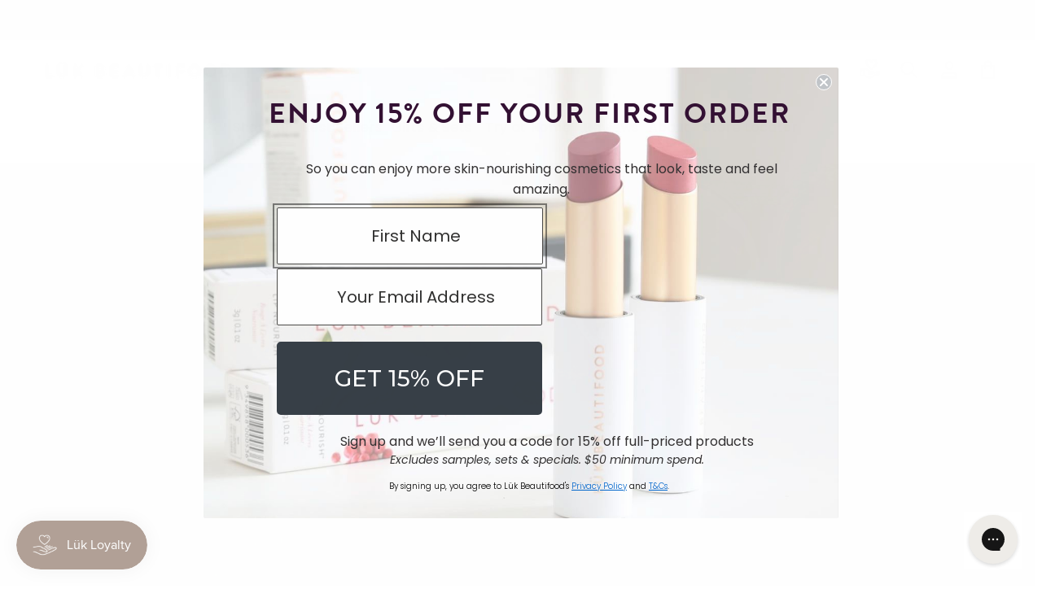

--- FILE ---
content_type: text/html; charset=utf-8
request_url: https://lukbeautifood.com/blogs/blog/benefits-of-magnesium
body_size: 63786
content:
<!doctype html>
<html class="no-js" lang="en">
  <head>
    <meta name="google-site-verification" content="mpb3jwMJAXs0JT7iT5hyayMKytrGc-slrCQpNkCAvDs" />
    <meta charset="utf-8">
    <meta http-equiv="X-UA-Compatible" content="IE=edge">
    <meta name="viewport" content="width=device-width,initial-scale=1">
    <meta name="theme-color" content="">
    <link rel="canonical" href="https://lukbeautifood.com/blogs/blog/benefits-of-magnesium">
    <link rel="preconnect" href="https://cdn.shopify.com" crossorigin>

    <link rel="stylesheet" href="//lukbeautifood.com/cdn/shop/t/68/assets/custom.css?v=76669731749467919861764649475">
    <link rel="stylesheet" href="//lukbeautifood.com/cdn/shop/t/68/assets/style.css?v=171791950067017675741764649498">
    <link rel="stylesheet" href="//lukbeautifood.com/cdn/shop/t/68/assets/home.css?v=44926086135187154371764649479">


    
    

    <meta name="google-site-verification" content="vPjUATHROD020LHzMIy5FIWD6316zBAVnYlX-IBBKKE" />
    <meta name="facebook-domain-verification" content="32y6dz6chb53llhaljxdumtyra6zcw" /> 

     <link rel="stylesheet" href="//lukbeautifood.com/cdn/shop/t/68/assets/slick.css?v=98340474046176884051764649497">
    <link rel="stylesheet" href="//lukbeautifood.com/cdn/shop/t/68/assets/slick-theme.min.css?v=10541884051976483521764649497">
    <script src="https://code.jquery.com/jquery-3.6.0.min.js" ></script>
    <script src="//lukbeautifood.com/cdn/shop/t/68/assets/slick.min.js?v=71779134894361685811764649497"></script>
    
    
 <script type="text/javascript">
  $(document).ready(function() {
    if(window.location.href === "https://lukbeautifood.com/products"){
    
       window.location = 'https://lukbeautifood.com/collections/shop-all';
    }
  });
 
</script>
<!-- Google tag (gtag.js) -->
<script async src="https://www.googletagmanager.com/gtag/js?id=AW-989588558"></script>
<script>
  window.dataLayer = window.dataLayer || [];
  function gtag(){dataLayer.push(arguments);}
  gtag('js', new Date());

  gtag('config', 'AW-989588558');
</script>


<link rel="preload" href="https://cdn.shopify.com/s/files/1/0442/2375/8490/files/Mogan-Regular.woff2?v=1699940416" as="font" type="font/woff2" crossorigin>
    <link rel="preload" href="https://cdn.shopify.com/s/files/1/0442/2375/8490/files/Mogan-Regular.woff?v=1699940416" as="font" type="font/woff" crossorigin><link rel="icon" type="image/png" href="//lukbeautifood.com/cdn/shop/files/LukFavicon_LR_32x32_4ceb8500-05fe-48c3-86f0-d32fc584393c.png?crop=center&height=32&v=1680002410&width=32"><link rel="preconnect" href="https://fonts.shopifycdn.com" crossorigin><title>
      Benefits of magnesium: the most powerful relaxation fix
    </title>

    
      <meta name="description" content="If you’re feeling stressed, tense or twitchy chances are your body is craving magnesium. This potent mineral is regarded as a secret weapon against health issues as diverse as diabetes, high blood pressure, insomnia, depression, noise-induced hearing loss and even cancer.">
    

    

<meta property="og:site_name" content="lük beautifood">
<meta property="og:url" content="https://lukbeautifood.com/blogs/blog/benefits-of-magnesium">
<meta property="og:title" content="Benefits of magnesium: the most powerful relaxation fix">
<meta property="og:type" content="article">
<meta property="og:description" content="If you’re feeling stressed, tense or twitchy chances are your body is craving magnesium. This potent mineral is regarded as a secret weapon against health issues as diverse as diabetes, high blood pressure, insomnia, depression, noise-induced hearing loss and even cancer."><meta property="og:image" content="http://lukbeautifood.com/cdn/shop/articles/Magnesium-rich-foods.gif?v=1602031853">
  <meta property="og:image:secure_url" content="https://lukbeautifood.com/cdn/shop/articles/Magnesium-rich-foods.gif?v=1602031853">
  <meta property="og:image:width" content="680">
  <meta property="og:image:height" content="454"><meta name="twitter:card" content="summary_large_image">
<meta name="twitter:title" content="Benefits of magnesium: the most powerful relaxation fix">
<meta name="twitter:description" content="If you’re feeling stressed, tense or twitchy chances are your body is craving magnesium. This potent mineral is regarded as a secret weapon against health issues as diverse as diabetes, high blood pressure, insomnia, depression, noise-induced hearing loss and even cancer.">

    <script src="//lukbeautifood.com/cdn/shop/t/68/assets/global.js?v=103259092861746247621764649478" defer="defer"></script>
    <script>window.performance && window.performance.mark && window.performance.mark('shopify.content_for_header.start');</script><meta name="google-site-verification" content="sSnSRlORFIxAt46382-2eajdPfcUK7Aw8OLhRlhnJL0">
<meta name="facebook-domain-verification" content="jn7af0fvctay2hou9tp9zlwm3fjmux">
<meta id="shopify-digital-wallet" name="shopify-digital-wallet" content="/44223758490/digital_wallets/dialog">
<meta name="shopify-checkout-api-token" content="265419fa997a1e08e94c3b51c2048c23">
<meta id="in-context-paypal-metadata" data-shop-id="44223758490" data-venmo-supported="false" data-environment="production" data-locale="en_US" data-paypal-v4="true" data-currency="AUD">
<link rel="alternate" type="application/atom+xml" title="Feed" href="/blogs/blog.atom" />
<link rel="alternate" hreflang="x-default" href="https://lukbeautifood.com/blogs/blog/benefits-of-magnesium">
<link rel="alternate" hreflang="en" href="https://lukbeautifood.com/blogs/blog/benefits-of-magnesium">
<link rel="alternate" hreflang="en-GB" href="https://lukbeautifood.com/en-gb/blogs/blog/benefits-of-magnesium">
<script async="async" src="/checkouts/internal/preloads.js?locale=en-AU"></script>
<link rel="preconnect" href="https://shop.app" crossorigin="anonymous">
<script async="async" src="https://shop.app/checkouts/internal/preloads.js?locale=en-AU&shop_id=44223758490" crossorigin="anonymous"></script>
<script id="apple-pay-shop-capabilities" type="application/json">{"shopId":44223758490,"countryCode":"AU","currencyCode":"AUD","merchantCapabilities":["supports3DS"],"merchantId":"gid:\/\/shopify\/Shop\/44223758490","merchantName":"lük beautifood","requiredBillingContactFields":["postalAddress","email"],"requiredShippingContactFields":["postalAddress","email"],"shippingType":"shipping","supportedNetworks":["visa","masterCard","amex","jcb"],"total":{"type":"pending","label":"lük beautifood","amount":"1.00"},"shopifyPaymentsEnabled":true,"supportsSubscriptions":true}</script>
<script id="shopify-features" type="application/json">{"accessToken":"265419fa997a1e08e94c3b51c2048c23","betas":["rich-media-storefront-analytics"],"domain":"lukbeautifood.com","predictiveSearch":true,"shopId":44223758490,"locale":"en"}</script>
<script>var Shopify = Shopify || {};
Shopify.shop = "luk-beautifood.myshopify.com";
Shopify.locale = "en";
Shopify.currency = {"active":"AUD","rate":"1.0"};
Shopify.country = "AU";
Shopify.theme = {"name":"DEC 2025 | made live 5.1.26 Alinga","id":156891644147,"schema_name":"Dawn","schema_version":"8.0.1","theme_store_id":887,"role":"main"};
Shopify.theme.handle = "null";
Shopify.theme.style = {"id":null,"handle":null};
Shopify.cdnHost = "lukbeautifood.com/cdn";
Shopify.routes = Shopify.routes || {};
Shopify.routes.root = "/";</script>
<script type="module">!function(o){(o.Shopify=o.Shopify||{}).modules=!0}(window);</script>
<script>!function(o){function n(){var o=[];function n(){o.push(Array.prototype.slice.apply(arguments))}return n.q=o,n}var t=o.Shopify=o.Shopify||{};t.loadFeatures=n(),t.autoloadFeatures=n()}(window);</script>
<script>
  window.ShopifyPay = window.ShopifyPay || {};
  window.ShopifyPay.apiHost = "shop.app\/pay";
  window.ShopifyPay.redirectState = null;
</script>
<script id="shop-js-analytics" type="application/json">{"pageType":"article"}</script>
<script defer="defer" async type="module" src="//lukbeautifood.com/cdn/shopifycloud/shop-js/modules/v2/client.init-shop-cart-sync_C5BV16lS.en.esm.js"></script>
<script defer="defer" async type="module" src="//lukbeautifood.com/cdn/shopifycloud/shop-js/modules/v2/chunk.common_CygWptCX.esm.js"></script>
<script type="module">
  await import("//lukbeautifood.com/cdn/shopifycloud/shop-js/modules/v2/client.init-shop-cart-sync_C5BV16lS.en.esm.js");
await import("//lukbeautifood.com/cdn/shopifycloud/shop-js/modules/v2/chunk.common_CygWptCX.esm.js");

  window.Shopify.SignInWithShop?.initShopCartSync?.({"fedCMEnabled":true,"windoidEnabled":true});

</script>
<script>
  window.Shopify = window.Shopify || {};
  if (!window.Shopify.featureAssets) window.Shopify.featureAssets = {};
  window.Shopify.featureAssets['shop-js'] = {"shop-cart-sync":["modules/v2/client.shop-cart-sync_ZFArdW7E.en.esm.js","modules/v2/chunk.common_CygWptCX.esm.js"],"init-fed-cm":["modules/v2/client.init-fed-cm_CmiC4vf6.en.esm.js","modules/v2/chunk.common_CygWptCX.esm.js"],"shop-button":["modules/v2/client.shop-button_tlx5R9nI.en.esm.js","modules/v2/chunk.common_CygWptCX.esm.js"],"shop-cash-offers":["modules/v2/client.shop-cash-offers_DOA2yAJr.en.esm.js","modules/v2/chunk.common_CygWptCX.esm.js","modules/v2/chunk.modal_D71HUcav.esm.js"],"init-windoid":["modules/v2/client.init-windoid_sURxWdc1.en.esm.js","modules/v2/chunk.common_CygWptCX.esm.js"],"shop-toast-manager":["modules/v2/client.shop-toast-manager_ClPi3nE9.en.esm.js","modules/v2/chunk.common_CygWptCX.esm.js"],"init-shop-email-lookup-coordinator":["modules/v2/client.init-shop-email-lookup-coordinator_B8hsDcYM.en.esm.js","modules/v2/chunk.common_CygWptCX.esm.js"],"init-shop-cart-sync":["modules/v2/client.init-shop-cart-sync_C5BV16lS.en.esm.js","modules/v2/chunk.common_CygWptCX.esm.js"],"avatar":["modules/v2/client.avatar_BTnouDA3.en.esm.js"],"pay-button":["modules/v2/client.pay-button_FdsNuTd3.en.esm.js","modules/v2/chunk.common_CygWptCX.esm.js"],"init-customer-accounts":["modules/v2/client.init-customer-accounts_DxDtT_ad.en.esm.js","modules/v2/client.shop-login-button_C5VAVYt1.en.esm.js","modules/v2/chunk.common_CygWptCX.esm.js","modules/v2/chunk.modal_D71HUcav.esm.js"],"init-shop-for-new-customer-accounts":["modules/v2/client.init-shop-for-new-customer-accounts_ChsxoAhi.en.esm.js","modules/v2/client.shop-login-button_C5VAVYt1.en.esm.js","modules/v2/chunk.common_CygWptCX.esm.js","modules/v2/chunk.modal_D71HUcav.esm.js"],"shop-login-button":["modules/v2/client.shop-login-button_C5VAVYt1.en.esm.js","modules/v2/chunk.common_CygWptCX.esm.js","modules/v2/chunk.modal_D71HUcav.esm.js"],"init-customer-accounts-sign-up":["modules/v2/client.init-customer-accounts-sign-up_CPSyQ0Tj.en.esm.js","modules/v2/client.shop-login-button_C5VAVYt1.en.esm.js","modules/v2/chunk.common_CygWptCX.esm.js","modules/v2/chunk.modal_D71HUcav.esm.js"],"shop-follow-button":["modules/v2/client.shop-follow-button_Cva4Ekp9.en.esm.js","modules/v2/chunk.common_CygWptCX.esm.js","modules/v2/chunk.modal_D71HUcav.esm.js"],"checkout-modal":["modules/v2/client.checkout-modal_BPM8l0SH.en.esm.js","modules/v2/chunk.common_CygWptCX.esm.js","modules/v2/chunk.modal_D71HUcav.esm.js"],"lead-capture":["modules/v2/client.lead-capture_Bi8yE_yS.en.esm.js","modules/v2/chunk.common_CygWptCX.esm.js","modules/v2/chunk.modal_D71HUcav.esm.js"],"shop-login":["modules/v2/client.shop-login_D6lNrXab.en.esm.js","modules/v2/chunk.common_CygWptCX.esm.js","modules/v2/chunk.modal_D71HUcav.esm.js"],"payment-terms":["modules/v2/client.payment-terms_CZxnsJam.en.esm.js","modules/v2/chunk.common_CygWptCX.esm.js","modules/v2/chunk.modal_D71HUcav.esm.js"]};
</script>
<script>(function() {
  var isLoaded = false;
  function asyncLoad() {
    if (isLoaded) return;
    isLoaded = true;
    var urls = ["https:\/\/d3hw6dc1ow8pp2.cloudfront.net\/reviewsWidget.min.js?shop=luk-beautifood.myshopify.com","https:\/\/shopify.covet.pics\/covet-pics-widget-inject.js?shop=luk-beautifood.myshopify.com","\/\/swymv3free-01.azureedge.net\/code\/swym-shopify.js?shop=luk-beautifood.myshopify.com","https:\/\/config.gorgias.chat\/bundle-loader\/01GYCCED62508WMBW2J6NAN7A2?source=shopify1click\u0026shop=luk-beautifood.myshopify.com","https:\/\/static.shareasale.com\/json\/shopify\/shareasale-tracking.js?sasmid=149194\u0026ssmtid=19038\u0026shop=luk-beautifood.myshopify.com","https:\/\/static.klaviyo.com\/onsite\/js\/klaviyo.js?company_id=YkGJ3F\u0026shop=luk-beautifood.myshopify.com","https:\/\/cdn.pickystory.com\/widget\/static\/js\/noop.js?shop=luk-beautifood.myshopify.com","https:\/\/app.octaneai.com\/7knod5rga1yn8twn\/shopify.js?x=Htk3riQPcrQgdStO\u0026shop=luk-beautifood.myshopify.com","https:\/\/cdn.9gtb.com\/loader.js?g_cvt_id=a9ea7010-8330-46ec-9147-5c54f64d699f\u0026shop=luk-beautifood.myshopify.com"];
    for (var i = 0; i < urls.length; i++) {
      var s = document.createElement('script');
      s.type = 'text/javascript';
      s.async = true;
      s.src = urls[i];
      var x = document.getElementsByTagName('script')[0];
      x.parentNode.insertBefore(s, x);
    }
  };
  if(window.attachEvent) {
    window.attachEvent('onload', asyncLoad);
  } else {
    window.addEventListener('load', asyncLoad, false);
  }
})();</script>
<script id="__st">var __st={"a":44223758490,"offset":39600,"reqid":"3c83ecd3-4343-4d88-b582-fe8b6f51ab40-1768753961","pageurl":"lukbeautifood.com\/blogs\/blog\/benefits-of-magnesium","s":"articles-392916631706","u":"f8c54edae851","p":"article","rtyp":"article","rid":392916631706};</script>
<script>window.ShopifyPaypalV4VisibilityTracking = true;</script>
<script id="captcha-bootstrap">!function(){'use strict';const t='contact',e='account',n='new_comment',o=[[t,t],['blogs',n],['comments',n],[t,'customer']],c=[[e,'customer_login'],[e,'guest_login'],[e,'recover_customer_password'],[e,'create_customer']],r=t=>t.map((([t,e])=>`form[action*='/${t}']:not([data-nocaptcha='true']) input[name='form_type'][value='${e}']`)).join(','),a=t=>()=>t?[...document.querySelectorAll(t)].map((t=>t.form)):[];function s(){const t=[...o],e=r(t);return a(e)}const i='password',u='form_key',d=['recaptcha-v3-token','g-recaptcha-response','h-captcha-response',i],f=()=>{try{return window.sessionStorage}catch{return}},m='__shopify_v',_=t=>t.elements[u];function p(t,e,n=!1){try{const o=window.sessionStorage,c=JSON.parse(o.getItem(e)),{data:r}=function(t){const{data:e,action:n}=t;return t[m]||n?{data:e,action:n}:{data:t,action:n}}(c);for(const[e,n]of Object.entries(r))t.elements[e]&&(t.elements[e].value=n);n&&o.removeItem(e)}catch(o){console.error('form repopulation failed',{error:o})}}const l='form_type',E='cptcha';function T(t){t.dataset[E]=!0}const w=window,h=w.document,L='Shopify',v='ce_forms',y='captcha';let A=!1;((t,e)=>{const n=(g='f06e6c50-85a8-45c8-87d0-21a2b65856fe',I='https://cdn.shopify.com/shopifycloud/storefront-forms-hcaptcha/ce_storefront_forms_captcha_hcaptcha.v1.5.2.iife.js',D={infoText:'Protected by hCaptcha',privacyText:'Privacy',termsText:'Terms'},(t,e,n)=>{const o=w[L][v],c=o.bindForm;if(c)return c(t,g,e,D).then(n);var r;o.q.push([[t,g,e,D],n]),r=I,A||(h.body.append(Object.assign(h.createElement('script'),{id:'captcha-provider',async:!0,src:r})),A=!0)});var g,I,D;w[L]=w[L]||{},w[L][v]=w[L][v]||{},w[L][v].q=[],w[L][y]=w[L][y]||{},w[L][y].protect=function(t,e){n(t,void 0,e),T(t)},Object.freeze(w[L][y]),function(t,e,n,w,h,L){const[v,y,A,g]=function(t,e,n){const i=e?o:[],u=t?c:[],d=[...i,...u],f=r(d),m=r(i),_=r(d.filter((([t,e])=>n.includes(e))));return[a(f),a(m),a(_),s()]}(w,h,L),I=t=>{const e=t.target;return e instanceof HTMLFormElement?e:e&&e.form},D=t=>v().includes(t);t.addEventListener('submit',(t=>{const e=I(t);if(!e)return;const n=D(e)&&!e.dataset.hcaptchaBound&&!e.dataset.recaptchaBound,o=_(e),c=g().includes(e)&&(!o||!o.value);(n||c)&&t.preventDefault(),c&&!n&&(function(t){try{if(!f())return;!function(t){const e=f();if(!e)return;const n=_(t);if(!n)return;const o=n.value;o&&e.removeItem(o)}(t);const e=Array.from(Array(32),(()=>Math.random().toString(36)[2])).join('');!function(t,e){_(t)||t.append(Object.assign(document.createElement('input'),{type:'hidden',name:u})),t.elements[u].value=e}(t,e),function(t,e){const n=f();if(!n)return;const o=[...t.querySelectorAll(`input[type='${i}']`)].map((({name:t})=>t)),c=[...d,...o],r={};for(const[a,s]of new FormData(t).entries())c.includes(a)||(r[a]=s);n.setItem(e,JSON.stringify({[m]:1,action:t.action,data:r}))}(t,e)}catch(e){console.error('failed to persist form',e)}}(e),e.submit())}));const S=(t,e)=>{t&&!t.dataset[E]&&(n(t,e.some((e=>e===t))),T(t))};for(const o of['focusin','change'])t.addEventListener(o,(t=>{const e=I(t);D(e)&&S(e,y())}));const B=e.get('form_key'),M=e.get(l),P=B&&M;t.addEventListener('DOMContentLoaded',(()=>{const t=y();if(P)for(const e of t)e.elements[l].value===M&&p(e,B);[...new Set([...A(),...v().filter((t=>'true'===t.dataset.shopifyCaptcha))])].forEach((e=>S(e,t)))}))}(h,new URLSearchParams(w.location.search),n,t,e,['guest_login'])})(!0,!0)}();</script>
<script integrity="sha256-4kQ18oKyAcykRKYeNunJcIwy7WH5gtpwJnB7kiuLZ1E=" data-source-attribution="shopify.loadfeatures" defer="defer" src="//lukbeautifood.com/cdn/shopifycloud/storefront/assets/storefront/load_feature-a0a9edcb.js" crossorigin="anonymous"></script>
<script crossorigin="anonymous" defer="defer" src="//lukbeautifood.com/cdn/shopifycloud/storefront/assets/shopify_pay/storefront-65b4c6d7.js?v=20250812"></script>
<script data-source-attribution="shopify.dynamic_checkout.dynamic.init">var Shopify=Shopify||{};Shopify.PaymentButton=Shopify.PaymentButton||{isStorefrontPortableWallets:!0,init:function(){window.Shopify.PaymentButton.init=function(){};var t=document.createElement("script");t.src="https://lukbeautifood.com/cdn/shopifycloud/portable-wallets/latest/portable-wallets.en.js",t.type="module",document.head.appendChild(t)}};
</script>
<script data-source-attribution="shopify.dynamic_checkout.buyer_consent">
  function portableWalletsHideBuyerConsent(e){var t=document.getElementById("shopify-buyer-consent"),n=document.getElementById("shopify-subscription-policy-button");t&&n&&(t.classList.add("hidden"),t.setAttribute("aria-hidden","true"),n.removeEventListener("click",e))}function portableWalletsShowBuyerConsent(e){var t=document.getElementById("shopify-buyer-consent"),n=document.getElementById("shopify-subscription-policy-button");t&&n&&(t.classList.remove("hidden"),t.removeAttribute("aria-hidden"),n.addEventListener("click",e))}window.Shopify?.PaymentButton&&(window.Shopify.PaymentButton.hideBuyerConsent=portableWalletsHideBuyerConsent,window.Shopify.PaymentButton.showBuyerConsent=portableWalletsShowBuyerConsent);
</script>
<script data-source-attribution="shopify.dynamic_checkout.cart.bootstrap">document.addEventListener("DOMContentLoaded",(function(){function t(){return document.querySelector("shopify-accelerated-checkout-cart, shopify-accelerated-checkout")}if(t())Shopify.PaymentButton.init();else{new MutationObserver((function(e,n){t()&&(Shopify.PaymentButton.init(),n.disconnect())})).observe(document.body,{childList:!0,subtree:!0})}}));
</script>
<link id="shopify-accelerated-checkout-styles" rel="stylesheet" media="screen" href="https://lukbeautifood.com/cdn/shopifycloud/portable-wallets/latest/accelerated-checkout-backwards-compat.css" crossorigin="anonymous">
<style id="shopify-accelerated-checkout-cart">
        #shopify-buyer-consent {
  margin-top: 1em;
  display: inline-block;
  width: 100%;
}

#shopify-buyer-consent.hidden {
  display: none;
}

#shopify-subscription-policy-button {
  background: none;
  border: none;
  padding: 0;
  text-decoration: underline;
  font-size: inherit;
  cursor: pointer;
}

#shopify-subscription-policy-button::before {
  box-shadow: none;
}

      </style>
<script id="sections-script" data-sections="header,footer" defer="defer" src="//lukbeautifood.com/cdn/shop/t/68/compiled_assets/scripts.js?v=20098"></script>
<script>window.performance && window.performance.mark && window.performance.mark('shopify.content_for_header.end');</script>


    <style data-shopify>
      @font-face {
  font-family: Poppins;
  font-weight: 300;
  font-style: normal;
  font-display: swap;
  src: url("//lukbeautifood.com/cdn/fonts/poppins/poppins_n3.05f58335c3209cce17da4f1f1ab324ebe2982441.woff2") format("woff2"),
       url("//lukbeautifood.com/cdn/fonts/poppins/poppins_n3.6971368e1f131d2c8ff8e3a44a36b577fdda3ff5.woff") format("woff");
}

      @font-face {
  font-family: Poppins;
  font-weight: 700;
  font-style: normal;
  font-display: swap;
  src: url("//lukbeautifood.com/cdn/fonts/poppins/poppins_n7.56758dcf284489feb014a026f3727f2f20a54626.woff2") format("woff2"),
       url("//lukbeautifood.com/cdn/fonts/poppins/poppins_n7.f34f55d9b3d3205d2cd6f64955ff4b36f0cfd8da.woff") format("woff");
}

      @font-face {
  font-family: Poppins;
  font-weight: 300;
  font-style: italic;
  font-display: swap;
  src: url("//lukbeautifood.com/cdn/fonts/poppins/poppins_i3.8536b4423050219f608e17f134fe9ea3b01ed890.woff2") format("woff2"),
       url("//lukbeautifood.com/cdn/fonts/poppins/poppins_i3.0f4433ada196bcabf726ed78f8e37e0995762f7f.woff") format("woff");
}

      @font-face {
  font-family: Poppins;
  font-weight: 700;
  font-style: italic;
  font-display: swap;
  src: url("//lukbeautifood.com/cdn/fonts/poppins/poppins_i7.42fd71da11e9d101e1e6c7932199f925f9eea42d.woff2") format("woff2"),
       url("//lukbeautifood.com/cdn/fonts/poppins/poppins_i7.ec8499dbd7616004e21155106d13837fff4cf556.woff") format("woff");
}

      @font-face {
  font-family: Poppins;
  font-weight: 400;
  font-style: normal;
  font-display: swap;
  src: url("//lukbeautifood.com/cdn/fonts/poppins/poppins_n4.0ba78fa5af9b0e1a374041b3ceaadf0a43b41362.woff2") format("woff2"),
       url("//lukbeautifood.com/cdn/fonts/poppins/poppins_n4.214741a72ff2596839fc9760ee7a770386cf16ca.woff") format("woff");
}


      :root {
        --font-body-family: Poppins, sans-serif;
        --font-body-style: normal;
        --font-body-weight: 300;
        --font-body-weight-bold: 600;

        --font-heading-family: Poppins, sans-serif;
        --font-heading-style: normal;
        --font-heading-weight: 400;

        --font-body-scale: 1.1;
        --font-heading-scale: 0.9090909090909091;

        --color-base-text: 16, 16, 16;
        --color-shadow: 16, 16, 16;
        --color-base-background-1: 255, 255, 255;
        --color-base-background-2: 243, 243, 243;
        --color-base-solid-button-labels: 255, 255, 255;
        --color-base-outline-button-labels: 16, 16, 16;
        --color-base-accent-1: 16, 16, 16;
        --color-base-accent-2: 39, 39, 39;
        --payment-terms-background-color: #ffffff;

        --gradient-base-background-1: #ffffff;
        --gradient-base-background-2: #f3f3f3;
        --gradient-base-accent-1: #101010;
        --gradient-base-accent-2: #272727;

        --media-padding: px;
        --media-border-opacity: 0.05;
        --media-border-width: 1px;
        --media-radius: 0px;
        --media-shadow-opacity: 0.0;
        --media-shadow-horizontal-offset: 0px;
        --media-shadow-vertical-offset: 4px;
        --media-shadow-blur-radius: 5px;
        --media-shadow-visible: 0;

        --page-width: 160rem;
        --page-width-margin: 0rem;

        --card-image-padding: 0.0rem;
        --card-corner-radius: 0.0rem;
        --card-text-alignment: left;
        --card-border-width: 0.0rem;
        --card-border-opacity: 0.1;
        --card-shadow-opacity: 0.0;
        --card-shadow-visible: 0;
        --card-shadow-horizontal-offset: 0.0rem;
        --card-shadow-vertical-offset: 0.4rem;
        --card-shadow-blur-radius: 0.5rem;

        --badge-corner-radius: 3.8rem;

        --popup-border-width: 1px;
        --popup-border-opacity: 0.1;
        --popup-corner-radius: 0px;
        --popup-shadow-opacity: 0.0;
        --popup-shadow-horizontal-offset: 0px;
        --popup-shadow-vertical-offset: 4px;
        --popup-shadow-blur-radius: 5px;

        --drawer-border-width: 1px;
        --drawer-border-opacity: 0.1;
        --drawer-shadow-opacity: 0.0;
        --drawer-shadow-horizontal-offset: 0px;
        --drawer-shadow-vertical-offset: 4px;
        --drawer-shadow-blur-radius: 5px;

        --spacing-sections-desktop: 0px;
        --spacing-sections-mobile: 0px;

        --grid-desktop-vertical-spacing: 8px;
        --grid-desktop-horizontal-spacing: 8px;
        --grid-mobile-vertical-spacing: 4px;
        --grid-mobile-horizontal-spacing: 4px;

        --text-boxes-border-opacity: 0.1;
        --text-boxes-border-width: 0px;
        --text-boxes-radius: 0px;
        --text-boxes-shadow-opacity: 0.0;
        --text-boxes-shadow-visible: 0;
        --text-boxes-shadow-horizontal-offset: 0px;
        --text-boxes-shadow-vertical-offset: 4px;
        --text-boxes-shadow-blur-radius: 5px;

        --buttons-radius: 0px;
        --buttons-radius-outset: 0px;
        --buttons-border-width: 1px;
        --buttons-border-opacity: 1.0;
        --buttons-shadow-opacity: 0.0;
        --buttons-shadow-visible: 0;
        --buttons-shadow-horizontal-offset: 0px;
        --buttons-shadow-vertical-offset: 4px;
        --buttons-shadow-blur-radius: 5px;
        --buttons-border-offset: 0px;

        --inputs-radius: 0px;
        --inputs-border-width: 1px;
        --inputs-border-opacity: 0.55;
        --inputs-shadow-opacity: 0.0;
        --inputs-shadow-horizontal-offset: 0px;
        --inputs-margin-offset: 0px;
        --inputs-shadow-vertical-offset: 4px;
        --inputs-shadow-blur-radius: 5px;
        --inputs-radius-outset: 0px;

        --variant-pills-radius: 40px;
        --variant-pills-border-width: 1px;
        --variant-pills-border-opacity: 0.55;
        --variant-pills-shadow-opacity: 0.0;
        --variant-pills-shadow-horizontal-offset: 0px;
        --variant-pills-shadow-vertical-offset: 4px;
        --variant-pills-shadow-blur-radius: 5px;
      }

      *,
      *::before,
      *::after {
        box-sizing: inherit;
      }

      html {
        box-sizing: border-box;
        font-size: calc(var(--font-body-scale) * 62.5%);
        height: 100%;
      }

      body {
        display: grid;
        grid-template-rows: auto auto 1fr auto;
        grid-template-columns: 100%;
        min-height: 100%;
        margin: 0;
        font-size: 1.5rem;
        letter-spacing: 0.06rem;
        line-height: calc(1 + 0.8 / var(--font-body-scale));
        font-family: var(--font-body-family);
        font-style: var(--font-body-style);
        font-weight: var(--font-body-weight);
      }
     @font-face {
        font-family : 'Mogan';
        font-stretch : normal;
        font-weight : 600;
        font-style : normal;
        src : url( //lukbeautifood.com/cdn/shop/t/68/assets/Mogan-Regular.woff2?v=42435095223668869441764649482 ) format( 'woff2' ),
              url( //lukbeautifood.com/cdn/shop/t/68/assets/Mogan-Regular.woff?v=11724901742496509591764649481 ) format( 'woff' );
        font-display: swap;
      }
    @font-face {
      font-family: Mogan;
      src: url('https://cdn.shopify.com/s/files/1/0442/2375/8490/files/Mogan-Regular.ttf?v=1674209231');
    }
    @font-face {
      font-family: brandon-grotesque;
      src: url('https://cdn.shopify.com/s/files/1/0442/2375/8490/files/BrandonGrotesque-Medium.ttf?v=1671601056');
    }

      @media screen and (min-width: 750px) {
        body {
          font-size: 1.6rem;
        }
      }
      @font-face {
    font-family: "Mogan-Regular";
  src: url( 'https://cdn.shopify.com/s/files/1/0442/2375/8490/files/Mogan-Regular.woff2') format('woff2'),
        url('https://cdn.shopify.com/s/files/1/0442/2375/8490/files/Mogan-Regular.woff') format('woff');
    font-weight: normal;
    font-style: normal;
    font-display: swap;
}
    </style>
    
  
<script>
  
$(function() {
		var Accordion = function(el, multiple) {
				this.el = el || {};
				this.multiple = multiple || false;

				var links = this.el.find('.article-title');
				links.on('click', {
						el: this.el,
						multiple: this.multiple
				}, this.dropdown)
		}

  var Accordion = function(el, multiple) {
    this.el = el || {};
    this.multiple = multiple || false;

    var links = this.el.find('.article-title');
    links.on('click', {
        el: this.el,
        multiple: this.multiple
    }, this.dropdown);

    // Open the first accordion by default
    this.el.find('.accordion-content').first().show().parent().addClass('open');
};

		Accordion.prototype.dropdown = function(e) {
				var $el = e.data.el;
				$this = $(this),
						$next = $this.next();

				$next.slideToggle();
				$this.parent().toggleClass('open');

				if (!e.data.multiple) {
						$el.find('.accordion-content').not($next).slideUp().parent().removeClass('open');
				};
		}
		var accordion = new Accordion($('.accordion-container'), false);
});

</script>
    
    <link href="//lukbeautifood.com/cdn/shop/t/68/assets/base.css?v=107227421815863764571764649456" rel="stylesheet" type="text/css" media="all" />
    <link href="//lukbeautifood.com/cdn/shop/t/68/assets/custom-nav.css?v=156305614476708178391764649475" rel="stylesheet" type="text/css" media="all" />
<link rel="preload" as="font" href="//lukbeautifood.com/cdn/fonts/poppins/poppins_n3.05f58335c3209cce17da4f1f1ab324ebe2982441.woff2" type="font/woff2" crossorigin><link rel="preload" as="font" href="//lukbeautifood.com/cdn/fonts/poppins/poppins_n4.0ba78fa5af9b0e1a374041b3ceaadf0a43b41362.woff2" type="font/woff2" crossorigin><link rel="stylesheet" href="//lukbeautifood.com/cdn/shop/t/68/assets/component-predictive-search.css?v=165644661289088488651764649471" media="print" onload="this.media='all'"><script>
      
      document.documentElement.className = document.documentElement.className.replace('no-js', 'js');
          if (Shopify.designMode) {
      document.documentElement.classList.add('shopify-design-mode');
    }
      
    </script>
   
<!-- Hotjar Tracking Code for https://lukbeautifood.com -->
<script>
  
    (function(h,o,t,j,a,r){
        h.hj=h.hj||function(){(h.hj.q=h.hj.q||[]).push(arguments)};
        h._hjSettings={hjid:3007019,hjsv:6};
        a=o.getElementsByTagName('head')[0];
        r=o.createElement('script');r.async=1;
        r.src=t+h._hjSettings.hjid+j+h._hjSettings.hjsv;
        a.appendChild(r);
    })(window,document,'https://static.hotjar.com/c/hotjar-','.js?sv=');
  
</script>  
     
<script>window.is_hulkpo_installed=false</script>
<script>
    
    
    
    
    var gsf_conversion_data = {page_type : '', event : '', data : {shop_currency : "AUD"}};
    
</script>

<script defer>

  /**
   * IMPORTANT!
   * Do not edit this file. Any changes made could be overwritten by Giftship at
   * any time. If you need assistance, please reach out to us at support@gist-apps.com.
   *
   * The below code is critical to the functionality of Giftship's multiple shipping
   * address and bundle features. It also greatly improves the load time of the
   * application.
   */

  if (typeof(GIST) == 'undefined') {
    window.GIST = GIST = {};
  }
  if (typeof(GIST.f) == 'undefined') {
    GIST.f = {};
  }

  GIST.f._isEmpty = function(obj){

    for(var prop in obj) {
      if(obj.hasOwnProperty(prop)) {
        return false;
      }
    }

    return JSON.stringify(obj) === JSON.stringify({});

  };

  GIST.bundles   = [];
  GIST.remove    = {};
  GIST.discounts = [];

  
  
  

  

  
  GIST._bundleCart = false;
  

  

  
  if (GIST.remove && !GIST.f._isEmpty(GIST.remove) ) {

    GIST.xhr = new XMLHttpRequest();
    GIST.xhr.open('POST', Shopify.routes.root + 'cart/update.js');
    GIST.xhr.setRequestHeader('Content-Type', 'application/json');
    GIST.xhr.onload = function() {
      if (GIST.xhr.status === 200 && window.performance) {
         var navEntries = window.performance.getEntriesByType('navigation');
         if (navEntries.length > 0 && navEntries[0].type === 'back_forward') {
            location.reload();
         } else if (window.performance.navigation && window.performance.navigation.type == window.performance.navigation.TYPE_BACK_FORWARD) {
            location.reload();
         }
       }
    };
    GIST.xhr.send(JSON.stringify({updates:GIST.remove}));

  }
  

</script>












  	 

    <link href="//lukbeautifood.com/cdn/shop/t/68/assets/rebuy-cart.css?v=144656779136693601611764649487" rel="stylesheet" type="text/css" media="all" />
    <link href="//lukbeautifood.com/cdn/shop/t/68/assets/rebuy-bundle.css?v=121797596655405678711764649487" rel="stylesheet" type="text/css" media="all" />


<!-- BEGIN app block: shopify://apps/triplewhale/blocks/triple_pixel_snippet/483d496b-3f1a-4609-aea7-8eee3b6b7a2a --><link rel='preconnect dns-prefetch' href='https://api.config-security.com/' crossorigin />
<link rel='preconnect dns-prefetch' href='https://conf.config-security.com/' crossorigin />
<script>
/* >> TriplePixel :: start*/
window.TriplePixelData={TripleName:"luk-beautifood.myshopify.com",ver:"2.16",plat:"SHOPIFY",isHeadless:false,src:'SHOPIFY_EXT',product:{id:"",name:``,price:"",variant:""},search:"",collection:"",cart:"notification",template:"article",curr:"AUD" || "AUD"},function(W,H,A,L,E,_,B,N){function O(U,T,P,H,R){void 0===R&&(R=!1),H=new XMLHttpRequest,P?(H.open("POST",U,!0),H.setRequestHeader("Content-Type","text/plain")):H.open("GET",U,!0),H.send(JSON.stringify(P||{})),H.onreadystatechange=function(){4===H.readyState&&200===H.status?(R=H.responseText,U.includes("/first")?eval(R):P||(N[B]=R)):(299<H.status||H.status<200)&&T&&!R&&(R=!0,O(U,T-1,P))}}if(N=window,!N[H+"sn"]){N[H+"sn"]=1,L=function(){return Date.now().toString(36)+"_"+Math.random().toString(36)};try{A.setItem(H,1+(0|A.getItem(H)||0)),(E=JSON.parse(A.getItem(H+"U")||"[]")).push({u:location.href,r:document.referrer,t:Date.now(),id:L()}),A.setItem(H+"U",JSON.stringify(E))}catch(e){}var i,m,p;A.getItem('"!nC`')||(_=A,A=N,A[H]||(E=A[H]=function(t,e,i){return void 0===i&&(i=[]),"State"==t?E.s:(W=L(),(E._q=E._q||[]).push([W,t,e].concat(i)),W)},E.s="Installed",E._q=[],E.ch=W,B="configSecurityConfModel",N[B]=1,O("https://conf.config-security.com/model",5),i=L(),m=A[atob("c2NyZWVu")],_.setItem("di_pmt_wt",i),p={id:i,action:"profile",avatar:_.getItem("auth-security_rand_salt_"),time:m[atob("d2lkdGg=")]+":"+m[atob("aGVpZ2h0")],host:A.TriplePixelData.TripleName,plat:A.TriplePixelData.plat,url:window.location.href.slice(0,500),ref:document.referrer,ver:A.TriplePixelData.ver},O("https://api.config-security.com/event",5,p),O("https://api.config-security.com/first?host=".concat(p.host,"&plat=").concat(p.plat),5)))}}("","TriplePixel",localStorage);
/* << TriplePixel :: end*/
</script>



<!-- END app block --><!-- BEGIN app block: shopify://apps/klaviyo-email-marketing-sms/blocks/klaviyo-onsite-embed/2632fe16-c075-4321-a88b-50b567f42507 -->












  <script async src="https://static.klaviyo.com/onsite/js/YkGJ3F/klaviyo.js?company_id=YkGJ3F"></script>
  <script>!function(){if(!window.klaviyo){window._klOnsite=window._klOnsite||[];try{window.klaviyo=new Proxy({},{get:function(n,i){return"push"===i?function(){var n;(n=window._klOnsite).push.apply(n,arguments)}:function(){for(var n=arguments.length,o=new Array(n),w=0;w<n;w++)o[w]=arguments[w];var t="function"==typeof o[o.length-1]?o.pop():void 0,e=new Promise((function(n){window._klOnsite.push([i].concat(o,[function(i){t&&t(i),n(i)}]))}));return e}}})}catch(n){window.klaviyo=window.klaviyo||[],window.klaviyo.push=function(){var n;(n=window._klOnsite).push.apply(n,arguments)}}}}();</script>

  




  <script>
    window.klaviyoReviewsProductDesignMode = false
  </script>







<!-- END app block --><!-- BEGIN app block: shopify://apps/microsoft-clarity/blocks/clarity_js/31c3d126-8116-4b4a-8ba1-baeda7c4aeea -->
<script type="text/javascript">
  (function (c, l, a, r, i, t, y) {
    c[a] = c[a] || function () { (c[a].q = c[a].q || []).push(arguments); };
    t = l.createElement(r); t.async = 1; t.src = "https://www.clarity.ms/tag/" + i + "?ref=shopify";
    y = l.getElementsByTagName(r)[0]; y.parentNode.insertBefore(t, y);

    c.Shopify.loadFeatures([{ name: "consent-tracking-api", version: "0.1" }], error => {
      if (error) {
        console.error("Error loading Shopify features:", error);
        return;
      }

      c[a]('consentv2', {
        ad_Storage: c.Shopify.customerPrivacy.marketingAllowed() ? "granted" : "denied",
        analytics_Storage: c.Shopify.customerPrivacy.analyticsProcessingAllowed() ? "granted" : "denied",
      });
    });

    l.addEventListener("visitorConsentCollected", function (e) {
      c[a]('consentv2', {
        ad_Storage: e.detail.marketingAllowed ? "granted" : "denied",
        analytics_Storage: e.detail.analyticsAllowed ? "granted" : "denied",
      });
    });
  })(window, document, "clarity", "script", "sm7mthfrfz");
</script>



<!-- END app block --><!-- BEGIN app block: shopify://apps/simprosys-google-shopping-feed/blocks/core_settings_block/1f0b859e-9fa6-4007-97e8-4513aff5ff3b --><!-- BEGIN: GSF App Core Tags & Scripts by Simprosys Google Shopping Feed -->

    <!-- BEGIN app snippet: gsf_verification_code -->
    <meta name="google-site-verification" content="sSnSRlORFIxAt46382-2eajdPfcUK7Aw8OLhRlhnJL0" />



<!-- END app snippet -->









<!-- END: GSF App Core Tags & Scripts by Simprosys Google Shopping Feed -->
<!-- END app block --><!-- BEGIN app block: shopify://apps/okendo/blocks/theme-settings/bb689e69-ea70-4661-8fb7-ad24a2e23c29 --><!-- BEGIN app snippet: header-metafields -->









    <link href="https://d3hw6dc1ow8pp2.cloudfront.net/styles/main.min.css" rel="stylesheet" type="text/css">
<style type="text/css">
.okeReviews .okeReviews-reviewsWidget-header-controls-writeReview {
        display: inline-block;
    }
    .okeReviews .okeReviews-reviewsWidget.is-okeReviews-empty {
        display: block;
    }
</style>
<script type="application/json" id="oke-reviews-settings">
{"analyticsSettings":{"isWidgetOnScreenTrackingEnabled":true,"provider":"gtag"},"disableInitialReviewsFetchOnProducts":false,"filtersEnabled":true,"initialReviewDisplayCount":5,"locale":"en","localeAndVariant":{"code":"en"},"omitMicrodata":true,"reviewSortOrder":"rating","subscriberId":"e03ca37d-8671-461f-99f9-9a4e654757e5","widgetTemplateId":"featured-media","starRatingColor":"#111111","recorderPlus":true,"recorderQandaPlus":true}
</script>

    <link rel="stylesheet" type="text/css" href="https://dov7r31oq5dkj.cloudfront.net/e03ca37d-8671-461f-99f9-9a4e654757e5/widget-style-customisations.css?v=efe308fe-3629-4fee-abef-c1696ab518c4">













<!-- END app snippet -->

<!-- BEGIN app snippet: widget-plus-initialisation-script -->




<!-- END app snippet -->


<!-- END app block --><script src="https://cdn.shopify.com/extensions/019bc75c-0e0f-781a-beb7-685f0b0e2623/rebuy-personalization-engine-253/assets/rebuy-extensions.js" type="text/javascript" defer="defer"></script>
<script src="https://cdn.shopify.com/extensions/019bc7e9-d98c-71e0-bb25-69de9349bf29/smile-io-266/assets/smile-loader.js" type="text/javascript" defer="defer"></script>
<script src="https://cdn.shopify.com/extensions/019b0ca3-aa13-7aa2-a0b4-6cb667a1f6f7/essential-countdown-timer-55/assets/countdown_timer_essential_apps.min.js" type="text/javascript" defer="defer"></script>
<link href="https://monorail-edge.shopifysvc.com" rel="dns-prefetch">
<script>(function(){if ("sendBeacon" in navigator && "performance" in window) {try {var session_token_from_headers = performance.getEntriesByType('navigation')[0].serverTiming.find(x => x.name == '_s').description;} catch {var session_token_from_headers = undefined;}var session_cookie_matches = document.cookie.match(/_shopify_s=([^;]*)/);var session_token_from_cookie = session_cookie_matches && session_cookie_matches.length === 2 ? session_cookie_matches[1] : "";var session_token = session_token_from_headers || session_token_from_cookie || "";function handle_abandonment_event(e) {var entries = performance.getEntries().filter(function(entry) {return /monorail-edge.shopifysvc.com/.test(entry.name);});if (!window.abandonment_tracked && entries.length === 0) {window.abandonment_tracked = true;var currentMs = Date.now();var navigation_start = performance.timing.navigationStart;var payload = {shop_id: 44223758490,url: window.location.href,navigation_start,duration: currentMs - navigation_start,session_token,page_type: "article"};window.navigator.sendBeacon("https://monorail-edge.shopifysvc.com/v1/produce", JSON.stringify({schema_id: "online_store_buyer_site_abandonment/1.1",payload: payload,metadata: {event_created_at_ms: currentMs,event_sent_at_ms: currentMs}}));}}window.addEventListener('pagehide', handle_abandonment_event);}}());</script>
<script id="web-pixels-manager-setup">(function e(e,d,r,n,o){if(void 0===o&&(o={}),!Boolean(null===(a=null===(i=window.Shopify)||void 0===i?void 0:i.analytics)||void 0===a?void 0:a.replayQueue)){var i,a;window.Shopify=window.Shopify||{};var t=window.Shopify;t.analytics=t.analytics||{};var s=t.analytics;s.replayQueue=[],s.publish=function(e,d,r){return s.replayQueue.push([e,d,r]),!0};try{self.performance.mark("wpm:start")}catch(e){}var l=function(){var e={modern:/Edge?\/(1{2}[4-9]|1[2-9]\d|[2-9]\d{2}|\d{4,})\.\d+(\.\d+|)|Firefox\/(1{2}[4-9]|1[2-9]\d|[2-9]\d{2}|\d{4,})\.\d+(\.\d+|)|Chrom(ium|e)\/(9{2}|\d{3,})\.\d+(\.\d+|)|(Maci|X1{2}).+ Version\/(15\.\d+|(1[6-9]|[2-9]\d|\d{3,})\.\d+)([,.]\d+|)( \(\w+\)|)( Mobile\/\w+|) Safari\/|Chrome.+OPR\/(9{2}|\d{3,})\.\d+\.\d+|(CPU[ +]OS|iPhone[ +]OS|CPU[ +]iPhone|CPU IPhone OS|CPU iPad OS)[ +]+(15[._]\d+|(1[6-9]|[2-9]\d|\d{3,})[._]\d+)([._]\d+|)|Android:?[ /-](13[3-9]|1[4-9]\d|[2-9]\d{2}|\d{4,})(\.\d+|)(\.\d+|)|Android.+Firefox\/(13[5-9]|1[4-9]\d|[2-9]\d{2}|\d{4,})\.\d+(\.\d+|)|Android.+Chrom(ium|e)\/(13[3-9]|1[4-9]\d|[2-9]\d{2}|\d{4,})\.\d+(\.\d+|)|SamsungBrowser\/([2-9]\d|\d{3,})\.\d+/,legacy:/Edge?\/(1[6-9]|[2-9]\d|\d{3,})\.\d+(\.\d+|)|Firefox\/(5[4-9]|[6-9]\d|\d{3,})\.\d+(\.\d+|)|Chrom(ium|e)\/(5[1-9]|[6-9]\d|\d{3,})\.\d+(\.\d+|)([\d.]+$|.*Safari\/(?![\d.]+ Edge\/[\d.]+$))|(Maci|X1{2}).+ Version\/(10\.\d+|(1[1-9]|[2-9]\d|\d{3,})\.\d+)([,.]\d+|)( \(\w+\)|)( Mobile\/\w+|) Safari\/|Chrome.+OPR\/(3[89]|[4-9]\d|\d{3,})\.\d+\.\d+|(CPU[ +]OS|iPhone[ +]OS|CPU[ +]iPhone|CPU IPhone OS|CPU iPad OS)[ +]+(10[._]\d+|(1[1-9]|[2-9]\d|\d{3,})[._]\d+)([._]\d+|)|Android:?[ /-](13[3-9]|1[4-9]\d|[2-9]\d{2}|\d{4,})(\.\d+|)(\.\d+|)|Mobile Safari.+OPR\/([89]\d|\d{3,})\.\d+\.\d+|Android.+Firefox\/(13[5-9]|1[4-9]\d|[2-9]\d{2}|\d{4,})\.\d+(\.\d+|)|Android.+Chrom(ium|e)\/(13[3-9]|1[4-9]\d|[2-9]\d{2}|\d{4,})\.\d+(\.\d+|)|Android.+(UC? ?Browser|UCWEB|U3)[ /]?(15\.([5-9]|\d{2,})|(1[6-9]|[2-9]\d|\d{3,})\.\d+)\.\d+|SamsungBrowser\/(5\.\d+|([6-9]|\d{2,})\.\d+)|Android.+MQ{2}Browser\/(14(\.(9|\d{2,})|)|(1[5-9]|[2-9]\d|\d{3,})(\.\d+|))(\.\d+|)|K[Aa][Ii]OS\/(3\.\d+|([4-9]|\d{2,})\.\d+)(\.\d+|)/},d=e.modern,r=e.legacy,n=navigator.userAgent;return n.match(d)?"modern":n.match(r)?"legacy":"unknown"}(),u="modern"===l?"modern":"legacy",c=(null!=n?n:{modern:"",legacy:""})[u],f=function(e){return[e.baseUrl,"/wpm","/b",e.hashVersion,"modern"===e.buildTarget?"m":"l",".js"].join("")}({baseUrl:d,hashVersion:r,buildTarget:u}),m=function(e){var d=e.version,r=e.bundleTarget,n=e.surface,o=e.pageUrl,i=e.monorailEndpoint;return{emit:function(e){var a=e.status,t=e.errorMsg,s=(new Date).getTime(),l=JSON.stringify({metadata:{event_sent_at_ms:s},events:[{schema_id:"web_pixels_manager_load/3.1",payload:{version:d,bundle_target:r,page_url:o,status:a,surface:n,error_msg:t},metadata:{event_created_at_ms:s}}]});if(!i)return console&&console.warn&&console.warn("[Web Pixels Manager] No Monorail endpoint provided, skipping logging."),!1;try{return self.navigator.sendBeacon.bind(self.navigator)(i,l)}catch(e){}var u=new XMLHttpRequest;try{return u.open("POST",i,!0),u.setRequestHeader("Content-Type","text/plain"),u.send(l),!0}catch(e){return console&&console.warn&&console.warn("[Web Pixels Manager] Got an unhandled error while logging to Monorail."),!1}}}}({version:r,bundleTarget:l,surface:e.surface,pageUrl:self.location.href,monorailEndpoint:e.monorailEndpoint});try{o.browserTarget=l,function(e){var d=e.src,r=e.async,n=void 0===r||r,o=e.onload,i=e.onerror,a=e.sri,t=e.scriptDataAttributes,s=void 0===t?{}:t,l=document.createElement("script"),u=document.querySelector("head"),c=document.querySelector("body");if(l.async=n,l.src=d,a&&(l.integrity=a,l.crossOrigin="anonymous"),s)for(var f in s)if(Object.prototype.hasOwnProperty.call(s,f))try{l.dataset[f]=s[f]}catch(e){}if(o&&l.addEventListener("load",o),i&&l.addEventListener("error",i),u)u.appendChild(l);else{if(!c)throw new Error("Did not find a head or body element to append the script");c.appendChild(l)}}({src:f,async:!0,onload:function(){if(!function(){var e,d;return Boolean(null===(d=null===(e=window.Shopify)||void 0===e?void 0:e.analytics)||void 0===d?void 0:d.initialized)}()){var d=window.webPixelsManager.init(e)||void 0;if(d){var r=window.Shopify.analytics;r.replayQueue.forEach((function(e){var r=e[0],n=e[1],o=e[2];d.publishCustomEvent(r,n,o)})),r.replayQueue=[],r.publish=d.publishCustomEvent,r.visitor=d.visitor,r.initialized=!0}}},onerror:function(){return m.emit({status:"failed",errorMsg:"".concat(f," has failed to load")})},sri:function(e){var d=/^sha384-[A-Za-z0-9+/=]+$/;return"string"==typeof e&&d.test(e)}(c)?c:"",scriptDataAttributes:o}),m.emit({status:"loading"})}catch(e){m.emit({status:"failed",errorMsg:(null==e?void 0:e.message)||"Unknown error"})}}})({shopId: 44223758490,storefrontBaseUrl: "https://lukbeautifood.com",extensionsBaseUrl: "https://extensions.shopifycdn.com/cdn/shopifycloud/web-pixels-manager",monorailEndpoint: "https://monorail-edge.shopifysvc.com/unstable/produce_batch",surface: "storefront-renderer",enabledBetaFlags: ["2dca8a86"],webPixelsConfigList: [{"id":"1478787315","configuration":"{\"accountID\":\"YkGJ3F\",\"webPixelConfig\":\"eyJlbmFibGVBZGRlZFRvQ2FydEV2ZW50cyI6IHRydWV9\"}","eventPayloadVersion":"v1","runtimeContext":"STRICT","scriptVersion":"524f6c1ee37bacdca7657a665bdca589","type":"APP","apiClientId":123074,"privacyPurposes":["ANALYTICS","MARKETING"],"dataSharingAdjustments":{"protectedCustomerApprovalScopes":["read_customer_address","read_customer_email","read_customer_name","read_customer_personal_data","read_customer_phone"]}},{"id":"1448673523","configuration":"{\"shopId\":\"luk-beautifood.myshopify.com\"}","eventPayloadVersion":"v1","runtimeContext":"STRICT","scriptVersion":"674c31de9c131805829c42a983792da6","type":"APP","apiClientId":2753413,"privacyPurposes":["ANALYTICS","MARKETING","SALE_OF_DATA"],"dataSharingAdjustments":{"protectedCustomerApprovalScopes":["read_customer_address","read_customer_email","read_customer_name","read_customer_personal_data","read_customer_phone"]}},{"id":"1326743795","configuration":"{\"account_ID\":\"762498\",\"google_analytics_tracking_tag\":\"1\",\"measurement_id\":\"2\",\"api_secret\":\"3\",\"shop_settings\":\"{\\\"custom_pixel_script\\\":\\\"https:\\\\\\\/\\\\\\\/storage.googleapis.com\\\\\\\/gsf-scripts\\\\\\\/custom-pixels\\\\\\\/luk-beautifood.js\\\"}\"}","eventPayloadVersion":"v1","runtimeContext":"LAX","scriptVersion":"c6b888297782ed4a1cba19cda43d6625","type":"APP","apiClientId":1558137,"privacyPurposes":[],"dataSharingAdjustments":{"protectedCustomerApprovalScopes":["read_customer_address","read_customer_email","read_customer_name","read_customer_personal_data","read_customer_phone"]}},{"id":"1192984819","configuration":"{\"projectId\":\"sm7mthfrfz\"}","eventPayloadVersion":"v1","runtimeContext":"STRICT","scriptVersion":"737156edc1fafd4538f270df27821f1c","type":"APP","apiClientId":240074326017,"privacyPurposes":[],"capabilities":["advanced_dom_events"],"dataSharingAdjustments":{"protectedCustomerApprovalScopes":["read_customer_personal_data"]}},{"id":"1091404019","configuration":"{\"tagID\":\"2618577912216\"}","eventPayloadVersion":"v1","runtimeContext":"STRICT","scriptVersion":"18031546ee651571ed29edbe71a3550b","type":"APP","apiClientId":3009811,"privacyPurposes":["ANALYTICS","MARKETING","SALE_OF_DATA"],"dataSharingAdjustments":{"protectedCustomerApprovalScopes":["read_customer_address","read_customer_email","read_customer_name","read_customer_personal_data","read_customer_phone"]}},{"id":"1027539187","configuration":"{\"masterTagID\":\"19038\",\"merchantID\":\"149194\",\"appPath\":\"https:\/\/daedalus.shareasale.com\",\"storeID\":\"NaN\",\"xTypeMode\":\"NaN\",\"xTypeValue\":\"NaN\",\"channelDedup\":\"NaN\"}","eventPayloadVersion":"v1","runtimeContext":"STRICT","scriptVersion":"f300cca684872f2df140f714437af558","type":"APP","apiClientId":4929191,"privacyPurposes":["ANALYTICS","MARKETING"],"dataSharingAdjustments":{"protectedCustomerApprovalScopes":["read_customer_personal_data"]}},{"id":"592249075","configuration":"{\"swymApiEndpoint\":\"https:\/\/swymstore-v3free-01.swymrelay.com\",\"swymTier\":\"v3free-01\"}","eventPayloadVersion":"v1","runtimeContext":"STRICT","scriptVersion":"5b6f6917e306bc7f24523662663331c0","type":"APP","apiClientId":1350849,"privacyPurposes":["ANALYTICS","MARKETING","PREFERENCES"],"dataSharingAdjustments":{"protectedCustomerApprovalScopes":["read_customer_email","read_customer_name","read_customer_personal_data","read_customer_phone"]}},{"id":"460947699","configuration":"{\"config\":\"{\\\"google_tag_ids\\\":[\\\"G-LQJ1QXCW3Q\\\",\\\"AW-989588558\\\"],\\\"target_country\\\":\\\"AU\\\",\\\"gtag_events\\\":[{\\\"type\\\":\\\"search\\\",\\\"action_label\\\":[\\\"G-LQJ1QXCW3Q\\\",\\\"AW-989588558\\\/Z2hiCLysjtgaEM7Y79cD\\\"]},{\\\"type\\\":\\\"begin_checkout\\\",\\\"action_label\\\":[\\\"G-LQJ1QXCW3Q\\\",\\\"AW-989588558\\\/o7pWCP6mjtgaEM7Y79cD\\\"]},{\\\"type\\\":\\\"view_item\\\",\\\"action_label\\\":[\\\"G-LQJ1QXCW3Q\\\",\\\"AW-989588558\\\/a3puCLmsjtgaEM7Y79cD\\\"]},{\\\"type\\\":\\\"purchase\\\",\\\"action_label\\\":[\\\"G-LQJ1QXCW3Q\\\",\\\"AW-989588558\\\/my_eCPumjtgaEM7Y79cD\\\"]},{\\\"type\\\":\\\"page_view\\\",\\\"action_label\\\":[\\\"G-LQJ1QXCW3Q\\\",\\\"AW-989588558\\\/p8tNCLasjtgaEM7Y79cD\\\"]},{\\\"type\\\":\\\"add_payment_info\\\",\\\"action_label\\\":[\\\"G-LQJ1QXCW3Q\\\",\\\"AW-989588558\\\/WZ77CL-sjtgaEM7Y79cD\\\"]},{\\\"type\\\":\\\"add_to_cart\\\",\\\"action_label\\\":[\\\"G-LQJ1QXCW3Q\\\",\\\"AW-989588558\\\/MzLmCPmnjtgaEM7Y79cD\\\"]}],\\\"enable_monitoring_mode\\\":false}\"}","eventPayloadVersion":"v1","runtimeContext":"OPEN","scriptVersion":"b2a88bafab3e21179ed38636efcd8a93","type":"APP","apiClientId":1780363,"privacyPurposes":[],"dataSharingAdjustments":{"protectedCustomerApprovalScopes":["read_customer_address","read_customer_email","read_customer_name","read_customer_personal_data","read_customer_phone"]}},{"id":"148144371","configuration":"{\"octaneDomain\":\"https:\\\/\\\/app.octaneai.com\",\"botID\":\"7knod5rga1yn8twn\"}","eventPayloadVersion":"v1","runtimeContext":"STRICT","scriptVersion":"f92ca4a76c55b3f762ad9c59eb7456bb","type":"APP","apiClientId":2012438,"privacyPurposes":["ANALYTICS","MARKETING","SALE_OF_DATA"],"dataSharingAdjustments":{"protectedCustomerApprovalScopes":["read_customer_personal_data"]}},{"id":"124616947","configuration":"{\"pixel_id\":\"3374235529327658\",\"pixel_type\":\"facebook_pixel\",\"metaapp_system_user_token\":\"-\"}","eventPayloadVersion":"v1","runtimeContext":"OPEN","scriptVersion":"ca16bc87fe92b6042fbaa3acc2fbdaa6","type":"APP","apiClientId":2329312,"privacyPurposes":["ANALYTICS","MARKETING","SALE_OF_DATA"],"dataSharingAdjustments":{"protectedCustomerApprovalScopes":["read_customer_address","read_customer_email","read_customer_name","read_customer_personal_data","read_customer_phone"]}},{"id":"shopify-app-pixel","configuration":"{}","eventPayloadVersion":"v1","runtimeContext":"STRICT","scriptVersion":"0450","apiClientId":"shopify-pixel","type":"APP","privacyPurposes":["ANALYTICS","MARKETING"]},{"id":"shopify-custom-pixel","eventPayloadVersion":"v1","runtimeContext":"LAX","scriptVersion":"0450","apiClientId":"shopify-pixel","type":"CUSTOM","privacyPurposes":["ANALYTICS","MARKETING"]}],isMerchantRequest: false,initData: {"shop":{"name":"lük beautifood","paymentSettings":{"currencyCode":"AUD"},"myshopifyDomain":"luk-beautifood.myshopify.com","countryCode":"AU","storefrontUrl":"https:\/\/lukbeautifood.com"},"customer":null,"cart":null,"checkout":null,"productVariants":[],"purchasingCompany":null},},"https://lukbeautifood.com/cdn","fcfee988w5aeb613cpc8e4bc33m6693e112",{"modern":"","legacy":""},{"shopId":"44223758490","storefrontBaseUrl":"https:\/\/lukbeautifood.com","extensionBaseUrl":"https:\/\/extensions.shopifycdn.com\/cdn\/shopifycloud\/web-pixels-manager","surface":"storefront-renderer","enabledBetaFlags":"[\"2dca8a86\"]","isMerchantRequest":"false","hashVersion":"fcfee988w5aeb613cpc8e4bc33m6693e112","publish":"custom","events":"[[\"page_viewed\",{}]]"});</script><script>
  window.ShopifyAnalytics = window.ShopifyAnalytics || {};
  window.ShopifyAnalytics.meta = window.ShopifyAnalytics.meta || {};
  window.ShopifyAnalytics.meta.currency = 'AUD';
  var meta = {"page":{"pageType":"article","resourceType":"article","resourceId":392916631706,"requestId":"3c83ecd3-4343-4d88-b582-fe8b6f51ab40-1768753961"}};
  for (var attr in meta) {
    window.ShopifyAnalytics.meta[attr] = meta[attr];
  }
</script>
<script class="analytics">
  (function () {
    var customDocumentWrite = function(content) {
      var jquery = null;

      if (window.jQuery) {
        jquery = window.jQuery;
      } else if (window.Checkout && window.Checkout.$) {
        jquery = window.Checkout.$;
      }

      if (jquery) {
        jquery('body').append(content);
      }
    };

    var hasLoggedConversion = function(token) {
      if (token) {
        return document.cookie.indexOf('loggedConversion=' + token) !== -1;
      }
      return false;
    }

    var setCookieIfConversion = function(token) {
      if (token) {
        var twoMonthsFromNow = new Date(Date.now());
        twoMonthsFromNow.setMonth(twoMonthsFromNow.getMonth() + 2);

        document.cookie = 'loggedConversion=' + token + '; expires=' + twoMonthsFromNow;
      }
    }

    var trekkie = window.ShopifyAnalytics.lib = window.trekkie = window.trekkie || [];
    if (trekkie.integrations) {
      return;
    }
    trekkie.methods = [
      'identify',
      'page',
      'ready',
      'track',
      'trackForm',
      'trackLink'
    ];
    trekkie.factory = function(method) {
      return function() {
        var args = Array.prototype.slice.call(arguments);
        args.unshift(method);
        trekkie.push(args);
        return trekkie;
      };
    };
    for (var i = 0; i < trekkie.methods.length; i++) {
      var key = trekkie.methods[i];
      trekkie[key] = trekkie.factory(key);
    }
    trekkie.load = function(config) {
      trekkie.config = config || {};
      trekkie.config.initialDocumentCookie = document.cookie;
      var first = document.getElementsByTagName('script')[0];
      var script = document.createElement('script');
      script.type = 'text/javascript';
      script.onerror = function(e) {
        var scriptFallback = document.createElement('script');
        scriptFallback.type = 'text/javascript';
        scriptFallback.onerror = function(error) {
                var Monorail = {
      produce: function produce(monorailDomain, schemaId, payload) {
        var currentMs = new Date().getTime();
        var event = {
          schema_id: schemaId,
          payload: payload,
          metadata: {
            event_created_at_ms: currentMs,
            event_sent_at_ms: currentMs
          }
        };
        return Monorail.sendRequest("https://" + monorailDomain + "/v1/produce", JSON.stringify(event));
      },
      sendRequest: function sendRequest(endpointUrl, payload) {
        // Try the sendBeacon API
        if (window && window.navigator && typeof window.navigator.sendBeacon === 'function' && typeof window.Blob === 'function' && !Monorail.isIos12()) {
          var blobData = new window.Blob([payload], {
            type: 'text/plain'
          });

          if (window.navigator.sendBeacon(endpointUrl, blobData)) {
            return true;
          } // sendBeacon was not successful

        } // XHR beacon

        var xhr = new XMLHttpRequest();

        try {
          xhr.open('POST', endpointUrl);
          xhr.setRequestHeader('Content-Type', 'text/plain');
          xhr.send(payload);
        } catch (e) {
          console.log(e);
        }

        return false;
      },
      isIos12: function isIos12() {
        return window.navigator.userAgent.lastIndexOf('iPhone; CPU iPhone OS 12_') !== -1 || window.navigator.userAgent.lastIndexOf('iPad; CPU OS 12_') !== -1;
      }
    };
    Monorail.produce('monorail-edge.shopifysvc.com',
      'trekkie_storefront_load_errors/1.1',
      {shop_id: 44223758490,
      theme_id: 156891644147,
      app_name: "storefront",
      context_url: window.location.href,
      source_url: "//lukbeautifood.com/cdn/s/trekkie.storefront.cd680fe47e6c39ca5d5df5f0a32d569bc48c0f27.min.js"});

        };
        scriptFallback.async = true;
        scriptFallback.src = '//lukbeautifood.com/cdn/s/trekkie.storefront.cd680fe47e6c39ca5d5df5f0a32d569bc48c0f27.min.js';
        first.parentNode.insertBefore(scriptFallback, first);
      };
      script.async = true;
      script.src = '//lukbeautifood.com/cdn/s/trekkie.storefront.cd680fe47e6c39ca5d5df5f0a32d569bc48c0f27.min.js';
      first.parentNode.insertBefore(script, first);
    };
    trekkie.load(
      {"Trekkie":{"appName":"storefront","development":false,"defaultAttributes":{"shopId":44223758490,"isMerchantRequest":null,"themeId":156891644147,"themeCityHash":"18339431151131575949","contentLanguage":"en","currency":"AUD","eventMetadataId":"3ec0d9f7-713c-4b31-94ce-f8023e0603f8"},"isServerSideCookieWritingEnabled":true,"monorailRegion":"shop_domain","enabledBetaFlags":["65f19447"]},"Session Attribution":{},"S2S":{"facebookCapiEnabled":true,"source":"trekkie-storefront-renderer","apiClientId":580111}}
    );

    var loaded = false;
    trekkie.ready(function() {
      if (loaded) return;
      loaded = true;

      window.ShopifyAnalytics.lib = window.trekkie;

      var originalDocumentWrite = document.write;
      document.write = customDocumentWrite;
      try { window.ShopifyAnalytics.merchantGoogleAnalytics.call(this); } catch(error) {};
      document.write = originalDocumentWrite;

      window.ShopifyAnalytics.lib.page(null,{"pageType":"article","resourceType":"article","resourceId":392916631706,"requestId":"3c83ecd3-4343-4d88-b582-fe8b6f51ab40-1768753961","shopifyEmitted":true});

      var match = window.location.pathname.match(/checkouts\/(.+)\/(thank_you|post_purchase)/)
      var token = match? match[1]: undefined;
      if (!hasLoggedConversion(token)) {
        setCookieIfConversion(token);
        
      }
    });


        var eventsListenerScript = document.createElement('script');
        eventsListenerScript.async = true;
        eventsListenerScript.src = "//lukbeautifood.com/cdn/shopifycloud/storefront/assets/shop_events_listener-3da45d37.js";
        document.getElementsByTagName('head')[0].appendChild(eventsListenerScript);

})();</script>
  <script>
  if (!window.ga || (window.ga && typeof window.ga !== 'function')) {
    window.ga = function ga() {
      (window.ga.q = window.ga.q || []).push(arguments);
      if (window.Shopify && window.Shopify.analytics && typeof window.Shopify.analytics.publish === 'function') {
        window.Shopify.analytics.publish("ga_stub_called", {}, {sendTo: "google_osp_migration"});
      }
      console.error("Shopify's Google Analytics stub called with:", Array.from(arguments), "\nSee https://help.shopify.com/manual/promoting-marketing/pixels/pixel-migration#google for more information.");
    };
    if (window.Shopify && window.Shopify.analytics && typeof window.Shopify.analytics.publish === 'function') {
      window.Shopify.analytics.publish("ga_stub_initialized", {}, {sendTo: "google_osp_migration"});
    }
  }
</script>
<script
  defer
  src="https://lukbeautifood.com/cdn/shopifycloud/perf-kit/shopify-perf-kit-3.0.4.min.js"
  data-application="storefront-renderer"
  data-shop-id="44223758490"
  data-render-region="gcp-us-central1"
  data-page-type="article"
  data-theme-instance-id="156891644147"
  data-theme-name="Dawn"
  data-theme-version="8.0.1"
  data-monorail-region="shop_domain"
  data-resource-timing-sampling-rate="10"
  data-shs="true"
  data-shs-beacon="true"
  data-shs-export-with-fetch="true"
  data-shs-logs-sample-rate="1"
  data-shs-beacon-endpoint="https://lukbeautifood.com/api/collect"
></script>
</head>

  <body class="gradient ">
    <a class="skip-to-content-link button visually-hidden" href="#MainContent">
      Skip to content
    </a><div id="shopify-section-announcement-bar" class="shopify-section"><div class="annoucement-wrapers  "><div class="announcement-bar color-accent-1 gradient" role="region" aria-label="Announcement" ><p class="announcement-bar__message h5">
                FREE SHIPPING AUS + INTL $75+ | USA USD45+ from US Warehouse | 1800 ONSITE REVIEWS
</p></div></div>  

</div>
    <div id="shopify-section-header" class="shopify-section section-header"><link rel="stylesheet" href="//lukbeautifood.com/cdn/shop/t/68/assets/component-list-menu.css?v=151968516119678728991764649467" media="print" onload="this.media='all'">
<link rel="stylesheet" href="//lukbeautifood.com/cdn/shop/t/68/assets/component-search.css?v=96455689198851321781764649473" media="print" onload="this.media='all'">
<link rel="stylesheet" href="//lukbeautifood.com/cdn/shop/t/68/assets/component-menu-drawer.css?v=182311192829367774911764649469" media="print" onload="this.media='all'">
<link rel="stylesheet" href="//lukbeautifood.com/cdn/shop/t/68/assets/component-cart-notification.css?v=119852831333870967341764649463" media="print" onload="this.media='all'">
<link rel="stylesheet" href="//lukbeautifood.com/cdn/shop/t/68/assets/component-cart-items.css?v=23917223812499722491764649463" media="print" onload="this.media='all'"><link rel="stylesheet" href="//lukbeautifood.com/cdn/shop/t/68/assets/component-price.css?v=51906771560881800301764649471" media="print" onload="this.media='all'">
  <link rel="stylesheet" href="//lukbeautifood.com/cdn/shop/t/68/assets/component-loading-overlay.css?v=167310470843593579841764649468" media="print" onload="this.media='all'"><link rel="stylesheet" href="//lukbeautifood.com/cdn/shop/t/68/assets/component-mega-menu.css?v=177496590996265276461764649468" media="print" onload="this.media='all'">
  <noscript><link href="//lukbeautifood.com/cdn/shop/t/68/assets/component-mega-menu.css?v=177496590996265276461764649468" rel="stylesheet" type="text/css" media="all" /></noscript><noscript><link href="//lukbeautifood.com/cdn/shop/t/68/assets/component-list-menu.css?v=151968516119678728991764649467" rel="stylesheet" type="text/css" media="all" /></noscript>
<noscript><link href="//lukbeautifood.com/cdn/shop/t/68/assets/component-search.css?v=96455689198851321781764649473" rel="stylesheet" type="text/css" media="all" /></noscript>
<noscript><link href="//lukbeautifood.com/cdn/shop/t/68/assets/component-menu-drawer.css?v=182311192829367774911764649469" rel="stylesheet" type="text/css" media="all" /></noscript>
<noscript><link href="//lukbeautifood.com/cdn/shop/t/68/assets/component-cart-notification.css?v=119852831333870967341764649463" rel="stylesheet" type="text/css" media="all" /></noscript>
<noscript><link href="//lukbeautifood.com/cdn/shop/t/68/assets/component-cart-items.css?v=23917223812499722491764649463" rel="stylesheet" type="text/css" media="all" /></noscript><style data-shopify>header-drawer {
    justify-self: start;
    margin-left: -1.2rem;
  }

  .header__heading-logo {
    max-width: 230px;
  }@media screen and (min-width: 1150px) {
    header-drawer {
      display: none;
    }
  }

  .menu-drawer-container {
    display: flex;
  }

  .list-menu {
    list-style: none;
    padding: 0;
    margin: 0;
  }

  .list-menu--inline {
    display: inline-flex;
    flex-wrap: wrap;
  }

  summary.list-menu__item {
    padding-right: 2.7rem;
  }

  .list-menu__item {
    display: flex;
    align-items: center;
    line-height: calc(1 + 0.3 / var(--font-body-scale));
  }

  .list-menu__item--link {
    text-decoration: none;
    padding-bottom: 1rem;
    padding-top: 1rem;
    line-height: calc(1 + 0.8 / var(--font-body-scale));
  }

  @media screen and (min-width: 750px) {
    .list-menu__item--link {
      padding-bottom: 0.5rem;
      padding-top: 0.5rem;
    }
  }</style><style data-shopify>.header {
    padding-top: 10px;
    padding-bottom: 10px;
  }

  .section-header {
    position: sticky; /* This is for fixing a Safari z-index issue. PR #2147 */
    margin-bottom: 0px;
  }

  @media screen and (min-width: 750px) {
    .section-header {
      margin-bottom: 0px;
    }
  }

  @media screen and (min-width: 990px) {
    .header {
      padding-top: 20px;
      padding-bottom: 20px;
    }
  }</style><script src="//lukbeautifood.com/cdn/shop/t/68/assets/details-disclosure.js?v=153497636716254413831764649476" defer="defer"></script>
<script src="//lukbeautifood.com/cdn/shop/t/68/assets/details-modal.js?v=4511761896672669691764649477" defer="defer"></script>
<script src="//lukbeautifood.com/cdn/shop/t/68/assets/cart-notification.js?v=160453272920806432391764649458" defer="defer"></script>
<script src="//lukbeautifood.com/cdn/shop/t/68/assets/search-form.js?v=113639710312857635801764649489" defer="defer"></script><svg xmlns="http://www.w3.org/2000/svg" class="hidden">
  <symbol id="icon-search" viewbox="0 0 18 19" fill="none">
    <path fill-rule="evenodd" clip-rule="evenodd" d="M11.03 11.68A5.784 5.784 0 112.85 3.5a5.784 5.784 0 018.18 8.18zm.26 1.12a6.78 6.78 0 11.72-.7l5.4 5.4a.5.5 0 11-.71.7l-5.41-5.4z" fill="currentColor"/>
  </symbol>

  <symbol id="icon-reset" class="icon icon-close"  fill="none" viewBox="0 0 18 18" stroke="currentColor">
    <circle r="8.5" cy="9" cx="9" stroke-opacity="0.2"/>
    <path d="M6.82972 6.82915L1.17193 1.17097" stroke-linecap="round" stroke-linejoin="round" transform="translate(5 5)"/>
    <path d="M1.22896 6.88502L6.77288 1.11523" stroke-linecap="round" stroke-linejoin="round" transform="translate(5 5)"/>
  </symbol>

  <symbol id="icon-close" class="icon icon-close" fill="none" viewBox="0 0 18 17">
    <path d="M.865 15.978a.5.5 0 00.707.707l7.433-7.431 7.579 7.282a.501.501 0 00.846-.37.5.5 0 00-.153-.351L9.712 8.546l7.417-7.416a.5.5 0 10-.707-.708L8.991 7.853 1.413.573a.5.5 0 10-.693.72l7.563 7.268-7.418 7.417z" fill="currentColor">
  </symbol>
</svg>
<sticky-header data-sticky-type="on-scroll-up" class="header-wrapper color-background-1 gradient header-wrapper--border-bottom">
  <header class="header header--middle-left header--mobile-center page-width header--has-menu"><header-drawer data-breakpoint="tablet">
        <details id="Details-menu-drawer-container" class="menu-drawer-container">
          <summary class="header__icon header__icon--menu header__icon--summary link focus-inset" aria-label="Menu">
            <span>
              <svg
  xmlns="http://www.w3.org/2000/svg"
  aria-hidden="true"
  focusable="false"
  class="icon icon-hamburger"
  fill="none"
  viewBox="0 0 18 16"
>
  <path d="M1 .5a.5.5 0 100 1h15.71a.5.5 0 000-1H1zM.5 8a.5.5 0 01.5-.5h15.71a.5.5 0 010 1H1A.5.5 0 01.5 8zm0 7a.5.5 0 01.5-.5h15.71a.5.5 0 010 1H1a.5.5 0 01-.5-.5z" fill="currentColor">
</svg>

              <svg
  xmlns="http://www.w3.org/2000/svg"
  aria-hidden="true"
  focusable="false"
  class="icon icon-close"
  fill="none"
  viewBox="0 0 18 17"
>
  <path d="M.865 15.978a.5.5 0 00.707.707l7.433-7.431 7.579 7.282a.501.501 0 00.846-.37.5.5 0 00-.153-.351L9.712 8.546l7.417-7.416a.5.5 0 10-.707-.708L8.991 7.853 1.413.573a.5.5 0 10-.693.72l7.563 7.268-7.418 7.417z" fill="currentColor">
</svg>

            </span>
          </summary>
          <div id="menu-drawer" class="gradient menu-drawer motion-reduce" tabindex="-1">
            <div class="menu-drawer__inner-container">
              <div class="menu-drawer__navigation-container">
                <nav class="menu-drawer__navigation">
                  <ul class="menu-drawer__menu has-submenu list-menu" role="list"><li><details id="Details-menu-drawer-menu-item-1">
                            <summary class="menu-drawer__menu-item list-menu__item link link--text focus-inset">
                              Shop All
                              <svg
  viewBox="0 0 14 10"
  fill="none"
  aria-hidden="true"
  focusable="false"
  class="icon icon-arrow"
  xmlns="http://www.w3.org/2000/svg"
>
  <path fill-rule="evenodd" clip-rule="evenodd" d="M8.537.808a.5.5 0 01.817-.162l4 4a.5.5 0 010 .708l-4 4a.5.5 0 11-.708-.708L11.793 5.5H1a.5.5 0 010-1h10.793L8.646 1.354a.5.5 0 01-.109-.546z" fill="currentColor">
</svg>

                              <svg aria-hidden="true" focusable="false" class="icon icon-caret" viewBox="0 0 10 6">
  <path fill-rule="evenodd" clip-rule="evenodd" d="M9.354.646a.5.5 0 00-.708 0L5 4.293 1.354.646a.5.5 0 00-.708.708l4 4a.5.5 0 00.708 0l4-4a.5.5 0 000-.708z" fill="currentColor">
</svg>

                            </summary>
                            <div id="link-shop-all" class="menu-drawer__submenu has-submenu gradient motion-reduce" tabindex="-1">
                              <div class="menu-drawer__inner-submenu">
                                <button class="menu-drawer__close-button link link--text focus-inset" aria-expanded="true">
                                  <svg
  viewBox="0 0 14 10"
  fill="none"
  aria-hidden="true"
  focusable="false"
  class="icon icon-arrow"
  xmlns="http://www.w3.org/2000/svg"
>
  <path fill-rule="evenodd" clip-rule="evenodd" d="M8.537.808a.5.5 0 01.817-.162l4 4a.5.5 0 010 .708l-4 4a.5.5 0 11-.708-.708L11.793 5.5H1a.5.5 0 010-1h10.793L8.646 1.354a.5.5 0 01-.109-.546z" fill="currentColor">
</svg>

                                  Shop All
                                </button>
                                <ul class="menu-drawer__menu list-menu" role="list" tabindex="-1"><li><a href="/collections/shop-all" class="menu-drawer__menu-item link link--text list-menu__item focus-inset">
                                          Shop All
                                        </a></li><li><details id="Details-menu-drawer-submenu-2">
                                          <summary class="menu-drawer__menu-item link link--text list-menu__item focus-inset">
                                            Lips
                                            <svg
  viewBox="0 0 14 10"
  fill="none"
  aria-hidden="true"
  focusable="false"
  class="icon icon-arrow"
  xmlns="http://www.w3.org/2000/svg"
>
  <path fill-rule="evenodd" clip-rule="evenodd" d="M8.537.808a.5.5 0 01.817-.162l4 4a.5.5 0 010 .708l-4 4a.5.5 0 11-.708-.708L11.793 5.5H1a.5.5 0 010-1h10.793L8.646 1.354a.5.5 0 01-.109-.546z" fill="currentColor">
</svg>

                                            <svg aria-hidden="true" focusable="false" class="icon icon-caret" viewBox="0 0 10 6">
  <path fill-rule="evenodd" clip-rule="evenodd" d="M9.354.646a.5.5 0 00-.708 0L5 4.293 1.354.646a.5.5 0 00-.708.708l4 4a.5.5 0 00.708 0l4-4a.5.5 0 000-.708z" fill="currentColor">
</svg>

                                          </summary>
                                          <div id="childlink-lips" class="menu-drawer__submenu has-submenu gradient motion-reduce">
                                            <button class="menu-drawer__close-button link link--text focus-inset" aria-expanded="true">
                                              <svg
  viewBox="0 0 14 10"
  fill="none"
  aria-hidden="true"
  focusable="false"
  class="icon icon-arrow"
  xmlns="http://www.w3.org/2000/svg"
>
  <path fill-rule="evenodd" clip-rule="evenodd" d="M8.537.808a.5.5 0 01.817-.162l4 4a.5.5 0 010 .708l-4 4a.5.5 0 11-.708-.708L11.793 5.5H1a.5.5 0 010-1h10.793L8.646 1.354a.5.5 0 01-.109-.546z" fill="currentColor">
</svg>

                                              Lips
                                            </button>
                                            <ul class="menu-drawer__menu list-menu" role="list" tabindex="-1"><li>
                                                  <a href="/collections/lip-nourish" class="menu-drawer__menu-item link link--text list-menu__item focus-inset">
                                                    Lip Nourish ™
                                                  </a>
                                                </li><li>
                                                  <a href="/collections/lipstick-crayons" class="menu-drawer__menu-item link link--text list-menu__item focus-inset">
                                                    Lipstick Crayons
                                                  </a>
                                                </li></ul>
                                          </div>
                                        </details></li><li><a href="/collections/eyes" class="menu-drawer__menu-item link link--text list-menu__item focus-inset">
                                          Eyes
                                        </a></li><li><details id="Details-menu-drawer-submenu-4">
                                          <summary class="menu-drawer__menu-item link link--text list-menu__item focus-inset">
                                            Face
                                            <svg
  viewBox="0 0 14 10"
  fill="none"
  aria-hidden="true"
  focusable="false"
  class="icon icon-arrow"
  xmlns="http://www.w3.org/2000/svg"
>
  <path fill-rule="evenodd" clip-rule="evenodd" d="M8.537.808a.5.5 0 01.817-.162l4 4a.5.5 0 010 .708l-4 4a.5.5 0 11-.708-.708L11.793 5.5H1a.5.5 0 010-1h10.793L8.646 1.354a.5.5 0 01-.109-.546z" fill="currentColor">
</svg>

                                            <svg aria-hidden="true" focusable="false" class="icon icon-caret" viewBox="0 0 10 6">
  <path fill-rule="evenodd" clip-rule="evenodd" d="M9.354.646a.5.5 0 00-.708 0L5 4.293 1.354.646a.5.5 0 00-.708.708l4 4a.5.5 0 00.708 0l4-4a.5.5 0 000-.708z" fill="currentColor">
</svg>

                                          </summary>
                                          <div id="childlink-face" class="menu-drawer__submenu has-submenu gradient motion-reduce">
                                            <button class="menu-drawer__close-button link link--text focus-inset" aria-expanded="true">
                                              <svg
  viewBox="0 0 14 10"
  fill="none"
  aria-hidden="true"
  focusable="false"
  class="icon icon-arrow"
  xmlns="http://www.w3.org/2000/svg"
>
  <path fill-rule="evenodd" clip-rule="evenodd" d="M8.537.808a.5.5 0 01.817-.162l4 4a.5.5 0 010 .708l-4 4a.5.5 0 11-.708-.708L11.793 5.5H1a.5.5 0 010-1h10.793L8.646 1.354a.5.5 0 01-.109-.546z" fill="currentColor">
</svg>

                                              Face
                                            </button>
                                            <ul class="menu-drawer__menu list-menu" role="list" tabindex="-1"><li>
                                                  <a href="/collections/instant-glow-skin-tint" class="menu-drawer__menu-item link link--text list-menu__item focus-inset">
                                                    Glow Skin Tint
                                                  </a>
                                                </li></ul>
                                          </div>
                                        </details></li><li><details id="Details-menu-drawer-submenu-5">
                                          <summary class="menu-drawer__menu-item link link--text list-menu__item focus-inset">
                                            Gifts &amp; Sets
                                            <svg
  viewBox="0 0 14 10"
  fill="none"
  aria-hidden="true"
  focusable="false"
  class="icon icon-arrow"
  xmlns="http://www.w3.org/2000/svg"
>
  <path fill-rule="evenodd" clip-rule="evenodd" d="M8.537.808a.5.5 0 01.817-.162l4 4a.5.5 0 010 .708l-4 4a.5.5 0 11-.708-.708L11.793 5.5H1a.5.5 0 010-1h10.793L8.646 1.354a.5.5 0 01-.109-.546z" fill="currentColor">
</svg>

                                            <svg aria-hidden="true" focusable="false" class="icon icon-caret" viewBox="0 0 10 6">
  <path fill-rule="evenodd" clip-rule="evenodd" d="M9.354.646a.5.5 0 00-.708 0L5 4.293 1.354.646a.5.5 0 00-.708.708l4 4a.5.5 0 00.708 0l4-4a.5.5 0 000-.708z" fill="currentColor">
</svg>

                                          </summary>
                                          <div id="childlink-gifts-sets" class="menu-drawer__submenu has-submenu gradient motion-reduce">
                                            <button class="menu-drawer__close-button link link--text focus-inset" aria-expanded="true">
                                              <svg
  viewBox="0 0 14 10"
  fill="none"
  aria-hidden="true"
  focusable="false"
  class="icon icon-arrow"
  xmlns="http://www.w3.org/2000/svg"
>
  <path fill-rule="evenodd" clip-rule="evenodd" d="M8.537.808a.5.5 0 01.817-.162l4 4a.5.5 0 010 .708l-4 4a.5.5 0 11-.708-.708L11.793 5.5H1a.5.5 0 010-1h10.793L8.646 1.354a.5.5 0 01-.109-.546z" fill="currentColor">
</svg>

                                              Gifts &amp; Sets
                                            </button>
                                            <ul class="menu-drawer__menu list-menu" role="list" tabindex="-1"><li>
                                                  <a href="/collections/natural-beauty-gifts" class="menu-drawer__menu-item link link--text list-menu__item focus-inset">
                                                    Gifts &amp; Sets
                                                  </a>
                                                </li><li>
                                                  <a href="/products/gift-voucher" class="menu-drawer__menu-item link link--text list-menu__item focus-inset">
                                                    Gift Cards/Voucher
                                                  </a>
                                                </li><li>
                                                  <a href="/pages/concierge-services" class="menu-drawer__menu-item link link--text list-menu__item focus-inset">
                                                    Concierge Service
                                                  </a>
                                                </li></ul>
                                          </div>
                                        </details></li><li><details id="Details-menu-drawer-submenu-6">
                                          <summary class="menu-drawer__menu-item link link--text list-menu__item focus-inset">
                                            Try at Home
                                            <svg
  viewBox="0 0 14 10"
  fill="none"
  aria-hidden="true"
  focusable="false"
  class="icon icon-arrow"
  xmlns="http://www.w3.org/2000/svg"
>
  <path fill-rule="evenodd" clip-rule="evenodd" d="M8.537.808a.5.5 0 01.817-.162l4 4a.5.5 0 010 .708l-4 4a.5.5 0 11-.708-.708L11.793 5.5H1a.5.5 0 010-1h10.793L8.646 1.354a.5.5 0 01-.109-.546z" fill="currentColor">
</svg>

                                            <svg aria-hidden="true" focusable="false" class="icon icon-caret" viewBox="0 0 10 6">
  <path fill-rule="evenodd" clip-rule="evenodd" d="M9.354.646a.5.5 0 00-.708 0L5 4.293 1.354.646a.5.5 0 00-.708.708l4 4a.5.5 0 00.708 0l4-4a.5.5 0 000-.708z" fill="currentColor">
</svg>

                                          </summary>
                                          <div id="childlink-try-at-home" class="menu-drawer__submenu has-submenu gradient motion-reduce">
                                            <button class="menu-drawer__close-button link link--text focus-inset" aria-expanded="true">
                                              <svg
  viewBox="0 0 14 10"
  fill="none"
  aria-hidden="true"
  focusable="false"
  class="icon icon-arrow"
  xmlns="http://www.w3.org/2000/svg"
>
  <path fill-rule="evenodd" clip-rule="evenodd" d="M8.537.808a.5.5 0 01.817-.162l4 4a.5.5 0 010 .708l-4 4a.5.5 0 11-.708-.708L11.793 5.5H1a.5.5 0 010-1h10.793L8.646 1.354a.5.5 0 01-.109-.546z" fill="currentColor">
</svg>

                                              Try at Home
                                            </button>
                                            <ul class="menu-drawer__menu list-menu" role="list" tabindex="-1"><li>
                                                  <a href="/pages/sampling" class="menu-drawer__menu-item link link--text list-menu__item focus-inset">
                                                    Try at Home
                                                  </a>
                                                </li><li>
                                                  <a href="/pages/lipstick-shade-quiz" class="menu-drawer__menu-item link link--text list-menu__item focus-inset">
                                                    Lip Nourish Lipstick Shade Quiz
                                                  </a>
                                                </li><li>
                                                  <a href="/pages/shade-selection-quiz" class="menu-drawer__menu-item link link--text list-menu__item focus-inset">
                                                    Glow Skin Tint Shade Quiz
                                                  </a>
                                                </li><li>
                                                  <a href="/pages/sampling" class="menu-drawer__menu-item link link--text list-menu__item focus-inset">
                                                    Samples
                                                  </a>
                                                </li></ul>
                                          </div>
                                        </details></li></ul>
                              </div>
                            </div>
                          </details></li><li><a href="/collections/best-sellers/natural-lipstick" class="menu-drawer__menu-item list-menu__item link link--text focus-inset">
                            Best Sellers
                          </a></li><li><details id="Details-menu-drawer-menu-item-3">
                            <summary class="menu-drawer__menu-item list-menu__item link link--text focus-inset">
                              Gifts &amp; Sets
                              <svg
  viewBox="0 0 14 10"
  fill="none"
  aria-hidden="true"
  focusable="false"
  class="icon icon-arrow"
  xmlns="http://www.w3.org/2000/svg"
>
  <path fill-rule="evenodd" clip-rule="evenodd" d="M8.537.808a.5.5 0 01.817-.162l4 4a.5.5 0 010 .708l-4 4a.5.5 0 11-.708-.708L11.793 5.5H1a.5.5 0 010-1h10.793L8.646 1.354a.5.5 0 01-.109-.546z" fill="currentColor">
</svg>

                              <svg aria-hidden="true" focusable="false" class="icon icon-caret" viewBox="0 0 10 6">
  <path fill-rule="evenodd" clip-rule="evenodd" d="M9.354.646a.5.5 0 00-.708 0L5 4.293 1.354.646a.5.5 0 00-.708.708l4 4a.5.5 0 00.708 0l4-4a.5.5 0 000-.708z" fill="currentColor">
</svg>

                            </summary>
                            <div id="link-gifts-sets" class="menu-drawer__submenu has-submenu gradient motion-reduce" tabindex="-1">
                              <div class="menu-drawer__inner-submenu">
                                <button class="menu-drawer__close-button link link--text focus-inset" aria-expanded="true">
                                  <svg
  viewBox="0 0 14 10"
  fill="none"
  aria-hidden="true"
  focusable="false"
  class="icon icon-arrow"
  xmlns="http://www.w3.org/2000/svg"
>
  <path fill-rule="evenodd" clip-rule="evenodd" d="M8.537.808a.5.5 0 01.817-.162l4 4a.5.5 0 010 .708l-4 4a.5.5 0 11-.708-.708L11.793 5.5H1a.5.5 0 010-1h10.793L8.646 1.354a.5.5 0 01-.109-.546z" fill="currentColor">
</svg>

                                  Gifts &amp; Sets
                                </button>
                                <ul class="menu-drawer__menu list-menu" role="list" tabindex="-1"><li><a href="/collections/natural-beauty-gifts" class="menu-drawer__menu-item link link--text list-menu__item focus-inset">
                                          Gifts &amp; Sets
                                        </a></li><li><a href="/products/gift-voucher" class="menu-drawer__menu-item link link--text list-menu__item focus-inset">
                                          Gift Vouchers / Cards
                                        </a></li><li><a href="/pages/concierge-services" class="menu-drawer__menu-item link link--text list-menu__item focus-inset">
                                          Concierge Service
                                        </a></li></ul>
                              </div>
                            </div>
                          </details></li><li><details id="Details-menu-drawer-menu-item-4">
                            <summary class="menu-drawer__menu-item list-menu__item link link--text focus-inset">
                              Try at Home
                              <svg
  viewBox="0 0 14 10"
  fill="none"
  aria-hidden="true"
  focusable="false"
  class="icon icon-arrow"
  xmlns="http://www.w3.org/2000/svg"
>
  <path fill-rule="evenodd" clip-rule="evenodd" d="M8.537.808a.5.5 0 01.817-.162l4 4a.5.5 0 010 .708l-4 4a.5.5 0 11-.708-.708L11.793 5.5H1a.5.5 0 010-1h10.793L8.646 1.354a.5.5 0 01-.109-.546z" fill="currentColor">
</svg>

                              <svg aria-hidden="true" focusable="false" class="icon icon-caret" viewBox="0 0 10 6">
  <path fill-rule="evenodd" clip-rule="evenodd" d="M9.354.646a.5.5 0 00-.708 0L5 4.293 1.354.646a.5.5 0 00-.708.708l4 4a.5.5 0 00.708 0l4-4a.5.5 0 000-.708z" fill="currentColor">
</svg>

                            </summary>
                            <div id="link-try-at-home" class="menu-drawer__submenu has-submenu gradient motion-reduce" tabindex="-1">
                              <div class="menu-drawer__inner-submenu">
                                <button class="menu-drawer__close-button link link--text focus-inset" aria-expanded="true">
                                  <svg
  viewBox="0 0 14 10"
  fill="none"
  aria-hidden="true"
  focusable="false"
  class="icon icon-arrow"
  xmlns="http://www.w3.org/2000/svg"
>
  <path fill-rule="evenodd" clip-rule="evenodd" d="M8.537.808a.5.5 0 01.817-.162l4 4a.5.5 0 010 .708l-4 4a.5.5 0 11-.708-.708L11.793 5.5H1a.5.5 0 010-1h10.793L8.646 1.354a.5.5 0 01-.109-.546z" fill="currentColor">
</svg>

                                  Try at Home
                                </button>
                                <ul class="menu-drawer__menu list-menu" role="list" tabindex="-1"><li><a href="/pages/sampling" class="menu-drawer__menu-item link link--text list-menu__item focus-inset">
                                          Try at Home
                                        </a></li><li><a href="/pages/lipstick-shade-quiz" class="menu-drawer__menu-item link link--text list-menu__item focus-inset">
                                          Lip Nourish Lipstick Shade Quiz
                                        </a></li><li><a href="/pages/shade-selection-quiz" class="menu-drawer__menu-item link link--text list-menu__item focus-inset">
                                          Glow Skin Tint Shade Quiz
                                        </a></li><li><a href="/pages/sampling" class="menu-drawer__menu-item link link--text list-menu__item focus-inset">
                                          Samples
                                        </a></li></ul>
                              </div>
                            </div>
                          </details></li><li><a href="/pages/reviews" class="menu-drawer__menu-item list-menu__item link link--text focus-inset">
                            Reviews
                          </a></li><li><details id="Details-menu-drawer-menu-item-6">
                            <summary class="menu-drawer__menu-item list-menu__item link link--text focus-inset">
                              About
                              <svg
  viewBox="0 0 14 10"
  fill="none"
  aria-hidden="true"
  focusable="false"
  class="icon icon-arrow"
  xmlns="http://www.w3.org/2000/svg"
>
  <path fill-rule="evenodd" clip-rule="evenodd" d="M8.537.808a.5.5 0 01.817-.162l4 4a.5.5 0 010 .708l-4 4a.5.5 0 11-.708-.708L11.793 5.5H1a.5.5 0 010-1h10.793L8.646 1.354a.5.5 0 01-.109-.546z" fill="currentColor">
</svg>

                              <svg aria-hidden="true" focusable="false" class="icon icon-caret" viewBox="0 0 10 6">
  <path fill-rule="evenodd" clip-rule="evenodd" d="M9.354.646a.5.5 0 00-.708 0L5 4.293 1.354.646a.5.5 0 00-.708.708l4 4a.5.5 0 00.708 0l4-4a.5.5 0 000-.708z" fill="currentColor">
</svg>

                            </summary>
                            <div id="link-about" class="menu-drawer__submenu has-submenu gradient motion-reduce" tabindex="-1">
                              <div class="menu-drawer__inner-submenu">
                                <button class="menu-drawer__close-button link link--text focus-inset" aria-expanded="true">
                                  <svg
  viewBox="0 0 14 10"
  fill="none"
  aria-hidden="true"
  focusable="false"
  class="icon icon-arrow"
  xmlns="http://www.w3.org/2000/svg"
>
  <path fill-rule="evenodd" clip-rule="evenodd" d="M8.537.808a.5.5 0 01.817-.162l4 4a.5.5 0 010 .708l-4 4a.5.5 0 11-.708-.708L11.793 5.5H1a.5.5 0 010-1h10.793L8.646 1.354a.5.5 0 01-.109-.546z" fill="currentColor">
</svg>

                                  About
                                </button>
                                <ul class="menu-drawer__menu list-menu" role="list" tabindex="-1"><li><a href="/pages/about" class="menu-drawer__menu-item link link--text list-menu__item focus-inset">
                                          Our Story
                                        </a></li><li><a href="https://lukbeautifood.com/pages/luk-beauty-standard" class="menu-drawer__menu-item link link--text list-menu__item focus-inset">
                                          Luk Beauty Standard
                                        </a></li><li><a href="/pages/ingredient-glossary" class="menu-drawer__menu-item link link--text list-menu__item focus-inset">
                                          Luk Ingredient Glossary
                                        </a></li><li><a href="/pages/dirty-list" class="menu-drawer__menu-item link link--text list-menu__item focus-inset">
                                          Dirty List
                                        </a></li><li><a href="/pages/awards-press" class="menu-drawer__menu-item link link--text list-menu__item focus-inset">
                                          Awards &amp; Press
                                        </a></li><li><a href="/pages/faq" class="menu-drawer__menu-item link link--text list-menu__item focus-inset">
                                          FAQ
                                        </a></li></ul>
                              </div>
                            </div>
                          </details></li><li><details id="Details-menu-drawer-menu-item-7">
                            <summary class="menu-drawer__menu-item list-menu__item link link--text focus-inset menu-drawer__menu-item--active">
                              Learn
                              <svg
  viewBox="0 0 14 10"
  fill="none"
  aria-hidden="true"
  focusable="false"
  class="icon icon-arrow"
  xmlns="http://www.w3.org/2000/svg"
>
  <path fill-rule="evenodd" clip-rule="evenodd" d="M8.537.808a.5.5 0 01.817-.162l4 4a.5.5 0 010 .708l-4 4a.5.5 0 11-.708-.708L11.793 5.5H1a.5.5 0 010-1h10.793L8.646 1.354a.5.5 0 01-.109-.546z" fill="currentColor">
</svg>

                              <svg aria-hidden="true" focusable="false" class="icon icon-caret" viewBox="0 0 10 6">
  <path fill-rule="evenodd" clip-rule="evenodd" d="M9.354.646a.5.5 0 00-.708 0L5 4.293 1.354.646a.5.5 0 00-.708.708l4 4a.5.5 0 00.708 0l4-4a.5.5 0 000-.708z" fill="currentColor">
</svg>

                            </summary>
                            <div id="link-learn" class="menu-drawer__submenu has-submenu gradient motion-reduce" tabindex="-1">
                              <div class="menu-drawer__inner-submenu">
                                <button class="menu-drawer__close-button link link--text focus-inset" aria-expanded="true">
                                  <svg
  viewBox="0 0 14 10"
  fill="none"
  aria-hidden="true"
  focusable="false"
  class="icon icon-arrow"
  xmlns="http://www.w3.org/2000/svg"
>
  <path fill-rule="evenodd" clip-rule="evenodd" d="M8.537.808a.5.5 0 01.817-.162l4 4a.5.5 0 010 .708l-4 4a.5.5 0 11-.708-.708L11.793 5.5H1a.5.5 0 010-1h10.793L8.646 1.354a.5.5 0 01-.109-.546z" fill="currentColor">
</svg>

                                  Learn
                                </button>
                                <ul class="menu-drawer__menu list-menu" role="list" tabindex="-1"><li><a href="/blogs/blog" class="menu-drawer__menu-item link link--text list-menu__item focus-inset">
                                          Beauty Kitchen Blog
                                        </a></li></ul>
                              </div>
                            </div>
                          </details></li><li><a href="/pages/store-locator" class="menu-drawer__menu-item list-menu__item link link--text focus-inset">
                            Store Locator
                          </a></li></ul>
                </nav>
                <div class="menu-drawer__utility-links"><a href="https://lukbeautifood.com/customer_authentication/redirect?locale=en&region_country=AU" class="menu-drawer__account link focus-inset h5">
                      <svg class="icon-account " aria-hidden="true" focusable="false" role="presentation" xmlns="http://www.w3.org/2000/svg" width="24" height="24" viewBox="0 0 24 24" fill="none">          <title>Account icon</title>        <path d="M20.5 19.5V21.525C20.5 21.5802 20.4552 21.625 20.4 21.625H3.6C3.54477 21.625 3.5 21.5802 3.5 21.525V19.5C3.5 18.3728 3.94777 17.2918 4.7448 16.4948C5.54183 15.6978 6.62283 15.25 7.75 15.25H16.25C17.3772 15.25 18.4582 15.6978 19.2552 16.4948C20.0522 17.2918 20.5 18.3728 20.5 19.5Z" stroke="currentColor" stroke-width="1.75"></path>      <path d="M12 11C14.3472 11 16.25 9.09721 16.25 6.75C16.25 4.40279 14.3472 2.5 12 2.5C9.65279 2.5 7.75 4.40279 7.75 6.75C7.75 9.09721 9.65279 11 12 11Z" stroke="currentColor" stroke-width="1.75" stroke-linejoin="round"></path>    </svg>
Log in</a><ul class="list list-social list-unstyled" role="list"><li class="list-social__item">
                        <a href="https://www.facebook.com/lukbeautifood" class="list-social__link link">  <svg
      aria-hidden="true"
      focusable="false"
      role="presentation"
      xmlns="http://www.w3.org/2000/svg"
      width="28"
      height="28"
      viewBox="0 0 28 28"
    >
      <path fill="currentColor" fill-rule="evenodd" d="M16.913 13.919h-2.17v7.907h-3.215V13.92H10v-2.794h1.528V9.316c0-1.294.601-3.316 3.245-3.316l2.38.01V8.72h-1.728c-.282 0-.68.145-.68.762v1.642h2.449l-.281 2.794z"/>
    </svg><span class="visually-hidden">Facebook</span>
                        </a>
                      </li><li class="list-social__item">
                        <a href="https://www.pinterest.com.au/lukbeautifood/" class="list-social__link link"> <svg
      aria-hidden="true"
      focusable="false"
      role="presentation"
      xmlns="http://www.w3.org/2000/svg"
      width="28"
      height="28"
      viewBox="0 0 28 28"
    >
      <path fill="currentColor" fill-rule="evenodd" d="M13.914 6a7.913 7.913 0 0 0-2.885 15.281c-.07-.626-.132-1.586.028-2.27.144-.618.928-3.933.928-3.933s-.238-.475-.238-1.175c0-1.098.64-1.922 1.433-1.922.675 0 1 .507 1 1.115 0 .68-.43 1.694-.654 2.634-.188.789.395 1.43 1.172 1.43 1.405 0 2.487-1.482 2.487-3.622 0-1.894-1.361-3.219-3.306-3.219-2.251 0-3.571 1.689-3.571 3.434 0 .68.26 1.409.587 1.805.065.08.074.149.056.228-.06.25-.194.787-.22.897-.035.144-.114.176-.266.106-.987-.46-1.606-1.905-1.606-3.066 0-2.497 1.814-4.787 5.23-4.787 2.744 0 4.878 1.955 4.878 4.57 0 2.726-1.72 4.922-4.108 4.922-.801 0-1.555-.418-1.813-.91l-.495 1.88c-.178.688-.66 1.55-.983 2.075a7.914 7.914 0 0 0 10.258-7.56 7.914 7.914 0 0 0-7.913-7.912V6z"/>
    </svg><span class="visually-hidden">Pinterest</span>
                        </a>
                      </li><li class="list-social__item">
                        <a href="https://www.instagram.com/lukbeautifood/" class="list-social__link link">  <svg
      aria-hidden="true"
      focusable="false"
      role="presentation"
      xmlns="http://www.w3.org/2000/svg"
      width="28"
      height="28"
      viewBox="0 0 28 28"
    >
      <path fill="currentColor" fill-rule="evenodd" d="M13.99734212 5.50536055c-2.30775185 0-2.59712311.0097771-3.5034532.05111062-.9044412.0412661-1.52214209.18482087-2.06266832.39479248-.55877426.21705158-1.03264964.5074651-1.50504089.97963151-.47239125.47216641-.76294307.94581624-.980098 1.50432454-.2100716.54023525-.35369473 1.15764213-.39498048 2.06165285C5.50974803 11.40277126 5.5 11.69200479 5.5 13.99865823c0 2.30661977.00974802 2.59585327.05110123 3.50175197.04128575.9040107.18490888 1.5214176.39498048 2.0616529.21715493.5585083.50770675 1.0321581.980098 1.5043582.47239125.4721664.94626663.7625799 1.50504089.9796315.54052623.2099379 1.15822712.3535264 2.06266832.3947588.90633009.0413335 1.19570135.0511106 3.5034532.0511106 2.30771808 0 2.59708938-.0097771 3.50341948-.0511106.9044412-.0412324 1.5221421-.1848209 2.0626346-.3947588.5587742-.2170516 1.0326496-.5074651 1.5050746-.9796315.4723912-.4722001.7629431-.9458499.980098-1.5043582.2100379-.5402353.3536947-1.1576422.3949467-2.0616529.0413532-.9058987.051135-1.1951322.051135-3.50175197 0-2.30665344-.0097818-2.59588697-.051135-3.50178568-.041252-.90401072-.1849088-1.5214176-.3949467-2.06165285-.2171549-.5585083-.5077068-1.03215813-.980098-1.50432454-.472425-.4721664-.9463004-.76257993-1.5050746-.97963151-.5404925-.20997161-1.1581934-.35352638-2.0626346-.39479248-.9063301-.04133353-1.1957014-.05111062-3.50341948-.05111062zm0 1.53035185c2.26886098 0 2.53762308.00863082 3.43363168.04949234.8284809.03779354 1.2784078.17615634 1.5778307.29243638.3966332.15407358.6796969.33815274.9770285.6353428.2973653.29719007.4814984.58015278.6356454.97656353.1163691.29928035.2547978.74899315.2925756 1.57707964.040881.89558219.0495496 1.16421638.0495496 3.43203114 0 2.26778107-.0086686 2.53641527-.0495496 3.43199747-.0377778.8280865-.1762065 1.2777993-.2925756 1.5770796-.154147.3964445-.3382801.6793735-.6356454.9765635-.2973316.2972238-.5803953.4812693-.9770285.6353428-.2994229.1163138-.7493498.2546766-1.5778307.2924364-.8958737.0408615-1.1646021.0495261-3.43363168.0495261-2.26906333 0-2.53775799-.0086646-3.43366545-.0495261-.82848082-.0377598-1.27840777-.1761226-1.57783063-.2924364-.39663325-.1540735-.67969697-.338119-.97706229-.6353428-.29733158-.29719-.4814984-.580119-.63561162-.9765635-.11636914-.2992803-.25479782-.7489931-.29260936-1.5770796-.04088098-.8955822-.04951591-1.1642164-.04951591-3.43199747 0-2.26781476.00863493-2.53644895.04951591-3.43203114.03781154-.82808649.17624022-1.27779929.29260936-1.57707964.15411322-.39641075.33828004-.67937346.63561162-.97656353.29736532-.29719006.58042904-.48126922.97706229-.6353428.29942286-.11628004.74934981-.25464284 1.57783063-.29243638.89600865-.04086152 1.16477077-.04949234 3.43366545-.04949234z"/>
      <path fill="currentColor" fill-rule="evenodd" d="M13.99734212 16.829735c-1.56433856 0-2.83245862-1.2675165-2.83245862-2.83107677 0-1.56359398 1.26812006-2.83111046 2.83245862-2.83111046 1.56430478 0 2.83242488 1.26751648 2.83242488 2.83111046 0 1.56356027-1.2681201 2.83107677-2.83242488 2.83107677zm0-7.19250537c-2.40992058 0-4.36350548 1.95265506-4.36350548 4.3614286 0 2.40873987 1.9535849 4.36139487 4.36350548 4.36139487 2.40988688 0 4.36347178-1.952655 4.36347178-4.36139487 0-2.40877354-1.9535849-4.3614286-4.36347178-4.3614286z"/>
      <path fill="currentColor" fill-rule="evenodd" d="M19.5529061 9.46491671c0 .56289113-.4565381 1.01917819-1.0196973 1.01917819-.5631254 0-1.0196635-.45628706-1.0196635-1.01917819 0-.56289114.4565381-1.0191782 1.0196635-1.0191782.5631592 0 1.0196973.45628706 1.0196973 1.0191782z"/>
    </svg><span class="visually-hidden">Instagram</span>
                        </a>
                      </li></ul>
                </div>
              </div>
            </div>
          </div>
        </details>
      </header-drawer><a href="/" class="header__heading-link rrr link link--text focus-inset"><img src="//lukbeautifood.com/cdn/shop/files/LukBeautifood_04_262x66_a162a380-572b-4d3a-bb97-615ab070202d.webp?v=1679554293&amp;width=500" alt="lük beautifood" srcset="//lukbeautifood.com/cdn/shop/files/LukBeautifood_04_262x66_a162a380-572b-4d3a-bb97-615ab070202d.webp?v=1679554293&amp;width=50 50w, //lukbeautifood.com/cdn/shop/files/LukBeautifood_04_262x66_a162a380-572b-4d3a-bb97-615ab070202d.webp?v=1679554293&amp;width=100 100w, //lukbeautifood.com/cdn/shop/files/LukBeautifood_04_262x66_a162a380-572b-4d3a-bb97-615ab070202d.webp?v=1679554293&amp;width=150 150w, //lukbeautifood.com/cdn/shop/files/LukBeautifood_04_262x66_a162a380-572b-4d3a-bb97-615ab070202d.webp?v=1679554293&amp;width=200 200w, //lukbeautifood.com/cdn/shop/files/LukBeautifood_04_262x66_a162a380-572b-4d3a-bb97-615ab070202d.webp?v=1679554293&amp;width=250 250w, //lukbeautifood.com/cdn/shop/files/LukBeautifood_04_262x66_a162a380-572b-4d3a-bb97-615ab070202d.webp?v=1679554293&amp;width=300 300w, //lukbeautifood.com/cdn/shop/files/LukBeautifood_04_262x66_a162a380-572b-4d3a-bb97-615ab070202d.webp?v=1679554293&amp;width=400 400w, //lukbeautifood.com/cdn/shop/files/LukBeautifood_04_262x66_a162a380-572b-4d3a-bb97-615ab070202d.webp?v=1679554293&amp;width=500 500w" width="230" height="57.06106870229007" class="header__heading-logo motion-reduce">
</a><nav
    class="site-navigation wide-screen"
    aria-label="Translation missing: en.general.accessibility.nav_main"
  >
    





<ul
  class="navmenu navmenu-depth-1"
  data-navmenu
  aria-label="Main Nav Menu - Desktop"
>
  
    
    

    
      
    
    
     
    

    
    
<li
      class="  navmenu-item      navmenu-item-parent      navmenu-id-shop-all      navmenu-meganav-item-parent      "
      data-navmenu-meganav-trigger
      data-test-linkthing
      data-navmenu-parent
      
    >

      <a
        class="header__inline-menu navmenu-link navmenu-link-parent "
        href="/collections/shop-all"
        
          aria-haspopup="true"
          aria-expanded="true"
        
      >
        Shop All
        
          <span
            class="navmenu-icon navmenu-icon-depth-1"
            data-navmenu-trigger
          >
            
                                <svg class="icon-chevron-down-small "    aria-hidden="true"    focusable="false"    role="presentation"    xmlns="http://www.w3.org/2000/svg" width="8" height="6" viewBox="0 0 8 6" fill="none">          <title>Translation missing: en.general.icons.icon_title</title>        <path class="icon-chevron-down-left" d="M4 4.5L7 1.5" stroke="currentColor" stroke-width="1.25" stroke-linecap="square"/>      <path class="icon-chevron-down-right" d="M4 4.5L1 1.5" stroke="currentColor" stroke-width="1.25" stroke-linecap="square"/>    </svg>                                                                                  

          </span>
        
      </a>

      

      
        
<div
  class="navmenu-submenu  navmenu-meganav      navmenu-meganav--desktop  "
  data-navmenu-submenu
  
    data-meganav-menu
    data-meganav-id="5a4ccc7c-2c29-4fba-ac18-dd6593b0d9ea"
    data-meganav-id-5a4ccc7c-2c29-4fba-ac18-dd6593b0d9ea
  
>
  
  <div class="meganav-inner">
    <div class="navmenu-meganav--scroller">
  
      
      

      <ul class="navmenu  navmenu-depth-2  navmenu-meganav-items">
        


  
    <div
      class="
        navmenu-meganav--image-container
        navmenu-meganav--image-first
      "
    >
  
  
    

 














  
  
    

 














  <li
    class="
      navmenu-meganav--image-container
      navmenu-meganav--image-first
    "
  >
    
      <a class="navmenu-meganav--image-link" href="/collections/all">
    
      
      
      

  

  <img
    
      src="//lukbeautifood.com/cdn/shop/files/Luk-Beautifood_Menu_ShopAllTopLeveljpg_280x280.jpg?v=1730266536"
    
    alt="View All Products"

    
      data-rimg
      srcset="//lukbeautifood.com/cdn/shop/files/Luk-Beautifood_Menu_ShopAllTopLeveljpg_280x280.jpg?v=1730266536 1x, //lukbeautifood.com/cdn/shop/files/Luk-Beautifood_Menu_ShopAllTopLeveljpg_300x300.jpg?v=1730266536 1.07x"
    

    class="
        navmenu-meganav--image
        navmenu-meganav--image-size-small
      "
    
    
  >




    
      </a>
    
    
    
      <h4 class="navmenu-meganav--blocktitle">
        Consciously Made Australian Beauty
      </h4>
    
    
    
      <p class="navmenu-meganav--blocktxt">
        At Luk Beautifood we're obsessed with making skin nourishing cosmetics that look, taste and feel amazing!
      </p>
    
    

    
      <p class="navmenu-meganav--image-text">
       
          <a class="navmenu-meganav--image-link" href="/collections/all">
     
          View All Products
      
          </a>
   
      </p>
    
  </li>

  
  
    </div>
  



        
          
          
<li
            class="navmenu-item            navmenu-item-parent            navmenu-item-count-2            navmenu-id-lips            navmenu-meganav-item"
            data-navmenu-trigger
            
            >
            <a href="/collections/lips" class="navmenu-item-text navmenu-link-parent">
              Lips
            </a>

            

            



<ul
  class="navmenu navmenu-depth-3 navmenu-submenu"
  data-navmenu
  data-navmenu-submenu
  aria-label="Main Nav Menu - Desktop"
>
  
    

    
    

    
      <li
        class="navmenu-item navmenu-id-lip-nourish-™"
      >
        <a
          class="navmenu-link "
          href="/collections/lip-nourish"
        >
          Lip Nourish ™
        </a>
      </li>
    
  
    

    
    

    
      <li
        class="navmenu-item navmenu-id-lipstick-crayons"
      >
        <a
          class="navmenu-link "
          href="/collections/lipstick-crayons"
        >
          Lipstick Crayons
        </a>
      </li>
    
  
</ul>

          </li>
        
          
          
<li
            class="navmenu-item            navmenu-item-parent            navmenu-item-count-1            navmenu-id-face            navmenu-meganav-item"
            data-navmenu-trigger
            
            >
            <a href="/collections/instant-glow-skin-tint" class="navmenu-item-text navmenu-link-parent">
              Face
            </a>

            

            



<ul
  class="navmenu navmenu-depth-3 navmenu-submenu"
  data-navmenu
  data-navmenu-submenu
  aria-label="Main Nav Menu - Desktop"
>
  
    

    
    

    
      <li
        class="navmenu-item navmenu-id-glow-skin-tint"
      >
        <a
          class="navmenu-link "
          href="/collections/instant-glow-skin-tint"
        >
          Glow Skin Tint
        </a>
      </li>
    
  
</ul>

          </li>
        
          
          
<li
            class="navmenu-item            navmenu-item-parent            navmenu-item-count-1            navmenu-id-eyes            navmenu-meganav-item"
            data-navmenu-trigger
            
            >
            <a href="/collections/eyes" class="navmenu-item-text navmenu-link-parent">
              Eyes
            </a>

            

            



<ul
  class="navmenu navmenu-depth-3 navmenu-submenu"
  data-navmenu
  data-navmenu-submenu
  aria-label="Main Nav Menu - Desktop"
>
  
    

    
    

    
      <li
        class="navmenu-item navmenu-id-lash-nourish-mascara"
      >
        <a
          class="navmenu-link "
          href="/collections/eyes"
        >
          Lash Nourish Mascara
        </a>
      </li>
    
  
</ul>

          </li>
        
          
          
<li
            class="navmenu-item            navmenu-item-parent            navmenu-item-count-3            navmenu-id-gifts-sets            navmenu-meganav-item"
            data-navmenu-trigger
            
            >
            <a href="/collections/natural-beauty-gifts" class="navmenu-item-text navmenu-link-parent">
              Gifts & Sets
            </a>

            

            



<ul
  class="navmenu navmenu-depth-3 navmenu-submenu"
  data-navmenu
  data-navmenu-submenu
  aria-label="Main Nav Menu - Desktop"
>
  
    

    
    

    
      <li
        class="navmenu-item navmenu-id-gifts-sets"
      >
        <a
          class="navmenu-link "
          href="/collections/natural-beauty-gifts"
        >
          Gifts & Sets
        </a>
      </li>
    
  
    

    
    

    
      <li
        class="navmenu-item navmenu-id-gift-vouchers"
      >
        <a
          class="navmenu-link "
          href="/products/gift-voucher"
        >
          Gift Vouchers
        </a>
      </li>
    
  
    

    
    

    
      <li
        class="navmenu-item navmenu-id-concierge-service"
      >
        <a
          class="navmenu-link "
          href="/pages/concierge-services"
        >
          Concierge Service
        </a>
      </li>
    
  
</ul>

          </li>
        
          
          
<li
            class="navmenu-item            navmenu-item-parent            navmenu-item-count-3            navmenu-id-try-at-home            navmenu-meganav-item"
            data-navmenu-trigger
            
            >
            <a href="/pages/sampling" class="navmenu-item-text navmenu-link-parent">
              Try at Home
            </a>

            

            



<ul
  class="navmenu navmenu-depth-3 navmenu-submenu"
  data-navmenu
  data-navmenu-submenu
  aria-label="Main Nav Menu - Desktop"
>
  
    

    
    

    
      <li
        class="navmenu-item navmenu-id-lip-nourish-lipstick-shade-quiz"
      >
        <a
          class="navmenu-link "
          href="/pages/lipstick-shade-quiz"
        >
          Lip Nourish Lipstick Shade Quiz
        </a>
      </li>
    
  
    

    
    

    
      <li
        class="navmenu-item navmenu-id-glow-skin-tint-shade-quiz"
      >
        <a
          class="navmenu-link "
          href="/pages/shade-selection-quiz"
        >
          Glow Skin Tint Shade Quiz
        </a>
      </li>
    
  
    

    
    

    
      <li
        class="navmenu-item navmenu-id-samples"
      >
        <a
          class="navmenu-link "
          href="/collections/samples"
        >
          Samples
        </a>
      </li>
    
  
</ul>

          </li>
        

        


  
  
  
  


      </ul>
  
    </div>
  </div>
  
</div>

      
    </li>
  
    
    

    
      
    
    
     
    

    
    
<li
      class="  navmenu-item            navmenu-id-best-sellers            "
      
      data-test-linkthing
      
      
    >

      <a
        class="header__inline-menu navmenu-link  "
        href="/collections/best-sellers"
        
      >
        Best Sellers 
        
      </a>

      

      
    </li>
  
    
    

    
      
    
    
     
    

    
    
<li
      class="  navmenu-id-new-products  navmenu-item      navmenu-item-parent      navmenu-id-gifts-sets      navmenu-meganav-item-parent      "
      data-navmenu-meganav-trigger
      data-test-linkthing
      data-navmenu-parent
      
    >

      <a
        class="header__inline-menu navmenu-link navmenu-link-parent "
        href="/collections/natural-beauty-gifts"
        
          aria-haspopup="true"
          aria-expanded="true"
        
      >
        Gifts & Sets
        
          <span
            class="navmenu-icon navmenu-icon-depth-1"
            data-navmenu-trigger
          >
            
                                <svg class="icon-chevron-down-small "    aria-hidden="true"    focusable="false"    role="presentation"    xmlns="http://www.w3.org/2000/svg" width="8" height="6" viewBox="0 0 8 6" fill="none">          <title>Translation missing: en.general.icons.icon_title</title>        <path class="icon-chevron-down-left" d="M4 4.5L7 1.5" stroke="currentColor" stroke-width="1.25" stroke-linecap="square"/>      <path class="icon-chevron-down-right" d="M4 4.5L1 1.5" stroke="currentColor" stroke-width="1.25" stroke-linecap="square"/>    </svg>                                                                                  

          </span>
        
      </a>

      

      
        
<div
  class="navmenu-submenu  navmenu-meganav      navmenu-meganav--desktop  "
  data-navmenu-submenu
  
    data-meganav-menu
    data-meganav-id="0569ce25-086b-406f-a926-6b5dd61a1e1c"
    data-meganav-id-0569ce25-086b-406f-a926-6b5dd61a1e1c
  
>
  
  <div class="meganav-inner">
    <div class="navmenu-meganav--scroller">
  
      
      

      <ul class="navmenu  navmenu-depth-2  navmenu-meganav-items">
        


  
    <div
      class="
        navmenu-meganav--image-container
        navmenu-meganav--image-first
      "
    >
  
  
    

 














  
  
    

 














  <li
    class="
      navmenu-meganav--image-container
      navmenu-meganav--image-first
    "
  >
    
      <a class="navmenu-meganav--image-link" href="/collections/natural-beauty-gifts">
    
      
      
      

  

  <img
    
      src="//lukbeautifood.com/cdn/shop/files/luk-beautifood-gifts-sets-menu_280x280.jpg?v=1730678103"
    
    alt="View All Gifts &amp; Sets"

    
      data-rimg
      srcset="//lukbeautifood.com/cdn/shop/files/luk-beautifood-gifts-sets-menu_280x280.jpg?v=1730678103 1x, //lukbeautifood.com/cdn/shop/files/luk-beautifood-gifts-sets-menu_300x300.jpg?v=1730678103 1.07x"
    

    class="
        navmenu-meganav--image
        navmenu-meganav--image-size-small
      "
    
    
  >




    
      </a>
    
    
    
      <h4 class="navmenu-meganav--blocktitle">
        Gifts & Sets
      </h4>
    
    
    
      <p class="navmenu-meganav--blocktxt">
        Our gorgeous gifts and sets make shopping easy!
      </p>
    
    

    
      <p class="navmenu-meganav--image-text">
       
          <a class="navmenu-meganav--image-link" href="/collections/natural-beauty-gifts">
     
          View All Gifts &amp; Sets
      
          </a>
   
      </p>
    
  </li>

  
  
    </div>
  



        
          
          
<li
            class="navmenu-item            navmenu-item-parent            navmenu-item-count-3            navmenu-id-gifts-sets            navmenu-meganav-item"
            data-navmenu-trigger
            
            >
            <a href="/collections/natural-beauty-gifts" class="navmenu-item-text navmenu-link-parent">
              Gifts & Sets
            </a>

            

            



<ul
  class="navmenu navmenu-depth-3 navmenu-submenu"
  data-navmenu
  data-navmenu-submenu
  aria-label="Main Nav Menu - Desktop"
>
  
    

    
    

    
      <li
        class="navmenu-item navmenu-id-gifts-sets"
      >
        <a
          class="navmenu-link "
          href="/collections/natural-beauty-gifts"
        >
          Gifts & Sets
        </a>
      </li>
    
  
    

    
    

    
      <li
        class="navmenu-item navmenu-id-gift-vouchers"
      >
        <a
          class="navmenu-link "
          href="/products/gift-voucher"
        >
          Gift Vouchers
        </a>
      </li>
    
  
    

    
    

    
      <li
        class="navmenu-item navmenu-id-concierge-service"
      >
        <a
          class="navmenu-link "
          href="/pages/concierge-services"
        >
          Concierge Service
        </a>
      </li>
    
  
</ul>

          </li>
        

        


  
  
  
  


      </ul>
  
    </div>
  </div>
  
</div>

      
    </li>
  
    
    

    
      
    
    
     
    

    
    
<li
      class="  navmenu-id-new-products  navmenu-item      navmenu-item-parent      navmenu-id-try-at-home      navmenu-meganav-item-parent      "
      data-navmenu-meganav-trigger
      data-test-linkthing
      data-navmenu-parent
      
    >

      <a
        class="header__inline-menu navmenu-link navmenu-link-parent "
        href="/pages/sampling"
        
          aria-haspopup="true"
          aria-expanded="true"
        
      >
        Try at Home
        
          <span
            class="navmenu-icon navmenu-icon-depth-1"
            data-navmenu-trigger
          >
            
                                <svg class="icon-chevron-down-small "    aria-hidden="true"    focusable="false"    role="presentation"    xmlns="http://www.w3.org/2000/svg" width="8" height="6" viewBox="0 0 8 6" fill="none">          <title>Translation missing: en.general.icons.icon_title</title>        <path class="icon-chevron-down-left" d="M4 4.5L7 1.5" stroke="currentColor" stroke-width="1.25" stroke-linecap="square"/>      <path class="icon-chevron-down-right" d="M4 4.5L1 1.5" stroke="currentColor" stroke-width="1.25" stroke-linecap="square"/>    </svg>                                                                                  

          </span>
        
      </a>

      

      
        
<div
  class="navmenu-submenu  navmenu-meganav      navmenu-meganav--desktop  "
  data-navmenu-submenu
  
    data-meganav-menu
    data-meganav-id="572b6236-15ce-4b36-9b78-034260d96bb3"
    data-meganav-id-572b6236-15ce-4b36-9b78-034260d96bb3
  
>
  
  <div class="meganav-inner">
    <div class="navmenu-meganav--scroller">
  
      
      

      <ul class="navmenu  navmenu-depth-2  navmenu-meganav-items">
        


  
    <div
      class="
        navmenu-meganav--image-container
        navmenu-meganav--image-first
      "
    >
  
  
    

 














  
  
    

 














  <li
    class="
      navmenu-meganav--image-container
      navmenu-meganav--image-first
    "
  >
    
      <a class="navmenu-meganav--image-link" href="/pages/sampling">
    
      
      
      

  

  <img
    
      src="//lukbeautifood.com/cdn/shop/files/LUK509_Nav_Sampling_280x280.webp?v=1679547851"
    
    alt="Learn More"

    
      data-rimg
      srcset="//lukbeautifood.com/cdn/shop/files/LUK509_Nav_Sampling_280x280.webp?v=1679547851 1x, //lukbeautifood.com/cdn/shop/files/LUK509_Nav_Sampling_560x560.webp?v=1679547851 2x, //lukbeautifood.com/cdn/shop/files/LUK509_Nav_Sampling_599x599.webp?v=1679547851 2.14x"
    

    class="
        navmenu-meganav--image
        navmenu-meganav--image-size-small
      "
    
    
  >




    
      </a>
    
    
    
      <h4 class="navmenu-meganav--blocktitle">
        Try at Home
      </h4>
    
    
    
      <p class="navmenu-meganav--blocktxt">
        Not sure which shade to choose?  Purchase Lip Nourish and Instant Glow Skin Tint samples to try at home.
      </p>
    
    

    
      <p class="navmenu-meganav--image-text">
       
          <a class="navmenu-meganav--image-link" href="/pages/sampling">
     
          Learn More
      
          </a>
   
      </p>
    
  </li>

  
  
    </div>
  



        
          
          
<li
            class="navmenu-item            navmenu-item-parent            navmenu-item-count-3            navmenu-id-try-at-home            navmenu-meganav-item"
            data-navmenu-trigger
            
            >
            <a href="/pages/sampling" class="navmenu-item-text navmenu-link-parent">
              Try at Home
            </a>

            

            



<ul
  class="navmenu navmenu-depth-3 navmenu-submenu"
  data-navmenu
  data-navmenu-submenu
  aria-label="Main Nav Menu - Desktop"
>
  
    

    
    

    
      <li
        class="navmenu-item navmenu-id-lip-nourish-lipstick-shade-quiz"
      >
        <a
          class="navmenu-link "
          href="/pages/lipstick-shade-quiz"
        >
          Lip Nourish Lipstick Shade Quiz
        </a>
      </li>
    
  
    

    
    

    
      <li
        class="navmenu-item navmenu-id-glow-skin-tint-shade-quiz"
      >
        <a
          class="navmenu-link "
          href="/pages/shade-selection-quiz"
        >
          Glow Skin Tint Shade Quiz
        </a>
      </li>
    
  
    

    
    

    
      <li
        class="navmenu-item navmenu-id-samples"
      >
        <a
          class="navmenu-link "
          href="/collections/samples"
        >
          Samples
        </a>
      </li>
    
  
</ul>

          </li>
        

        


  
  
  
  


      </ul>
  
    </div>
  </div>
  
</div>

      
    </li>
  
    
    

    
      
    
    
     
    

    
    
<li
      class="  navmenu-item            navmenu-id-reviews            "
      
      data-test-linkthing
      
      
    >

      <a
        class="header__inline-menu navmenu-link  "
        href="/pages/reviews"
        
      >
        Reviews
        
      </a>

      

      
    </li>
  
    
    

    
      
    
    
     
    

    
    
<li
      class="  navmenu-id-new-products  navmenu-item      navmenu-item-parent      navmenu-id-about      navmenu-meganav-item-parent      "
      data-navmenu-meganav-trigger
      data-test-linkthing
      data-navmenu-parent
      
    >

      <a
        class="header__inline-menu navmenu-link navmenu-link-parent "
        href="/pages/about"
        
          aria-haspopup="true"
          aria-expanded="true"
        
      >
        About
        
          <span
            class="navmenu-icon navmenu-icon-depth-1"
            data-navmenu-trigger
          >
            
                                <svg class="icon-chevron-down-small "    aria-hidden="true"    focusable="false"    role="presentation"    xmlns="http://www.w3.org/2000/svg" width="8" height="6" viewBox="0 0 8 6" fill="none">          <title>Translation missing: en.general.icons.icon_title</title>        <path class="icon-chevron-down-left" d="M4 4.5L7 1.5" stroke="currentColor" stroke-width="1.25" stroke-linecap="square"/>      <path class="icon-chevron-down-right" d="M4 4.5L1 1.5" stroke="currentColor" stroke-width="1.25" stroke-linecap="square"/>    </svg>                                                                                  

          </span>
        
      </a>

      

      
        
<div
  class="navmenu-submenu  navmenu-meganav      navmenu-meganav--desktop  "
  data-navmenu-submenu
  
    data-meganav-menu
    data-meganav-id="6c2647fc-08d8-4f9f-8f38-75b1be37531c"
    data-meganav-id-6c2647fc-08d8-4f9f-8f38-75b1be37531c
  
>
  
  <div class="meganav-inner">
    <div class="navmenu-meganav--scroller">
  
      
      

      <ul class="navmenu  navmenu-depth-2  navmenu-meganav-items">
        


  
    <div
      class="
        navmenu-meganav--image-container
        navmenu-meganav--image-first
      "
    >
  
  
    

 














  
  
    

 














  <li
    class="
      navmenu-meganav--image-container
      navmenu-meganav--image-first
    "
  >
    
      <a class="navmenu-meganav--image-link" href="/pages/about">
    
      
      
      

  

  <img
    
      src="//lukbeautifood.com/cdn/shop/files/luk-beautifood_Menu_OurStory_280x280.jpg?v=1730266659"
    
    alt="Learn More"

    
      data-rimg
      srcset="//lukbeautifood.com/cdn/shop/files/luk-beautifood_Menu_OurStory_280x280.jpg?v=1730266659 1x, //lukbeautifood.com/cdn/shop/files/luk-beautifood_Menu_OurStory_300x300.jpg?v=1730266659 1.07x"
    

    class="
        navmenu-meganav--image
        navmenu-meganav--image-size-small
      "
    
    
  >




    
      </a>
    
    
    
      <h4 class="navmenu-meganav--blocktitle">
        Our Story
      </h4>
    
    
    
      <p class="navmenu-meganav--blocktxt">
        At Luk Beautifood we are obsessed with making skin nourishing cosmetics that look, taste and feel amazing!
      </p>
    
    

    
      <p class="navmenu-meganav--image-text">
       
          <a class="navmenu-meganav--image-link" href="/pages/about">
     
          Learn More
      
          </a>
   
      </p>
    
  </li>

  
  
    </div>
  



        
          
          
<li
            class="navmenu-item            navmenu-item-parent            navmenu-item-count-5-up            navmenu-id-about            navmenu-meganav-item"
            data-navmenu-trigger
            
            >
            <a href="/pages/about" class="navmenu-item-text navmenu-link-parent">
              About
            </a>

            

            



<ul
  class="navmenu navmenu-depth-3 navmenu-submenu"
  data-navmenu
  data-navmenu-submenu
  aria-label="Main Nav Menu - Desktop"
>
  
    

    
    

    
      <li
        class="navmenu-item navmenu-id-our-story"
      >
        <a
          class="navmenu-link "
          href="/pages/about"
        >
          Our Story
        </a>
      </li>
    
  
    

    
    

    
      <li
        class="navmenu-item navmenu-id-luk-beauty-standard"
      >
        <a
          class="navmenu-link "
          href="https://lukbeautifood.com/pages/luk-beauty-standard"
        >
          Luk Beauty Standard
        </a>
      </li>
    
  
    

    
    

    
      <li
        class="navmenu-item navmenu-id-luk-ingredient-glossary"
      >
        <a
          class="navmenu-link "
          href="/pages/ingredient-glossary"
        >
          Luk Ingredient Glossary
        </a>
      </li>
    
  
    

    
    

    
      <li
        class="navmenu-item navmenu-id-dirty-list"
      >
        <a
          class="navmenu-link "
          href="/pages/dirty-list"
        >
          Dirty List
        </a>
      </li>
    
  
    

    
    

    
      <li
        class="navmenu-item navmenu-id-awards-and-press"
      >
        <a
          class="navmenu-link "
          href="/pages/awards-press"
        >
          Awards and Press
        </a>
      </li>
    
  
    

    
    

    
      <li
        class="navmenu-item navmenu-id-faq"
      >
        <a
          class="navmenu-link "
          href="/pages/faq"
        >
          FAQ
        </a>
      </li>
    
  
    

    
    

    
      <li
        class="navmenu-item navmenu-id-beauty-kitchen-blog"
      >
        <a
          class="navmenu-link navmenu-link-active"
          href="/blogs/blog"
        >
          Beauty Kitchen Blog
        </a>
      </li>
    
  
</ul>

          </li>
        

        


  
  
  
  


      </ul>
  
    </div>
  </div>
  
</div>

      
    </li>
  
    
    

    
      
    
    
     
    

    
    
<li
      class="  navmenu-item            navmenu-id-store-locator            "
      
      data-test-linkthing
      
      
    >

      <a
        class="header__inline-menu navmenu-link  "
        href="/pages/store-locator"
        
      >
        Store Locator
        
      </a>

      

      
    </li>
  
</ul>

  </nav><div class="header__icons">
           <button class="site-header-button  loyalty">
        <div class="site-header-icon " tabindex="-1">
       
<a href="/pages/loyalty-rewards"> <img style="width:25px; height:;25px;" src="https://cdn.shopify.com/s/files/1/0442/2375/8490/files/heart_1c4b60ea-3bc2-43a8-adb2-3ca65c83fe47.png?v=1656899513" role="presentation"></a> 
  
         
        </div>
      </button>
       
      <details-modal class="header__search">
        <details>
          <summary class="header__icon header__icon--search header__icon--summary link focus-inset modal__toggle" aria-haspopup="dialog" aria-label="Search">
            <span>
              <svg class="modal__toggle-open icon icon-search" aria-hidden="true" focusable="false">
                <use href="#icon-search">
              </svg>
              <svg class="modal__toggle-close icon icon-close" aria-hidden="true" focusable="false">
                <use href="#icon-close">
              </svg>
            </span>
          </summary>
          <div class="search-modal modal__content gradient" role="dialog" aria-modal="true" aria-label="Search">
            <div class="modal-overlay"></div>
            <div class="search-modal__content search-modal__content-bottom" tabindex="-1"><predictive-search class="search-modal__form" data-loading-text="Loading..."><form action="/search" method="get" role="search" class="search search-modal__form">
                    <div class="field">
                      <input class="search__input field__input"
                        id="Search-In-Modal"
                        type="search"
                        name="q"
                        value=""
                        placeholder="Search"role="combobox"
                          aria-expanded="false"
                          aria-owns="predictive-search-results"
                          aria-controls="predictive-search-results"
                          aria-haspopup="listbox"
                          aria-autocomplete="list"
                          autocorrect="off"
                          autocomplete="off"
                          autocapitalize="off"
                          spellcheck="false">
                      <label class="field__label" for="Search-In-Modal">Search</label>
                      <input type="hidden" name="options[prefix]" value="last">
                      <button type="reset" class="reset__button field__button hidden" aria-label="Clear search term">
                        <svg class="icon icon-close" aria-hidden="true" focusable="false">
                          <use xlink:href="#icon-reset">
                        </svg>
                      </button>
                      <button class="search__button field__button" aria-label="Search">
                        <svg class="icon icon-search" aria-hidden="true" focusable="false">
                          <use href="#icon-search">
                        </svg>
                      </button>
                    </div><div class="predictive-search predictive-search--header" tabindex="-1" data-predictive-search>
                        <div class="predictive-search__loading-state">
                          <svg aria-hidden="true" focusable="false" class="spinner" viewBox="0 0 66 66" xmlns="http://www.w3.org/2000/svg">
                            <circle class="path" fill="none" stroke-width="6" cx="33" cy="33" r="30"></circle>
                          </svg>
                        </div>
                      </div>

                      <span class="predictive-search-status visually-hidden" role="status" aria-hidden="true"></span></form></predictive-search><button type="button" class="search-modal__close-button modal__close-button link link--text focus-inset" aria-label="Close">
                <svg class="icon icon-close" aria-hidden="true" focusable="false">
                  <use href="#icon-close">
                </svg>
              </button>
            </div>
          </div>
        </details>
      </details-modal><a href="https://lukbeautifood.com/customer_authentication/redirect?locale=en&region_country=AU" class="header__icon header__icon--account link focus-inset small-hide">
          <svg class="icon-account " aria-hidden="true" focusable="false" role="presentation" xmlns="http://www.w3.org/2000/svg" width="24" height="24" viewBox="0 0 24 24" fill="none">          <title>Account icon</title>        <path d="M20.5 19.5V21.525C20.5 21.5802 20.4552 21.625 20.4 21.625H3.6C3.54477 21.625 3.5 21.5802 3.5 21.525V19.5C3.5 18.3728 3.94777 17.2918 4.7448 16.4948C5.54183 15.6978 6.62283 15.25 7.75 15.25H16.25C17.3772 15.25 18.4582 15.6978 19.2552 16.4948C20.0522 17.2918 20.5 18.3728 20.5 19.5Z" stroke="currentColor" stroke-width="1.75"></path>      <path d="M12 11C14.3472 11 16.25 9.09721 16.25 6.75C16.25 4.40279 14.3472 2.5 12 2.5C9.65279 2.5 7.75 4.40279 7.75 6.75C7.75 9.09721 9.65279 11 12 11Z" stroke="currentColor" stroke-width="1.75" stroke-linejoin="round"></path>    </svg>
          <span class="visually-hidden">Log in</span>
        </a><a href="/cart" class="header__icon header__icon--cart link focus-inset" id="cart-icon-bubble"><svg class="icon-bag " aria-hidden="true" focusable="false" role="presentation" xmlns="http://www.w3.org/2000/svg" width="19" height="24" viewBox="0 0 19 24" fill="none">          <title>Cart icon</title>        <path d="M1.75 6.75H17.25V21.75H1.75V6.75Z" stroke="currentColor" stroke-width="1.5"></path>      <path d="M13 10.5V5.5C13 2.83333 11.4444 1.5 9.5 1.5C7.55556 1.5 6 2.83333 6 5.5L6 10.5" stroke="currentColor" stroke-width="1.5"></path>    </svg><span class="visually-hidden">Cart</span></a>
    </div>
  </header>
    <nav
    class="site-navigation small-screen"
    aria-label="Translation missing: en.general.accessibility.nav_main"
  >
    





<ul
  class="navmenu navmenu-depth-1"
  data-navmenu
  aria-label="Main Nav Menu - Desktop"
>
  
    
    

    
      
    
    
     
    

    
    
<li
      class="  navmenu-item      navmenu-item-parent      navmenu-id-shop-all      navmenu-meganav-item-parent      "
      data-navmenu-meganav-trigger
      data-test-linkthing
      data-navmenu-parent
      
    >

      <a
        class="header__inline-menu navmenu-link navmenu-link-parent "
        href="/collections/shop-all"
        
          aria-haspopup="true"
          aria-expanded="true"
        
      >
        Shop All
        
          <span
            class="navmenu-icon navmenu-icon-depth-1"
            data-navmenu-trigger
          >
            
                                <svg class="icon-chevron-down-small "    aria-hidden="true"    focusable="false"    role="presentation"    xmlns="http://www.w3.org/2000/svg" width="8" height="6" viewBox="0 0 8 6" fill="none">          <title>Translation missing: en.general.icons.icon_title</title>        <path class="icon-chevron-down-left" d="M4 4.5L7 1.5" stroke="currentColor" stroke-width="1.25" stroke-linecap="square"/>      <path class="icon-chevron-down-right" d="M4 4.5L1 1.5" stroke="currentColor" stroke-width="1.25" stroke-linecap="square"/>    </svg>                                                                                  

          </span>
        
      </a>

      

      
        
<div
  class="navmenu-submenu  navmenu-meganav      navmenu-meganav--desktop  "
  data-navmenu-submenu
  
    data-meganav-menu
    data-meganav-id="5a4ccc7c-2c29-4fba-ac18-dd6593b0d9ea"
    data-meganav-id-5a4ccc7c-2c29-4fba-ac18-dd6593b0d9ea
  
>
  
  <div class="meganav-inner">
    <div class="navmenu-meganav--scroller">
  
      
      

      <ul class="navmenu  navmenu-depth-2  navmenu-meganav-items">
        


  
    <div
      class="
        navmenu-meganav--image-container
        navmenu-meganav--image-first
      "
    >
  
  
    

 














  
  
    

 














  <li
    class="
      navmenu-meganav--image-container
      navmenu-meganav--image-first
    "
  >
    
      <a class="navmenu-meganav--image-link" href="/collections/all">
    
      
      
      

  

  <img
    
      src="//lukbeautifood.com/cdn/shop/files/Luk-Beautifood_Menu_ShopAllTopLeveljpg_280x280.jpg?v=1730266536"
    
    alt="View All Products"

    
      data-rimg
      srcset="//lukbeautifood.com/cdn/shop/files/Luk-Beautifood_Menu_ShopAllTopLeveljpg_280x280.jpg?v=1730266536 1x, //lukbeautifood.com/cdn/shop/files/Luk-Beautifood_Menu_ShopAllTopLeveljpg_300x300.jpg?v=1730266536 1.07x"
    

    class="
        navmenu-meganav--image
        navmenu-meganav--image-size-small
      "
    
    
  >




    
      </a>
    
    
    
      <h4 class="navmenu-meganav--blocktitle">
        Consciously Made Australian Beauty
      </h4>
    
    
    
      <p class="navmenu-meganav--blocktxt">
        At Luk Beautifood we're obsessed with making skin nourishing cosmetics that look, taste and feel amazing!
      </p>
    
    

    
      <p class="navmenu-meganav--image-text">
       
          <a class="navmenu-meganav--image-link" href="/collections/all">
     
          View All Products
      
          </a>
   
      </p>
    
  </li>

  
  
    </div>
  



        
          
          
<li
            class="navmenu-item            navmenu-item-parent            navmenu-item-count-2            navmenu-id-lips            navmenu-meganav-item"
            data-navmenu-trigger
            
            >
            <a href="/collections/lips" class="navmenu-item-text navmenu-link-parent">
              Lips
            </a>

            

            



<ul
  class="navmenu navmenu-depth-3 navmenu-submenu"
  data-navmenu
  data-navmenu-submenu
  aria-label="Main Nav Menu - Desktop"
>
  
    

    
    

    
      <li
        class="navmenu-item navmenu-id-lip-nourish-™"
      >
        <a
          class="navmenu-link "
          href="/collections/lip-nourish"
        >
          Lip Nourish ™
        </a>
      </li>
    
  
    

    
    

    
      <li
        class="navmenu-item navmenu-id-lipstick-crayons"
      >
        <a
          class="navmenu-link "
          href="/collections/lipstick-crayons"
        >
          Lipstick Crayons
        </a>
      </li>
    
  
</ul>

          </li>
        
          
          
<li
            class="navmenu-item            navmenu-item-parent            navmenu-item-count-1            navmenu-id-face            navmenu-meganav-item"
            data-navmenu-trigger
            
            >
            <a href="/collections/instant-glow-skin-tint" class="navmenu-item-text navmenu-link-parent">
              Face
            </a>

            

            



<ul
  class="navmenu navmenu-depth-3 navmenu-submenu"
  data-navmenu
  data-navmenu-submenu
  aria-label="Main Nav Menu - Desktop"
>
  
    

    
    

    
      <li
        class="navmenu-item navmenu-id-glow-skin-tint"
      >
        <a
          class="navmenu-link "
          href="/collections/instant-glow-skin-tint"
        >
          Glow Skin Tint
        </a>
      </li>
    
  
</ul>

          </li>
        
          
          
<li
            class="navmenu-item            navmenu-item-parent            navmenu-item-count-1            navmenu-id-eyes            navmenu-meganav-item"
            data-navmenu-trigger
            
            >
            <a href="/collections/eyes" class="navmenu-item-text navmenu-link-parent">
              Eyes
            </a>

            

            



<ul
  class="navmenu navmenu-depth-3 navmenu-submenu"
  data-navmenu
  data-navmenu-submenu
  aria-label="Main Nav Menu - Desktop"
>
  
    

    
    

    
      <li
        class="navmenu-item navmenu-id-lash-nourish-mascara"
      >
        <a
          class="navmenu-link "
          href="/collections/eyes"
        >
          Lash Nourish Mascara
        </a>
      </li>
    
  
</ul>

          </li>
        
          
          
<li
            class="navmenu-item            navmenu-item-parent            navmenu-item-count-3            navmenu-id-gifts-sets            navmenu-meganav-item"
            data-navmenu-trigger
            
            >
            <a href="/collections/natural-beauty-gifts" class="navmenu-item-text navmenu-link-parent">
              Gifts & Sets
            </a>

            

            



<ul
  class="navmenu navmenu-depth-3 navmenu-submenu"
  data-navmenu
  data-navmenu-submenu
  aria-label="Main Nav Menu - Desktop"
>
  
    

    
    

    
      <li
        class="navmenu-item navmenu-id-gifts-sets"
      >
        <a
          class="navmenu-link "
          href="/collections/natural-beauty-gifts"
        >
          Gifts & Sets
        </a>
      </li>
    
  
    

    
    

    
      <li
        class="navmenu-item navmenu-id-gift-vouchers"
      >
        <a
          class="navmenu-link "
          href="/products/gift-voucher"
        >
          Gift Vouchers
        </a>
      </li>
    
  
    

    
    

    
      <li
        class="navmenu-item navmenu-id-concierge-service"
      >
        <a
          class="navmenu-link "
          href="/pages/concierge-services"
        >
          Concierge Service
        </a>
      </li>
    
  
</ul>

          </li>
        
          
          
<li
            class="navmenu-item            navmenu-item-parent            navmenu-item-count-3            navmenu-id-try-at-home            navmenu-meganav-item"
            data-navmenu-trigger
            
            >
            <a href="/pages/sampling" class="navmenu-item-text navmenu-link-parent">
              Try at Home
            </a>

            

            



<ul
  class="navmenu navmenu-depth-3 navmenu-submenu"
  data-navmenu
  data-navmenu-submenu
  aria-label="Main Nav Menu - Desktop"
>
  
    

    
    

    
      <li
        class="navmenu-item navmenu-id-lip-nourish-lipstick-shade-quiz"
      >
        <a
          class="navmenu-link "
          href="/pages/lipstick-shade-quiz"
        >
          Lip Nourish Lipstick Shade Quiz
        </a>
      </li>
    
  
    

    
    

    
      <li
        class="navmenu-item navmenu-id-glow-skin-tint-shade-quiz"
      >
        <a
          class="navmenu-link "
          href="/pages/shade-selection-quiz"
        >
          Glow Skin Tint Shade Quiz
        </a>
      </li>
    
  
    

    
    

    
      <li
        class="navmenu-item navmenu-id-samples"
      >
        <a
          class="navmenu-link "
          href="/collections/samples"
        >
          Samples
        </a>
      </li>
    
  
</ul>

          </li>
        

        


  
  
  
  


      </ul>
  
    </div>
  </div>
  
</div>

      
    </li>
  
    
    

    
      
    
    
     
    

    
    
<li
      class="  navmenu-item            navmenu-id-best-sellers            "
      
      data-test-linkthing
      
      
    >

      <a
        class="header__inline-menu navmenu-link  "
        href="/collections/best-sellers"
        
      >
        Best Sellers 
        
      </a>

      

      
    </li>
  
    
    

    
      
    
    
     
    

    
    
<li
      class="  navmenu-id-new-products  navmenu-item      navmenu-item-parent      navmenu-id-gifts-sets      navmenu-meganav-item-parent      "
      data-navmenu-meganav-trigger
      data-test-linkthing
      data-navmenu-parent
      
    >

      <a
        class="header__inline-menu navmenu-link navmenu-link-parent "
        href="/collections/natural-beauty-gifts"
        
          aria-haspopup="true"
          aria-expanded="true"
        
      >
        Gifts & Sets
        
          <span
            class="navmenu-icon navmenu-icon-depth-1"
            data-navmenu-trigger
          >
            
                                <svg class="icon-chevron-down-small "    aria-hidden="true"    focusable="false"    role="presentation"    xmlns="http://www.w3.org/2000/svg" width="8" height="6" viewBox="0 0 8 6" fill="none">          <title>Translation missing: en.general.icons.icon_title</title>        <path class="icon-chevron-down-left" d="M4 4.5L7 1.5" stroke="currentColor" stroke-width="1.25" stroke-linecap="square"/>      <path class="icon-chevron-down-right" d="M4 4.5L1 1.5" stroke="currentColor" stroke-width="1.25" stroke-linecap="square"/>    </svg>                                                                                  

          </span>
        
      </a>

      

      
        
<div
  class="navmenu-submenu  navmenu-meganav      navmenu-meganav--desktop  "
  data-navmenu-submenu
  
    data-meganav-menu
    data-meganav-id="0569ce25-086b-406f-a926-6b5dd61a1e1c"
    data-meganav-id-0569ce25-086b-406f-a926-6b5dd61a1e1c
  
>
  
  <div class="meganav-inner">
    <div class="navmenu-meganav--scroller">
  
      
      

      <ul class="navmenu  navmenu-depth-2  navmenu-meganav-items">
        


  
    <div
      class="
        navmenu-meganav--image-container
        navmenu-meganav--image-first
      "
    >
  
  
    

 














  
  
    

 














  <li
    class="
      navmenu-meganav--image-container
      navmenu-meganav--image-first
    "
  >
    
      <a class="navmenu-meganav--image-link" href="/collections/natural-beauty-gifts">
    
      
      
      

  

  <img
    
      src="//lukbeautifood.com/cdn/shop/files/luk-beautifood-gifts-sets-menu_280x280.jpg?v=1730678103"
    
    alt="View All Gifts &amp; Sets"

    
      data-rimg
      srcset="//lukbeautifood.com/cdn/shop/files/luk-beautifood-gifts-sets-menu_280x280.jpg?v=1730678103 1x, //lukbeautifood.com/cdn/shop/files/luk-beautifood-gifts-sets-menu_300x300.jpg?v=1730678103 1.07x"
    

    class="
        navmenu-meganav--image
        navmenu-meganav--image-size-small
      "
    
    
  >




    
      </a>
    
    
    
      <h4 class="navmenu-meganav--blocktitle">
        Gifts & Sets
      </h4>
    
    
    
      <p class="navmenu-meganav--blocktxt">
        Our gorgeous gifts and sets make shopping easy!
      </p>
    
    

    
      <p class="navmenu-meganav--image-text">
       
          <a class="navmenu-meganav--image-link" href="/collections/natural-beauty-gifts">
     
          View All Gifts &amp; Sets
      
          </a>
   
      </p>
    
  </li>

  
  
    </div>
  



        
          
          
<li
            class="navmenu-item            navmenu-item-parent            navmenu-item-count-3            navmenu-id-gifts-sets            navmenu-meganav-item"
            data-navmenu-trigger
            
            >
            <a href="/collections/natural-beauty-gifts" class="navmenu-item-text navmenu-link-parent">
              Gifts & Sets
            </a>

            

            



<ul
  class="navmenu navmenu-depth-3 navmenu-submenu"
  data-navmenu
  data-navmenu-submenu
  aria-label="Main Nav Menu - Desktop"
>
  
    

    
    

    
      <li
        class="navmenu-item navmenu-id-gifts-sets"
      >
        <a
          class="navmenu-link "
          href="/collections/natural-beauty-gifts"
        >
          Gifts & Sets
        </a>
      </li>
    
  
    

    
    

    
      <li
        class="navmenu-item navmenu-id-gift-vouchers"
      >
        <a
          class="navmenu-link "
          href="/products/gift-voucher"
        >
          Gift Vouchers
        </a>
      </li>
    
  
    

    
    

    
      <li
        class="navmenu-item navmenu-id-concierge-service"
      >
        <a
          class="navmenu-link "
          href="/pages/concierge-services"
        >
          Concierge Service
        </a>
      </li>
    
  
</ul>

          </li>
        

        


  
  
  
  


      </ul>
  
    </div>
  </div>
  
</div>

      
    </li>
  
    
    

    
      
    
    
     
    

    
    
<li
      class="  navmenu-id-new-products  navmenu-item      navmenu-item-parent      navmenu-id-try-at-home      navmenu-meganav-item-parent      "
      data-navmenu-meganav-trigger
      data-test-linkthing
      data-navmenu-parent
      
    >

      <a
        class="header__inline-menu navmenu-link navmenu-link-parent "
        href="/pages/sampling"
        
          aria-haspopup="true"
          aria-expanded="true"
        
      >
        Try at Home
        
          <span
            class="navmenu-icon navmenu-icon-depth-1"
            data-navmenu-trigger
          >
            
                                <svg class="icon-chevron-down-small "    aria-hidden="true"    focusable="false"    role="presentation"    xmlns="http://www.w3.org/2000/svg" width="8" height="6" viewBox="0 0 8 6" fill="none">          <title>Translation missing: en.general.icons.icon_title</title>        <path class="icon-chevron-down-left" d="M4 4.5L7 1.5" stroke="currentColor" stroke-width="1.25" stroke-linecap="square"/>      <path class="icon-chevron-down-right" d="M4 4.5L1 1.5" stroke="currentColor" stroke-width="1.25" stroke-linecap="square"/>    </svg>                                                                                  

          </span>
        
      </a>

      

      
        
<div
  class="navmenu-submenu  navmenu-meganav      navmenu-meganav--desktop  "
  data-navmenu-submenu
  
    data-meganav-menu
    data-meganav-id="572b6236-15ce-4b36-9b78-034260d96bb3"
    data-meganav-id-572b6236-15ce-4b36-9b78-034260d96bb3
  
>
  
  <div class="meganav-inner">
    <div class="navmenu-meganav--scroller">
  
      
      

      <ul class="navmenu  navmenu-depth-2  navmenu-meganav-items">
        


  
    <div
      class="
        navmenu-meganav--image-container
        navmenu-meganav--image-first
      "
    >
  
  
    

 














  
  
    

 














  <li
    class="
      navmenu-meganav--image-container
      navmenu-meganav--image-first
    "
  >
    
      <a class="navmenu-meganav--image-link" href="/pages/sampling">
    
      
      
      

  

  <img
    
      src="//lukbeautifood.com/cdn/shop/files/LUK509_Nav_Sampling_280x280.webp?v=1679547851"
    
    alt="Learn More"

    
      data-rimg
      srcset="//lukbeautifood.com/cdn/shop/files/LUK509_Nav_Sampling_280x280.webp?v=1679547851 1x, //lukbeautifood.com/cdn/shop/files/LUK509_Nav_Sampling_560x560.webp?v=1679547851 2x, //lukbeautifood.com/cdn/shop/files/LUK509_Nav_Sampling_599x599.webp?v=1679547851 2.14x"
    

    class="
        navmenu-meganav--image
        navmenu-meganav--image-size-small
      "
    
    
  >




    
      </a>
    
    
    
      <h4 class="navmenu-meganav--blocktitle">
        Try at Home
      </h4>
    
    
    
      <p class="navmenu-meganav--blocktxt">
        Not sure which shade to choose?  Purchase Lip Nourish and Instant Glow Skin Tint samples to try at home.
      </p>
    
    

    
      <p class="navmenu-meganav--image-text">
       
          <a class="navmenu-meganav--image-link" href="/pages/sampling">
     
          Learn More
      
          </a>
   
      </p>
    
  </li>

  
  
    </div>
  



        
          
          
<li
            class="navmenu-item            navmenu-item-parent            navmenu-item-count-3            navmenu-id-try-at-home            navmenu-meganav-item"
            data-navmenu-trigger
            
            >
            <a href="/pages/sampling" class="navmenu-item-text navmenu-link-parent">
              Try at Home
            </a>

            

            



<ul
  class="navmenu navmenu-depth-3 navmenu-submenu"
  data-navmenu
  data-navmenu-submenu
  aria-label="Main Nav Menu - Desktop"
>
  
    

    
    

    
      <li
        class="navmenu-item navmenu-id-lip-nourish-lipstick-shade-quiz"
      >
        <a
          class="navmenu-link "
          href="/pages/lipstick-shade-quiz"
        >
          Lip Nourish Lipstick Shade Quiz
        </a>
      </li>
    
  
    

    
    

    
      <li
        class="navmenu-item navmenu-id-glow-skin-tint-shade-quiz"
      >
        <a
          class="navmenu-link "
          href="/pages/shade-selection-quiz"
        >
          Glow Skin Tint Shade Quiz
        </a>
      </li>
    
  
    

    
    

    
      <li
        class="navmenu-item navmenu-id-samples"
      >
        <a
          class="navmenu-link "
          href="/collections/samples"
        >
          Samples
        </a>
      </li>
    
  
</ul>

          </li>
        

        


  
  
  
  


      </ul>
  
    </div>
  </div>
  
</div>

      
    </li>
  
    
    

    
      
    
    
     
    

    
    
<li
      class="  navmenu-item            navmenu-id-reviews            "
      
      data-test-linkthing
      
      
    >

      <a
        class="header__inline-menu navmenu-link  "
        href="/pages/reviews"
        
      >
        Reviews
        
      </a>

      

      
    </li>
  
    
    

    
      
    
    
     
    

    
    
<li
      class="  navmenu-id-new-products  navmenu-item      navmenu-item-parent      navmenu-id-about      navmenu-meganav-item-parent      "
      data-navmenu-meganav-trigger
      data-test-linkthing
      data-navmenu-parent
      
    >

      <a
        class="header__inline-menu navmenu-link navmenu-link-parent "
        href="/pages/about"
        
          aria-haspopup="true"
          aria-expanded="true"
        
      >
        About
        
          <span
            class="navmenu-icon navmenu-icon-depth-1"
            data-navmenu-trigger
          >
            
                                <svg class="icon-chevron-down-small "    aria-hidden="true"    focusable="false"    role="presentation"    xmlns="http://www.w3.org/2000/svg" width="8" height="6" viewBox="0 0 8 6" fill="none">          <title>Translation missing: en.general.icons.icon_title</title>        <path class="icon-chevron-down-left" d="M4 4.5L7 1.5" stroke="currentColor" stroke-width="1.25" stroke-linecap="square"/>      <path class="icon-chevron-down-right" d="M4 4.5L1 1.5" stroke="currentColor" stroke-width="1.25" stroke-linecap="square"/>    </svg>                                                                                  

          </span>
        
      </a>

      

      
        
<div
  class="navmenu-submenu  navmenu-meganav      navmenu-meganav--desktop  "
  data-navmenu-submenu
  
    data-meganav-menu
    data-meganav-id="6c2647fc-08d8-4f9f-8f38-75b1be37531c"
    data-meganav-id-6c2647fc-08d8-4f9f-8f38-75b1be37531c
  
>
  
  <div class="meganav-inner">
    <div class="navmenu-meganav--scroller">
  
      
      

      <ul class="navmenu  navmenu-depth-2  navmenu-meganav-items">
        


  
    <div
      class="
        navmenu-meganav--image-container
        navmenu-meganav--image-first
      "
    >
  
  
    

 














  
  
    

 














  <li
    class="
      navmenu-meganav--image-container
      navmenu-meganav--image-first
    "
  >
    
      <a class="navmenu-meganav--image-link" href="/pages/about">
    
      
      
      

  

  <img
    
      src="//lukbeautifood.com/cdn/shop/files/luk-beautifood_Menu_OurStory_280x280.jpg?v=1730266659"
    
    alt="Learn More"

    
      data-rimg
      srcset="//lukbeautifood.com/cdn/shop/files/luk-beautifood_Menu_OurStory_280x280.jpg?v=1730266659 1x, //lukbeautifood.com/cdn/shop/files/luk-beautifood_Menu_OurStory_300x300.jpg?v=1730266659 1.07x"
    

    class="
        navmenu-meganav--image
        navmenu-meganav--image-size-small
      "
    
    
  >




    
      </a>
    
    
    
      <h4 class="navmenu-meganav--blocktitle">
        Our Story
      </h4>
    
    
    
      <p class="navmenu-meganav--blocktxt">
        At Luk Beautifood we are obsessed with making skin nourishing cosmetics that look, taste and feel amazing!
      </p>
    
    

    
      <p class="navmenu-meganav--image-text">
       
          <a class="navmenu-meganav--image-link" href="/pages/about">
     
          Learn More
      
          </a>
   
      </p>
    
  </li>

  
  
    </div>
  



        
          
          
<li
            class="navmenu-item            navmenu-item-parent            navmenu-item-count-5-up            navmenu-id-about            navmenu-meganav-item"
            data-navmenu-trigger
            
            >
            <a href="/pages/about" class="navmenu-item-text navmenu-link-parent">
              About
            </a>

            

            



<ul
  class="navmenu navmenu-depth-3 navmenu-submenu"
  data-navmenu
  data-navmenu-submenu
  aria-label="Main Nav Menu - Desktop"
>
  
    

    
    

    
      <li
        class="navmenu-item navmenu-id-our-story"
      >
        <a
          class="navmenu-link "
          href="/pages/about"
        >
          Our Story
        </a>
      </li>
    
  
    

    
    

    
      <li
        class="navmenu-item navmenu-id-luk-beauty-standard"
      >
        <a
          class="navmenu-link "
          href="https://lukbeautifood.com/pages/luk-beauty-standard"
        >
          Luk Beauty Standard
        </a>
      </li>
    
  
    

    
    

    
      <li
        class="navmenu-item navmenu-id-luk-ingredient-glossary"
      >
        <a
          class="navmenu-link "
          href="/pages/ingredient-glossary"
        >
          Luk Ingredient Glossary
        </a>
      </li>
    
  
    

    
    

    
      <li
        class="navmenu-item navmenu-id-dirty-list"
      >
        <a
          class="navmenu-link "
          href="/pages/dirty-list"
        >
          Dirty List
        </a>
      </li>
    
  
    

    
    

    
      <li
        class="navmenu-item navmenu-id-awards-and-press"
      >
        <a
          class="navmenu-link "
          href="/pages/awards-press"
        >
          Awards and Press
        </a>
      </li>
    
  
    

    
    

    
      <li
        class="navmenu-item navmenu-id-faq"
      >
        <a
          class="navmenu-link "
          href="/pages/faq"
        >
          FAQ
        </a>
      </li>
    
  
    

    
    

    
      <li
        class="navmenu-item navmenu-id-beauty-kitchen-blog"
      >
        <a
          class="navmenu-link navmenu-link-active"
          href="/blogs/blog"
        >
          Beauty Kitchen Blog
        </a>
      </li>
    
  
</ul>

          </li>
        

        


  
  
  
  


      </ul>
  
    </div>
  </div>
  
</div>

      
    </li>
  
    
    

    
      
    
    
     
    

    
    
<li
      class="  navmenu-item            navmenu-id-store-locator            "
      
      data-test-linkthing
      
      
    >

      <a
        class="header__inline-menu navmenu-link  "
        href="/pages/store-locator"
        
      >
        Store Locator
        
      </a>

      

      
    </li>
  
</ul>

  </nav>
</sticky-header>

<cart-notification>
  <div class="cart-notification-wrapper page-width">
    <div
      id="cart-notification"
      class="cart-notification focus-inset color-background-1 gradient"
      aria-modal="true"
      aria-label="Item added to your cart"
      role="dialog"
      tabindex="-1"
    >
      <div class="cart-notification__header">
        <h2 class="cart-notification__heading caption-large text-body"><svg
  class="icon icon-checkmark color-foreground-text"
  aria-hidden="true"
  focusable="false"
  xmlns="http://www.w3.org/2000/svg"
  viewBox="0 0 12 9"
  fill="none"
>
  <path fill-rule="evenodd" clip-rule="evenodd" d="M11.35.643a.5.5 0 01.006.707l-6.77 6.886a.5.5 0 01-.719-.006L.638 4.845a.5.5 0 11.724-.69l2.872 3.011 6.41-6.517a.5.5 0 01.707-.006h-.001z" fill="currentColor"/>
</svg>
Item added to your cart
        </h2>
        <button
          type="button"
          class="cart-notification__close modal__close-button link link--text focus-inset"
          aria-label="Close"
        >
          <svg class="icon icon-close" aria-hidden="true" focusable="false">
            <use href="#icon-close">
          </svg>
        </button>
      </div>
      <div id="cart-notification-product" class="cart-notification-product"></div>
      <div class="cart-notification__links">
        <a
          href="/cart"
          id="cart-notification-button"
          class="button button--secondary button--full-width"
        >View my cart</a>
        <form action="/cart" method="post" id="cart-notification-form">
          <button class="button button--primary button--full-width" name="checkout">
            Check out
          </button>
        </form>
        <button type="button" class="link button-label">Continue shopping</button>
      </div>
    </div>
  </div>
</cart-notification>
<style data-shopify>
  .cart-notification {
    display: none;
  }
</style>


<script type="application/ld+json">
  {
    "@context": "http://schema.org",
    "@type": "Organization",
    "name": "lük beautifood",
    
      "logo": "https:\/\/lukbeautifood.com\/cdn\/shop\/files\/LukBeautifood_04_262x66_a162a380-572b-4d3a-bb97-615ab070202d.webp?v=1679554293\u0026width=500",
    
    "sameAs": [
      "",
      "https:\/\/www.facebook.com\/lukbeautifood",
      "https:\/\/www.pinterest.com.au\/lukbeautifood\/",
      "https:\/\/www.instagram.com\/lukbeautifood\/",
      "",
      "",
      "",
      "",
      ""
    ],
    "url": "https:\/\/lukbeautifood.com"
  }
</script>


  
     <script>
      $( document ).ready(function() {
 
        var trigimg = ''; 
        var parentcoll = '';
        var trigimg2 = 'Shop All';   
        var kups = trigimg.toLowerCase().replace(/\s/g, '');
        var kups2 = trigimg2.toLowerCase().replace(/\s/g, '');
        var karl = $( '.navmenu-depth-3 a').text();
        var tyu = $('ul.navmenu');
        var select_no_columns_mn = '4meganav'; 
         
 
         
         
     var linkvalnew1 = 'Gifts & Sets';
     var linkvalnew3 = trigimg.replace('amp;','');   
     var kups3 = linkvalnew3.toLowerCase().replace(/\s/g, '');
        
        
  
        
        $( '.navmenu-depth-1  .navmenu-id-'+parentcoll+' .navmenu-depth-3 a:contains('+linkvalnew3+')' ).hover(
 function(){
   
    
   
    var mover_image3  = '//lukbeautifood.com/cdn/shopifycloud/storefront/assets/no-image-2048-a2addb12.gif'; 
    var jut3 = $(this).text().toLowerCase().replace(/\s/g, '');
    var imagetitleget = "Gifts &amp; Sets";
   var jut4 = 'gifts-and-sets';
   
    $('.navmenu-depth-1 .navmenu-id-'+parentcoll+' .navmenu-meganav--image-last').attr('data-navselect',jut3);
   if(jut3 == kups3) {
     
      
     
   $('.navmenu-depth-1  .navmenu-id-'+parentcoll+' .navmenu-meganav--image').attr('src',mover_image3);
   $('.navmenu-depth-1  .navmenu-id-'+parentcoll+' .navmenu-meganav--image').attr('srcset',mover_image3);   
   $('.navmenu-depth-1  .navmenu-id-'+parentcoll+' .navmenu-meganav--blocktitle').text(''); 
   $('.navmenu-depth-1  .navmenu-id-'+parentcoll+' .navmenu-meganav--blocktxt').html('');        
   $('.navmenu-depth-1  .navmenu-id-'+parentcoll+' .navmenu-meganav--image-link').attr('href',''); 
   $('.navmenu-depth-1  .navmenu-id-'+parentcoll+'  .navmenu-meganav--image-text a').text('');  
  
  }   
     
   
});       
         
         
         
  var parentcoll2 = 'latest-products';
  var newparanurll = 'new-products';

   
  
        $( '.navmenu-depth-1 .navmenu-id-'+parentcoll2+' .navmenu-depth-3 a:contains('+trigimg+')' ).hover(
 function(){
 
    
    var mover_image = '//lukbeautifood.com/cdn/shopifycloud/storefront/assets/no-image-2048-a2addb12.gif';  
    var jut = $(this).text().toLowerCase().replace(/\s/g, '');
   

   
    $('.navmenu-depth-1 .navmenu-id-'+parentcoll2+' .navmenu-meganav--image-last').attr('data-navselect',jut);  
   

   
   if(jut == kups  ) {      
     
   $('.navmenu-depth-1  .navmenu-id-'+parentcoll2+' .navmenu-meganav--image').attr('src',mover_image);
   $('.navmenu-depth-1  .navmenu-id-'+parentcoll2+' .navmenu-meganav--image').attr('srcset',mover_image);   
   $('.navmenu-depth-1  .navmenu-id-'+parentcoll2+' .navmenu-meganav--blocktitle').text(''); 
   $('.navmenu-depth-1  .navmenu-id-'+parentcoll2+' .navmenu-meganav--blocktxt').html('');        
   $('.navmenu-depth-1  .navmenu-id-'+parentcoll2+' .navmenu-meganav--image-link').attr('href',''); 
   $('.navmenu-depth-1  .navmenu-id-'+parentcoll2+'  .navmenu-meganav--image-text a').text('');  
  
   }
    
});         
      
     

     var linkvalnew7 = trigimg.replace('amp;','');   
     var kups9 = linkvalnew7.toLowerCase().replace(/\s/g, '');
        
     
     
 $( '.navmenu-depth-1 .navmenu-id-'+parentcoll2+' .navmenu-depth-3 a:contains('+linkvalnew7+')' ).hover(
 function(){
   
   console.log(linkvalnew7);
   
   var mover_image9  = '//lukbeautifood.com/cdn/shopifycloud/storefront/assets/no-image-2048-a2addb12.gif'; 
   var jut8 = $(this).text().toLowerCase().replace(/\s/g, ''); 
   
   
      $('.navmenu-depth-1 .navmenu-id-'+parentcoll2+' .navmenu-meganav--image-last').attr('data-navselect',jut8);
  
   if(jut8 == kups9) {
      
   $('.navmenu-depth-1  .navmenu-id-'+parentcoll2+' .navmenu-meganav--image').attr('src',mover_image9);
   $('.navmenu-depth-1  .navmenu-id-'+parentcoll2+' .navmenu-meganav--image').attr('srcset',mover_image9);   
   $('.navmenu-depth-1  .navmenu-id-'+parentcoll2+' .navmenu-meganav--blocktitle').text(''); 
   $('.navmenu-depth-1  .navmenu-id-'+parentcoll2+' .navmenu-meganav--blocktxt').html('');        
   $('.navmenu-depth-1  .navmenu-id-'+parentcoll2+' .navmenu-meganav--image-link').attr('href',''); 
   $('.navmenu-depth-1  .navmenu-id-'+parentcoll2+'  .navmenu-meganav--image-text a').text('');  
                                                                                           
  }
    
});      
     
     
     
     
     
     
     
     
     
     
     
       
        
        $( '.navmenu-depth-1 .navmenu-id-'+parentcoll+' .navmenu-depth-3 a:contains('+trigimg+')' ).hover(
 function(){
   
   
 
   
    var mover_image = '//lukbeautifood.com/cdn/shopifycloud/storefront/assets/no-image-2048-a2addb12.gif'; 
    var jut = $(this).text().toLowerCase().replace(/\s/g, '');

    $('.navmenu-depth-1 .navmenu-id-'+parentcoll+' .navmenu-meganav--image-last').attr('data-navselect',jut);
   if(jut == kups) {
   
   $('.navmenu-depth-1 .navmenu-id-'+parentcoll+' .navmenu-meganav--image').attr('src',mover_image);
     $('.navmenu-depth-1 .navmenu-id-'+parentcoll+' .navmenu-meganav--image').attr('srcset',mover_image);   
        $('.navmenu-depth-1 .navmenu-id-'+parentcoll+' .navmenu-meganav--blocktitle').text(''); 
        $('.navmenu-depth-1 .navmenu-id-'+parentcoll+' .navmenu-meganav--blocktxt').html('');        
         $('.navmenu-depth-1 .navmenu-id-'+parentcoll+' .navmenu-meganav--image-link').attr('href',''); 
          $('.navmenu-depth-1 .navmenu-id-'+parentcoll+' .navmenu-meganav--image-text a').text('');  
      }                                               
          //$(this).addClass('selected');    
     
  } , function() {
     
  }
     
      
     
                                                 
);   
       
        
        
  
        });  
 </script>
    
     <script>
      $( document ).ready(function() {
 
        var trigimg = 'Glow Skin Tint'; 
        var parentcoll = 'shop-all';
        var trigimg2 = '';   
        var kups = trigimg.toLowerCase().replace(/\s/g, '');
        var kups2 = trigimg2.toLowerCase().replace(/\s/g, '');
        var karl = $( '.navmenu-depth-3 a').text();
        var tyu = $('ul.navmenu');
        var select_no_columns_mn = ''; 
         
 
         
         
     var linkvalnew1 = 'Gifts & Sets';
     var linkvalnew3 = trigimg.replace('amp;','');   
     var kups3 = linkvalnew3.toLowerCase().replace(/\s/g, '');
        
        
  
        
        $( '.navmenu-depth-1  .navmenu-id-'+parentcoll+' .navmenu-depth-3 a:contains('+linkvalnew3+')' ).hover(
 function(){
   
    
   
    var mover_image3  = '//lukbeautifood.com/cdn/shop/files/2_Instant_Glow.webp?v=1679544875'; 
    var jut3 = $(this).text().toLowerCase().replace(/\s/g, '');
    var imagetitleget = "Gifts &amp; Sets";
   var jut4 = 'gifts-and-sets';
   
    $('.navmenu-depth-1 .navmenu-id-'+parentcoll+' .navmenu-meganav--image-last').attr('data-navselect',jut3);
   if(jut3 == kups3) {
     
      
     
   $('.navmenu-depth-1  .navmenu-id-'+parentcoll+' .navmenu-meganav--image').attr('src',mover_image3);
   $('.navmenu-depth-1  .navmenu-id-'+parentcoll+' .navmenu-meganav--image').attr('srcset',mover_image3);   
   $('.navmenu-depth-1  .navmenu-id-'+parentcoll+' .navmenu-meganav--blocktitle').text('Glow Skin Tint'); 
   $('.navmenu-depth-1  .navmenu-id-'+parentcoll+' .navmenu-meganav--blocktxt').html('Natural, all-in-one nourishing skin tint. Instantly creates an even, fresh complexion with a natural luminous finish and healthy glow. Your skin, energised.');        
   $('.navmenu-depth-1  .navmenu-id-'+parentcoll+' .navmenu-meganav--image-link').attr('href','/collections/instant-glow-skin-tint'); 
   $('.navmenu-depth-1  .navmenu-id-'+parentcoll+'  .navmenu-meganav--image-text a').text('Choose Your Shade');  
  
  }   
     
   
});       
         
         
         
  var parentcoll2 = 'latest-products';
  var newparanurll = 'new-products';

   
  
        $( '.navmenu-depth-1 .navmenu-id-'+parentcoll2+' .navmenu-depth-3 a:contains('+trigimg+')' ).hover(
 function(){
 
    
    var mover_image = '//lukbeautifood.com/cdn/shop/files/2_Instant_Glow.webp?v=1679544875';  
    var jut = $(this).text().toLowerCase().replace(/\s/g, '');
   

   
    $('.navmenu-depth-1 .navmenu-id-'+parentcoll2+' .navmenu-meganav--image-last').attr('data-navselect',jut);  
   

   
   if(jut == kups  ) {      
     
   $('.navmenu-depth-1  .navmenu-id-'+parentcoll2+' .navmenu-meganav--image').attr('src',mover_image);
   $('.navmenu-depth-1  .navmenu-id-'+parentcoll2+' .navmenu-meganav--image').attr('srcset',mover_image);   
   $('.navmenu-depth-1  .navmenu-id-'+parentcoll2+' .navmenu-meganav--blocktitle').text('Glow Skin Tint'); 
   $('.navmenu-depth-1  .navmenu-id-'+parentcoll2+' .navmenu-meganav--blocktxt').html('Natural, all-in-one nourishing skin tint. Instantly creates an even, fresh complexion with a natural luminous finish and healthy glow. Your skin, energised.');        
   $('.navmenu-depth-1  .navmenu-id-'+parentcoll2+' .navmenu-meganav--image-link').attr('href','/collections/instant-glow-skin-tint'); 
   $('.navmenu-depth-1  .navmenu-id-'+parentcoll2+'  .navmenu-meganav--image-text a').text('Choose Your Shade');  
  
   }
    
});         
      
     

     var linkvalnew7 = trigimg.replace('amp;','');   
     var kups9 = linkvalnew7.toLowerCase().replace(/\s/g, '');
        
     
     
 $( '.navmenu-depth-1 .navmenu-id-'+parentcoll2+' .navmenu-depth-3 a:contains('+linkvalnew7+')' ).hover(
 function(){
   
   console.log(linkvalnew7);
   
   var mover_image9  = '//lukbeautifood.com/cdn/shop/files/2_Instant_Glow.webp?v=1679544875'; 
   var jut8 = $(this).text().toLowerCase().replace(/\s/g, ''); 
   
   
      $('.navmenu-depth-1 .navmenu-id-'+parentcoll2+' .navmenu-meganav--image-last').attr('data-navselect',jut8);
  
   if(jut8 == kups9) {
      
   $('.navmenu-depth-1  .navmenu-id-'+parentcoll2+' .navmenu-meganav--image').attr('src',mover_image9);
   $('.navmenu-depth-1  .navmenu-id-'+parentcoll2+' .navmenu-meganav--image').attr('srcset',mover_image9);   
   $('.navmenu-depth-1  .navmenu-id-'+parentcoll2+' .navmenu-meganav--blocktitle').text('Glow Skin Tint'); 
   $('.navmenu-depth-1  .navmenu-id-'+parentcoll2+' .navmenu-meganav--blocktxt').html('Natural, all-in-one nourishing skin tint. Instantly creates an even, fresh complexion with a natural luminous finish and healthy glow. Your skin, energised.');        
   $('.navmenu-depth-1  .navmenu-id-'+parentcoll2+' .navmenu-meganav--image-link').attr('href','/collections/instant-glow-skin-tint'); 
   $('.navmenu-depth-1  .navmenu-id-'+parentcoll2+'  .navmenu-meganav--image-text a').text('Choose Your Shade');  
                                                                                           
  }
    
});      
     
     
     
     
     
     
     
     
     
     
     
       
        
        $( '.navmenu-depth-1 .navmenu-id-'+parentcoll+' .navmenu-depth-3 a:contains('+trigimg+')' ).hover(
 function(){
   
   
 
   
    var mover_image = '//lukbeautifood.com/cdn/shop/files/2_Instant_Glow.webp?v=1679544875'; 
    var jut = $(this).text().toLowerCase().replace(/\s/g, '');

    $('.navmenu-depth-1 .navmenu-id-'+parentcoll+' .navmenu-meganav--image-last').attr('data-navselect',jut);
   if(jut == kups) {
   
   $('.navmenu-depth-1 .navmenu-id-'+parentcoll+' .navmenu-meganav--image').attr('src',mover_image);
     $('.navmenu-depth-1 .navmenu-id-'+parentcoll+' .navmenu-meganav--image').attr('srcset',mover_image);   
        $('.navmenu-depth-1 .navmenu-id-'+parentcoll+' .navmenu-meganav--blocktitle').text('Glow Skin Tint'); 
        $('.navmenu-depth-1 .navmenu-id-'+parentcoll+' .navmenu-meganav--blocktxt').html('Natural, all-in-one nourishing skin tint. Instantly creates an even, fresh complexion with a natural luminous finish and healthy glow. Your skin, energised.');        
         $('.navmenu-depth-1 .navmenu-id-'+parentcoll+' .navmenu-meganav--image-link').attr('href','/collections/instant-glow-skin-tint'); 
          $('.navmenu-depth-1 .navmenu-id-'+parentcoll+' .navmenu-meganav--image-text a').text('Choose Your Shade');  
      }                                               
          //$(this).addClass('selected');    
     
  } , function() {
     
  }
     
      
     
                                                 
);   
       
        
        
  
        });  
 </script>
    
     <script>
      $( document ).ready(function() {
 
        var trigimg = 'Lip Nourish ™'; 
        var parentcoll = 'shop-all';
        var trigimg2 = '';   
        var kups = trigimg.toLowerCase().replace(/\s/g, '');
        var kups2 = trigimg2.toLowerCase().replace(/\s/g, '');
        var karl = $( '.navmenu-depth-3 a').text();
        var tyu = $('ul.navmenu');
        var select_no_columns_mn = ''; 
         
 
         
         
     var linkvalnew1 = 'Gifts & Sets';
     var linkvalnew3 = trigimg.replace('amp;','');   
     var kups3 = linkvalnew3.toLowerCase().replace(/\s/g, '');
        
        
  
        
        $( '.navmenu-depth-1  .navmenu-id-'+parentcoll+' .navmenu-depth-3 a:contains('+linkvalnew3+')' ).hover(
 function(){
   
    
   
    var mover_image3  = '//lukbeautifood.com/cdn/shop/files/Lip-Nourish_Natural-Lipstick-menu.jpg?v=1680139165'; 
    var jut3 = $(this).text().toLowerCase().replace(/\s/g, '');
    var imagetitleget = "Gifts &amp; Sets";
   var jut4 = 'gifts-and-sets';
   
    $('.navmenu-depth-1 .navmenu-id-'+parentcoll+' .navmenu-meganav--image-last').attr('data-navselect',jut3);
   if(jut3 == kups3) {
     
      
     
   $('.navmenu-depth-1  .navmenu-id-'+parentcoll+' .navmenu-meganav--image').attr('src',mover_image3);
   $('.navmenu-depth-1  .navmenu-id-'+parentcoll+' .navmenu-meganav--image').attr('srcset',mover_image3);   
   $('.navmenu-depth-1  .navmenu-id-'+parentcoll+' .navmenu-meganav--blocktitle').text('Lip Nourish'); 
   $('.navmenu-depth-1  .navmenu-id-'+parentcoll+' .navmenu-meganav--blocktxt').html('A sheer, buildable, natural lipstick with the nourishing benefits of a balm, dewy, satin finish and delicious taste. Available in 14 shades.');        
   $('.navmenu-depth-1  .navmenu-id-'+parentcoll+' .navmenu-meganav--image-link').attr('href','/collections/lip-nourish'); 
   $('.navmenu-depth-1  .navmenu-id-'+parentcoll+'  .navmenu-meganav--image-text a').text('View Products');  
  
  }   
     
   
});       
         
         
         
  var parentcoll2 = 'latest-products';
  var newparanurll = 'new-products';

   
  
        $( '.navmenu-depth-1 .navmenu-id-'+parentcoll2+' .navmenu-depth-3 a:contains('+trigimg+')' ).hover(
 function(){
 
    
    var mover_image = '//lukbeautifood.com/cdn/shop/files/Lip-Nourish_Natural-Lipstick-menu.jpg?v=1680139165';  
    var jut = $(this).text().toLowerCase().replace(/\s/g, '');
   

   
    $('.navmenu-depth-1 .navmenu-id-'+parentcoll2+' .navmenu-meganav--image-last').attr('data-navselect',jut);  
   

   
   if(jut == kups  ) {      
     
   $('.navmenu-depth-1  .navmenu-id-'+parentcoll2+' .navmenu-meganav--image').attr('src',mover_image);
   $('.navmenu-depth-1  .navmenu-id-'+parentcoll2+' .navmenu-meganav--image').attr('srcset',mover_image);   
   $('.navmenu-depth-1  .navmenu-id-'+parentcoll2+' .navmenu-meganav--blocktitle').text('Lip Nourish'); 
   $('.navmenu-depth-1  .navmenu-id-'+parentcoll2+' .navmenu-meganav--blocktxt').html('A sheer, buildable, natural lipstick with the nourishing benefits of a balm, dewy, satin finish and delicious taste. Available in 14 shades.');        
   $('.navmenu-depth-1  .navmenu-id-'+parentcoll2+' .navmenu-meganav--image-link').attr('href','/collections/lip-nourish'); 
   $('.navmenu-depth-1  .navmenu-id-'+parentcoll2+'  .navmenu-meganav--image-text a').text('View Products');  
  
   }
    
});         
      
     

     var linkvalnew7 = trigimg.replace('amp;','');   
     var kups9 = linkvalnew7.toLowerCase().replace(/\s/g, '');
        
     
     
 $( '.navmenu-depth-1 .navmenu-id-'+parentcoll2+' .navmenu-depth-3 a:contains('+linkvalnew7+')' ).hover(
 function(){
   
   console.log(linkvalnew7);
   
   var mover_image9  = '//lukbeautifood.com/cdn/shop/files/Lip-Nourish_Natural-Lipstick-menu.jpg?v=1680139165'; 
   var jut8 = $(this).text().toLowerCase().replace(/\s/g, ''); 
   
   
      $('.navmenu-depth-1 .navmenu-id-'+parentcoll2+' .navmenu-meganav--image-last').attr('data-navselect',jut8);
  
   if(jut8 == kups9) {
      
   $('.navmenu-depth-1  .navmenu-id-'+parentcoll2+' .navmenu-meganav--image').attr('src',mover_image9);
   $('.navmenu-depth-1  .navmenu-id-'+parentcoll2+' .navmenu-meganav--image').attr('srcset',mover_image9);   
   $('.navmenu-depth-1  .navmenu-id-'+parentcoll2+' .navmenu-meganav--blocktitle').text('Lip Nourish'); 
   $('.navmenu-depth-1  .navmenu-id-'+parentcoll2+' .navmenu-meganav--blocktxt').html('A sheer, buildable, natural lipstick with the nourishing benefits of a balm, dewy, satin finish and delicious taste. Available in 14 shades.');        
   $('.navmenu-depth-1  .navmenu-id-'+parentcoll2+' .navmenu-meganav--image-link').attr('href','/collections/lip-nourish'); 
   $('.navmenu-depth-1  .navmenu-id-'+parentcoll2+'  .navmenu-meganav--image-text a').text('View Products');  
                                                                                           
  }
    
});      
     
     
     
     
     
     
     
     
     
     
     
       
        
        $( '.navmenu-depth-1 .navmenu-id-'+parentcoll+' .navmenu-depth-3 a:contains('+trigimg+')' ).hover(
 function(){
   
   
 
   
    var mover_image = '//lukbeautifood.com/cdn/shop/files/Lip-Nourish_Natural-Lipstick-menu.jpg?v=1680139165'; 
    var jut = $(this).text().toLowerCase().replace(/\s/g, '');

    $('.navmenu-depth-1 .navmenu-id-'+parentcoll+' .navmenu-meganav--image-last').attr('data-navselect',jut);
   if(jut == kups) {
   
   $('.navmenu-depth-1 .navmenu-id-'+parentcoll+' .navmenu-meganav--image').attr('src',mover_image);
     $('.navmenu-depth-1 .navmenu-id-'+parentcoll+' .navmenu-meganav--image').attr('srcset',mover_image);   
        $('.navmenu-depth-1 .navmenu-id-'+parentcoll+' .navmenu-meganav--blocktitle').text('Lip Nourish'); 
        $('.navmenu-depth-1 .navmenu-id-'+parentcoll+' .navmenu-meganav--blocktxt').html('A sheer, buildable, natural lipstick with the nourishing benefits of a balm, dewy, satin finish and delicious taste. Available in 14 shades.');        
         $('.navmenu-depth-1 .navmenu-id-'+parentcoll+' .navmenu-meganav--image-link').attr('href','/collections/lip-nourish'); 
          $('.navmenu-depth-1 .navmenu-id-'+parentcoll+' .navmenu-meganav--image-text a').text('View Products');  
      }                                               
          //$(this).addClass('selected');    
     
  } , function() {
     
  }
     
      
     
                                                 
);   
       
        
        
  
        });  
 </script>
    
     <script>
      $( document ).ready(function() {
 
        var trigimg = 'Lipstick Crayons'; 
        var parentcoll = 'shop-all';
        var trigimg2 = '';   
        var kups = trigimg.toLowerCase().replace(/\s/g, '');
        var kups2 = trigimg2.toLowerCase().replace(/\s/g, '');
        var karl = $( '.navmenu-depth-3 a').text();
        var tyu = $('ul.navmenu');
        var select_no_columns_mn = ''; 
         
 
         
         
     var linkvalnew1 = 'Gifts & Sets';
     var linkvalnew3 = trigimg.replace('amp;','');   
     var kups3 = linkvalnew3.toLowerCase().replace(/\s/g, '');
        
        
  
        
        $( '.navmenu-depth-1  .navmenu-id-'+parentcoll+' .navmenu-depth-3 a:contains('+linkvalnew3+')' ).hover(
 function(){
   
    
   
    var mover_image3  = '//lukbeautifood.com/cdn/shop/files/Lipstick_Crayons_Nav.webp?v=1679545152'; 
    var jut3 = $(this).text().toLowerCase().replace(/\s/g, '');
    var imagetitleget = "Gifts &amp; Sets";
   var jut4 = 'gifts-and-sets';
   
    $('.navmenu-depth-1 .navmenu-id-'+parentcoll+' .navmenu-meganav--image-last').attr('data-navselect',jut3);
   if(jut3 == kups3) {
     
      
     
   $('.navmenu-depth-1  .navmenu-id-'+parentcoll+' .navmenu-meganav--image').attr('src',mover_image3);
   $('.navmenu-depth-1  .navmenu-id-'+parentcoll+' .navmenu-meganav--image').attr('srcset',mover_image3);   
   $('.navmenu-depth-1  .navmenu-id-'+parentcoll+' .navmenu-meganav--blocktitle').text('Lipstick Crayons'); 
   $('.navmenu-depth-1  .navmenu-id-'+parentcoll+' .navmenu-meganav--blocktxt').html('A comfy, full coverage, creamy demi-matte lipstick with staying power that doesnt dry lips out.');        
   $('.navmenu-depth-1  .navmenu-id-'+parentcoll+' .navmenu-meganav--image-link').attr('href','/products/lipstick-crayon-in-lychee-sorbet'); 
   $('.navmenu-depth-1  .navmenu-id-'+parentcoll+'  .navmenu-meganav--image-text a').text('Shop Now');  
  
  }   
     
   
});       
         
         
         
  var parentcoll2 = 'latest-products';
  var newparanurll = 'new-products';

   
  
        $( '.navmenu-depth-1 .navmenu-id-'+parentcoll2+' .navmenu-depth-3 a:contains('+trigimg+')' ).hover(
 function(){
 
    
    var mover_image = '//lukbeautifood.com/cdn/shop/files/Lipstick_Crayons_Nav.webp?v=1679545152';  
    var jut = $(this).text().toLowerCase().replace(/\s/g, '');
   

   
    $('.navmenu-depth-1 .navmenu-id-'+parentcoll2+' .navmenu-meganav--image-last').attr('data-navselect',jut);  
   

   
   if(jut == kups  ) {      
     
   $('.navmenu-depth-1  .navmenu-id-'+parentcoll2+' .navmenu-meganav--image').attr('src',mover_image);
   $('.navmenu-depth-1  .navmenu-id-'+parentcoll2+' .navmenu-meganav--image').attr('srcset',mover_image);   
   $('.navmenu-depth-1  .navmenu-id-'+parentcoll2+' .navmenu-meganav--blocktitle').text('Lipstick Crayons'); 
   $('.navmenu-depth-1  .navmenu-id-'+parentcoll2+' .navmenu-meganav--blocktxt').html('A comfy, full coverage, creamy demi-matte lipstick with staying power that doesnt dry lips out.');        
   $('.navmenu-depth-1  .navmenu-id-'+parentcoll2+' .navmenu-meganav--image-link').attr('href','/products/lipstick-crayon-in-lychee-sorbet'); 
   $('.navmenu-depth-1  .navmenu-id-'+parentcoll2+'  .navmenu-meganav--image-text a').text('Shop Now');  
  
   }
    
});         
      
     

     var linkvalnew7 = trigimg.replace('amp;','');   
     var kups9 = linkvalnew7.toLowerCase().replace(/\s/g, '');
        
     
     
 $( '.navmenu-depth-1 .navmenu-id-'+parentcoll2+' .navmenu-depth-3 a:contains('+linkvalnew7+')' ).hover(
 function(){
   
   console.log(linkvalnew7);
   
   var mover_image9  = '//lukbeautifood.com/cdn/shop/files/Lipstick_Crayons_Nav.webp?v=1679545152'; 
   var jut8 = $(this).text().toLowerCase().replace(/\s/g, ''); 
   
   
      $('.navmenu-depth-1 .navmenu-id-'+parentcoll2+' .navmenu-meganav--image-last').attr('data-navselect',jut8);
  
   if(jut8 == kups9) {
      
   $('.navmenu-depth-1  .navmenu-id-'+parentcoll2+' .navmenu-meganav--image').attr('src',mover_image9);
   $('.navmenu-depth-1  .navmenu-id-'+parentcoll2+' .navmenu-meganav--image').attr('srcset',mover_image9);   
   $('.navmenu-depth-1  .navmenu-id-'+parentcoll2+' .navmenu-meganav--blocktitle').text('Lipstick Crayons'); 
   $('.navmenu-depth-1  .navmenu-id-'+parentcoll2+' .navmenu-meganav--blocktxt').html('A comfy, full coverage, creamy demi-matte lipstick with staying power that doesnt dry lips out.');        
   $('.navmenu-depth-1  .navmenu-id-'+parentcoll2+' .navmenu-meganav--image-link').attr('href','/products/lipstick-crayon-in-lychee-sorbet'); 
   $('.navmenu-depth-1  .navmenu-id-'+parentcoll2+'  .navmenu-meganav--image-text a').text('Shop Now');  
                                                                                           
  }
    
});      
     
     
     
     
     
     
     
     
     
     
     
       
        
        $( '.navmenu-depth-1 .navmenu-id-'+parentcoll+' .navmenu-depth-3 a:contains('+trigimg+')' ).hover(
 function(){
   
   
 
   
    var mover_image = '//lukbeautifood.com/cdn/shop/files/Lipstick_Crayons_Nav.webp?v=1679545152'; 
    var jut = $(this).text().toLowerCase().replace(/\s/g, '');

    $('.navmenu-depth-1 .navmenu-id-'+parentcoll+' .navmenu-meganav--image-last').attr('data-navselect',jut);
   if(jut == kups) {
   
   $('.navmenu-depth-1 .navmenu-id-'+parentcoll+' .navmenu-meganav--image').attr('src',mover_image);
     $('.navmenu-depth-1 .navmenu-id-'+parentcoll+' .navmenu-meganav--image').attr('srcset',mover_image);   
        $('.navmenu-depth-1 .navmenu-id-'+parentcoll+' .navmenu-meganav--blocktitle').text('Lipstick Crayons'); 
        $('.navmenu-depth-1 .navmenu-id-'+parentcoll+' .navmenu-meganav--blocktxt').html('A comfy, full coverage, creamy demi-matte lipstick with staying power that doesnt dry lips out.');        
         $('.navmenu-depth-1 .navmenu-id-'+parentcoll+' .navmenu-meganav--image-link').attr('href','/products/lipstick-crayon-in-lychee-sorbet'); 
          $('.navmenu-depth-1 .navmenu-id-'+parentcoll+' .navmenu-meganav--image-text a').text('Shop Now');  
      }                                               
          //$(this).addClass('selected');    
     
  } , function() {
     
  }
     
      
     
                                                 
);   
       
        
        
  
        });  
 </script>
    
     <script>
      $( document ).ready(function() {
 
        var trigimg = 'Lash Nourish Mascara'; 
        var parentcoll = 'shop-all';
        var trigimg2 = '';   
        var kups = trigimg.toLowerCase().replace(/\s/g, '');
        var kups2 = trigimg2.toLowerCase().replace(/\s/g, '');
        var karl = $( '.navmenu-depth-3 a').text();
        var tyu = $('ul.navmenu');
        var select_no_columns_mn = ''; 
         
 
         
         
     var linkvalnew1 = 'Gifts & Sets';
     var linkvalnew3 = trigimg.replace('amp;','');   
     var kups3 = linkvalnew3.toLowerCase().replace(/\s/g, '');
        
        
  
        
        $( '.navmenu-depth-1  .navmenu-id-'+parentcoll+' .navmenu-depth-3 a:contains('+linkvalnew3+')' ).hover(
 function(){
   
    
   
    var mover_image3  = '//lukbeautifood.com/cdn/shop/files/a105df60-a908-11ed-92bb-525400c74c14.webp?v=1679545725'; 
    var jut3 = $(this).text().toLowerCase().replace(/\s/g, '');
    var imagetitleget = "Gifts &amp; Sets";
   var jut4 = 'gifts-and-sets';
   
    $('.navmenu-depth-1 .navmenu-id-'+parentcoll+' .navmenu-meganav--image-last').attr('data-navselect',jut3);
   if(jut3 == kups3) {
     
      
     
   $('.navmenu-depth-1  .navmenu-id-'+parentcoll+' .navmenu-meganav--image').attr('src',mover_image3);
   $('.navmenu-depth-1  .navmenu-id-'+parentcoll+' .navmenu-meganav--image').attr('srcset',mover_image3);   
   $('.navmenu-depth-1  .navmenu-id-'+parentcoll+' .navmenu-meganav--blocktitle').text('Lash Nourish Mascara'); 
   $('.navmenu-depth-1  .navmenu-id-'+parentcoll+' .navmenu-meganav--blocktxt').html('2-in-1 fusion of natural mascara and lash care glides on to define and lightly lift lashes for a fresh, natural look as it nourishes, hydrates and encourages lashes to grow stronger, fuller and longer.');        
   $('.navmenu-depth-1  .navmenu-id-'+parentcoll+' .navmenu-meganav--image-link').attr('href','/collections/eyes'); 
   $('.navmenu-depth-1  .navmenu-id-'+parentcoll+'  .navmenu-meganav--image-text a').text('Buy Now');  
  
  }   
     
   
});       
         
         
         
  var parentcoll2 = 'latest-products';
  var newparanurll = 'new-products';

   
  
        $( '.navmenu-depth-1 .navmenu-id-'+parentcoll2+' .navmenu-depth-3 a:contains('+trigimg+')' ).hover(
 function(){
 
    
    var mover_image = '//lukbeautifood.com/cdn/shop/files/a105df60-a908-11ed-92bb-525400c74c14.webp?v=1679545725';  
    var jut = $(this).text().toLowerCase().replace(/\s/g, '');
   

   
    $('.navmenu-depth-1 .navmenu-id-'+parentcoll2+' .navmenu-meganav--image-last').attr('data-navselect',jut);  
   

   
   if(jut == kups  ) {      
     
   $('.navmenu-depth-1  .navmenu-id-'+parentcoll2+' .navmenu-meganav--image').attr('src',mover_image);
   $('.navmenu-depth-1  .navmenu-id-'+parentcoll2+' .navmenu-meganav--image').attr('srcset',mover_image);   
   $('.navmenu-depth-1  .navmenu-id-'+parentcoll2+' .navmenu-meganav--blocktitle').text('Lash Nourish Mascara'); 
   $('.navmenu-depth-1  .navmenu-id-'+parentcoll2+' .navmenu-meganav--blocktxt').html('2-in-1 fusion of natural mascara and lash care glides on to define and lightly lift lashes for a fresh, natural look as it nourishes, hydrates and encourages lashes to grow stronger, fuller and longer.');        
   $('.navmenu-depth-1  .navmenu-id-'+parentcoll2+' .navmenu-meganav--image-link').attr('href','/collections/eyes'); 
   $('.navmenu-depth-1  .navmenu-id-'+parentcoll2+'  .navmenu-meganav--image-text a').text('Buy Now');  
  
   }
    
});         
      
     

     var linkvalnew7 = trigimg.replace('amp;','');   
     var kups9 = linkvalnew7.toLowerCase().replace(/\s/g, '');
        
     
     
 $( '.navmenu-depth-1 .navmenu-id-'+parentcoll2+' .navmenu-depth-3 a:contains('+linkvalnew7+')' ).hover(
 function(){
   
   console.log(linkvalnew7);
   
   var mover_image9  = '//lukbeautifood.com/cdn/shop/files/a105df60-a908-11ed-92bb-525400c74c14.webp?v=1679545725'; 
   var jut8 = $(this).text().toLowerCase().replace(/\s/g, ''); 
   
   
      $('.navmenu-depth-1 .navmenu-id-'+parentcoll2+' .navmenu-meganav--image-last').attr('data-navselect',jut8);
  
   if(jut8 == kups9) {
      
   $('.navmenu-depth-1  .navmenu-id-'+parentcoll2+' .navmenu-meganav--image').attr('src',mover_image9);
   $('.navmenu-depth-1  .navmenu-id-'+parentcoll2+' .navmenu-meganav--image').attr('srcset',mover_image9);   
   $('.navmenu-depth-1  .navmenu-id-'+parentcoll2+' .navmenu-meganav--blocktitle').text('Lash Nourish Mascara'); 
   $('.navmenu-depth-1  .navmenu-id-'+parentcoll2+' .navmenu-meganav--blocktxt').html('2-in-1 fusion of natural mascara and lash care glides on to define and lightly lift lashes for a fresh, natural look as it nourishes, hydrates and encourages lashes to grow stronger, fuller and longer.');        
   $('.navmenu-depth-1  .navmenu-id-'+parentcoll2+' .navmenu-meganav--image-link').attr('href','/collections/eyes'); 
   $('.navmenu-depth-1  .navmenu-id-'+parentcoll2+'  .navmenu-meganav--image-text a').text('Buy Now');  
                                                                                           
  }
    
});      
     
     
     
     
     
     
     
     
     
     
     
       
        
        $( '.navmenu-depth-1 .navmenu-id-'+parentcoll+' .navmenu-depth-3 a:contains('+trigimg+')' ).hover(
 function(){
   
   
 
   
    var mover_image = '//lukbeautifood.com/cdn/shop/files/a105df60-a908-11ed-92bb-525400c74c14.webp?v=1679545725'; 
    var jut = $(this).text().toLowerCase().replace(/\s/g, '');

    $('.navmenu-depth-1 .navmenu-id-'+parentcoll+' .navmenu-meganav--image-last').attr('data-navselect',jut);
   if(jut == kups) {
   
   $('.navmenu-depth-1 .navmenu-id-'+parentcoll+' .navmenu-meganav--image').attr('src',mover_image);
     $('.navmenu-depth-1 .navmenu-id-'+parentcoll+' .navmenu-meganav--image').attr('srcset',mover_image);   
        $('.navmenu-depth-1 .navmenu-id-'+parentcoll+' .navmenu-meganav--blocktitle').text('Lash Nourish Mascara'); 
        $('.navmenu-depth-1 .navmenu-id-'+parentcoll+' .navmenu-meganav--blocktxt').html('2-in-1 fusion of natural mascara and lash care glides on to define and lightly lift lashes for a fresh, natural look as it nourishes, hydrates and encourages lashes to grow stronger, fuller and longer.');        
         $('.navmenu-depth-1 .navmenu-id-'+parentcoll+' .navmenu-meganav--image-link').attr('href','/collections/eyes'); 
          $('.navmenu-depth-1 .navmenu-id-'+parentcoll+' .navmenu-meganav--image-text a').text('Buy Now');  
      }                                               
          //$(this).addClass('selected');    
     
  } , function() {
     
  }
     
      
     
                                                 
);   
       
        
        
  
        });  
 </script>
    
     <script>
      $( document ).ready(function() {
 
        var trigimg = 'Gifts &amp; Sets'; 
        var parentcoll = 'shop-all';
        var trigimg2 = '';   
        var kups = trigimg.toLowerCase().replace(/\s/g, '');
        var kups2 = trigimg2.toLowerCase().replace(/\s/g, '');
        var karl = $( '.navmenu-depth-3 a').text();
        var tyu = $('ul.navmenu');
        var select_no_columns_mn = ''; 
         
 
         
         
     var linkvalnew1 = 'Gifts & Sets';
     var linkvalnew3 = trigimg.replace('amp;','');   
     var kups3 = linkvalnew3.toLowerCase().replace(/\s/g, '');
        
        
  
        
        $( '.navmenu-depth-1  .navmenu-id-'+parentcoll+' .navmenu-depth-3 a:contains('+linkvalnew3+')' ).hover(
 function(){
   
    
   
    var mover_image3  = '//lukbeautifood.com/cdn/shop/files/luk-beautifood-gifts-sets-menu.jpg?v=1730678103'; 
    var jut3 = $(this).text().toLowerCase().replace(/\s/g, '');
    var imagetitleget = "Gifts &amp; Sets";
   var jut4 = 'gifts-and-sets';
   
    $('.navmenu-depth-1 .navmenu-id-'+parentcoll+' .navmenu-meganav--image-last').attr('data-navselect',jut3);
   if(jut3 == kups3) {
     
      
     
   $('.navmenu-depth-1  .navmenu-id-'+parentcoll+' .navmenu-meganav--image').attr('src',mover_image3);
   $('.navmenu-depth-1  .navmenu-id-'+parentcoll+' .navmenu-meganav--image').attr('srcset',mover_image3);   
   $('.navmenu-depth-1  .navmenu-id-'+parentcoll+' .navmenu-meganav--blocktitle').text('Gifts and Sets'); 
   $('.navmenu-depth-1  .navmenu-id-'+parentcoll+' .navmenu-meganav--blocktxt').html('Whether you are shopping for family, friends, colleagues, or just desire something for yourself, we&#39;ve got gorgeous gifts for everyone. Why not use our free concierge gifting service? ');        
   $('.navmenu-depth-1  .navmenu-id-'+parentcoll+' .navmenu-meganav--image-link').attr('href','/collections/natural-beauty-gifts'); 
   $('.navmenu-depth-1  .navmenu-id-'+parentcoll+'  .navmenu-meganav--image-text a').text('See Gifts and Sets');  
  
  }   
     
   
});       
         
         
         
  var parentcoll2 = 'latest-products';
  var newparanurll = 'new-products';

   
  
        $( '.navmenu-depth-1 .navmenu-id-'+parentcoll2+' .navmenu-depth-3 a:contains('+trigimg+')' ).hover(
 function(){
 
    
    var mover_image = '//lukbeautifood.com/cdn/shop/files/luk-beautifood-gifts-sets-menu.jpg?v=1730678103';  
    var jut = $(this).text().toLowerCase().replace(/\s/g, '');
   

   
    $('.navmenu-depth-1 .navmenu-id-'+parentcoll2+' .navmenu-meganav--image-last').attr('data-navselect',jut);  
   

   
   if(jut == kups  ) {      
     
   $('.navmenu-depth-1  .navmenu-id-'+parentcoll2+' .navmenu-meganav--image').attr('src',mover_image);
   $('.navmenu-depth-1  .navmenu-id-'+parentcoll2+' .navmenu-meganav--image').attr('srcset',mover_image);   
   $('.navmenu-depth-1  .navmenu-id-'+parentcoll2+' .navmenu-meganav--blocktitle').text('Gifts and Sets'); 
   $('.navmenu-depth-1  .navmenu-id-'+parentcoll2+' .navmenu-meganav--blocktxt').html('Whether you are shopping for family, friends, colleagues, or just desire something for yourself, we&#39;ve got gorgeous gifts for everyone. Why not use our free concierge gifting service? ');        
   $('.navmenu-depth-1  .navmenu-id-'+parentcoll2+' .navmenu-meganav--image-link').attr('href','/collections/natural-beauty-gifts'); 
   $('.navmenu-depth-1  .navmenu-id-'+parentcoll2+'  .navmenu-meganav--image-text a').text('See Gifts and Sets');  
  
   }
    
});         
      
     

     var linkvalnew7 = trigimg.replace('amp;','');   
     var kups9 = linkvalnew7.toLowerCase().replace(/\s/g, '');
        
     
     
 $( '.navmenu-depth-1 .navmenu-id-'+parentcoll2+' .navmenu-depth-3 a:contains('+linkvalnew7+')' ).hover(
 function(){
   
   console.log(linkvalnew7);
   
   var mover_image9  = '//lukbeautifood.com/cdn/shop/files/luk-beautifood-gifts-sets-menu.jpg?v=1730678103'; 
   var jut8 = $(this).text().toLowerCase().replace(/\s/g, ''); 
   
   
      $('.navmenu-depth-1 .navmenu-id-'+parentcoll2+' .navmenu-meganav--image-last').attr('data-navselect',jut8);
  
   if(jut8 == kups9) {
      
   $('.navmenu-depth-1  .navmenu-id-'+parentcoll2+' .navmenu-meganav--image').attr('src',mover_image9);
   $('.navmenu-depth-1  .navmenu-id-'+parentcoll2+' .navmenu-meganav--image').attr('srcset',mover_image9);   
   $('.navmenu-depth-1  .navmenu-id-'+parentcoll2+' .navmenu-meganav--blocktitle').text('Gifts and Sets'); 
   $('.navmenu-depth-1  .navmenu-id-'+parentcoll2+' .navmenu-meganav--blocktxt').html('Whether you are shopping for family, friends, colleagues, or just desire something for yourself, we&#39;ve got gorgeous gifts for everyone. Why not use our free concierge gifting service? ');        
   $('.navmenu-depth-1  .navmenu-id-'+parentcoll2+' .navmenu-meganav--image-link').attr('href','/collections/natural-beauty-gifts'); 
   $('.navmenu-depth-1  .navmenu-id-'+parentcoll2+'  .navmenu-meganav--image-text a').text('See Gifts and Sets');  
                                                                                           
  }
    
});      
     
     
     
     
     
     
     
     
     
     
     
       
        
        $( '.navmenu-depth-1 .navmenu-id-'+parentcoll+' .navmenu-depth-3 a:contains('+trigimg+')' ).hover(
 function(){
   
   
 
   
    var mover_image = '//lukbeautifood.com/cdn/shop/files/luk-beautifood-gifts-sets-menu.jpg?v=1730678103'; 
    var jut = $(this).text().toLowerCase().replace(/\s/g, '');

    $('.navmenu-depth-1 .navmenu-id-'+parentcoll+' .navmenu-meganav--image-last').attr('data-navselect',jut);
   if(jut == kups) {
   
   $('.navmenu-depth-1 .navmenu-id-'+parentcoll+' .navmenu-meganav--image').attr('src',mover_image);
     $('.navmenu-depth-1 .navmenu-id-'+parentcoll+' .navmenu-meganav--image').attr('srcset',mover_image);   
        $('.navmenu-depth-1 .navmenu-id-'+parentcoll+' .navmenu-meganav--blocktitle').text('Gifts and Sets'); 
        $('.navmenu-depth-1 .navmenu-id-'+parentcoll+' .navmenu-meganav--blocktxt').html('Whether you are shopping for family, friends, colleagues, or just desire something for yourself, we&#39;ve got gorgeous gifts for everyone. Why not use our free concierge gifting service? ');        
         $('.navmenu-depth-1 .navmenu-id-'+parentcoll+' .navmenu-meganav--image-link').attr('href','/collections/natural-beauty-gifts'); 
          $('.navmenu-depth-1 .navmenu-id-'+parentcoll+' .navmenu-meganav--image-text a').text('See Gifts and Sets');  
      }                                               
          //$(this).addClass('selected');    
     
  } , function() {
     
  }
     
      
     
                                                 
);   
       
        
        
  
        });  
 </script>
    
     <script>
      $( document ).ready(function() {
 
        var trigimg = 'Gift Vouchers'; 
        var parentcoll = 'shop-all';
        var trigimg2 = '';   
        var kups = trigimg.toLowerCase().replace(/\s/g, '');
        var kups2 = trigimg2.toLowerCase().replace(/\s/g, '');
        var karl = $( '.navmenu-depth-3 a').text();
        var tyu = $('ul.navmenu');
        var select_no_columns_mn = ''; 
         
 
         
         
     var linkvalnew1 = 'Gifts & Sets';
     var linkvalnew3 = trigimg.replace('amp;','');   
     var kups3 = linkvalnew3.toLowerCase().replace(/\s/g, '');
        
        
  
        
        $( '.navmenu-depth-1  .navmenu-id-'+parentcoll+' .navmenu-depth-3 a:contains('+linkvalnew3+')' ).hover(
 function(){
   
    
   
    var mover_image3  = '//lukbeautifood.com/cdn/shop/files/LUK422_WebAssets_Individuals_v1.webp?v=1679547373'; 
    var jut3 = $(this).text().toLowerCase().replace(/\s/g, '');
    var imagetitleget = "Gifts &amp; Sets";
   var jut4 = 'gifts-and-sets';
   
    $('.navmenu-depth-1 .navmenu-id-'+parentcoll+' .navmenu-meganav--image-last').attr('data-navselect',jut3);
   if(jut3 == kups3) {
     
      
     
   $('.navmenu-depth-1  .navmenu-id-'+parentcoll+' .navmenu-meganav--image').attr('src',mover_image3);
   $('.navmenu-depth-1  .navmenu-id-'+parentcoll+' .navmenu-meganav--image').attr('srcset',mover_image3);   
   $('.navmenu-depth-1  .navmenu-id-'+parentcoll+' .navmenu-meganav--blocktitle').text('Gift Vouchers'); 
   $('.navmenu-depth-1  .navmenu-id-'+parentcoll+' .navmenu-meganav--blocktxt').html('Short on shopping time, don&#39;t know which shade of Makeup to buy a friend? Why not try an e-gift voucher instead?');        
   $('.navmenu-depth-1  .navmenu-id-'+parentcoll+' .navmenu-meganav--image-link').attr('href','/products/gift-voucher'); 
   $('.navmenu-depth-1  .navmenu-id-'+parentcoll+'  .navmenu-meganav--image-text a').text('Buy gift voucher');  
  
  }   
     
   
});       
         
         
         
  var parentcoll2 = 'latest-products';
  var newparanurll = 'new-products';

   
  
        $( '.navmenu-depth-1 .navmenu-id-'+parentcoll2+' .navmenu-depth-3 a:contains('+trigimg+')' ).hover(
 function(){
 
    
    var mover_image = '//lukbeautifood.com/cdn/shop/files/LUK422_WebAssets_Individuals_v1.webp?v=1679547373';  
    var jut = $(this).text().toLowerCase().replace(/\s/g, '');
   

   
    $('.navmenu-depth-1 .navmenu-id-'+parentcoll2+' .navmenu-meganav--image-last').attr('data-navselect',jut);  
   

   
   if(jut == kups  ) {      
     
   $('.navmenu-depth-1  .navmenu-id-'+parentcoll2+' .navmenu-meganav--image').attr('src',mover_image);
   $('.navmenu-depth-1  .navmenu-id-'+parentcoll2+' .navmenu-meganav--image').attr('srcset',mover_image);   
   $('.navmenu-depth-1  .navmenu-id-'+parentcoll2+' .navmenu-meganav--blocktitle').text('Gift Vouchers'); 
   $('.navmenu-depth-1  .navmenu-id-'+parentcoll2+' .navmenu-meganav--blocktxt').html('Short on shopping time, don&#39;t know which shade of Makeup to buy a friend? Why not try an e-gift voucher instead?');        
   $('.navmenu-depth-1  .navmenu-id-'+parentcoll2+' .navmenu-meganav--image-link').attr('href','/products/gift-voucher'); 
   $('.navmenu-depth-1  .navmenu-id-'+parentcoll2+'  .navmenu-meganav--image-text a').text('Buy gift voucher');  
  
   }
    
});         
      
     

     var linkvalnew7 = trigimg.replace('amp;','');   
     var kups9 = linkvalnew7.toLowerCase().replace(/\s/g, '');
        
     
     
 $( '.navmenu-depth-1 .navmenu-id-'+parentcoll2+' .navmenu-depth-3 a:contains('+linkvalnew7+')' ).hover(
 function(){
   
   console.log(linkvalnew7);
   
   var mover_image9  = '//lukbeautifood.com/cdn/shop/files/LUK422_WebAssets_Individuals_v1.webp?v=1679547373'; 
   var jut8 = $(this).text().toLowerCase().replace(/\s/g, ''); 
   
   
      $('.navmenu-depth-1 .navmenu-id-'+parentcoll2+' .navmenu-meganav--image-last').attr('data-navselect',jut8);
  
   if(jut8 == kups9) {
      
   $('.navmenu-depth-1  .navmenu-id-'+parentcoll2+' .navmenu-meganav--image').attr('src',mover_image9);
   $('.navmenu-depth-1  .navmenu-id-'+parentcoll2+' .navmenu-meganav--image').attr('srcset',mover_image9);   
   $('.navmenu-depth-1  .navmenu-id-'+parentcoll2+' .navmenu-meganav--blocktitle').text('Gift Vouchers'); 
   $('.navmenu-depth-1  .navmenu-id-'+parentcoll2+' .navmenu-meganav--blocktxt').html('Short on shopping time, don&#39;t know which shade of Makeup to buy a friend? Why not try an e-gift voucher instead?');        
   $('.navmenu-depth-1  .navmenu-id-'+parentcoll2+' .navmenu-meganav--image-link').attr('href','/products/gift-voucher'); 
   $('.navmenu-depth-1  .navmenu-id-'+parentcoll2+'  .navmenu-meganav--image-text a').text('Buy gift voucher');  
                                                                                           
  }
    
});      
     
     
     
     
     
     
     
     
     
     
     
       
        
        $( '.navmenu-depth-1 .navmenu-id-'+parentcoll+' .navmenu-depth-3 a:contains('+trigimg+')' ).hover(
 function(){
   
   
 
   
    var mover_image = '//lukbeautifood.com/cdn/shop/files/LUK422_WebAssets_Individuals_v1.webp?v=1679547373'; 
    var jut = $(this).text().toLowerCase().replace(/\s/g, '');

    $('.navmenu-depth-1 .navmenu-id-'+parentcoll+' .navmenu-meganav--image-last').attr('data-navselect',jut);
   if(jut == kups) {
   
   $('.navmenu-depth-1 .navmenu-id-'+parentcoll+' .navmenu-meganav--image').attr('src',mover_image);
     $('.navmenu-depth-1 .navmenu-id-'+parentcoll+' .navmenu-meganav--image').attr('srcset',mover_image);   
        $('.navmenu-depth-1 .navmenu-id-'+parentcoll+' .navmenu-meganav--blocktitle').text('Gift Vouchers'); 
        $('.navmenu-depth-1 .navmenu-id-'+parentcoll+' .navmenu-meganav--blocktxt').html('Short on shopping time, don&#39;t know which shade of Makeup to buy a friend? Why not try an e-gift voucher instead?');        
         $('.navmenu-depth-1 .navmenu-id-'+parentcoll+' .navmenu-meganav--image-link').attr('href','/products/gift-voucher'); 
          $('.navmenu-depth-1 .navmenu-id-'+parentcoll+' .navmenu-meganav--image-text a').text('Buy gift voucher');  
      }                                               
          //$(this).addClass('selected');    
     
  } , function() {
     
  }
     
      
     
                                                 
);   
       
        
        
  
        });  
 </script>
    
     <script>
      $( document ).ready(function() {
 
        var trigimg = 'Holiday Gifts'; 
        var parentcoll = 'shop-all';
        var trigimg2 = '';   
        var kups = trigimg.toLowerCase().replace(/\s/g, '');
        var kups2 = trigimg2.toLowerCase().replace(/\s/g, '');
        var karl = $( '.navmenu-depth-3 a').text();
        var tyu = $('ul.navmenu');
        var select_no_columns_mn = ''; 
         
 
         
         
     var linkvalnew1 = 'Gifts & Sets';
     var linkvalnew3 = trigimg.replace('amp;','');   
     var kups3 = linkvalnew3.toLowerCase().replace(/\s/g, '');
        
        
  
        
        $( '.navmenu-depth-1  .navmenu-id-'+parentcoll+' .navmenu-depth-3 a:contains('+linkvalnew3+')' ).hover(
 function(){
   
    
   
    var mover_image3  = '//lukbeautifood.com/cdn/shop/files/navigation_2.jpg?v=1759451368'; 
    var jut3 = $(this).text().toLowerCase().replace(/\s/g, '');
    var imagetitleget = "Gifts &amp; Sets";
   var jut4 = 'gifts-and-sets';
   
    $('.navmenu-depth-1 .navmenu-id-'+parentcoll+' .navmenu-meganav--image-last').attr('data-navselect',jut3);
   if(jut3 == kups3) {
     
      
     
   $('.navmenu-depth-1  .navmenu-id-'+parentcoll+' .navmenu-meganav--image').attr('src',mover_image3);
   $('.navmenu-depth-1  .navmenu-id-'+parentcoll+' .navmenu-meganav--image').attr('srcset',mover_image3);   
   $('.navmenu-depth-1  .navmenu-id-'+parentcoll+' .navmenu-meganav--blocktitle').text('Holiday Gifts Collection'); 
   $('.navmenu-depth-1  .navmenu-id-'+parentcoll+' .navmenu-meganav--blocktxt').html('Discover nourishing, natural lip sets and gifts for the season.');        
   $('.navmenu-depth-1  .navmenu-id-'+parentcoll+' .navmenu-meganav--image-link').attr('href','/collections/holiday-beauty-gifts'); 
   $('.navmenu-depth-1  .navmenu-id-'+parentcoll+'  .navmenu-meganav--image-text a').text('SHOW NOW');  
  
  }   
     
   
});       
         
         
         
  var parentcoll2 = 'latest-products';
  var newparanurll = 'new-products';

   
  
        $( '.navmenu-depth-1 .navmenu-id-'+parentcoll2+' .navmenu-depth-3 a:contains('+trigimg+')' ).hover(
 function(){
 
    
    var mover_image = '//lukbeautifood.com/cdn/shop/files/navigation_2.jpg?v=1759451368';  
    var jut = $(this).text().toLowerCase().replace(/\s/g, '');
   

   
    $('.navmenu-depth-1 .navmenu-id-'+parentcoll2+' .navmenu-meganav--image-last').attr('data-navselect',jut);  
   

   
   if(jut == kups  ) {      
     
   $('.navmenu-depth-1  .navmenu-id-'+parentcoll2+' .navmenu-meganav--image').attr('src',mover_image);
   $('.navmenu-depth-1  .navmenu-id-'+parentcoll2+' .navmenu-meganav--image').attr('srcset',mover_image);   
   $('.navmenu-depth-1  .navmenu-id-'+parentcoll2+' .navmenu-meganav--blocktitle').text('Holiday Gifts Collection'); 
   $('.navmenu-depth-1  .navmenu-id-'+parentcoll2+' .navmenu-meganav--blocktxt').html('Discover nourishing, natural lip sets and gifts for the season.');        
   $('.navmenu-depth-1  .navmenu-id-'+parentcoll2+' .navmenu-meganav--image-link').attr('href','/collections/holiday-beauty-gifts'); 
   $('.navmenu-depth-1  .navmenu-id-'+parentcoll2+'  .navmenu-meganav--image-text a').text('SHOW NOW');  
  
   }
    
});         
      
     

     var linkvalnew7 = trigimg.replace('amp;','');   
     var kups9 = linkvalnew7.toLowerCase().replace(/\s/g, '');
        
     
     
 $( '.navmenu-depth-1 .navmenu-id-'+parentcoll2+' .navmenu-depth-3 a:contains('+linkvalnew7+')' ).hover(
 function(){
   
   console.log(linkvalnew7);
   
   var mover_image9  = '//lukbeautifood.com/cdn/shop/files/navigation_2.jpg?v=1759451368'; 
   var jut8 = $(this).text().toLowerCase().replace(/\s/g, ''); 
   
   
      $('.navmenu-depth-1 .navmenu-id-'+parentcoll2+' .navmenu-meganav--image-last').attr('data-navselect',jut8);
  
   if(jut8 == kups9) {
      
   $('.navmenu-depth-1  .navmenu-id-'+parentcoll2+' .navmenu-meganav--image').attr('src',mover_image9);
   $('.navmenu-depth-1  .navmenu-id-'+parentcoll2+' .navmenu-meganav--image').attr('srcset',mover_image9);   
   $('.navmenu-depth-1  .navmenu-id-'+parentcoll2+' .navmenu-meganav--blocktitle').text('Holiday Gifts Collection'); 
   $('.navmenu-depth-1  .navmenu-id-'+parentcoll2+' .navmenu-meganav--blocktxt').html('Discover nourishing, natural lip sets and gifts for the season.');        
   $('.navmenu-depth-1  .navmenu-id-'+parentcoll2+' .navmenu-meganav--image-link').attr('href','/collections/holiday-beauty-gifts'); 
   $('.navmenu-depth-1  .navmenu-id-'+parentcoll2+'  .navmenu-meganav--image-text a').text('SHOW NOW');  
                                                                                           
  }
    
});      
     
     
     
     
     
     
     
     
     
     
     
       
        
        $( '.navmenu-depth-1 .navmenu-id-'+parentcoll+' .navmenu-depth-3 a:contains('+trigimg+')' ).hover(
 function(){
   
   
 
   
    var mover_image = '//lukbeautifood.com/cdn/shop/files/navigation_2.jpg?v=1759451368'; 
    var jut = $(this).text().toLowerCase().replace(/\s/g, '');

    $('.navmenu-depth-1 .navmenu-id-'+parentcoll+' .navmenu-meganav--image-last').attr('data-navselect',jut);
   if(jut == kups) {
   
   $('.navmenu-depth-1 .navmenu-id-'+parentcoll+' .navmenu-meganav--image').attr('src',mover_image);
     $('.navmenu-depth-1 .navmenu-id-'+parentcoll+' .navmenu-meganav--image').attr('srcset',mover_image);   
        $('.navmenu-depth-1 .navmenu-id-'+parentcoll+' .navmenu-meganav--blocktitle').text('Holiday Gifts Collection'); 
        $('.navmenu-depth-1 .navmenu-id-'+parentcoll+' .navmenu-meganav--blocktxt').html('Discover nourishing, natural lip sets and gifts for the season.');        
         $('.navmenu-depth-1 .navmenu-id-'+parentcoll+' .navmenu-meganav--image-link').attr('href','/collections/holiday-beauty-gifts'); 
          $('.navmenu-depth-1 .navmenu-id-'+parentcoll+' .navmenu-meganav--image-text a').text('SHOW NOW');  
      }                                               
          //$(this).addClass('selected');    
     
  } , function() {
     
  }
     
      
     
                                                 
);   
       
        
        
  
        });  
 </script>
    
     <script>
      $( document ).ready(function() {
 
        var trigimg = 'Concierge Service'; 
        var parentcoll = 'shop-all';
        var trigimg2 = '';   
        var kups = trigimg.toLowerCase().replace(/\s/g, '');
        var kups2 = trigimg2.toLowerCase().replace(/\s/g, '');
        var karl = $( '.navmenu-depth-3 a').text();
        var tyu = $('ul.navmenu');
        var select_no_columns_mn = ''; 
         
 
         
         
     var linkvalnew1 = 'Gifts & Sets';
     var linkvalnew3 = trigimg.replace('amp;','');   
     var kups3 = linkvalnew3.toLowerCase().replace(/\s/g, '');
        
        
  
        
        $( '.navmenu-depth-1  .navmenu-id-'+parentcoll+' .navmenu-depth-3 a:contains('+linkvalnew3+')' ).hover(
 function(){
   
    
   
    var mover_image3  = '//lukbeautifood.com/cdn/shop/files/LUK_BEAUTIFOOD_holiday_beauty_gifts.jpg?v=1759711210'; 
    var jut3 = $(this).text().toLowerCase().replace(/\s/g, '');
    var imagetitleget = "Gifts &amp; Sets";
   var jut4 = 'gifts-and-sets';
   
    $('.navmenu-depth-1 .navmenu-id-'+parentcoll+' .navmenu-meganav--image-last').attr('data-navselect',jut3);
   if(jut3 == kups3) {
     
      
     
   $('.navmenu-depth-1  .navmenu-id-'+parentcoll+' .navmenu-meganav--image').attr('src',mover_image3);
   $('.navmenu-depth-1  .navmenu-id-'+parentcoll+' .navmenu-meganav--image').attr('srcset',mover_image3);   
   $('.navmenu-depth-1  .navmenu-id-'+parentcoll+' .navmenu-meganav--blocktitle').text('Gifting Wrapping Service'); 
   $('.navmenu-depth-1  .navmenu-id-'+parentcoll+' .navmenu-meganav--blocktxt').html('Would you like us to write a personal message and send your gift on your behalf?');        
   $('.navmenu-depth-1  .navmenu-id-'+parentcoll+' .navmenu-meganav--image-link').attr('href','/pages/concierge-services'); 
   $('.navmenu-depth-1  .navmenu-id-'+parentcoll+'  .navmenu-meganav--image-text a').text('View Concierge Services');  
  
  }   
     
   
});       
         
         
         
  var parentcoll2 = 'latest-products';
  var newparanurll = 'new-products';

   
  
        $( '.navmenu-depth-1 .navmenu-id-'+parentcoll2+' .navmenu-depth-3 a:contains('+trigimg+')' ).hover(
 function(){
 
    
    var mover_image = '//lukbeautifood.com/cdn/shop/files/LUK_BEAUTIFOOD_holiday_beauty_gifts.jpg?v=1759711210';  
    var jut = $(this).text().toLowerCase().replace(/\s/g, '');
   

   
    $('.navmenu-depth-1 .navmenu-id-'+parentcoll2+' .navmenu-meganav--image-last').attr('data-navselect',jut);  
   

   
   if(jut == kups  ) {      
     
   $('.navmenu-depth-1  .navmenu-id-'+parentcoll2+' .navmenu-meganav--image').attr('src',mover_image);
   $('.navmenu-depth-1  .navmenu-id-'+parentcoll2+' .navmenu-meganav--image').attr('srcset',mover_image);   
   $('.navmenu-depth-1  .navmenu-id-'+parentcoll2+' .navmenu-meganav--blocktitle').text('Gifting Wrapping Service'); 
   $('.navmenu-depth-1  .navmenu-id-'+parentcoll2+' .navmenu-meganav--blocktxt').html('Would you like us to write a personal message and send your gift on your behalf?');        
   $('.navmenu-depth-1  .navmenu-id-'+parentcoll2+' .navmenu-meganav--image-link').attr('href','/pages/concierge-services'); 
   $('.navmenu-depth-1  .navmenu-id-'+parentcoll2+'  .navmenu-meganav--image-text a').text('View Concierge Services');  
  
   }
    
});         
      
     

     var linkvalnew7 = trigimg.replace('amp;','');   
     var kups9 = linkvalnew7.toLowerCase().replace(/\s/g, '');
        
     
     
 $( '.navmenu-depth-1 .navmenu-id-'+parentcoll2+' .navmenu-depth-3 a:contains('+linkvalnew7+')' ).hover(
 function(){
   
   console.log(linkvalnew7);
   
   var mover_image9  = '//lukbeautifood.com/cdn/shop/files/LUK_BEAUTIFOOD_holiday_beauty_gifts.jpg?v=1759711210'; 
   var jut8 = $(this).text().toLowerCase().replace(/\s/g, ''); 
   
   
      $('.navmenu-depth-1 .navmenu-id-'+parentcoll2+' .navmenu-meganav--image-last').attr('data-navselect',jut8);
  
   if(jut8 == kups9) {
      
   $('.navmenu-depth-1  .navmenu-id-'+parentcoll2+' .navmenu-meganav--image').attr('src',mover_image9);
   $('.navmenu-depth-1  .navmenu-id-'+parentcoll2+' .navmenu-meganav--image').attr('srcset',mover_image9);   
   $('.navmenu-depth-1  .navmenu-id-'+parentcoll2+' .navmenu-meganav--blocktitle').text('Gifting Wrapping Service'); 
   $('.navmenu-depth-1  .navmenu-id-'+parentcoll2+' .navmenu-meganav--blocktxt').html('Would you like us to write a personal message and send your gift on your behalf?');        
   $('.navmenu-depth-1  .navmenu-id-'+parentcoll2+' .navmenu-meganav--image-link').attr('href','/pages/concierge-services'); 
   $('.navmenu-depth-1  .navmenu-id-'+parentcoll2+'  .navmenu-meganav--image-text a').text('View Concierge Services');  
                                                                                           
  }
    
});      
     
     
     
     
     
     
     
     
     
     
     
       
        
        $( '.navmenu-depth-1 .navmenu-id-'+parentcoll+' .navmenu-depth-3 a:contains('+trigimg+')' ).hover(
 function(){
   
   
 
   
    var mover_image = '//lukbeautifood.com/cdn/shop/files/LUK_BEAUTIFOOD_holiday_beauty_gifts.jpg?v=1759711210'; 
    var jut = $(this).text().toLowerCase().replace(/\s/g, '');

    $('.navmenu-depth-1 .navmenu-id-'+parentcoll+' .navmenu-meganav--image-last').attr('data-navselect',jut);
   if(jut == kups) {
   
   $('.navmenu-depth-1 .navmenu-id-'+parentcoll+' .navmenu-meganav--image').attr('src',mover_image);
     $('.navmenu-depth-1 .navmenu-id-'+parentcoll+' .navmenu-meganav--image').attr('srcset',mover_image);   
        $('.navmenu-depth-1 .navmenu-id-'+parentcoll+' .navmenu-meganav--blocktitle').text('Gifting Wrapping Service'); 
        $('.navmenu-depth-1 .navmenu-id-'+parentcoll+' .navmenu-meganav--blocktxt').html('Would you like us to write a personal message and send your gift on your behalf?');        
         $('.navmenu-depth-1 .navmenu-id-'+parentcoll+' .navmenu-meganav--image-link').attr('href','/pages/concierge-services'); 
          $('.navmenu-depth-1 .navmenu-id-'+parentcoll+' .navmenu-meganav--image-text a').text('View Concierge Services');  
      }                                               
          //$(this).addClass('selected');    
     
  } , function() {
     
  }
     
      
     
                                                 
);   
       
        
        
  
        });  
 </script>
    
     <script>
      $( document ).ready(function() {
 
        var trigimg = 'Lip Nourish Lipstick Shade Quiz'; 
        var parentcoll = 'shop-all';
        var trigimg2 = '';   
        var kups = trigimg.toLowerCase().replace(/\s/g, '');
        var kups2 = trigimg2.toLowerCase().replace(/\s/g, '');
        var karl = $( '.navmenu-depth-3 a').text();
        var tyu = $('ul.navmenu');
        var select_no_columns_mn = ''; 
         
 
         
         
     var linkvalnew1 = 'Gifts & Sets';
     var linkvalnew3 = trigimg.replace('amp;','');   
     var kups3 = linkvalnew3.toLowerCase().replace(/\s/g, '');
        
        
  
        
        $( '.navmenu-depth-1  .navmenu-id-'+parentcoll+' .navmenu-depth-3 a:contains('+linkvalnew3+')' ).hover(
 function(){
   
    
   
    var mover_image3  = '//lukbeautifood.com/cdn/shop/products/Lip-Nourish-swatches-all-shades.jpg?v=1711575574'; 
    var jut3 = $(this).text().toLowerCase().replace(/\s/g, '');
    var imagetitleget = "Gifts &amp; Sets";
   var jut4 = 'gifts-and-sets';
   
    $('.navmenu-depth-1 .navmenu-id-'+parentcoll+' .navmenu-meganav--image-last').attr('data-navselect',jut3);
   if(jut3 == kups3) {
     
      
     
   $('.navmenu-depth-1  .navmenu-id-'+parentcoll+' .navmenu-meganav--image').attr('src',mover_image3);
   $('.navmenu-depth-1  .navmenu-id-'+parentcoll+' .navmenu-meganav--image').attr('srcset',mover_image3);   
   $('.navmenu-depth-1  .navmenu-id-'+parentcoll+' .navmenu-meganav--blocktitle').text('Lip Nourish Lipstick Shade Quiz'); 
   $('.navmenu-depth-1  .navmenu-id-'+parentcoll+' .navmenu-meganav--blocktxt').html('Find your perfect shade of Lip Nourish Lipsticks with our easy 5-step quiz.');        
   $('.navmenu-depth-1  .navmenu-id-'+parentcoll+' .navmenu-meganav--image-link').attr('href','/pages/lipstick-shade-quiz'); 
   $('.navmenu-depth-1  .navmenu-id-'+parentcoll+'  .navmenu-meganav--image-text a').text('Start Quiz Now');  
  
  }   
     
   
});       
         
         
         
  var parentcoll2 = 'latest-products';
  var newparanurll = 'new-products';

   
  
        $( '.navmenu-depth-1 .navmenu-id-'+parentcoll2+' .navmenu-depth-3 a:contains('+trigimg+')' ).hover(
 function(){
 
    
    var mover_image = '//lukbeautifood.com/cdn/shop/products/Lip-Nourish-swatches-all-shades.jpg?v=1711575574';  
    var jut = $(this).text().toLowerCase().replace(/\s/g, '');
   

   
    $('.navmenu-depth-1 .navmenu-id-'+parentcoll2+' .navmenu-meganav--image-last').attr('data-navselect',jut);  
   

   
   if(jut == kups  ) {      
     
   $('.navmenu-depth-1  .navmenu-id-'+parentcoll2+' .navmenu-meganav--image').attr('src',mover_image);
   $('.navmenu-depth-1  .navmenu-id-'+parentcoll2+' .navmenu-meganav--image').attr('srcset',mover_image);   
   $('.navmenu-depth-1  .navmenu-id-'+parentcoll2+' .navmenu-meganav--blocktitle').text('Lip Nourish Lipstick Shade Quiz'); 
   $('.navmenu-depth-1  .navmenu-id-'+parentcoll2+' .navmenu-meganav--blocktxt').html('Find your perfect shade of Lip Nourish Lipsticks with our easy 5-step quiz.');        
   $('.navmenu-depth-1  .navmenu-id-'+parentcoll2+' .navmenu-meganav--image-link').attr('href','/pages/lipstick-shade-quiz'); 
   $('.navmenu-depth-1  .navmenu-id-'+parentcoll2+'  .navmenu-meganav--image-text a').text('Start Quiz Now');  
  
   }
    
});         
      
     

     var linkvalnew7 = trigimg.replace('amp;','');   
     var kups9 = linkvalnew7.toLowerCase().replace(/\s/g, '');
        
     
     
 $( '.navmenu-depth-1 .navmenu-id-'+parentcoll2+' .navmenu-depth-3 a:contains('+linkvalnew7+')' ).hover(
 function(){
   
   console.log(linkvalnew7);
   
   var mover_image9  = '//lukbeautifood.com/cdn/shop/products/Lip-Nourish-swatches-all-shades.jpg?v=1711575574'; 
   var jut8 = $(this).text().toLowerCase().replace(/\s/g, ''); 
   
   
      $('.navmenu-depth-1 .navmenu-id-'+parentcoll2+' .navmenu-meganav--image-last').attr('data-navselect',jut8);
  
   if(jut8 == kups9) {
      
   $('.navmenu-depth-1  .navmenu-id-'+parentcoll2+' .navmenu-meganav--image').attr('src',mover_image9);
   $('.navmenu-depth-1  .navmenu-id-'+parentcoll2+' .navmenu-meganav--image').attr('srcset',mover_image9);   
   $('.navmenu-depth-1  .navmenu-id-'+parentcoll2+' .navmenu-meganav--blocktitle').text('Lip Nourish Lipstick Shade Quiz'); 
   $('.navmenu-depth-1  .navmenu-id-'+parentcoll2+' .navmenu-meganav--blocktxt').html('Find your perfect shade of Lip Nourish Lipsticks with our easy 5-step quiz.');        
   $('.navmenu-depth-1  .navmenu-id-'+parentcoll2+' .navmenu-meganav--image-link').attr('href','/pages/lipstick-shade-quiz'); 
   $('.navmenu-depth-1  .navmenu-id-'+parentcoll2+'  .navmenu-meganav--image-text a').text('Start Quiz Now');  
                                                                                           
  }
    
});      
     
     
     
     
     
     
     
     
     
     
     
       
        
        $( '.navmenu-depth-1 .navmenu-id-'+parentcoll+' .navmenu-depth-3 a:contains('+trigimg+')' ).hover(
 function(){
   
   
 
   
    var mover_image = '//lukbeautifood.com/cdn/shop/products/Lip-Nourish-swatches-all-shades.jpg?v=1711575574'; 
    var jut = $(this).text().toLowerCase().replace(/\s/g, '');

    $('.navmenu-depth-1 .navmenu-id-'+parentcoll+' .navmenu-meganav--image-last').attr('data-navselect',jut);
   if(jut == kups) {
   
   $('.navmenu-depth-1 .navmenu-id-'+parentcoll+' .navmenu-meganav--image').attr('src',mover_image);
     $('.navmenu-depth-1 .navmenu-id-'+parentcoll+' .navmenu-meganav--image').attr('srcset',mover_image);   
        $('.navmenu-depth-1 .navmenu-id-'+parentcoll+' .navmenu-meganav--blocktitle').text('Lip Nourish Lipstick Shade Quiz'); 
        $('.navmenu-depth-1 .navmenu-id-'+parentcoll+' .navmenu-meganav--blocktxt').html('Find your perfect shade of Lip Nourish Lipsticks with our easy 5-step quiz.');        
         $('.navmenu-depth-1 .navmenu-id-'+parentcoll+' .navmenu-meganav--image-link').attr('href','/pages/lipstick-shade-quiz'); 
          $('.navmenu-depth-1 .navmenu-id-'+parentcoll+' .navmenu-meganav--image-text a').text('Start Quiz Now');  
      }                                               
          //$(this).addClass('selected');    
     
  } , function() {
     
  }
     
      
     
                                                 
);   
       
        
        
  
        });  
 </script>
    
     <script>
      $( document ).ready(function() {
 
        var trigimg = 'Glow Skin Tint Shade Quiz'; 
        var parentcoll = 'shop-all';
        var trigimg2 = '';   
        var kups = trigimg.toLowerCase().replace(/\s/g, '');
        var kups2 = trigimg2.toLowerCase().replace(/\s/g, '');
        var karl = $( '.navmenu-depth-3 a').text();
        var tyu = $('ul.navmenu');
        var select_no_columns_mn = ''; 
         
 
         
         
     var linkvalnew1 = 'Gifts & Sets';
     var linkvalnew3 = trigimg.replace('amp;','');   
     var kups3 = linkvalnew3.toLowerCase().replace(/\s/g, '');
        
        
  
        
        $( '.navmenu-depth-1  .navmenu-id-'+parentcoll+' .navmenu-depth-3 a:contains('+linkvalnew3+')' ).hover(
 function(){
   
    
   
    var mover_image3  = '//lukbeautifood.com/cdn/shop/files/LUK509_Nav_Quiz.webp?v=1679547703'; 
    var jut3 = $(this).text().toLowerCase().replace(/\s/g, '');
    var imagetitleget = "Gifts &amp; Sets";
   var jut4 = 'gifts-and-sets';
   
    $('.navmenu-depth-1 .navmenu-id-'+parentcoll+' .navmenu-meganav--image-last').attr('data-navselect',jut3);
   if(jut3 == kups3) {
     
      
     
   $('.navmenu-depth-1  .navmenu-id-'+parentcoll+' .navmenu-meganav--image').attr('src',mover_image3);
   $('.navmenu-depth-1  .navmenu-id-'+parentcoll+' .navmenu-meganav--image').attr('srcset',mover_image3);   
   $('.navmenu-depth-1  .navmenu-id-'+parentcoll+' .navmenu-meganav--blocktitle').text('Glow Skin Tint Shade Quiz'); 
   $('.navmenu-depth-1  .navmenu-id-'+parentcoll+' .navmenu-meganav--blocktxt').html('Find the shade of Glow Skin Tint that will suit you most right now with our easy 4-step quiz.');        
   $('.navmenu-depth-1  .navmenu-id-'+parentcoll+' .navmenu-meganav--image-link').attr('href','/pages/shade-selection-quiz'); 
   $('.navmenu-depth-1  .navmenu-id-'+parentcoll+'  .navmenu-meganav--image-text a').text('Start Quiz Now');  
  
  }   
     
   
});       
         
         
         
  var parentcoll2 = 'latest-products';
  var newparanurll = 'new-products';

   
  
        $( '.navmenu-depth-1 .navmenu-id-'+parentcoll2+' .navmenu-depth-3 a:contains('+trigimg+')' ).hover(
 function(){
 
    
    var mover_image = '//lukbeautifood.com/cdn/shop/files/LUK509_Nav_Quiz.webp?v=1679547703';  
    var jut = $(this).text().toLowerCase().replace(/\s/g, '');
   

   
    $('.navmenu-depth-1 .navmenu-id-'+parentcoll2+' .navmenu-meganav--image-last').attr('data-navselect',jut);  
   

   
   if(jut == kups  ) {      
     
   $('.navmenu-depth-1  .navmenu-id-'+parentcoll2+' .navmenu-meganav--image').attr('src',mover_image);
   $('.navmenu-depth-1  .navmenu-id-'+parentcoll2+' .navmenu-meganav--image').attr('srcset',mover_image);   
   $('.navmenu-depth-1  .navmenu-id-'+parentcoll2+' .navmenu-meganav--blocktitle').text('Glow Skin Tint Shade Quiz'); 
   $('.navmenu-depth-1  .navmenu-id-'+parentcoll2+' .navmenu-meganav--blocktxt').html('Find the shade of Glow Skin Tint that will suit you most right now with our easy 4-step quiz.');        
   $('.navmenu-depth-1  .navmenu-id-'+parentcoll2+' .navmenu-meganav--image-link').attr('href','/pages/shade-selection-quiz'); 
   $('.navmenu-depth-1  .navmenu-id-'+parentcoll2+'  .navmenu-meganav--image-text a').text('Start Quiz Now');  
  
   }
    
});         
      
     

     var linkvalnew7 = trigimg.replace('amp;','');   
     var kups9 = linkvalnew7.toLowerCase().replace(/\s/g, '');
        
     
     
 $( '.navmenu-depth-1 .navmenu-id-'+parentcoll2+' .navmenu-depth-3 a:contains('+linkvalnew7+')' ).hover(
 function(){
   
   console.log(linkvalnew7);
   
   var mover_image9  = '//lukbeautifood.com/cdn/shop/files/LUK509_Nav_Quiz.webp?v=1679547703'; 
   var jut8 = $(this).text().toLowerCase().replace(/\s/g, ''); 
   
   
      $('.navmenu-depth-1 .navmenu-id-'+parentcoll2+' .navmenu-meganav--image-last').attr('data-navselect',jut8);
  
   if(jut8 == kups9) {
      
   $('.navmenu-depth-1  .navmenu-id-'+parentcoll2+' .navmenu-meganav--image').attr('src',mover_image9);
   $('.navmenu-depth-1  .navmenu-id-'+parentcoll2+' .navmenu-meganav--image').attr('srcset',mover_image9);   
   $('.navmenu-depth-1  .navmenu-id-'+parentcoll2+' .navmenu-meganav--blocktitle').text('Glow Skin Tint Shade Quiz'); 
   $('.navmenu-depth-1  .navmenu-id-'+parentcoll2+' .navmenu-meganav--blocktxt').html('Find the shade of Glow Skin Tint that will suit you most right now with our easy 4-step quiz.');        
   $('.navmenu-depth-1  .navmenu-id-'+parentcoll2+' .navmenu-meganav--image-link').attr('href','/pages/shade-selection-quiz'); 
   $('.navmenu-depth-1  .navmenu-id-'+parentcoll2+'  .navmenu-meganav--image-text a').text('Start Quiz Now');  
                                                                                           
  }
    
});      
     
     
     
     
     
     
     
     
     
     
     
       
        
        $( '.navmenu-depth-1 .navmenu-id-'+parentcoll+' .navmenu-depth-3 a:contains('+trigimg+')' ).hover(
 function(){
   
   
 
   
    var mover_image = '//lukbeautifood.com/cdn/shop/files/LUK509_Nav_Quiz.webp?v=1679547703'; 
    var jut = $(this).text().toLowerCase().replace(/\s/g, '');

    $('.navmenu-depth-1 .navmenu-id-'+parentcoll+' .navmenu-meganav--image-last').attr('data-navselect',jut);
   if(jut == kups) {
   
   $('.navmenu-depth-1 .navmenu-id-'+parentcoll+' .navmenu-meganav--image').attr('src',mover_image);
     $('.navmenu-depth-1 .navmenu-id-'+parentcoll+' .navmenu-meganav--image').attr('srcset',mover_image);   
        $('.navmenu-depth-1 .navmenu-id-'+parentcoll+' .navmenu-meganav--blocktitle').text('Glow Skin Tint Shade Quiz'); 
        $('.navmenu-depth-1 .navmenu-id-'+parentcoll+' .navmenu-meganav--blocktxt').html('Find the shade of Glow Skin Tint that will suit you most right now with our easy 4-step quiz.');        
         $('.navmenu-depth-1 .navmenu-id-'+parentcoll+' .navmenu-meganav--image-link').attr('href','/pages/shade-selection-quiz'); 
          $('.navmenu-depth-1 .navmenu-id-'+parentcoll+' .navmenu-meganav--image-text a').text('Start Quiz Now');  
      }                                               
          //$(this).addClass('selected');    
     
  } , function() {
     
  }
     
      
     
                                                 
);   
       
        
        
  
        });  
 </script>
    
     <script>
      $( document ).ready(function() {
 
        var trigimg = 'Samples'; 
        var parentcoll = 'shop-all';
        var trigimg2 = '';   
        var kups = trigimg.toLowerCase().replace(/\s/g, '');
        var kups2 = trigimg2.toLowerCase().replace(/\s/g, '');
        var karl = $( '.navmenu-depth-3 a').text();
        var tyu = $('ul.navmenu');
        var select_no_columns_mn = ''; 
         
 
         
         
     var linkvalnew1 = 'Gifts & Sets';
     var linkvalnew3 = trigimg.replace('amp;','');   
     var kups3 = linkvalnew3.toLowerCase().replace(/\s/g, '');
        
        
  
        
        $( '.navmenu-depth-1  .navmenu-id-'+parentcoll+' .navmenu-depth-3 a:contains('+linkvalnew3+')' ).hover(
 function(){
   
    
   
    var mover_image3  = '//lukbeautifood.com/cdn/shop/files/LUK509_Nav_Sampling.webp?v=1679547851'; 
    var jut3 = $(this).text().toLowerCase().replace(/\s/g, '');
    var imagetitleget = "Gifts &amp; Sets";
   var jut4 = 'gifts-and-sets';
   
    $('.navmenu-depth-1 .navmenu-id-'+parentcoll+' .navmenu-meganav--image-last').attr('data-navselect',jut3);
   if(jut3 == kups3) {
     
      
     
   $('.navmenu-depth-1  .navmenu-id-'+parentcoll+' .navmenu-meganav--image').attr('src',mover_image3);
   $('.navmenu-depth-1  .navmenu-id-'+parentcoll+' .navmenu-meganav--image').attr('srcset',mover_image3);   
   $('.navmenu-depth-1  .navmenu-id-'+parentcoll+' .navmenu-meganav--blocktitle').text('Samples'); 
   $('.navmenu-depth-1  .navmenu-id-'+parentcoll+' .navmenu-meganav--blocktxt').html('Not sure which shade to choose? Try Lip Nourish and Glow Skint Tint shades at home receive a $10 off voucher.');        
   $('.navmenu-depth-1  .navmenu-id-'+parentcoll+' .navmenu-meganav--image-link').attr('href','/collections/samples'); 
   $('.navmenu-depth-1  .navmenu-id-'+parentcoll+'  .navmenu-meganav--image-text a').text('Buy Samples');  
  
  }   
     
   
});       
         
         
         
  var parentcoll2 = 'latest-products';
  var newparanurll = 'new-products';

   
  
        $( '.navmenu-depth-1 .navmenu-id-'+parentcoll2+' .navmenu-depth-3 a:contains('+trigimg+')' ).hover(
 function(){
 
    
    var mover_image = '//lukbeautifood.com/cdn/shop/files/LUK509_Nav_Sampling.webp?v=1679547851';  
    var jut = $(this).text().toLowerCase().replace(/\s/g, '');
   

   
    $('.navmenu-depth-1 .navmenu-id-'+parentcoll2+' .navmenu-meganav--image-last').attr('data-navselect',jut);  
   

   
   if(jut == kups  ) {      
     
   $('.navmenu-depth-1  .navmenu-id-'+parentcoll2+' .navmenu-meganav--image').attr('src',mover_image);
   $('.navmenu-depth-1  .navmenu-id-'+parentcoll2+' .navmenu-meganav--image').attr('srcset',mover_image);   
   $('.navmenu-depth-1  .navmenu-id-'+parentcoll2+' .navmenu-meganav--blocktitle').text('Samples'); 
   $('.navmenu-depth-1  .navmenu-id-'+parentcoll2+' .navmenu-meganav--blocktxt').html('Not sure which shade to choose? Try Lip Nourish and Glow Skint Tint shades at home receive a $10 off voucher.');        
   $('.navmenu-depth-1  .navmenu-id-'+parentcoll2+' .navmenu-meganav--image-link').attr('href','/collections/samples'); 
   $('.navmenu-depth-1  .navmenu-id-'+parentcoll2+'  .navmenu-meganav--image-text a').text('Buy Samples');  
  
   }
    
});         
      
     

     var linkvalnew7 = trigimg.replace('amp;','');   
     var kups9 = linkvalnew7.toLowerCase().replace(/\s/g, '');
        
     
     
 $( '.navmenu-depth-1 .navmenu-id-'+parentcoll2+' .navmenu-depth-3 a:contains('+linkvalnew7+')' ).hover(
 function(){
   
   console.log(linkvalnew7);
   
   var mover_image9  = '//lukbeautifood.com/cdn/shop/files/LUK509_Nav_Sampling.webp?v=1679547851'; 
   var jut8 = $(this).text().toLowerCase().replace(/\s/g, ''); 
   
   
      $('.navmenu-depth-1 .navmenu-id-'+parentcoll2+' .navmenu-meganav--image-last').attr('data-navselect',jut8);
  
   if(jut8 == kups9) {
      
   $('.navmenu-depth-1  .navmenu-id-'+parentcoll2+' .navmenu-meganav--image').attr('src',mover_image9);
   $('.navmenu-depth-1  .navmenu-id-'+parentcoll2+' .navmenu-meganav--image').attr('srcset',mover_image9);   
   $('.navmenu-depth-1  .navmenu-id-'+parentcoll2+' .navmenu-meganav--blocktitle').text('Samples'); 
   $('.navmenu-depth-1  .navmenu-id-'+parentcoll2+' .navmenu-meganav--blocktxt').html('Not sure which shade to choose? Try Lip Nourish and Glow Skint Tint shades at home receive a $10 off voucher.');        
   $('.navmenu-depth-1  .navmenu-id-'+parentcoll2+' .navmenu-meganav--image-link').attr('href','/collections/samples'); 
   $('.navmenu-depth-1  .navmenu-id-'+parentcoll2+'  .navmenu-meganav--image-text a').text('Buy Samples');  
                                                                                           
  }
    
});      
     
     
     
     
     
     
     
     
     
     
     
       
        
        $( '.navmenu-depth-1 .navmenu-id-'+parentcoll+' .navmenu-depth-3 a:contains('+trigimg+')' ).hover(
 function(){
   
   
 
   
    var mover_image = '//lukbeautifood.com/cdn/shop/files/LUK509_Nav_Sampling.webp?v=1679547851'; 
    var jut = $(this).text().toLowerCase().replace(/\s/g, '');

    $('.navmenu-depth-1 .navmenu-id-'+parentcoll+' .navmenu-meganav--image-last').attr('data-navselect',jut);
   if(jut == kups) {
   
   $('.navmenu-depth-1 .navmenu-id-'+parentcoll+' .navmenu-meganav--image').attr('src',mover_image);
     $('.navmenu-depth-1 .navmenu-id-'+parentcoll+' .navmenu-meganav--image').attr('srcset',mover_image);   
        $('.navmenu-depth-1 .navmenu-id-'+parentcoll+' .navmenu-meganav--blocktitle').text('Samples'); 
        $('.navmenu-depth-1 .navmenu-id-'+parentcoll+' .navmenu-meganav--blocktxt').html('Not sure which shade to choose? Try Lip Nourish and Glow Skint Tint shades at home receive a $10 off voucher.');        
         $('.navmenu-depth-1 .navmenu-id-'+parentcoll+' .navmenu-meganav--image-link').attr('href','/collections/samples'); 
          $('.navmenu-depth-1 .navmenu-id-'+parentcoll+' .navmenu-meganav--image-text a').text('Buy Samples');  
      }                                               
          //$(this).addClass('selected');    
     
  } , function() {
     
  }
     
      
     
                                                 
);   
       
        
        
  
        });  
 </script>
    
     <script>
      $( document ).ready(function() {
 
        var trigimg = 'Glow Skin Tint'; 
        var parentcoll = 'new-products';
        var trigimg2 = '';   
        var kups = trigimg.toLowerCase().replace(/\s/g, '');
        var kups2 = trigimg2.toLowerCase().replace(/\s/g, '');
        var karl = $( '.navmenu-depth-3 a').text();
        var tyu = $('ul.navmenu');
        var select_no_columns_mn = ''; 
         
 
         
         
     var linkvalnew1 = 'Gifts & Sets';
     var linkvalnew3 = trigimg.replace('amp;','');   
     var kups3 = linkvalnew3.toLowerCase().replace(/\s/g, '');
        
        
  
        
        $( '.navmenu-depth-1  .navmenu-id-'+parentcoll+' .navmenu-depth-3 a:contains('+linkvalnew3+')' ).hover(
 function(){
   
    
   
    var mover_image3  = '//lukbeautifood.com/cdn/shop/files/4_Alt_instant_glow_image.webp?v=1679548275'; 
    var jut3 = $(this).text().toLowerCase().replace(/\s/g, '');
    var imagetitleget = "Gifts &amp; Sets";
   var jut4 = 'gifts-and-sets';
   
    $('.navmenu-depth-1 .navmenu-id-'+parentcoll+' .navmenu-meganav--image-last').attr('data-navselect',jut3);
   if(jut3 == kups3) {
     
      
     
   $('.navmenu-depth-1  .navmenu-id-'+parentcoll+' .navmenu-meganav--image').attr('src',mover_image3);
   $('.navmenu-depth-1  .navmenu-id-'+parentcoll+' .navmenu-meganav--image').attr('srcset',mover_image3);   
   $('.navmenu-depth-1  .navmenu-id-'+parentcoll+' .navmenu-meganav--blocktitle').text('Glow Skin Tint'); 
   $('.navmenu-depth-1  .navmenu-id-'+parentcoll+' .navmenu-meganav--blocktxt').html('Skincare makeup to elevate your skin instantly and the more you wear it.');        
   $('.navmenu-depth-1  .navmenu-id-'+parentcoll+' .navmenu-meganav--image-link').attr('href','/collections/instant-glow-skin-tint'); 
   $('.navmenu-depth-1  .navmenu-id-'+parentcoll+'  .navmenu-meganav--image-text a').text('View Shades');  
  
  }   
     
   
});       
         
         
         
  var parentcoll2 = 'latest-products';
  var newparanurll = 'new-products';

   
  
        $( '.navmenu-depth-1 .navmenu-id-'+parentcoll2+' .navmenu-depth-3 a:contains('+trigimg+')' ).hover(
 function(){
 
    
    var mover_image = '//lukbeautifood.com/cdn/shop/files/4_Alt_instant_glow_image.webp?v=1679548275';  
    var jut = $(this).text().toLowerCase().replace(/\s/g, '');
   

   
    $('.navmenu-depth-1 .navmenu-id-'+parentcoll2+' .navmenu-meganav--image-last').attr('data-navselect',jut);  
   

   
   if(jut == kups  ) {      
     
   $('.navmenu-depth-1  .navmenu-id-'+parentcoll2+' .navmenu-meganav--image').attr('src',mover_image);
   $('.navmenu-depth-1  .navmenu-id-'+parentcoll2+' .navmenu-meganav--image').attr('srcset',mover_image);   
   $('.navmenu-depth-1  .navmenu-id-'+parentcoll2+' .navmenu-meganav--blocktitle').text('Glow Skin Tint'); 
   $('.navmenu-depth-1  .navmenu-id-'+parentcoll2+' .navmenu-meganav--blocktxt').html('Skincare makeup to elevate your skin instantly and the more you wear it.');        
   $('.navmenu-depth-1  .navmenu-id-'+parentcoll2+' .navmenu-meganav--image-link').attr('href','/collections/instant-glow-skin-tint'); 
   $('.navmenu-depth-1  .navmenu-id-'+parentcoll2+'  .navmenu-meganav--image-text a').text('View Shades');  
  
   }
    
});         
      
     

     var linkvalnew7 = trigimg.replace('amp;','');   
     var kups9 = linkvalnew7.toLowerCase().replace(/\s/g, '');
        
     
     
 $( '.navmenu-depth-1 .navmenu-id-'+parentcoll2+' .navmenu-depth-3 a:contains('+linkvalnew7+')' ).hover(
 function(){
   
   console.log(linkvalnew7);
   
   var mover_image9  = '//lukbeautifood.com/cdn/shop/files/4_Alt_instant_glow_image.webp?v=1679548275'; 
   var jut8 = $(this).text().toLowerCase().replace(/\s/g, ''); 
   
   
      $('.navmenu-depth-1 .navmenu-id-'+parentcoll2+' .navmenu-meganav--image-last').attr('data-navselect',jut8);
  
   if(jut8 == kups9) {
      
   $('.navmenu-depth-1  .navmenu-id-'+parentcoll2+' .navmenu-meganav--image').attr('src',mover_image9);
   $('.navmenu-depth-1  .navmenu-id-'+parentcoll2+' .navmenu-meganav--image').attr('srcset',mover_image9);   
   $('.navmenu-depth-1  .navmenu-id-'+parentcoll2+' .navmenu-meganav--blocktitle').text('Glow Skin Tint'); 
   $('.navmenu-depth-1  .navmenu-id-'+parentcoll2+' .navmenu-meganav--blocktxt').html('Skincare makeup to elevate your skin instantly and the more you wear it.');        
   $('.navmenu-depth-1  .navmenu-id-'+parentcoll2+' .navmenu-meganav--image-link').attr('href','/collections/instant-glow-skin-tint'); 
   $('.navmenu-depth-1  .navmenu-id-'+parentcoll2+'  .navmenu-meganav--image-text a').text('View Shades');  
                                                                                           
  }
    
});      
     
     
     
     
     
     
     
     
     
     
     
       
        
        $( '.navmenu-depth-1 .navmenu-id-'+parentcoll+' .navmenu-depth-3 a:contains('+trigimg+')' ).hover(
 function(){
   
   
 
   
    var mover_image = '//lukbeautifood.com/cdn/shop/files/4_Alt_instant_glow_image.webp?v=1679548275'; 
    var jut = $(this).text().toLowerCase().replace(/\s/g, '');

    $('.navmenu-depth-1 .navmenu-id-'+parentcoll+' .navmenu-meganav--image-last').attr('data-navselect',jut);
   if(jut == kups) {
   
   $('.navmenu-depth-1 .navmenu-id-'+parentcoll+' .navmenu-meganav--image').attr('src',mover_image);
     $('.navmenu-depth-1 .navmenu-id-'+parentcoll+' .navmenu-meganav--image').attr('srcset',mover_image);   
        $('.navmenu-depth-1 .navmenu-id-'+parentcoll+' .navmenu-meganav--blocktitle').text('Glow Skin Tint'); 
        $('.navmenu-depth-1 .navmenu-id-'+parentcoll+' .navmenu-meganav--blocktxt').html('Skincare makeup to elevate your skin instantly and the more you wear it.');        
         $('.navmenu-depth-1 .navmenu-id-'+parentcoll+' .navmenu-meganav--image-link').attr('href','/collections/instant-glow-skin-tint'); 
          $('.navmenu-depth-1 .navmenu-id-'+parentcoll+' .navmenu-meganav--image-text a').text('View Shades');  
      }                                               
          //$(this).addClass('selected');    
     
  } , function() {
     
  }
     
      
     
                                                 
);   
       
        
        
  
        });  
 </script>
    
     <script>
      $( document ).ready(function() {
 
        var trigimg = 'Lash Nourish Mascara'; 
        var parentcoll = 'new-products';
        var trigimg2 = '';   
        var kups = trigimg.toLowerCase().replace(/\s/g, '');
        var kups2 = trigimg2.toLowerCase().replace(/\s/g, '');
        var karl = $( '.navmenu-depth-3 a').text();
        var tyu = $('ul.navmenu');
        var select_no_columns_mn = ''; 
         
 
         
         
     var linkvalnew1 = 'Gifts & Sets';
     var linkvalnew3 = trigimg.replace('amp;','');   
     var kups3 = linkvalnew3.toLowerCase().replace(/\s/g, '');
        
        
  
        
        $( '.navmenu-depth-1  .navmenu-id-'+parentcoll+' .navmenu-depth-3 a:contains('+linkvalnew3+')' ).hover(
 function(){
   
    
   
    var mover_image3  = '//lukbeautifood.com/cdn/shop/files/a105df60-a908-11ed-92bb-525400c74c14.webp?v=1679545725'; 
    var jut3 = $(this).text().toLowerCase().replace(/\s/g, '');
    var imagetitleget = "Gifts &amp; Sets";
   var jut4 = 'gifts-and-sets';
   
    $('.navmenu-depth-1 .navmenu-id-'+parentcoll+' .navmenu-meganav--image-last').attr('data-navselect',jut3);
   if(jut3 == kups3) {
     
      
     
   $('.navmenu-depth-1  .navmenu-id-'+parentcoll+' .navmenu-meganav--image').attr('src',mover_image3);
   $('.navmenu-depth-1  .navmenu-id-'+parentcoll+' .navmenu-meganav--image').attr('srcset',mover_image3);   
   $('.navmenu-depth-1  .navmenu-id-'+parentcoll+' .navmenu-meganav--blocktitle').text('Lash Nourish Mascara'); 
   $('.navmenu-depth-1  .navmenu-id-'+parentcoll+' .navmenu-meganav--blocktxt').html('2-in-1 fusion of 100% natural mascara and lash care glides on to define and lightly lift lashes for a fresh, natural look as it nourishes, hydrates and encourages lashes to grow stronger, fuller and longer.');        
   $('.navmenu-depth-1  .navmenu-id-'+parentcoll+' .navmenu-meganav--image-link').attr('href','/collections/eyes'); 
   $('.navmenu-depth-1  .navmenu-id-'+parentcoll+'  .navmenu-meganav--image-text a').text('CHOOSE YOUR SHADE');  
  
  }   
     
   
});       
         
         
         
  var parentcoll2 = 'latest-products';
  var newparanurll = 'new-products';

   
  
        $( '.navmenu-depth-1 .navmenu-id-'+parentcoll2+' .navmenu-depth-3 a:contains('+trigimg+')' ).hover(
 function(){
 
    
    var mover_image = '//lukbeautifood.com/cdn/shop/files/a105df60-a908-11ed-92bb-525400c74c14.webp?v=1679545725';  
    var jut = $(this).text().toLowerCase().replace(/\s/g, '');
   

   
    $('.navmenu-depth-1 .navmenu-id-'+parentcoll2+' .navmenu-meganav--image-last').attr('data-navselect',jut);  
   

   
   if(jut == kups  ) {      
     
   $('.navmenu-depth-1  .navmenu-id-'+parentcoll2+' .navmenu-meganav--image').attr('src',mover_image);
   $('.navmenu-depth-1  .navmenu-id-'+parentcoll2+' .navmenu-meganav--image').attr('srcset',mover_image);   
   $('.navmenu-depth-1  .navmenu-id-'+parentcoll2+' .navmenu-meganav--blocktitle').text('Lash Nourish Mascara'); 
   $('.navmenu-depth-1  .navmenu-id-'+parentcoll2+' .navmenu-meganav--blocktxt').html('2-in-1 fusion of 100% natural mascara and lash care glides on to define and lightly lift lashes for a fresh, natural look as it nourishes, hydrates and encourages lashes to grow stronger, fuller and longer.');        
   $('.navmenu-depth-1  .navmenu-id-'+parentcoll2+' .navmenu-meganav--image-link').attr('href','/collections/eyes'); 
   $('.navmenu-depth-1  .navmenu-id-'+parentcoll2+'  .navmenu-meganav--image-text a').text('CHOOSE YOUR SHADE');  
  
   }
    
});         
      
     

     var linkvalnew7 = trigimg.replace('amp;','');   
     var kups9 = linkvalnew7.toLowerCase().replace(/\s/g, '');
        
     
     
 $( '.navmenu-depth-1 .navmenu-id-'+parentcoll2+' .navmenu-depth-3 a:contains('+linkvalnew7+')' ).hover(
 function(){
   
   console.log(linkvalnew7);
   
   var mover_image9  = '//lukbeautifood.com/cdn/shop/files/a105df60-a908-11ed-92bb-525400c74c14.webp?v=1679545725'; 
   var jut8 = $(this).text().toLowerCase().replace(/\s/g, ''); 
   
   
      $('.navmenu-depth-1 .navmenu-id-'+parentcoll2+' .navmenu-meganav--image-last').attr('data-navselect',jut8);
  
   if(jut8 == kups9) {
      
   $('.navmenu-depth-1  .navmenu-id-'+parentcoll2+' .navmenu-meganav--image').attr('src',mover_image9);
   $('.navmenu-depth-1  .navmenu-id-'+parentcoll2+' .navmenu-meganav--image').attr('srcset',mover_image9);   
   $('.navmenu-depth-1  .navmenu-id-'+parentcoll2+' .navmenu-meganav--blocktitle').text('Lash Nourish Mascara'); 
   $('.navmenu-depth-1  .navmenu-id-'+parentcoll2+' .navmenu-meganav--blocktxt').html('2-in-1 fusion of 100% natural mascara and lash care glides on to define and lightly lift lashes for a fresh, natural look as it nourishes, hydrates and encourages lashes to grow stronger, fuller and longer.');        
   $('.navmenu-depth-1  .navmenu-id-'+parentcoll2+' .navmenu-meganav--image-link').attr('href','/collections/eyes'); 
   $('.navmenu-depth-1  .navmenu-id-'+parentcoll2+'  .navmenu-meganav--image-text a').text('CHOOSE YOUR SHADE');  
                                                                                           
  }
    
});      
     
     
     
     
     
     
     
     
     
     
     
       
        
        $( '.navmenu-depth-1 .navmenu-id-'+parentcoll+' .navmenu-depth-3 a:contains('+trigimg+')' ).hover(
 function(){
   
   
 
   
    var mover_image = '//lukbeautifood.com/cdn/shop/files/a105df60-a908-11ed-92bb-525400c74c14.webp?v=1679545725'; 
    var jut = $(this).text().toLowerCase().replace(/\s/g, '');

    $('.navmenu-depth-1 .navmenu-id-'+parentcoll+' .navmenu-meganav--image-last').attr('data-navselect',jut);
   if(jut == kups) {
   
   $('.navmenu-depth-1 .navmenu-id-'+parentcoll+' .navmenu-meganav--image').attr('src',mover_image);
     $('.navmenu-depth-1 .navmenu-id-'+parentcoll+' .navmenu-meganav--image').attr('srcset',mover_image);   
        $('.navmenu-depth-1 .navmenu-id-'+parentcoll+' .navmenu-meganav--blocktitle').text('Lash Nourish Mascara'); 
        $('.navmenu-depth-1 .navmenu-id-'+parentcoll+' .navmenu-meganav--blocktxt').html('2-in-1 fusion of 100% natural mascara and lash care glides on to define and lightly lift lashes for a fresh, natural look as it nourishes, hydrates and encourages lashes to grow stronger, fuller and longer.');        
         $('.navmenu-depth-1 .navmenu-id-'+parentcoll+' .navmenu-meganav--image-link').attr('href','/collections/eyes'); 
          $('.navmenu-depth-1 .navmenu-id-'+parentcoll+' .navmenu-meganav--image-text a').text('CHOOSE YOUR SHADE');  
      }                                               
          //$(this).addClass('selected');    
     
  } , function() {
     
  }
     
      
     
                                                 
);   
       
        
        
  
        });  
 </script>
    
     <script>
      $( document ).ready(function() {
 
        var trigimg = ''; 
        var parentcoll = '';
        var trigimg2 = 'Gifts &amp; Sets';   
        var kups = trigimg.toLowerCase().replace(/\s/g, '');
        var kups2 = trigimg2.toLowerCase().replace(/\s/g, '');
        var karl = $( '.navmenu-depth-3 a').text();
        var tyu = $('ul.navmenu');
        var select_no_columns_mn = '1meganav'; 
         
 
         
         
     var linkvalnew1 = 'Gifts & Sets';
     var linkvalnew3 = trigimg.replace('amp;','');   
     var kups3 = linkvalnew3.toLowerCase().replace(/\s/g, '');
        
        
  
        
        $( '.navmenu-depth-1  .navmenu-id-'+parentcoll+' .navmenu-depth-3 a:contains('+linkvalnew3+')' ).hover(
 function(){
   
    
   
    var mover_image3  = '//lukbeautifood.com/cdn/shopifycloud/storefront/assets/no-image-2048-a2addb12.gif'; 
    var jut3 = $(this).text().toLowerCase().replace(/\s/g, '');
    var imagetitleget = "Gifts &amp; Sets";
   var jut4 = 'gifts-and-sets';
   
    $('.navmenu-depth-1 .navmenu-id-'+parentcoll+' .navmenu-meganav--image-last').attr('data-navselect',jut3);
   if(jut3 == kups3) {
     
      
     
   $('.navmenu-depth-1  .navmenu-id-'+parentcoll+' .navmenu-meganav--image').attr('src',mover_image3);
   $('.navmenu-depth-1  .navmenu-id-'+parentcoll+' .navmenu-meganav--image').attr('srcset',mover_image3);   
   $('.navmenu-depth-1  .navmenu-id-'+parentcoll+' .navmenu-meganav--blocktitle').text(''); 
   $('.navmenu-depth-1  .navmenu-id-'+parentcoll+' .navmenu-meganav--blocktxt').html('');        
   $('.navmenu-depth-1  .navmenu-id-'+parentcoll+' .navmenu-meganav--image-link').attr('href',''); 
   $('.navmenu-depth-1  .navmenu-id-'+parentcoll+'  .navmenu-meganav--image-text a').text('');  
  
  }   
     
   
});       
         
         
         
  var parentcoll2 = 'latest-products';
  var newparanurll = 'new-products';

   
  
        $( '.navmenu-depth-1 .navmenu-id-'+parentcoll2+' .navmenu-depth-3 a:contains('+trigimg+')' ).hover(
 function(){
 
    
    var mover_image = '//lukbeautifood.com/cdn/shopifycloud/storefront/assets/no-image-2048-a2addb12.gif';  
    var jut = $(this).text().toLowerCase().replace(/\s/g, '');
   

   
    $('.navmenu-depth-1 .navmenu-id-'+parentcoll2+' .navmenu-meganav--image-last').attr('data-navselect',jut);  
   

   
   if(jut == kups  ) {      
     
   $('.navmenu-depth-1  .navmenu-id-'+parentcoll2+' .navmenu-meganav--image').attr('src',mover_image);
   $('.navmenu-depth-1  .navmenu-id-'+parentcoll2+' .navmenu-meganav--image').attr('srcset',mover_image);   
   $('.navmenu-depth-1  .navmenu-id-'+parentcoll2+' .navmenu-meganav--blocktitle').text(''); 
   $('.navmenu-depth-1  .navmenu-id-'+parentcoll2+' .navmenu-meganav--blocktxt').html('');        
   $('.navmenu-depth-1  .navmenu-id-'+parentcoll2+' .navmenu-meganav--image-link').attr('href',''); 
   $('.navmenu-depth-1  .navmenu-id-'+parentcoll2+'  .navmenu-meganav--image-text a').text('');  
  
   }
    
});         
      
     

     var linkvalnew7 = trigimg.replace('amp;','');   
     var kups9 = linkvalnew7.toLowerCase().replace(/\s/g, '');
        
     
     
 $( '.navmenu-depth-1 .navmenu-id-'+parentcoll2+' .navmenu-depth-3 a:contains('+linkvalnew7+')' ).hover(
 function(){
   
   console.log(linkvalnew7);
   
   var mover_image9  = '//lukbeautifood.com/cdn/shopifycloud/storefront/assets/no-image-2048-a2addb12.gif'; 
   var jut8 = $(this).text().toLowerCase().replace(/\s/g, ''); 
   
   
      $('.navmenu-depth-1 .navmenu-id-'+parentcoll2+' .navmenu-meganav--image-last').attr('data-navselect',jut8);
  
   if(jut8 == kups9) {
      
   $('.navmenu-depth-1  .navmenu-id-'+parentcoll2+' .navmenu-meganav--image').attr('src',mover_image9);
   $('.navmenu-depth-1  .navmenu-id-'+parentcoll2+' .navmenu-meganav--image').attr('srcset',mover_image9);   
   $('.navmenu-depth-1  .navmenu-id-'+parentcoll2+' .navmenu-meganav--blocktitle').text(''); 
   $('.navmenu-depth-1  .navmenu-id-'+parentcoll2+' .navmenu-meganav--blocktxt').html('');        
   $('.navmenu-depth-1  .navmenu-id-'+parentcoll2+' .navmenu-meganav--image-link').attr('href',''); 
   $('.navmenu-depth-1  .navmenu-id-'+parentcoll2+'  .navmenu-meganav--image-text a').text('');  
                                                                                           
  }
    
});      
     
     
     
     
     
     
     
     
     
     
     
       
        
        $( '.navmenu-depth-1 .navmenu-id-'+parentcoll+' .navmenu-depth-3 a:contains('+trigimg+')' ).hover(
 function(){
   
   
 
   
    var mover_image = '//lukbeautifood.com/cdn/shopifycloud/storefront/assets/no-image-2048-a2addb12.gif'; 
    var jut = $(this).text().toLowerCase().replace(/\s/g, '');

    $('.navmenu-depth-1 .navmenu-id-'+parentcoll+' .navmenu-meganav--image-last').attr('data-navselect',jut);
   if(jut == kups) {
   
   $('.navmenu-depth-1 .navmenu-id-'+parentcoll+' .navmenu-meganav--image').attr('src',mover_image);
     $('.navmenu-depth-1 .navmenu-id-'+parentcoll+' .navmenu-meganav--image').attr('srcset',mover_image);   
        $('.navmenu-depth-1 .navmenu-id-'+parentcoll+' .navmenu-meganav--blocktitle').text(''); 
        $('.navmenu-depth-1 .navmenu-id-'+parentcoll+' .navmenu-meganav--blocktxt').html('');        
         $('.navmenu-depth-1 .navmenu-id-'+parentcoll+' .navmenu-meganav--image-link').attr('href',''); 
          $('.navmenu-depth-1 .navmenu-id-'+parentcoll+' .navmenu-meganav--image-text a').text('');  
      }                                               
          //$(this).addClass('selected');    
     
  } , function() {
     
  }
     
      
     
                                                 
);   
       
        
        
  
        });  
 </script>
    
     <script>
      $( document ).ready(function() {
 
        var trigimg = 'Gifts &amp; Sets'; 
        var parentcoll = 'gifts-sets';
        var trigimg2 = '';   
        var kups = trigimg.toLowerCase().replace(/\s/g, '');
        var kups2 = trigimg2.toLowerCase().replace(/\s/g, '');
        var karl = $( '.navmenu-depth-3 a').text();
        var tyu = $('ul.navmenu');
        var select_no_columns_mn = ''; 
         
 
         
         
     var linkvalnew1 = 'Gifts & Sets';
     var linkvalnew3 = trigimg.replace('amp;','');   
     var kups3 = linkvalnew3.toLowerCase().replace(/\s/g, '');
        
        
  
        
        $( '.navmenu-depth-1  .navmenu-id-'+parentcoll+' .navmenu-depth-3 a:contains('+linkvalnew3+')' ).hover(
 function(){
   
    
   
    var mover_image3  = '//lukbeautifood.com/cdn/shop/files/luk-beautifood-gifts-sets-menu.jpg?v=1730678103'; 
    var jut3 = $(this).text().toLowerCase().replace(/\s/g, '');
    var imagetitleget = "Gifts &amp; Sets";
   var jut4 = 'gifts-and-sets';
   
    $('.navmenu-depth-1 .navmenu-id-'+parentcoll+' .navmenu-meganav--image-last').attr('data-navselect',jut3);
   if(jut3 == kups3) {
     
      
     
   $('.navmenu-depth-1  .navmenu-id-'+parentcoll+' .navmenu-meganav--image').attr('src',mover_image3);
   $('.navmenu-depth-1  .navmenu-id-'+parentcoll+' .navmenu-meganav--image').attr('srcset',mover_image3);   
   $('.navmenu-depth-1  .navmenu-id-'+parentcoll+' .navmenu-meganav--blocktitle').text('Gifts and Sets'); 
   $('.navmenu-depth-1  .navmenu-id-'+parentcoll+' .navmenu-meganav--blocktxt').html('Whether you are shopping for gifts for family, friends, colleagues, or just desire something for yourself, we&#39;ve got gorgeous gifts for everyone.');        
   $('.navmenu-depth-1  .navmenu-id-'+parentcoll+' .navmenu-meganav--image-link').attr('href','/collections/natural-beauty-gifts'); 
   $('.navmenu-depth-1  .navmenu-id-'+parentcoll+'  .navmenu-meganav--image-text a').text('Shop Now');  
  
  }   
     
   
});       
         
         
         
  var parentcoll2 = 'latest-products';
  var newparanurll = 'new-products';

   
  
        $( '.navmenu-depth-1 .navmenu-id-'+parentcoll2+' .navmenu-depth-3 a:contains('+trigimg+')' ).hover(
 function(){
 
    
    var mover_image = '//lukbeautifood.com/cdn/shop/files/luk-beautifood-gifts-sets-menu.jpg?v=1730678103';  
    var jut = $(this).text().toLowerCase().replace(/\s/g, '');
   

   
    $('.navmenu-depth-1 .navmenu-id-'+parentcoll2+' .navmenu-meganav--image-last').attr('data-navselect',jut);  
   

   
   if(jut == kups  ) {      
     
   $('.navmenu-depth-1  .navmenu-id-'+parentcoll2+' .navmenu-meganav--image').attr('src',mover_image);
   $('.navmenu-depth-1  .navmenu-id-'+parentcoll2+' .navmenu-meganav--image').attr('srcset',mover_image);   
   $('.navmenu-depth-1  .navmenu-id-'+parentcoll2+' .navmenu-meganav--blocktitle').text('Gifts and Sets'); 
   $('.navmenu-depth-1  .navmenu-id-'+parentcoll2+' .navmenu-meganav--blocktxt').html('Whether you are shopping for gifts for family, friends, colleagues, or just desire something for yourself, we&#39;ve got gorgeous gifts for everyone.');        
   $('.navmenu-depth-1  .navmenu-id-'+parentcoll2+' .navmenu-meganav--image-link').attr('href','/collections/natural-beauty-gifts'); 
   $('.navmenu-depth-1  .navmenu-id-'+parentcoll2+'  .navmenu-meganav--image-text a').text('Shop Now');  
  
   }
    
});         
      
     

     var linkvalnew7 = trigimg.replace('amp;','');   
     var kups9 = linkvalnew7.toLowerCase().replace(/\s/g, '');
        
     
     
 $( '.navmenu-depth-1 .navmenu-id-'+parentcoll2+' .navmenu-depth-3 a:contains('+linkvalnew7+')' ).hover(
 function(){
   
   console.log(linkvalnew7);
   
   var mover_image9  = '//lukbeautifood.com/cdn/shop/files/luk-beautifood-gifts-sets-menu.jpg?v=1730678103'; 
   var jut8 = $(this).text().toLowerCase().replace(/\s/g, ''); 
   
   
      $('.navmenu-depth-1 .navmenu-id-'+parentcoll2+' .navmenu-meganav--image-last').attr('data-navselect',jut8);
  
   if(jut8 == kups9) {
      
   $('.navmenu-depth-1  .navmenu-id-'+parentcoll2+' .navmenu-meganav--image').attr('src',mover_image9);
   $('.navmenu-depth-1  .navmenu-id-'+parentcoll2+' .navmenu-meganav--image').attr('srcset',mover_image9);   
   $('.navmenu-depth-1  .navmenu-id-'+parentcoll2+' .navmenu-meganav--blocktitle').text('Gifts and Sets'); 
   $('.navmenu-depth-1  .navmenu-id-'+parentcoll2+' .navmenu-meganav--blocktxt').html('Whether you are shopping for gifts for family, friends, colleagues, or just desire something for yourself, we&#39;ve got gorgeous gifts for everyone.');        
   $('.navmenu-depth-1  .navmenu-id-'+parentcoll2+' .navmenu-meganav--image-link').attr('href','/collections/natural-beauty-gifts'); 
   $('.navmenu-depth-1  .navmenu-id-'+parentcoll2+'  .navmenu-meganav--image-text a').text('Shop Now');  
                                                                                           
  }
    
});      
     
     
     
     
     
     
     
     
     
     
     
       
        
        $( '.navmenu-depth-1 .navmenu-id-'+parentcoll+' .navmenu-depth-3 a:contains('+trigimg+')' ).hover(
 function(){
   
   
 
   
    var mover_image = '//lukbeautifood.com/cdn/shop/files/luk-beautifood-gifts-sets-menu.jpg?v=1730678103'; 
    var jut = $(this).text().toLowerCase().replace(/\s/g, '');

    $('.navmenu-depth-1 .navmenu-id-'+parentcoll+' .navmenu-meganav--image-last').attr('data-navselect',jut);
   if(jut == kups) {
   
   $('.navmenu-depth-1 .navmenu-id-'+parentcoll+' .navmenu-meganav--image').attr('src',mover_image);
     $('.navmenu-depth-1 .navmenu-id-'+parentcoll+' .navmenu-meganav--image').attr('srcset',mover_image);   
        $('.navmenu-depth-1 .navmenu-id-'+parentcoll+' .navmenu-meganav--blocktitle').text('Gifts and Sets'); 
        $('.navmenu-depth-1 .navmenu-id-'+parentcoll+' .navmenu-meganav--blocktxt').html('Whether you are shopping for gifts for family, friends, colleagues, or just desire something for yourself, we&#39;ve got gorgeous gifts for everyone.');        
         $('.navmenu-depth-1 .navmenu-id-'+parentcoll+' .navmenu-meganav--image-link').attr('href','/collections/natural-beauty-gifts'); 
          $('.navmenu-depth-1 .navmenu-id-'+parentcoll+' .navmenu-meganav--image-text a').text('Shop Now');  
      }                                               
          //$(this).addClass('selected');    
     
  } , function() {
     
  }
     
      
     
                                                 
);   
       
        
        
  
        });  
 </script>
    
     <script>
      $( document ).ready(function() {
 
        var trigimg = 'Gift Vouchers'; 
        var parentcoll = 'gifts-sets';
        var trigimg2 = '';   
        var kups = trigimg.toLowerCase().replace(/\s/g, '');
        var kups2 = trigimg2.toLowerCase().replace(/\s/g, '');
        var karl = $( '.navmenu-depth-3 a').text();
        var tyu = $('ul.navmenu');
        var select_no_columns_mn = ''; 
         
 
         
         
     var linkvalnew1 = 'Gifts & Sets';
     var linkvalnew3 = trigimg.replace('amp;','');   
     var kups3 = linkvalnew3.toLowerCase().replace(/\s/g, '');
        
        
  
        
        $( '.navmenu-depth-1  .navmenu-id-'+parentcoll+' .navmenu-depth-3 a:contains('+linkvalnew3+')' ).hover(
 function(){
   
    
   
    var mover_image3  = '//lukbeautifood.com/cdn/shop/files/LUK422_WebAssets_Individuals_v1.webp?v=1679547373'; 
    var jut3 = $(this).text().toLowerCase().replace(/\s/g, '');
    var imagetitleget = "Gifts &amp; Sets";
   var jut4 = 'gifts-and-sets';
   
    $('.navmenu-depth-1 .navmenu-id-'+parentcoll+' .navmenu-meganav--image-last').attr('data-navselect',jut3);
   if(jut3 == kups3) {
     
      
     
   $('.navmenu-depth-1  .navmenu-id-'+parentcoll+' .navmenu-meganav--image').attr('src',mover_image3);
   $('.navmenu-depth-1  .navmenu-id-'+parentcoll+' .navmenu-meganav--image').attr('srcset',mover_image3);   
   $('.navmenu-depth-1  .navmenu-id-'+parentcoll+' .navmenu-meganav--blocktitle').text('Gift Vouchers'); 
   $('.navmenu-depth-1  .navmenu-id-'+parentcoll+' .navmenu-meganav--blocktxt').html('Short on shopping time, don&#39;t know which shade of makeup to buy a friend? Why not try an e-gift voucher instead?');        
   $('.navmenu-depth-1  .navmenu-id-'+parentcoll+' .navmenu-meganav--image-link').attr('href','/products/gift-voucher'); 
   $('.navmenu-depth-1  .navmenu-id-'+parentcoll+'  .navmenu-meganav--image-text a').text('Buy Now');  
  
  }   
     
   
});       
         
         
         
  var parentcoll2 = 'latest-products';
  var newparanurll = 'new-products';

   
  
        $( '.navmenu-depth-1 .navmenu-id-'+parentcoll2+' .navmenu-depth-3 a:contains('+trigimg+')' ).hover(
 function(){
 
    
    var mover_image = '//lukbeautifood.com/cdn/shop/files/LUK422_WebAssets_Individuals_v1.webp?v=1679547373';  
    var jut = $(this).text().toLowerCase().replace(/\s/g, '');
   

   
    $('.navmenu-depth-1 .navmenu-id-'+parentcoll2+' .navmenu-meganav--image-last').attr('data-navselect',jut);  
   

   
   if(jut == kups  ) {      
     
   $('.navmenu-depth-1  .navmenu-id-'+parentcoll2+' .navmenu-meganav--image').attr('src',mover_image);
   $('.navmenu-depth-1  .navmenu-id-'+parentcoll2+' .navmenu-meganav--image').attr('srcset',mover_image);   
   $('.navmenu-depth-1  .navmenu-id-'+parentcoll2+' .navmenu-meganav--blocktitle').text('Gift Vouchers'); 
   $('.navmenu-depth-1  .navmenu-id-'+parentcoll2+' .navmenu-meganav--blocktxt').html('Short on shopping time, don&#39;t know which shade of makeup to buy a friend? Why not try an e-gift voucher instead?');        
   $('.navmenu-depth-1  .navmenu-id-'+parentcoll2+' .navmenu-meganav--image-link').attr('href','/products/gift-voucher'); 
   $('.navmenu-depth-1  .navmenu-id-'+parentcoll2+'  .navmenu-meganav--image-text a').text('Buy Now');  
  
   }
    
});         
      
     

     var linkvalnew7 = trigimg.replace('amp;','');   
     var kups9 = linkvalnew7.toLowerCase().replace(/\s/g, '');
        
     
     
 $( '.navmenu-depth-1 .navmenu-id-'+parentcoll2+' .navmenu-depth-3 a:contains('+linkvalnew7+')' ).hover(
 function(){
   
   console.log(linkvalnew7);
   
   var mover_image9  = '//lukbeautifood.com/cdn/shop/files/LUK422_WebAssets_Individuals_v1.webp?v=1679547373'; 
   var jut8 = $(this).text().toLowerCase().replace(/\s/g, ''); 
   
   
      $('.navmenu-depth-1 .navmenu-id-'+parentcoll2+' .navmenu-meganav--image-last').attr('data-navselect',jut8);
  
   if(jut8 == kups9) {
      
   $('.navmenu-depth-1  .navmenu-id-'+parentcoll2+' .navmenu-meganav--image').attr('src',mover_image9);
   $('.navmenu-depth-1  .navmenu-id-'+parentcoll2+' .navmenu-meganav--image').attr('srcset',mover_image9);   
   $('.navmenu-depth-1  .navmenu-id-'+parentcoll2+' .navmenu-meganav--blocktitle').text('Gift Vouchers'); 
   $('.navmenu-depth-1  .navmenu-id-'+parentcoll2+' .navmenu-meganav--blocktxt').html('Short on shopping time, don&#39;t know which shade of makeup to buy a friend? Why not try an e-gift voucher instead?');        
   $('.navmenu-depth-1  .navmenu-id-'+parentcoll2+' .navmenu-meganav--image-link').attr('href','/products/gift-voucher'); 
   $('.navmenu-depth-1  .navmenu-id-'+parentcoll2+'  .navmenu-meganav--image-text a').text('Buy Now');  
                                                                                           
  }
    
});      
     
     
     
     
     
     
     
     
     
     
     
       
        
        $( '.navmenu-depth-1 .navmenu-id-'+parentcoll+' .navmenu-depth-3 a:contains('+trigimg+')' ).hover(
 function(){
   
   
 
   
    var mover_image = '//lukbeautifood.com/cdn/shop/files/LUK422_WebAssets_Individuals_v1.webp?v=1679547373'; 
    var jut = $(this).text().toLowerCase().replace(/\s/g, '');

    $('.navmenu-depth-1 .navmenu-id-'+parentcoll+' .navmenu-meganav--image-last').attr('data-navselect',jut);
   if(jut == kups) {
   
   $('.navmenu-depth-1 .navmenu-id-'+parentcoll+' .navmenu-meganav--image').attr('src',mover_image);
     $('.navmenu-depth-1 .navmenu-id-'+parentcoll+' .navmenu-meganav--image').attr('srcset',mover_image);   
        $('.navmenu-depth-1 .navmenu-id-'+parentcoll+' .navmenu-meganav--blocktitle').text('Gift Vouchers'); 
        $('.navmenu-depth-1 .navmenu-id-'+parentcoll+' .navmenu-meganav--blocktxt').html('Short on shopping time, don&#39;t know which shade of makeup to buy a friend? Why not try an e-gift voucher instead?');        
         $('.navmenu-depth-1 .navmenu-id-'+parentcoll+' .navmenu-meganav--image-link').attr('href','/products/gift-voucher'); 
          $('.navmenu-depth-1 .navmenu-id-'+parentcoll+' .navmenu-meganav--image-text a').text('Buy Now');  
      }                                               
          //$(this).addClass('selected');    
     
  } , function() {
     
  }
     
      
     
                                                 
);   
       
        
        
  
        });  
 </script>
    
     <script>
      $( document ).ready(function() {
 
        var trigimg = 'Concierge Service'; 
        var parentcoll = 'gifts-sets';
        var trigimg2 = '';   
        var kups = trigimg.toLowerCase().replace(/\s/g, '');
        var kups2 = trigimg2.toLowerCase().replace(/\s/g, '');
        var karl = $( '.navmenu-depth-3 a').text();
        var tyu = $('ul.navmenu');
        var select_no_columns_mn = ''; 
         
 
         
         
     var linkvalnew1 = 'Gifts & Sets';
     var linkvalnew3 = trigimg.replace('amp;','');   
     var kups3 = linkvalnew3.toLowerCase().replace(/\s/g, '');
        
        
  
        
        $( '.navmenu-depth-1  .navmenu-id-'+parentcoll+' .navmenu-depth-3 a:contains('+linkvalnew3+')' ).hover(
 function(){
   
    
   
    var mover_image3  = '//lukbeautifood.com/cdn/shop/files/LUK_BEAUTIFOOD_holiday_beauty_gifts.jpg?v=1759711210'; 
    var jut3 = $(this).text().toLowerCase().replace(/\s/g, '');
    var imagetitleget = "Gifts &amp; Sets";
   var jut4 = 'gifts-and-sets';
   
    $('.navmenu-depth-1 .navmenu-id-'+parentcoll+' .navmenu-meganav--image-last').attr('data-navselect',jut3);
   if(jut3 == kups3) {
     
      
     
   $('.navmenu-depth-1  .navmenu-id-'+parentcoll+' .navmenu-meganav--image').attr('src',mover_image3);
   $('.navmenu-depth-1  .navmenu-id-'+parentcoll+' .navmenu-meganav--image').attr('srcset',mover_image3);   
   $('.navmenu-depth-1  .navmenu-id-'+parentcoll+' .navmenu-meganav--blocktitle').text('Concierge Service'); 
   $('.navmenu-depth-1  .navmenu-id-'+parentcoll+' .navmenu-meganav--blocktxt').html('Use our gorgeous eco-friendly giftware to complete the luxe experience of receiving Luk beauties!');        
   $('.navmenu-depth-1  .navmenu-id-'+parentcoll+' .navmenu-meganav--image-link').attr('href','/pages/concierge-services'); 
   $('.navmenu-depth-1  .navmenu-id-'+parentcoll+'  .navmenu-meganav--image-text a').text('VIEW CONCIERGE SERVICES');  
  
  }   
     
   
});       
         
         
         
  var parentcoll2 = 'latest-products';
  var newparanurll = 'new-products';

   
  
        $( '.navmenu-depth-1 .navmenu-id-'+parentcoll2+' .navmenu-depth-3 a:contains('+trigimg+')' ).hover(
 function(){
 
    
    var mover_image = '//lukbeautifood.com/cdn/shop/files/LUK_BEAUTIFOOD_holiday_beauty_gifts.jpg?v=1759711210';  
    var jut = $(this).text().toLowerCase().replace(/\s/g, '');
   

   
    $('.navmenu-depth-1 .navmenu-id-'+parentcoll2+' .navmenu-meganav--image-last').attr('data-navselect',jut);  
   

   
   if(jut == kups  ) {      
     
   $('.navmenu-depth-1  .navmenu-id-'+parentcoll2+' .navmenu-meganav--image').attr('src',mover_image);
   $('.navmenu-depth-1  .navmenu-id-'+parentcoll2+' .navmenu-meganav--image').attr('srcset',mover_image);   
   $('.navmenu-depth-1  .navmenu-id-'+parentcoll2+' .navmenu-meganav--blocktitle').text('Concierge Service'); 
   $('.navmenu-depth-1  .navmenu-id-'+parentcoll2+' .navmenu-meganav--blocktxt').html('Use our gorgeous eco-friendly giftware to complete the luxe experience of receiving Luk beauties!');        
   $('.navmenu-depth-1  .navmenu-id-'+parentcoll2+' .navmenu-meganav--image-link').attr('href','/pages/concierge-services'); 
   $('.navmenu-depth-1  .navmenu-id-'+parentcoll2+'  .navmenu-meganav--image-text a').text('VIEW CONCIERGE SERVICES');  
  
   }
    
});         
      
     

     var linkvalnew7 = trigimg.replace('amp;','');   
     var kups9 = linkvalnew7.toLowerCase().replace(/\s/g, '');
        
     
     
 $( '.navmenu-depth-1 .navmenu-id-'+parentcoll2+' .navmenu-depth-3 a:contains('+linkvalnew7+')' ).hover(
 function(){
   
   console.log(linkvalnew7);
   
   var mover_image9  = '//lukbeautifood.com/cdn/shop/files/LUK_BEAUTIFOOD_holiday_beauty_gifts.jpg?v=1759711210'; 
   var jut8 = $(this).text().toLowerCase().replace(/\s/g, ''); 
   
   
      $('.navmenu-depth-1 .navmenu-id-'+parentcoll2+' .navmenu-meganav--image-last').attr('data-navselect',jut8);
  
   if(jut8 == kups9) {
      
   $('.navmenu-depth-1  .navmenu-id-'+parentcoll2+' .navmenu-meganav--image').attr('src',mover_image9);
   $('.navmenu-depth-1  .navmenu-id-'+parentcoll2+' .navmenu-meganav--image').attr('srcset',mover_image9);   
   $('.navmenu-depth-1  .navmenu-id-'+parentcoll2+' .navmenu-meganav--blocktitle').text('Concierge Service'); 
   $('.navmenu-depth-1  .navmenu-id-'+parentcoll2+' .navmenu-meganav--blocktxt').html('Use our gorgeous eco-friendly giftware to complete the luxe experience of receiving Luk beauties!');        
   $('.navmenu-depth-1  .navmenu-id-'+parentcoll2+' .navmenu-meganav--image-link').attr('href','/pages/concierge-services'); 
   $('.navmenu-depth-1  .navmenu-id-'+parentcoll2+'  .navmenu-meganav--image-text a').text('VIEW CONCIERGE SERVICES');  
                                                                                           
  }
    
});      
     
     
     
     
     
     
     
     
     
     
     
       
        
        $( '.navmenu-depth-1 .navmenu-id-'+parentcoll+' .navmenu-depth-3 a:contains('+trigimg+')' ).hover(
 function(){
   
   
 
   
    var mover_image = '//lukbeautifood.com/cdn/shop/files/LUK_BEAUTIFOOD_holiday_beauty_gifts.jpg?v=1759711210'; 
    var jut = $(this).text().toLowerCase().replace(/\s/g, '');

    $('.navmenu-depth-1 .navmenu-id-'+parentcoll+' .navmenu-meganav--image-last').attr('data-navselect',jut);
   if(jut == kups) {
   
   $('.navmenu-depth-1 .navmenu-id-'+parentcoll+' .navmenu-meganav--image').attr('src',mover_image);
     $('.navmenu-depth-1 .navmenu-id-'+parentcoll+' .navmenu-meganav--image').attr('srcset',mover_image);   
        $('.navmenu-depth-1 .navmenu-id-'+parentcoll+' .navmenu-meganav--blocktitle').text('Concierge Service'); 
        $('.navmenu-depth-1 .navmenu-id-'+parentcoll+' .navmenu-meganav--blocktxt').html('Use our gorgeous eco-friendly giftware to complete the luxe experience of receiving Luk beauties!');        
         $('.navmenu-depth-1 .navmenu-id-'+parentcoll+' .navmenu-meganav--image-link').attr('href','/pages/concierge-services'); 
          $('.navmenu-depth-1 .navmenu-id-'+parentcoll+' .navmenu-meganav--image-text a').text('VIEW CONCIERGE SERVICES');  
      }                                               
          //$(this).addClass('selected');    
     
  } , function() {
     
  }
     
      
     
                                                 
);   
       
        
        
  
        });  
 </script>
    
     <script>
      $( document ).ready(function() {
 
        var trigimg = ''; 
        var parentcoll = '';
        var trigimg2 = 'Try at Home';   
        var kups = trigimg.toLowerCase().replace(/\s/g, '');
        var kups2 = trigimg2.toLowerCase().replace(/\s/g, '');
        var karl = $( '.navmenu-depth-3 a').text();
        var tyu = $('ul.navmenu');
        var select_no_columns_mn = '1meganav'; 
         
 
         
         
     var linkvalnew1 = 'Gifts & Sets';
     var linkvalnew3 = trigimg.replace('amp;','');   
     var kups3 = linkvalnew3.toLowerCase().replace(/\s/g, '');
        
        
  
        
        $( '.navmenu-depth-1  .navmenu-id-'+parentcoll+' .navmenu-depth-3 a:contains('+linkvalnew3+')' ).hover(
 function(){
   
    
   
    var mover_image3  = '//lukbeautifood.com/cdn/shopifycloud/storefront/assets/no-image-2048-a2addb12.gif'; 
    var jut3 = $(this).text().toLowerCase().replace(/\s/g, '');
    var imagetitleget = "Gifts &amp; Sets";
   var jut4 = 'gifts-and-sets';
   
    $('.navmenu-depth-1 .navmenu-id-'+parentcoll+' .navmenu-meganav--image-last').attr('data-navselect',jut3);
   if(jut3 == kups3) {
     
      
     
   $('.navmenu-depth-1  .navmenu-id-'+parentcoll+' .navmenu-meganav--image').attr('src',mover_image3);
   $('.navmenu-depth-1  .navmenu-id-'+parentcoll+' .navmenu-meganav--image').attr('srcset',mover_image3);   
   $('.navmenu-depth-1  .navmenu-id-'+parentcoll+' .navmenu-meganav--blocktitle').text(''); 
   $('.navmenu-depth-1  .navmenu-id-'+parentcoll+' .navmenu-meganav--blocktxt').html('');        
   $('.navmenu-depth-1  .navmenu-id-'+parentcoll+' .navmenu-meganav--image-link').attr('href',''); 
   $('.navmenu-depth-1  .navmenu-id-'+parentcoll+'  .navmenu-meganav--image-text a').text('');  
  
  }   
     
   
});       
         
         
         
  var parentcoll2 = 'latest-products';
  var newparanurll = 'new-products';

   
  
        $( '.navmenu-depth-1 .navmenu-id-'+parentcoll2+' .navmenu-depth-3 a:contains('+trigimg+')' ).hover(
 function(){
 
    
    var mover_image = '//lukbeautifood.com/cdn/shopifycloud/storefront/assets/no-image-2048-a2addb12.gif';  
    var jut = $(this).text().toLowerCase().replace(/\s/g, '');
   

   
    $('.navmenu-depth-1 .navmenu-id-'+parentcoll2+' .navmenu-meganav--image-last').attr('data-navselect',jut);  
   

   
   if(jut == kups  ) {      
     
   $('.navmenu-depth-1  .navmenu-id-'+parentcoll2+' .navmenu-meganav--image').attr('src',mover_image);
   $('.navmenu-depth-1  .navmenu-id-'+parentcoll2+' .navmenu-meganav--image').attr('srcset',mover_image);   
   $('.navmenu-depth-1  .navmenu-id-'+parentcoll2+' .navmenu-meganav--blocktitle').text(''); 
   $('.navmenu-depth-1  .navmenu-id-'+parentcoll2+' .navmenu-meganav--blocktxt').html('');        
   $('.navmenu-depth-1  .navmenu-id-'+parentcoll2+' .navmenu-meganav--image-link').attr('href',''); 
   $('.navmenu-depth-1  .navmenu-id-'+parentcoll2+'  .navmenu-meganav--image-text a').text('');  
  
   }
    
});         
      
     

     var linkvalnew7 = trigimg.replace('amp;','');   
     var kups9 = linkvalnew7.toLowerCase().replace(/\s/g, '');
        
     
     
 $( '.navmenu-depth-1 .navmenu-id-'+parentcoll2+' .navmenu-depth-3 a:contains('+linkvalnew7+')' ).hover(
 function(){
   
   console.log(linkvalnew7);
   
   var mover_image9  = '//lukbeautifood.com/cdn/shopifycloud/storefront/assets/no-image-2048-a2addb12.gif'; 
   var jut8 = $(this).text().toLowerCase().replace(/\s/g, ''); 
   
   
      $('.navmenu-depth-1 .navmenu-id-'+parentcoll2+' .navmenu-meganav--image-last').attr('data-navselect',jut8);
  
   if(jut8 == kups9) {
      
   $('.navmenu-depth-1  .navmenu-id-'+parentcoll2+' .navmenu-meganav--image').attr('src',mover_image9);
   $('.navmenu-depth-1  .navmenu-id-'+parentcoll2+' .navmenu-meganav--image').attr('srcset',mover_image9);   
   $('.navmenu-depth-1  .navmenu-id-'+parentcoll2+' .navmenu-meganav--blocktitle').text(''); 
   $('.navmenu-depth-1  .navmenu-id-'+parentcoll2+' .navmenu-meganav--blocktxt').html('');        
   $('.navmenu-depth-1  .navmenu-id-'+parentcoll2+' .navmenu-meganav--image-link').attr('href',''); 
   $('.navmenu-depth-1  .navmenu-id-'+parentcoll2+'  .navmenu-meganav--image-text a').text('');  
                                                                                           
  }
    
});      
     
     
     
     
     
     
     
     
     
     
     
       
        
        $( '.navmenu-depth-1 .navmenu-id-'+parentcoll+' .navmenu-depth-3 a:contains('+trigimg+')' ).hover(
 function(){
   
   
 
   
    var mover_image = '//lukbeautifood.com/cdn/shopifycloud/storefront/assets/no-image-2048-a2addb12.gif'; 
    var jut = $(this).text().toLowerCase().replace(/\s/g, '');

    $('.navmenu-depth-1 .navmenu-id-'+parentcoll+' .navmenu-meganav--image-last').attr('data-navselect',jut);
   if(jut == kups) {
   
   $('.navmenu-depth-1 .navmenu-id-'+parentcoll+' .navmenu-meganav--image').attr('src',mover_image);
     $('.navmenu-depth-1 .navmenu-id-'+parentcoll+' .navmenu-meganav--image').attr('srcset',mover_image);   
        $('.navmenu-depth-1 .navmenu-id-'+parentcoll+' .navmenu-meganav--blocktitle').text(''); 
        $('.navmenu-depth-1 .navmenu-id-'+parentcoll+' .navmenu-meganav--blocktxt').html('');        
         $('.navmenu-depth-1 .navmenu-id-'+parentcoll+' .navmenu-meganav--image-link').attr('href',''); 
          $('.navmenu-depth-1 .navmenu-id-'+parentcoll+' .navmenu-meganav--image-text a').text('');  
      }                                               
          //$(this).addClass('selected');    
     
  } , function() {
     
  }
     
      
     
                                                 
);   
       
        
        
  
        });  
 </script>
    
     <script>
      $( document ).ready(function() {
 
        var trigimg = 'Lip Nourish Lipstick Shade Quiz'; 
        var parentcoll = 'try-at-home';
        var trigimg2 = '';   
        var kups = trigimg.toLowerCase().replace(/\s/g, '');
        var kups2 = trigimg2.toLowerCase().replace(/\s/g, '');
        var karl = $( '.navmenu-depth-3 a').text();
        var tyu = $('ul.navmenu');
        var select_no_columns_mn = ''; 
         
 
         
         
     var linkvalnew1 = 'Gifts & Sets';
     var linkvalnew3 = trigimg.replace('amp;','');   
     var kups3 = linkvalnew3.toLowerCase().replace(/\s/g, '');
        
        
  
        
        $( '.navmenu-depth-1  .navmenu-id-'+parentcoll+' .navmenu-depth-3 a:contains('+linkvalnew3+')' ).hover(
 function(){
   
    
   
    var mover_image3  = '//lukbeautifood.com/cdn/shop/products/Lip-Nourish-swatches-all-shades.jpg?v=1711575574'; 
    var jut3 = $(this).text().toLowerCase().replace(/\s/g, '');
    var imagetitleget = "Gifts &amp; Sets";
   var jut4 = 'gifts-and-sets';
   
    $('.navmenu-depth-1 .navmenu-id-'+parentcoll+' .navmenu-meganav--image-last').attr('data-navselect',jut3);
   if(jut3 == kups3) {
     
      
     
   $('.navmenu-depth-1  .navmenu-id-'+parentcoll+' .navmenu-meganav--image').attr('src',mover_image3);
   $('.navmenu-depth-1  .navmenu-id-'+parentcoll+' .navmenu-meganav--image').attr('srcset',mover_image3);   
   $('.navmenu-depth-1  .navmenu-id-'+parentcoll+' .navmenu-meganav--blocktitle').text('Lip Nourish Lipstick Shade Quiz'); 
   $('.navmenu-depth-1  .navmenu-id-'+parentcoll+' .navmenu-meganav--blocktxt').html('Find your perfect shade of Lip Nourish Lipsticks with our easy 5-step quiz.');        
   $('.navmenu-depth-1  .navmenu-id-'+parentcoll+' .navmenu-meganav--image-link').attr('href','/pages/lipstick-shade-quiz'); 
   $('.navmenu-depth-1  .navmenu-id-'+parentcoll+'  .navmenu-meganav--image-text a').text('Start Quiz Now!');  
  
  }   
     
   
});       
         
         
         
  var parentcoll2 = 'latest-products';
  var newparanurll = 'new-products';

   
  
        $( '.navmenu-depth-1 .navmenu-id-'+parentcoll2+' .navmenu-depth-3 a:contains('+trigimg+')' ).hover(
 function(){
 
    
    var mover_image = '//lukbeautifood.com/cdn/shop/products/Lip-Nourish-swatches-all-shades.jpg?v=1711575574';  
    var jut = $(this).text().toLowerCase().replace(/\s/g, '');
   

   
    $('.navmenu-depth-1 .navmenu-id-'+parentcoll2+' .navmenu-meganav--image-last').attr('data-navselect',jut);  
   

   
   if(jut == kups  ) {      
     
   $('.navmenu-depth-1  .navmenu-id-'+parentcoll2+' .navmenu-meganav--image').attr('src',mover_image);
   $('.navmenu-depth-1  .navmenu-id-'+parentcoll2+' .navmenu-meganav--image').attr('srcset',mover_image);   
   $('.navmenu-depth-1  .navmenu-id-'+parentcoll2+' .navmenu-meganav--blocktitle').text('Lip Nourish Lipstick Shade Quiz'); 
   $('.navmenu-depth-1  .navmenu-id-'+parentcoll2+' .navmenu-meganav--blocktxt').html('Find your perfect shade of Lip Nourish Lipsticks with our easy 5-step quiz.');        
   $('.navmenu-depth-1  .navmenu-id-'+parentcoll2+' .navmenu-meganav--image-link').attr('href','/pages/lipstick-shade-quiz'); 
   $('.navmenu-depth-1  .navmenu-id-'+parentcoll2+'  .navmenu-meganav--image-text a').text('Start Quiz Now!');  
  
   }
    
});         
      
     

     var linkvalnew7 = trigimg.replace('amp;','');   
     var kups9 = linkvalnew7.toLowerCase().replace(/\s/g, '');
        
     
     
 $( '.navmenu-depth-1 .navmenu-id-'+parentcoll2+' .navmenu-depth-3 a:contains('+linkvalnew7+')' ).hover(
 function(){
   
   console.log(linkvalnew7);
   
   var mover_image9  = '//lukbeautifood.com/cdn/shop/products/Lip-Nourish-swatches-all-shades.jpg?v=1711575574'; 
   var jut8 = $(this).text().toLowerCase().replace(/\s/g, ''); 
   
   
      $('.navmenu-depth-1 .navmenu-id-'+parentcoll2+' .navmenu-meganav--image-last').attr('data-navselect',jut8);
  
   if(jut8 == kups9) {
      
   $('.navmenu-depth-1  .navmenu-id-'+parentcoll2+' .navmenu-meganav--image').attr('src',mover_image9);
   $('.navmenu-depth-1  .navmenu-id-'+parentcoll2+' .navmenu-meganav--image').attr('srcset',mover_image9);   
   $('.navmenu-depth-1  .navmenu-id-'+parentcoll2+' .navmenu-meganav--blocktitle').text('Lip Nourish Lipstick Shade Quiz'); 
   $('.navmenu-depth-1  .navmenu-id-'+parentcoll2+' .navmenu-meganav--blocktxt').html('Find your perfect shade of Lip Nourish Lipsticks with our easy 5-step quiz.');        
   $('.navmenu-depth-1  .navmenu-id-'+parentcoll2+' .navmenu-meganav--image-link').attr('href','/pages/lipstick-shade-quiz'); 
   $('.navmenu-depth-1  .navmenu-id-'+parentcoll2+'  .navmenu-meganav--image-text a').text('Start Quiz Now!');  
                                                                                           
  }
    
});      
     
     
     
     
     
     
     
     
     
     
     
       
        
        $( '.navmenu-depth-1 .navmenu-id-'+parentcoll+' .navmenu-depth-3 a:contains('+trigimg+')' ).hover(
 function(){
   
   
 
   
    var mover_image = '//lukbeautifood.com/cdn/shop/products/Lip-Nourish-swatches-all-shades.jpg?v=1711575574'; 
    var jut = $(this).text().toLowerCase().replace(/\s/g, '');

    $('.navmenu-depth-1 .navmenu-id-'+parentcoll+' .navmenu-meganav--image-last').attr('data-navselect',jut);
   if(jut == kups) {
   
   $('.navmenu-depth-1 .navmenu-id-'+parentcoll+' .navmenu-meganav--image').attr('src',mover_image);
     $('.navmenu-depth-1 .navmenu-id-'+parentcoll+' .navmenu-meganav--image').attr('srcset',mover_image);   
        $('.navmenu-depth-1 .navmenu-id-'+parentcoll+' .navmenu-meganav--blocktitle').text('Lip Nourish Lipstick Shade Quiz'); 
        $('.navmenu-depth-1 .navmenu-id-'+parentcoll+' .navmenu-meganav--blocktxt').html('Find your perfect shade of Lip Nourish Lipsticks with our easy 5-step quiz.');        
         $('.navmenu-depth-1 .navmenu-id-'+parentcoll+' .navmenu-meganav--image-link').attr('href','/pages/lipstick-shade-quiz'); 
          $('.navmenu-depth-1 .navmenu-id-'+parentcoll+' .navmenu-meganav--image-text a').text('Start Quiz Now!');  
      }                                               
          //$(this).addClass('selected');    
     
  } , function() {
     
  }
     
      
     
                                                 
);   
       
        
        
  
        });  
 </script>
    
     <script>
      $( document ).ready(function() {
 
        var trigimg = 'Glow Skin Tint Shade Quiz'; 
        var parentcoll = 'try-at-home';
        var trigimg2 = '';   
        var kups = trigimg.toLowerCase().replace(/\s/g, '');
        var kups2 = trigimg2.toLowerCase().replace(/\s/g, '');
        var karl = $( '.navmenu-depth-3 a').text();
        var tyu = $('ul.navmenu');
        var select_no_columns_mn = ''; 
         
 
         
         
     var linkvalnew1 = 'Gifts & Sets';
     var linkvalnew3 = trigimg.replace('amp;','');   
     var kups3 = linkvalnew3.toLowerCase().replace(/\s/g, '');
        
        
  
        
        $( '.navmenu-depth-1  .navmenu-id-'+parentcoll+' .navmenu-depth-3 a:contains('+linkvalnew3+')' ).hover(
 function(){
   
    
   
    var mover_image3  = '//lukbeautifood.com/cdn/shop/files/LUK509_Nav_Quiz.webp?v=1679547703'; 
    var jut3 = $(this).text().toLowerCase().replace(/\s/g, '');
    var imagetitleget = "Gifts &amp; Sets";
   var jut4 = 'gifts-and-sets';
   
    $('.navmenu-depth-1 .navmenu-id-'+parentcoll+' .navmenu-meganav--image-last').attr('data-navselect',jut3);
   if(jut3 == kups3) {
     
      
     
   $('.navmenu-depth-1  .navmenu-id-'+parentcoll+' .navmenu-meganav--image').attr('src',mover_image3);
   $('.navmenu-depth-1  .navmenu-id-'+parentcoll+' .navmenu-meganav--image').attr('srcset',mover_image3);   
   $('.navmenu-depth-1  .navmenu-id-'+parentcoll+' .navmenu-meganav--blocktitle').text('Glow Skin Tint Shade Quiz'); 
   $('.navmenu-depth-1  .navmenu-id-'+parentcoll+' .navmenu-meganav--blocktxt').html('Find the shade of Glow Skin Tint that will suit you most right now with our easy 4-step quiz.');        
   $('.navmenu-depth-1  .navmenu-id-'+parentcoll+' .navmenu-meganav--image-link').attr('href','/pages/shade-selection-quiz'); 
   $('.navmenu-depth-1  .navmenu-id-'+parentcoll+'  .navmenu-meganav--image-text a').text('Start Shade Quiz Now!');  
  
  }   
     
   
});       
         
         
         
  var parentcoll2 = 'latest-products';
  var newparanurll = 'new-products';

   
  
        $( '.navmenu-depth-1 .navmenu-id-'+parentcoll2+' .navmenu-depth-3 a:contains('+trigimg+')' ).hover(
 function(){
 
    
    var mover_image = '//lukbeautifood.com/cdn/shop/files/LUK509_Nav_Quiz.webp?v=1679547703';  
    var jut = $(this).text().toLowerCase().replace(/\s/g, '');
   

   
    $('.navmenu-depth-1 .navmenu-id-'+parentcoll2+' .navmenu-meganav--image-last').attr('data-navselect',jut);  
   

   
   if(jut == kups  ) {      
     
   $('.navmenu-depth-1  .navmenu-id-'+parentcoll2+' .navmenu-meganav--image').attr('src',mover_image);
   $('.navmenu-depth-1  .navmenu-id-'+parentcoll2+' .navmenu-meganav--image').attr('srcset',mover_image);   
   $('.navmenu-depth-1  .navmenu-id-'+parentcoll2+' .navmenu-meganav--blocktitle').text('Glow Skin Tint Shade Quiz'); 
   $('.navmenu-depth-1  .navmenu-id-'+parentcoll2+' .navmenu-meganav--blocktxt').html('Find the shade of Glow Skin Tint that will suit you most right now with our easy 4-step quiz.');        
   $('.navmenu-depth-1  .navmenu-id-'+parentcoll2+' .navmenu-meganav--image-link').attr('href','/pages/shade-selection-quiz'); 
   $('.navmenu-depth-1  .navmenu-id-'+parentcoll2+'  .navmenu-meganav--image-text a').text('Start Shade Quiz Now!');  
  
   }
    
});         
      
     

     var linkvalnew7 = trigimg.replace('amp;','');   
     var kups9 = linkvalnew7.toLowerCase().replace(/\s/g, '');
        
     
     
 $( '.navmenu-depth-1 .navmenu-id-'+parentcoll2+' .navmenu-depth-3 a:contains('+linkvalnew7+')' ).hover(
 function(){
   
   console.log(linkvalnew7);
   
   var mover_image9  = '//lukbeautifood.com/cdn/shop/files/LUK509_Nav_Quiz.webp?v=1679547703'; 
   var jut8 = $(this).text().toLowerCase().replace(/\s/g, ''); 
   
   
      $('.navmenu-depth-1 .navmenu-id-'+parentcoll2+' .navmenu-meganav--image-last').attr('data-navselect',jut8);
  
   if(jut8 == kups9) {
      
   $('.navmenu-depth-1  .navmenu-id-'+parentcoll2+' .navmenu-meganav--image').attr('src',mover_image9);
   $('.navmenu-depth-1  .navmenu-id-'+parentcoll2+' .navmenu-meganav--image').attr('srcset',mover_image9);   
   $('.navmenu-depth-1  .navmenu-id-'+parentcoll2+' .navmenu-meganav--blocktitle').text('Glow Skin Tint Shade Quiz'); 
   $('.navmenu-depth-1  .navmenu-id-'+parentcoll2+' .navmenu-meganav--blocktxt').html('Find the shade of Glow Skin Tint that will suit you most right now with our easy 4-step quiz.');        
   $('.navmenu-depth-1  .navmenu-id-'+parentcoll2+' .navmenu-meganav--image-link').attr('href','/pages/shade-selection-quiz'); 
   $('.navmenu-depth-1  .navmenu-id-'+parentcoll2+'  .navmenu-meganav--image-text a').text('Start Shade Quiz Now!');  
                                                                                           
  }
    
});      
     
     
     
     
     
     
     
     
     
     
     
       
        
        $( '.navmenu-depth-1 .navmenu-id-'+parentcoll+' .navmenu-depth-3 a:contains('+trigimg+')' ).hover(
 function(){
   
   
 
   
    var mover_image = '//lukbeautifood.com/cdn/shop/files/LUK509_Nav_Quiz.webp?v=1679547703'; 
    var jut = $(this).text().toLowerCase().replace(/\s/g, '');

    $('.navmenu-depth-1 .navmenu-id-'+parentcoll+' .navmenu-meganav--image-last').attr('data-navselect',jut);
   if(jut == kups) {
   
   $('.navmenu-depth-1 .navmenu-id-'+parentcoll+' .navmenu-meganav--image').attr('src',mover_image);
     $('.navmenu-depth-1 .navmenu-id-'+parentcoll+' .navmenu-meganav--image').attr('srcset',mover_image);   
        $('.navmenu-depth-1 .navmenu-id-'+parentcoll+' .navmenu-meganav--blocktitle').text('Glow Skin Tint Shade Quiz'); 
        $('.navmenu-depth-1 .navmenu-id-'+parentcoll+' .navmenu-meganav--blocktxt').html('Find the shade of Glow Skin Tint that will suit you most right now with our easy 4-step quiz.');        
         $('.navmenu-depth-1 .navmenu-id-'+parentcoll+' .navmenu-meganav--image-link').attr('href','/pages/shade-selection-quiz'); 
          $('.navmenu-depth-1 .navmenu-id-'+parentcoll+' .navmenu-meganav--image-text a').text('Start Shade Quiz Now!');  
      }                                               
          //$(this).addClass('selected');    
     
  } , function() {
     
  }
     
      
     
                                                 
);   
       
        
        
  
        });  
 </script>
    
     <script>
      $( document ).ready(function() {
 
        var trigimg = 'Samples'; 
        var parentcoll = 'try-at-home';
        var trigimg2 = '';   
        var kups = trigimg.toLowerCase().replace(/\s/g, '');
        var kups2 = trigimg2.toLowerCase().replace(/\s/g, '');
        var karl = $( '.navmenu-depth-3 a').text();
        var tyu = $('ul.navmenu');
        var select_no_columns_mn = ''; 
         
 
         
         
     var linkvalnew1 = 'Gifts & Sets';
     var linkvalnew3 = trigimg.replace('amp;','');   
     var kups3 = linkvalnew3.toLowerCase().replace(/\s/g, '');
        
        
  
        
        $( '.navmenu-depth-1  .navmenu-id-'+parentcoll+' .navmenu-depth-3 a:contains('+linkvalnew3+')' ).hover(
 function(){
   
    
   
    var mover_image3  = '//lukbeautifood.com/cdn/shop/files/LUK509_Nav_Sampling.webp?v=1679547851'; 
    var jut3 = $(this).text().toLowerCase().replace(/\s/g, '');
    var imagetitleget = "Gifts &amp; Sets";
   var jut4 = 'gifts-and-sets';
   
    $('.navmenu-depth-1 .navmenu-id-'+parentcoll+' .navmenu-meganav--image-last').attr('data-navselect',jut3);
   if(jut3 == kups3) {
     
      
     
   $('.navmenu-depth-1  .navmenu-id-'+parentcoll+' .navmenu-meganav--image').attr('src',mover_image3);
   $('.navmenu-depth-1  .navmenu-id-'+parentcoll+' .navmenu-meganav--image').attr('srcset',mover_image3);   
   $('.navmenu-depth-1  .navmenu-id-'+parentcoll+' .navmenu-meganav--blocktitle').text('Samples'); 
   $('.navmenu-depth-1  .navmenu-id-'+parentcoll+' .navmenu-meganav--blocktxt').html('Not sure which shade to choose? Try Lip Nourish and Glow Skint Tint shades at home receive a $10 off voucher.');        
   $('.navmenu-depth-1  .navmenu-id-'+parentcoll+' .navmenu-meganav--image-link').attr('href','/collections/samples'); 
   $('.navmenu-depth-1  .navmenu-id-'+parentcoll+'  .navmenu-meganav--image-text a').text('Shop Now');  
  
  }   
     
   
});       
         
         
         
  var parentcoll2 = 'latest-products';
  var newparanurll = 'new-products';

   
  
        $( '.navmenu-depth-1 .navmenu-id-'+parentcoll2+' .navmenu-depth-3 a:contains('+trigimg+')' ).hover(
 function(){
 
    
    var mover_image = '//lukbeautifood.com/cdn/shop/files/LUK509_Nav_Sampling.webp?v=1679547851';  
    var jut = $(this).text().toLowerCase().replace(/\s/g, '');
   

   
    $('.navmenu-depth-1 .navmenu-id-'+parentcoll2+' .navmenu-meganav--image-last').attr('data-navselect',jut);  
   

   
   if(jut == kups  ) {      
     
   $('.navmenu-depth-1  .navmenu-id-'+parentcoll2+' .navmenu-meganav--image').attr('src',mover_image);
   $('.navmenu-depth-1  .navmenu-id-'+parentcoll2+' .navmenu-meganav--image').attr('srcset',mover_image);   
   $('.navmenu-depth-1  .navmenu-id-'+parentcoll2+' .navmenu-meganav--blocktitle').text('Samples'); 
   $('.navmenu-depth-1  .navmenu-id-'+parentcoll2+' .navmenu-meganav--blocktxt').html('Not sure which shade to choose? Try Lip Nourish and Glow Skint Tint shades at home receive a $10 off voucher.');        
   $('.navmenu-depth-1  .navmenu-id-'+parentcoll2+' .navmenu-meganav--image-link').attr('href','/collections/samples'); 
   $('.navmenu-depth-1  .navmenu-id-'+parentcoll2+'  .navmenu-meganav--image-text a').text('Shop Now');  
  
   }
    
});         
      
     

     var linkvalnew7 = trigimg.replace('amp;','');   
     var kups9 = linkvalnew7.toLowerCase().replace(/\s/g, '');
        
     
     
 $( '.navmenu-depth-1 .navmenu-id-'+parentcoll2+' .navmenu-depth-3 a:contains('+linkvalnew7+')' ).hover(
 function(){
   
   console.log(linkvalnew7);
   
   var mover_image9  = '//lukbeautifood.com/cdn/shop/files/LUK509_Nav_Sampling.webp?v=1679547851'; 
   var jut8 = $(this).text().toLowerCase().replace(/\s/g, ''); 
   
   
      $('.navmenu-depth-1 .navmenu-id-'+parentcoll2+' .navmenu-meganav--image-last').attr('data-navselect',jut8);
  
   if(jut8 == kups9) {
      
   $('.navmenu-depth-1  .navmenu-id-'+parentcoll2+' .navmenu-meganav--image').attr('src',mover_image9);
   $('.navmenu-depth-1  .navmenu-id-'+parentcoll2+' .navmenu-meganav--image').attr('srcset',mover_image9);   
   $('.navmenu-depth-1  .navmenu-id-'+parentcoll2+' .navmenu-meganav--blocktitle').text('Samples'); 
   $('.navmenu-depth-1  .navmenu-id-'+parentcoll2+' .navmenu-meganav--blocktxt').html('Not sure which shade to choose? Try Lip Nourish and Glow Skint Tint shades at home receive a $10 off voucher.');        
   $('.navmenu-depth-1  .navmenu-id-'+parentcoll2+' .navmenu-meganav--image-link').attr('href','/collections/samples'); 
   $('.navmenu-depth-1  .navmenu-id-'+parentcoll2+'  .navmenu-meganav--image-text a').text('Shop Now');  
                                                                                           
  }
    
});      
     
     
     
     
     
     
     
     
     
     
     
       
        
        $( '.navmenu-depth-1 .navmenu-id-'+parentcoll+' .navmenu-depth-3 a:contains('+trigimg+')' ).hover(
 function(){
   
   
 
   
    var mover_image = '//lukbeautifood.com/cdn/shop/files/LUK509_Nav_Sampling.webp?v=1679547851'; 
    var jut = $(this).text().toLowerCase().replace(/\s/g, '');

    $('.navmenu-depth-1 .navmenu-id-'+parentcoll+' .navmenu-meganav--image-last').attr('data-navselect',jut);
   if(jut == kups) {
   
   $('.navmenu-depth-1 .navmenu-id-'+parentcoll+' .navmenu-meganav--image').attr('src',mover_image);
     $('.navmenu-depth-1 .navmenu-id-'+parentcoll+' .navmenu-meganav--image').attr('srcset',mover_image);   
        $('.navmenu-depth-1 .navmenu-id-'+parentcoll+' .navmenu-meganav--blocktitle').text('Samples'); 
        $('.navmenu-depth-1 .navmenu-id-'+parentcoll+' .navmenu-meganav--blocktxt').html('Not sure which shade to choose? Try Lip Nourish and Glow Skint Tint shades at home receive a $10 off voucher.');        
         $('.navmenu-depth-1 .navmenu-id-'+parentcoll+' .navmenu-meganav--image-link').attr('href','/collections/samples'); 
          $('.navmenu-depth-1 .navmenu-id-'+parentcoll+' .navmenu-meganav--image-text a').text('Shop Now');  
      }                                               
          //$(this).addClass('selected');    
     
  } , function() {
     
  }
     
      
     
                                                 
);   
       
        
        
  
        });  
 </script>
    
     <script>
      $( document ).ready(function() {
 
        var trigimg = ''; 
        var parentcoll = '';
        var trigimg2 = 'About';   
        var kups = trigimg.toLowerCase().replace(/\s/g, '');
        var kups2 = trigimg2.toLowerCase().replace(/\s/g, '');
        var karl = $( '.navmenu-depth-3 a').text();
        var tyu = $('ul.navmenu');
        var select_no_columns_mn = '1meganav'; 
         
 
         
         
     var linkvalnew1 = 'Gifts & Sets';
     var linkvalnew3 = trigimg.replace('amp;','');   
     var kups3 = linkvalnew3.toLowerCase().replace(/\s/g, '');
        
        
  
        
        $( '.navmenu-depth-1  .navmenu-id-'+parentcoll+' .navmenu-depth-3 a:contains('+linkvalnew3+')' ).hover(
 function(){
   
    
   
    var mover_image3  = '//lukbeautifood.com/cdn/shopifycloud/storefront/assets/no-image-2048-a2addb12.gif'; 
    var jut3 = $(this).text().toLowerCase().replace(/\s/g, '');
    var imagetitleget = "Gifts &amp; Sets";
   var jut4 = 'gifts-and-sets';
   
    $('.navmenu-depth-1 .navmenu-id-'+parentcoll+' .navmenu-meganav--image-last').attr('data-navselect',jut3);
   if(jut3 == kups3) {
     
      
     
   $('.navmenu-depth-1  .navmenu-id-'+parentcoll+' .navmenu-meganav--image').attr('src',mover_image3);
   $('.navmenu-depth-1  .navmenu-id-'+parentcoll+' .navmenu-meganav--image').attr('srcset',mover_image3);   
   $('.navmenu-depth-1  .navmenu-id-'+parentcoll+' .navmenu-meganav--blocktitle').text(''); 
   $('.navmenu-depth-1  .navmenu-id-'+parentcoll+' .navmenu-meganav--blocktxt').html('');        
   $('.navmenu-depth-1  .navmenu-id-'+parentcoll+' .navmenu-meganav--image-link').attr('href',''); 
   $('.navmenu-depth-1  .navmenu-id-'+parentcoll+'  .navmenu-meganav--image-text a').text('');  
  
  }   
     
   
});       
         
         
         
  var parentcoll2 = 'latest-products';
  var newparanurll = 'new-products';

   
  
        $( '.navmenu-depth-1 .navmenu-id-'+parentcoll2+' .navmenu-depth-3 a:contains('+trigimg+')' ).hover(
 function(){
 
    
    var mover_image = '//lukbeautifood.com/cdn/shopifycloud/storefront/assets/no-image-2048-a2addb12.gif';  
    var jut = $(this).text().toLowerCase().replace(/\s/g, '');
   

   
    $('.navmenu-depth-1 .navmenu-id-'+parentcoll2+' .navmenu-meganav--image-last').attr('data-navselect',jut);  
   

   
   if(jut == kups  ) {      
     
   $('.navmenu-depth-1  .navmenu-id-'+parentcoll2+' .navmenu-meganav--image').attr('src',mover_image);
   $('.navmenu-depth-1  .navmenu-id-'+parentcoll2+' .navmenu-meganav--image').attr('srcset',mover_image);   
   $('.navmenu-depth-1  .navmenu-id-'+parentcoll2+' .navmenu-meganav--blocktitle').text(''); 
   $('.navmenu-depth-1  .navmenu-id-'+parentcoll2+' .navmenu-meganav--blocktxt').html('');        
   $('.navmenu-depth-1  .navmenu-id-'+parentcoll2+' .navmenu-meganav--image-link').attr('href',''); 
   $('.navmenu-depth-1  .navmenu-id-'+parentcoll2+'  .navmenu-meganav--image-text a').text('');  
  
   }
    
});         
      
     

     var linkvalnew7 = trigimg.replace('amp;','');   
     var kups9 = linkvalnew7.toLowerCase().replace(/\s/g, '');
        
     
     
 $( '.navmenu-depth-1 .navmenu-id-'+parentcoll2+' .navmenu-depth-3 a:contains('+linkvalnew7+')' ).hover(
 function(){
   
   console.log(linkvalnew7);
   
   var mover_image9  = '//lukbeautifood.com/cdn/shopifycloud/storefront/assets/no-image-2048-a2addb12.gif'; 
   var jut8 = $(this).text().toLowerCase().replace(/\s/g, ''); 
   
   
      $('.navmenu-depth-1 .navmenu-id-'+parentcoll2+' .navmenu-meganav--image-last').attr('data-navselect',jut8);
  
   if(jut8 == kups9) {
      
   $('.navmenu-depth-1  .navmenu-id-'+parentcoll2+' .navmenu-meganav--image').attr('src',mover_image9);
   $('.navmenu-depth-1  .navmenu-id-'+parentcoll2+' .navmenu-meganav--image').attr('srcset',mover_image9);   
   $('.navmenu-depth-1  .navmenu-id-'+parentcoll2+' .navmenu-meganav--blocktitle').text(''); 
   $('.navmenu-depth-1  .navmenu-id-'+parentcoll2+' .navmenu-meganav--blocktxt').html('');        
   $('.navmenu-depth-1  .navmenu-id-'+parentcoll2+' .navmenu-meganav--image-link').attr('href',''); 
   $('.navmenu-depth-1  .navmenu-id-'+parentcoll2+'  .navmenu-meganav--image-text a').text('');  
                                                                                           
  }
    
});      
     
     
     
     
     
     
     
     
     
     
     
       
        
        $( '.navmenu-depth-1 .navmenu-id-'+parentcoll+' .navmenu-depth-3 a:contains('+trigimg+')' ).hover(
 function(){
   
   
 
   
    var mover_image = '//lukbeautifood.com/cdn/shopifycloud/storefront/assets/no-image-2048-a2addb12.gif'; 
    var jut = $(this).text().toLowerCase().replace(/\s/g, '');

    $('.navmenu-depth-1 .navmenu-id-'+parentcoll+' .navmenu-meganav--image-last').attr('data-navselect',jut);
   if(jut == kups) {
   
   $('.navmenu-depth-1 .navmenu-id-'+parentcoll+' .navmenu-meganav--image').attr('src',mover_image);
     $('.navmenu-depth-1 .navmenu-id-'+parentcoll+' .navmenu-meganav--image').attr('srcset',mover_image);   
        $('.navmenu-depth-1 .navmenu-id-'+parentcoll+' .navmenu-meganav--blocktitle').text(''); 
        $('.navmenu-depth-1 .navmenu-id-'+parentcoll+' .navmenu-meganav--blocktxt').html('');        
         $('.navmenu-depth-1 .navmenu-id-'+parentcoll+' .navmenu-meganav--image-link').attr('href',''); 
          $('.navmenu-depth-1 .navmenu-id-'+parentcoll+' .navmenu-meganav--image-text a').text('');  
      }                                               
          //$(this).addClass('selected');    
     
  } , function() {
     
  }
     
      
     
                                                 
);   
       
        
        
  
        });  
 </script>
    
     <script>
      $( document ).ready(function() {
 
        var trigimg = 'Our Story'; 
        var parentcoll = 'about';
        var trigimg2 = '';   
        var kups = trigimg.toLowerCase().replace(/\s/g, '');
        var kups2 = trigimg2.toLowerCase().replace(/\s/g, '');
        var karl = $( '.navmenu-depth-3 a').text();
        var tyu = $('ul.navmenu');
        var select_no_columns_mn = ''; 
         
 
         
         
     var linkvalnew1 = 'Gifts & Sets';
     var linkvalnew3 = trigimg.replace('amp;','');   
     var kups3 = linkvalnew3.toLowerCase().replace(/\s/g, '');
        
        
  
        
        $( '.navmenu-depth-1  .navmenu-id-'+parentcoll+' .navmenu-depth-3 a:contains('+linkvalnew3+')' ).hover(
 function(){
   
    
   
    var mover_image3  = '//lukbeautifood.com/cdn/shop/files/Screenshot_2021-10-14_at_8.36.48_am.webp?v=1679549870'; 
    var jut3 = $(this).text().toLowerCase().replace(/\s/g, '');
    var imagetitleget = "Gifts &amp; Sets";
   var jut4 = 'gifts-and-sets';
   
    $('.navmenu-depth-1 .navmenu-id-'+parentcoll+' .navmenu-meganav--image-last').attr('data-navselect',jut3);
   if(jut3 == kups3) {
     
      
     
   $('.navmenu-depth-1  .navmenu-id-'+parentcoll+' .navmenu-meganav--image').attr('src',mover_image3);
   $('.navmenu-depth-1  .navmenu-id-'+parentcoll+' .navmenu-meganav--image').attr('srcset',mover_image3);   
   $('.navmenu-depth-1  .navmenu-id-'+parentcoll+' .navmenu-meganav--blocktitle').text('Our Story'); 
   $('.navmenu-depth-1  .navmenu-id-'+parentcoll+' .navmenu-meganav--blocktxt').html('At Luk Beautifood we&#39;re obsessed with making skin nourishing cosmetics that look, taste and feel amazing! ');        
   $('.navmenu-depth-1  .navmenu-id-'+parentcoll+' .navmenu-meganav--image-link').attr('href','/pages/about'); 
   $('.navmenu-depth-1  .navmenu-id-'+parentcoll+'  .navmenu-meganav--image-text a').text('Learn More');  
  
  }   
     
   
});       
         
         
         
  var parentcoll2 = 'latest-products';
  var newparanurll = 'new-products';

   
  
        $( '.navmenu-depth-1 .navmenu-id-'+parentcoll2+' .navmenu-depth-3 a:contains('+trigimg+')' ).hover(
 function(){
 
    
    var mover_image = '//lukbeautifood.com/cdn/shop/files/Screenshot_2021-10-14_at_8.36.48_am.webp?v=1679549870';  
    var jut = $(this).text().toLowerCase().replace(/\s/g, '');
   

   
    $('.navmenu-depth-1 .navmenu-id-'+parentcoll2+' .navmenu-meganav--image-last').attr('data-navselect',jut);  
   

   
   if(jut == kups  ) {      
     
   $('.navmenu-depth-1  .navmenu-id-'+parentcoll2+' .navmenu-meganav--image').attr('src',mover_image);
   $('.navmenu-depth-1  .navmenu-id-'+parentcoll2+' .navmenu-meganav--image').attr('srcset',mover_image);   
   $('.navmenu-depth-1  .navmenu-id-'+parentcoll2+' .navmenu-meganav--blocktitle').text('Our Story'); 
   $('.navmenu-depth-1  .navmenu-id-'+parentcoll2+' .navmenu-meganav--blocktxt').html('At Luk Beautifood we&#39;re obsessed with making skin nourishing cosmetics that look, taste and feel amazing! ');        
   $('.navmenu-depth-1  .navmenu-id-'+parentcoll2+' .navmenu-meganav--image-link').attr('href','/pages/about'); 
   $('.navmenu-depth-1  .navmenu-id-'+parentcoll2+'  .navmenu-meganav--image-text a').text('Learn More');  
  
   }
    
});         
      
     

     var linkvalnew7 = trigimg.replace('amp;','');   
     var kups9 = linkvalnew7.toLowerCase().replace(/\s/g, '');
        
     
     
 $( '.navmenu-depth-1 .navmenu-id-'+parentcoll2+' .navmenu-depth-3 a:contains('+linkvalnew7+')' ).hover(
 function(){
   
   console.log(linkvalnew7);
   
   var mover_image9  = '//lukbeautifood.com/cdn/shop/files/Screenshot_2021-10-14_at_8.36.48_am.webp?v=1679549870'; 
   var jut8 = $(this).text().toLowerCase().replace(/\s/g, ''); 
   
   
      $('.navmenu-depth-1 .navmenu-id-'+parentcoll2+' .navmenu-meganav--image-last').attr('data-navselect',jut8);
  
   if(jut8 == kups9) {
      
   $('.navmenu-depth-1  .navmenu-id-'+parentcoll2+' .navmenu-meganav--image').attr('src',mover_image9);
   $('.navmenu-depth-1  .navmenu-id-'+parentcoll2+' .navmenu-meganav--image').attr('srcset',mover_image9);   
   $('.navmenu-depth-1  .navmenu-id-'+parentcoll2+' .navmenu-meganav--blocktitle').text('Our Story'); 
   $('.navmenu-depth-1  .navmenu-id-'+parentcoll2+' .navmenu-meganav--blocktxt').html('At Luk Beautifood we&#39;re obsessed with making skin nourishing cosmetics that look, taste and feel amazing! ');        
   $('.navmenu-depth-1  .navmenu-id-'+parentcoll2+' .navmenu-meganav--image-link').attr('href','/pages/about'); 
   $('.navmenu-depth-1  .navmenu-id-'+parentcoll2+'  .navmenu-meganav--image-text a').text('Learn More');  
                                                                                           
  }
    
});      
     
     
     
     
     
     
     
     
     
     
     
       
        
        $( '.navmenu-depth-1 .navmenu-id-'+parentcoll+' .navmenu-depth-3 a:contains('+trigimg+')' ).hover(
 function(){
   
   
 
   
    var mover_image = '//lukbeautifood.com/cdn/shop/files/Screenshot_2021-10-14_at_8.36.48_am.webp?v=1679549870'; 
    var jut = $(this).text().toLowerCase().replace(/\s/g, '');

    $('.navmenu-depth-1 .navmenu-id-'+parentcoll+' .navmenu-meganav--image-last').attr('data-navselect',jut);
   if(jut == kups) {
   
   $('.navmenu-depth-1 .navmenu-id-'+parentcoll+' .navmenu-meganav--image').attr('src',mover_image);
     $('.navmenu-depth-1 .navmenu-id-'+parentcoll+' .navmenu-meganav--image').attr('srcset',mover_image);   
        $('.navmenu-depth-1 .navmenu-id-'+parentcoll+' .navmenu-meganav--blocktitle').text('Our Story'); 
        $('.navmenu-depth-1 .navmenu-id-'+parentcoll+' .navmenu-meganav--blocktxt').html('At Luk Beautifood we&#39;re obsessed with making skin nourishing cosmetics that look, taste and feel amazing! ');        
         $('.navmenu-depth-1 .navmenu-id-'+parentcoll+' .navmenu-meganav--image-link').attr('href','/pages/about'); 
          $('.navmenu-depth-1 .navmenu-id-'+parentcoll+' .navmenu-meganav--image-text a').text('Learn More');  
      }                                               
          //$(this).addClass('selected');    
     
  } , function() {
     
  }
     
      
     
                                                 
);   
       
        
        
  
        });  
 </script>
    
     <script>
      $( document ).ready(function() {
 
        var trigimg = 'Luk Beauty Standard'; 
        var parentcoll = 'about';
        var trigimg2 = '';   
        var kups = trigimg.toLowerCase().replace(/\s/g, '');
        var kups2 = trigimg2.toLowerCase().replace(/\s/g, '');
        var karl = $( '.navmenu-depth-3 a').text();
        var tyu = $('ul.navmenu');
        var select_no_columns_mn = ''; 
         
 
         
         
     var linkvalnew1 = 'Gifts & Sets';
     var linkvalnew3 = trigimg.replace('amp;','');   
     var kups3 = linkvalnew3.toLowerCase().replace(/\s/g, '');
        
        
  
        
        $( '.navmenu-depth-1  .navmenu-id-'+parentcoll+' .navmenu-depth-3 a:contains('+linkvalnew3+')' ).hover(
 function(){
   
    
   
    var mover_image3  = '//lukbeautifood.com/cdn/shop/files/CCC_88d8c055-d3b2-4395-996a-67e47cd30d8e.webp?v=1679550053'; 
    var jut3 = $(this).text().toLowerCase().replace(/\s/g, '');
    var imagetitleget = "Gifts &amp; Sets";
   var jut4 = 'gifts-and-sets';
   
    $('.navmenu-depth-1 .navmenu-id-'+parentcoll+' .navmenu-meganav--image-last').attr('data-navselect',jut3);
   if(jut3 == kups3) {
     
      
     
   $('.navmenu-depth-1  .navmenu-id-'+parentcoll+' .navmenu-meganav--image').attr('src',mover_image3);
   $('.navmenu-depth-1  .navmenu-id-'+parentcoll+' .navmenu-meganav--image').attr('srcset',mover_image3);   
   $('.navmenu-depth-1  .navmenu-id-'+parentcoll+' .navmenu-meganav--blocktitle').text('Luk Beauty Standard'); 
   $('.navmenu-depth-1  .navmenu-id-'+parentcoll+' .navmenu-meganav--blocktxt').html('We&#39;ve created our own modern beauty standard.');        
   $('.navmenu-depth-1  .navmenu-id-'+parentcoll+' .navmenu-meganav--image-link').attr('href','https://lukbeautifood.com/pages/luk-beauty-standard'); 
   $('.navmenu-depth-1  .navmenu-id-'+parentcoll+'  .navmenu-meganav--image-text a').text('Learn More');  
  
  }   
     
   
});       
         
         
         
  var parentcoll2 = 'latest-products';
  var newparanurll = 'new-products';

   
  
        $( '.navmenu-depth-1 .navmenu-id-'+parentcoll2+' .navmenu-depth-3 a:contains('+trigimg+')' ).hover(
 function(){
 
    
    var mover_image = '//lukbeautifood.com/cdn/shop/files/CCC_88d8c055-d3b2-4395-996a-67e47cd30d8e.webp?v=1679550053';  
    var jut = $(this).text().toLowerCase().replace(/\s/g, '');
   

   
    $('.navmenu-depth-1 .navmenu-id-'+parentcoll2+' .navmenu-meganav--image-last').attr('data-navselect',jut);  
   

   
   if(jut == kups  ) {      
     
   $('.navmenu-depth-1  .navmenu-id-'+parentcoll2+' .navmenu-meganav--image').attr('src',mover_image);
   $('.navmenu-depth-1  .navmenu-id-'+parentcoll2+' .navmenu-meganav--image').attr('srcset',mover_image);   
   $('.navmenu-depth-1  .navmenu-id-'+parentcoll2+' .navmenu-meganav--blocktitle').text('Luk Beauty Standard'); 
   $('.navmenu-depth-1  .navmenu-id-'+parentcoll2+' .navmenu-meganav--blocktxt').html('We&#39;ve created our own modern beauty standard.');        
   $('.navmenu-depth-1  .navmenu-id-'+parentcoll2+' .navmenu-meganav--image-link').attr('href','https://lukbeautifood.com/pages/luk-beauty-standard'); 
   $('.navmenu-depth-1  .navmenu-id-'+parentcoll2+'  .navmenu-meganav--image-text a').text('Learn More');  
  
   }
    
});         
      
     

     var linkvalnew7 = trigimg.replace('amp;','');   
     var kups9 = linkvalnew7.toLowerCase().replace(/\s/g, '');
        
     
     
 $( '.navmenu-depth-1 .navmenu-id-'+parentcoll2+' .navmenu-depth-3 a:contains('+linkvalnew7+')' ).hover(
 function(){
   
   console.log(linkvalnew7);
   
   var mover_image9  = '//lukbeautifood.com/cdn/shop/files/CCC_88d8c055-d3b2-4395-996a-67e47cd30d8e.webp?v=1679550053'; 
   var jut8 = $(this).text().toLowerCase().replace(/\s/g, ''); 
   
   
      $('.navmenu-depth-1 .navmenu-id-'+parentcoll2+' .navmenu-meganav--image-last').attr('data-navselect',jut8);
  
   if(jut8 == kups9) {
      
   $('.navmenu-depth-1  .navmenu-id-'+parentcoll2+' .navmenu-meganav--image').attr('src',mover_image9);
   $('.navmenu-depth-1  .navmenu-id-'+parentcoll2+' .navmenu-meganav--image').attr('srcset',mover_image9);   
   $('.navmenu-depth-1  .navmenu-id-'+parentcoll2+' .navmenu-meganav--blocktitle').text('Luk Beauty Standard'); 
   $('.navmenu-depth-1  .navmenu-id-'+parentcoll2+' .navmenu-meganav--blocktxt').html('We&#39;ve created our own modern beauty standard.');        
   $('.navmenu-depth-1  .navmenu-id-'+parentcoll2+' .navmenu-meganav--image-link').attr('href','https://lukbeautifood.com/pages/luk-beauty-standard'); 
   $('.navmenu-depth-1  .navmenu-id-'+parentcoll2+'  .navmenu-meganav--image-text a').text('Learn More');  
                                                                                           
  }
    
});      
     
     
     
     
     
     
     
     
     
     
     
       
        
        $( '.navmenu-depth-1 .navmenu-id-'+parentcoll+' .navmenu-depth-3 a:contains('+trigimg+')' ).hover(
 function(){
   
   
 
   
    var mover_image = '//lukbeautifood.com/cdn/shop/files/CCC_88d8c055-d3b2-4395-996a-67e47cd30d8e.webp?v=1679550053'; 
    var jut = $(this).text().toLowerCase().replace(/\s/g, '');

    $('.navmenu-depth-1 .navmenu-id-'+parentcoll+' .navmenu-meganav--image-last').attr('data-navselect',jut);
   if(jut == kups) {
   
   $('.navmenu-depth-1 .navmenu-id-'+parentcoll+' .navmenu-meganav--image').attr('src',mover_image);
     $('.navmenu-depth-1 .navmenu-id-'+parentcoll+' .navmenu-meganav--image').attr('srcset',mover_image);   
        $('.navmenu-depth-1 .navmenu-id-'+parentcoll+' .navmenu-meganav--blocktitle').text('Luk Beauty Standard'); 
        $('.navmenu-depth-1 .navmenu-id-'+parentcoll+' .navmenu-meganav--blocktxt').html('We&#39;ve created our own modern beauty standard.');        
         $('.navmenu-depth-1 .navmenu-id-'+parentcoll+' .navmenu-meganav--image-link').attr('href','https://lukbeautifood.com/pages/luk-beauty-standard'); 
          $('.navmenu-depth-1 .navmenu-id-'+parentcoll+' .navmenu-meganav--image-text a').text('Learn More');  
      }                                               
          //$(this).addClass('selected');    
     
  } , function() {
     
  }
     
      
     
                                                 
);   
       
        
        
  
        });  
 </script>
    
     <script>
      $( document ).ready(function() {
 
        var trigimg = 'Luk Ingredient Glossary'; 
        var parentcoll = 'about';
        var trigimg2 = '';   
        var kups = trigimg.toLowerCase().replace(/\s/g, '');
        var kups2 = trigimg2.toLowerCase().replace(/\s/g, '');
        var karl = $( '.navmenu-depth-3 a').text();
        var tyu = $('ul.navmenu');
        var select_no_columns_mn = ''; 
         
 
         
         
     var linkvalnew1 = 'Gifts & Sets';
     var linkvalnew3 = trigimg.replace('amp;','');   
     var kups3 = linkvalnew3.toLowerCase().replace(/\s/g, '');
        
        
  
        
        $( '.navmenu-depth-1  .navmenu-id-'+parentcoll+' .navmenu-depth-3 a:contains('+linkvalnew3+')' ).hover(
 function(){
   
    
   
    var mover_image3  = '//lukbeautifood.com/cdn/shop/files/Luk_Beautiful_Flat_Lay-1_6a688f4e-8f8b-4e5a-b2f9-3d75a3930fcb.webp?v=1679551078'; 
    var jut3 = $(this).text().toLowerCase().replace(/\s/g, '');
    var imagetitleget = "Gifts &amp; Sets";
   var jut4 = 'gifts-and-sets';
   
    $('.navmenu-depth-1 .navmenu-id-'+parentcoll+' .navmenu-meganav--image-last').attr('data-navselect',jut3);
   if(jut3 == kups3) {
     
      
     
   $('.navmenu-depth-1  .navmenu-id-'+parentcoll+' .navmenu-meganav--image').attr('src',mover_image3);
   $('.navmenu-depth-1  .navmenu-id-'+parentcoll+' .navmenu-meganav--image').attr('srcset',mover_image3);   
   $('.navmenu-depth-1  .navmenu-id-'+parentcoll+' .navmenu-meganav--blocktitle').text('Luk Ingredient Glossary'); 
   $('.navmenu-depth-1  .navmenu-id-'+parentcoll+' .navmenu-meganav--blocktxt').html('Learn more about the ingredients we use and those we don&#39;t');        
   $('.navmenu-depth-1  .navmenu-id-'+parentcoll+' .navmenu-meganav--image-link').attr('href','/pages/ingredient-glossary'); 
   $('.navmenu-depth-1  .navmenu-id-'+parentcoll+'  .navmenu-meganav--image-text a').text('Learn More');  
  
  }   
     
   
});       
         
         
         
  var parentcoll2 = 'latest-products';
  var newparanurll = 'new-products';

   
  
        $( '.navmenu-depth-1 .navmenu-id-'+parentcoll2+' .navmenu-depth-3 a:contains('+trigimg+')' ).hover(
 function(){
 
    
    var mover_image = '//lukbeautifood.com/cdn/shop/files/Luk_Beautiful_Flat_Lay-1_6a688f4e-8f8b-4e5a-b2f9-3d75a3930fcb.webp?v=1679551078';  
    var jut = $(this).text().toLowerCase().replace(/\s/g, '');
   

   
    $('.navmenu-depth-1 .navmenu-id-'+parentcoll2+' .navmenu-meganav--image-last').attr('data-navselect',jut);  
   

   
   if(jut == kups  ) {      
     
   $('.navmenu-depth-1  .navmenu-id-'+parentcoll2+' .navmenu-meganav--image').attr('src',mover_image);
   $('.navmenu-depth-1  .navmenu-id-'+parentcoll2+' .navmenu-meganav--image').attr('srcset',mover_image);   
   $('.navmenu-depth-1  .navmenu-id-'+parentcoll2+' .navmenu-meganav--blocktitle').text('Luk Ingredient Glossary'); 
   $('.navmenu-depth-1  .navmenu-id-'+parentcoll2+' .navmenu-meganav--blocktxt').html('Learn more about the ingredients we use and those we don&#39;t');        
   $('.navmenu-depth-1  .navmenu-id-'+parentcoll2+' .navmenu-meganav--image-link').attr('href','/pages/ingredient-glossary'); 
   $('.navmenu-depth-1  .navmenu-id-'+parentcoll2+'  .navmenu-meganav--image-text a').text('Learn More');  
  
   }
    
});         
      
     

     var linkvalnew7 = trigimg.replace('amp;','');   
     var kups9 = linkvalnew7.toLowerCase().replace(/\s/g, '');
        
     
     
 $( '.navmenu-depth-1 .navmenu-id-'+parentcoll2+' .navmenu-depth-3 a:contains('+linkvalnew7+')' ).hover(
 function(){
   
   console.log(linkvalnew7);
   
   var mover_image9  = '//lukbeautifood.com/cdn/shop/files/Luk_Beautiful_Flat_Lay-1_6a688f4e-8f8b-4e5a-b2f9-3d75a3930fcb.webp?v=1679551078'; 
   var jut8 = $(this).text().toLowerCase().replace(/\s/g, ''); 
   
   
      $('.navmenu-depth-1 .navmenu-id-'+parentcoll2+' .navmenu-meganav--image-last').attr('data-navselect',jut8);
  
   if(jut8 == kups9) {
      
   $('.navmenu-depth-1  .navmenu-id-'+parentcoll2+' .navmenu-meganav--image').attr('src',mover_image9);
   $('.navmenu-depth-1  .navmenu-id-'+parentcoll2+' .navmenu-meganav--image').attr('srcset',mover_image9);   
   $('.navmenu-depth-1  .navmenu-id-'+parentcoll2+' .navmenu-meganav--blocktitle').text('Luk Ingredient Glossary'); 
   $('.navmenu-depth-1  .navmenu-id-'+parentcoll2+' .navmenu-meganav--blocktxt').html('Learn more about the ingredients we use and those we don&#39;t');        
   $('.navmenu-depth-1  .navmenu-id-'+parentcoll2+' .navmenu-meganav--image-link').attr('href','/pages/ingredient-glossary'); 
   $('.navmenu-depth-1  .navmenu-id-'+parentcoll2+'  .navmenu-meganav--image-text a').text('Learn More');  
                                                                                           
  }
    
});      
     
     
     
     
     
     
     
     
     
     
     
       
        
        $( '.navmenu-depth-1 .navmenu-id-'+parentcoll+' .navmenu-depth-3 a:contains('+trigimg+')' ).hover(
 function(){
   
   
 
   
    var mover_image = '//lukbeautifood.com/cdn/shop/files/Luk_Beautiful_Flat_Lay-1_6a688f4e-8f8b-4e5a-b2f9-3d75a3930fcb.webp?v=1679551078'; 
    var jut = $(this).text().toLowerCase().replace(/\s/g, '');

    $('.navmenu-depth-1 .navmenu-id-'+parentcoll+' .navmenu-meganav--image-last').attr('data-navselect',jut);
   if(jut == kups) {
   
   $('.navmenu-depth-1 .navmenu-id-'+parentcoll+' .navmenu-meganav--image').attr('src',mover_image);
     $('.navmenu-depth-1 .navmenu-id-'+parentcoll+' .navmenu-meganav--image').attr('srcset',mover_image);   
        $('.navmenu-depth-1 .navmenu-id-'+parentcoll+' .navmenu-meganav--blocktitle').text('Luk Ingredient Glossary'); 
        $('.navmenu-depth-1 .navmenu-id-'+parentcoll+' .navmenu-meganav--blocktxt').html('Learn more about the ingredients we use and those we don&#39;t');        
         $('.navmenu-depth-1 .navmenu-id-'+parentcoll+' .navmenu-meganav--image-link').attr('href','/pages/ingredient-glossary'); 
          $('.navmenu-depth-1 .navmenu-id-'+parentcoll+' .navmenu-meganav--image-text a').text('Learn More');  
      }                                               
          //$(this).addClass('selected');    
     
  } , function() {
     
  }
     
      
     
                                                 
);   
       
        
        
  
        });  
 </script>
    
     <script>
      $( document ).ready(function() {
 
        var trigimg = 'Dirty List'; 
        var parentcoll = 'about';
        var trigimg2 = '';   
        var kups = trigimg.toLowerCase().replace(/\s/g, '');
        var kups2 = trigimg2.toLowerCase().replace(/\s/g, '');
        var karl = $( '.navmenu-depth-3 a').text();
        var tyu = $('ul.navmenu');
        var select_no_columns_mn = ''; 
         
 
         
         
     var linkvalnew1 = 'Gifts & Sets';
     var linkvalnew3 = trigimg.replace('amp;','');   
     var kups3 = linkvalnew3.toLowerCase().replace(/\s/g, '');
        
        
  
        
        $( '.navmenu-depth-1  .navmenu-id-'+parentcoll+' .navmenu-depth-3 a:contains('+linkvalnew3+')' ).hover(
 function(){
   
    
   
    var mover_image3  = '//lukbeautifood.com/cdn/shop/files/Dirty-List-Icon_b6803146-69ab-4ab2-b08e-bd4f60214c6e.png?v=1679551238'; 
    var jut3 = $(this).text().toLowerCase().replace(/\s/g, '');
    var imagetitleget = "Gifts &amp; Sets";
   var jut4 = 'gifts-and-sets';
   
    $('.navmenu-depth-1 .navmenu-id-'+parentcoll+' .navmenu-meganav--image-last').attr('data-navselect',jut3);
   if(jut3 == kups3) {
     
      
     
   $('.navmenu-depth-1  .navmenu-id-'+parentcoll+' .navmenu-meganav--image').attr('src',mover_image3);
   $('.navmenu-depth-1  .navmenu-id-'+parentcoll+' .navmenu-meganav--image').attr('srcset',mover_image3);   
   $('.navmenu-depth-1  .navmenu-id-'+parentcoll+' .navmenu-meganav--blocktitle').text('Dirty List'); 
   $('.navmenu-depth-1  .navmenu-id-'+parentcoll+' .navmenu-meganav--blocktxt').html('Ingredients we will NOT USE in our products.');        
   $('.navmenu-depth-1  .navmenu-id-'+parentcoll+' .navmenu-meganav--image-link').attr('href','/pages/dirty-list'); 
   $('.navmenu-depth-1  .navmenu-id-'+parentcoll+'  .navmenu-meganav--image-text a').text('Learn More');  
  
  }   
     
   
});       
         
         
         
  var parentcoll2 = 'latest-products';
  var newparanurll = 'new-products';

   
  
        $( '.navmenu-depth-1 .navmenu-id-'+parentcoll2+' .navmenu-depth-3 a:contains('+trigimg+')' ).hover(
 function(){
 
    
    var mover_image = '//lukbeautifood.com/cdn/shop/files/Dirty-List-Icon_b6803146-69ab-4ab2-b08e-bd4f60214c6e.png?v=1679551238';  
    var jut = $(this).text().toLowerCase().replace(/\s/g, '');
   

   
    $('.navmenu-depth-1 .navmenu-id-'+parentcoll2+' .navmenu-meganav--image-last').attr('data-navselect',jut);  
   

   
   if(jut == kups  ) {      
     
   $('.navmenu-depth-1  .navmenu-id-'+parentcoll2+' .navmenu-meganav--image').attr('src',mover_image);
   $('.navmenu-depth-1  .navmenu-id-'+parentcoll2+' .navmenu-meganav--image').attr('srcset',mover_image);   
   $('.navmenu-depth-1  .navmenu-id-'+parentcoll2+' .navmenu-meganav--blocktitle').text('Dirty List'); 
   $('.navmenu-depth-1  .navmenu-id-'+parentcoll2+' .navmenu-meganav--blocktxt').html('Ingredients we will NOT USE in our products.');        
   $('.navmenu-depth-1  .navmenu-id-'+parentcoll2+' .navmenu-meganav--image-link').attr('href','/pages/dirty-list'); 
   $('.navmenu-depth-1  .navmenu-id-'+parentcoll2+'  .navmenu-meganav--image-text a').text('Learn More');  
  
   }
    
});         
      
     

     var linkvalnew7 = trigimg.replace('amp;','');   
     var kups9 = linkvalnew7.toLowerCase().replace(/\s/g, '');
        
     
     
 $( '.navmenu-depth-1 .navmenu-id-'+parentcoll2+' .navmenu-depth-3 a:contains('+linkvalnew7+')' ).hover(
 function(){
   
   console.log(linkvalnew7);
   
   var mover_image9  = '//lukbeautifood.com/cdn/shop/files/Dirty-List-Icon_b6803146-69ab-4ab2-b08e-bd4f60214c6e.png?v=1679551238'; 
   var jut8 = $(this).text().toLowerCase().replace(/\s/g, ''); 
   
   
      $('.navmenu-depth-1 .navmenu-id-'+parentcoll2+' .navmenu-meganav--image-last').attr('data-navselect',jut8);
  
   if(jut8 == kups9) {
      
   $('.navmenu-depth-1  .navmenu-id-'+parentcoll2+' .navmenu-meganav--image').attr('src',mover_image9);
   $('.navmenu-depth-1  .navmenu-id-'+parentcoll2+' .navmenu-meganav--image').attr('srcset',mover_image9);   
   $('.navmenu-depth-1  .navmenu-id-'+parentcoll2+' .navmenu-meganav--blocktitle').text('Dirty List'); 
   $('.navmenu-depth-1  .navmenu-id-'+parentcoll2+' .navmenu-meganav--blocktxt').html('Ingredients we will NOT USE in our products.');        
   $('.navmenu-depth-1  .navmenu-id-'+parentcoll2+' .navmenu-meganav--image-link').attr('href','/pages/dirty-list'); 
   $('.navmenu-depth-1  .navmenu-id-'+parentcoll2+'  .navmenu-meganav--image-text a').text('Learn More');  
                                                                                           
  }
    
});      
     
     
     
     
     
     
     
     
     
     
     
       
        
        $( '.navmenu-depth-1 .navmenu-id-'+parentcoll+' .navmenu-depth-3 a:contains('+trigimg+')' ).hover(
 function(){
   
   
 
   
    var mover_image = '//lukbeautifood.com/cdn/shop/files/Dirty-List-Icon_b6803146-69ab-4ab2-b08e-bd4f60214c6e.png?v=1679551238'; 
    var jut = $(this).text().toLowerCase().replace(/\s/g, '');

    $('.navmenu-depth-1 .navmenu-id-'+parentcoll+' .navmenu-meganav--image-last').attr('data-navselect',jut);
   if(jut == kups) {
   
   $('.navmenu-depth-1 .navmenu-id-'+parentcoll+' .navmenu-meganav--image').attr('src',mover_image);
     $('.navmenu-depth-1 .navmenu-id-'+parentcoll+' .navmenu-meganav--image').attr('srcset',mover_image);   
        $('.navmenu-depth-1 .navmenu-id-'+parentcoll+' .navmenu-meganav--blocktitle').text('Dirty List'); 
        $('.navmenu-depth-1 .navmenu-id-'+parentcoll+' .navmenu-meganav--blocktxt').html('Ingredients we will NOT USE in our products.');        
         $('.navmenu-depth-1 .navmenu-id-'+parentcoll+' .navmenu-meganav--image-link').attr('href','/pages/dirty-list'); 
          $('.navmenu-depth-1 .navmenu-id-'+parentcoll+' .navmenu-meganav--image-text a').text('Learn More');  
      }                                               
          //$(this).addClass('selected');    
     
  } , function() {
     
  }
     
      
     
                                                 
);   
       
        
        
  
        });  
 </script>
    
     <script>
      $( document ).ready(function() {
 
        var trigimg = 'Awards and Press'; 
        var parentcoll = 'about';
        var trigimg2 = '';   
        var kups = trigimg.toLowerCase().replace(/\s/g, '');
        var kups2 = trigimg2.toLowerCase().replace(/\s/g, '');
        var karl = $( '.navmenu-depth-3 a').text();
        var tyu = $('ul.navmenu');
        var select_no_columns_mn = ''; 
         
 
         
         
     var linkvalnew1 = 'Gifts & Sets';
     var linkvalnew3 = trigimg.replace('amp;','');   
     var kups3 = linkvalnew3.toLowerCase().replace(/\s/g, '');
        
        
  
        
        $( '.navmenu-depth-1  .navmenu-id-'+parentcoll+' .navmenu-depth-3 a:contains('+linkvalnew3+')' ).hover(
 function(){
   
    
   
    var mover_image3  = '//lukbeautifood.com/cdn/shop/files/TGE_BESTOFSTAMP2023_WINNER_CMYK.png?v=1685422482'; 
    var jut3 = $(this).text().toLowerCase().replace(/\s/g, '');
    var imagetitleget = "Gifts &amp; Sets";
   var jut4 = 'gifts-and-sets';
   
    $('.navmenu-depth-1 .navmenu-id-'+parentcoll+' .navmenu-meganav--image-last').attr('data-navselect',jut3);
   if(jut3 == kups3) {
     
      
     
   $('.navmenu-depth-1  .navmenu-id-'+parentcoll+' .navmenu-meganav--image').attr('src',mover_image3);
   $('.navmenu-depth-1  .navmenu-id-'+parentcoll+' .navmenu-meganav--image').attr('srcset',mover_image3);   
   $('.navmenu-depth-1  .navmenu-id-'+parentcoll+' .navmenu-meganav--blocktitle').text('Award and Press'); 
   $('.navmenu-depth-1  .navmenu-id-'+parentcoll+' .navmenu-meganav--blocktxt').html('Lük Beautifood has won numerous international awards voted on by consumers, beauty experts and industry leaders.');        
   $('.navmenu-depth-1  .navmenu-id-'+parentcoll+' .navmenu-meganav--image-link').attr('href','/pages/awards-press'); 
   $('.navmenu-depth-1  .navmenu-id-'+parentcoll+'  .navmenu-meganav--image-text a').text('View More');  
  
  }   
     
   
});       
         
         
         
  var parentcoll2 = 'latest-products';
  var newparanurll = 'new-products';

   
  
        $( '.navmenu-depth-1 .navmenu-id-'+parentcoll2+' .navmenu-depth-3 a:contains('+trigimg+')' ).hover(
 function(){
 
    
    var mover_image = '//lukbeautifood.com/cdn/shop/files/TGE_BESTOFSTAMP2023_WINNER_CMYK.png?v=1685422482';  
    var jut = $(this).text().toLowerCase().replace(/\s/g, '');
   

   
    $('.navmenu-depth-1 .navmenu-id-'+parentcoll2+' .navmenu-meganav--image-last').attr('data-navselect',jut);  
   

   
   if(jut == kups  ) {      
     
   $('.navmenu-depth-1  .navmenu-id-'+parentcoll2+' .navmenu-meganav--image').attr('src',mover_image);
   $('.navmenu-depth-1  .navmenu-id-'+parentcoll2+' .navmenu-meganav--image').attr('srcset',mover_image);   
   $('.navmenu-depth-1  .navmenu-id-'+parentcoll2+' .navmenu-meganav--blocktitle').text('Award and Press'); 
   $('.navmenu-depth-1  .navmenu-id-'+parentcoll2+' .navmenu-meganav--blocktxt').html('Lük Beautifood has won numerous international awards voted on by consumers, beauty experts and industry leaders.');        
   $('.navmenu-depth-1  .navmenu-id-'+parentcoll2+' .navmenu-meganav--image-link').attr('href','/pages/awards-press'); 
   $('.navmenu-depth-1  .navmenu-id-'+parentcoll2+'  .navmenu-meganav--image-text a').text('View More');  
  
   }
    
});         
      
     

     var linkvalnew7 = trigimg.replace('amp;','');   
     var kups9 = linkvalnew7.toLowerCase().replace(/\s/g, '');
        
     
     
 $( '.navmenu-depth-1 .navmenu-id-'+parentcoll2+' .navmenu-depth-3 a:contains('+linkvalnew7+')' ).hover(
 function(){
   
   console.log(linkvalnew7);
   
   var mover_image9  = '//lukbeautifood.com/cdn/shop/files/TGE_BESTOFSTAMP2023_WINNER_CMYK.png?v=1685422482'; 
   var jut8 = $(this).text().toLowerCase().replace(/\s/g, ''); 
   
   
      $('.navmenu-depth-1 .navmenu-id-'+parentcoll2+' .navmenu-meganav--image-last').attr('data-navselect',jut8);
  
   if(jut8 == kups9) {
      
   $('.navmenu-depth-1  .navmenu-id-'+parentcoll2+' .navmenu-meganav--image').attr('src',mover_image9);
   $('.navmenu-depth-1  .navmenu-id-'+parentcoll2+' .navmenu-meganav--image').attr('srcset',mover_image9);   
   $('.navmenu-depth-1  .navmenu-id-'+parentcoll2+' .navmenu-meganav--blocktitle').text('Award and Press'); 
   $('.navmenu-depth-1  .navmenu-id-'+parentcoll2+' .navmenu-meganav--blocktxt').html('Lük Beautifood has won numerous international awards voted on by consumers, beauty experts and industry leaders.');        
   $('.navmenu-depth-1  .navmenu-id-'+parentcoll2+' .navmenu-meganav--image-link').attr('href','/pages/awards-press'); 
   $('.navmenu-depth-1  .navmenu-id-'+parentcoll2+'  .navmenu-meganav--image-text a').text('View More');  
                                                                                           
  }
    
});      
     
     
     
     
     
     
     
     
     
     
     
       
        
        $( '.navmenu-depth-1 .navmenu-id-'+parentcoll+' .navmenu-depth-3 a:contains('+trigimg+')' ).hover(
 function(){
   
   
 
   
    var mover_image = '//lukbeautifood.com/cdn/shop/files/TGE_BESTOFSTAMP2023_WINNER_CMYK.png?v=1685422482'; 
    var jut = $(this).text().toLowerCase().replace(/\s/g, '');

    $('.navmenu-depth-1 .navmenu-id-'+parentcoll+' .navmenu-meganav--image-last').attr('data-navselect',jut);
   if(jut == kups) {
   
   $('.navmenu-depth-1 .navmenu-id-'+parentcoll+' .navmenu-meganav--image').attr('src',mover_image);
     $('.navmenu-depth-1 .navmenu-id-'+parentcoll+' .navmenu-meganav--image').attr('srcset',mover_image);   
        $('.navmenu-depth-1 .navmenu-id-'+parentcoll+' .navmenu-meganav--blocktitle').text('Award and Press'); 
        $('.navmenu-depth-1 .navmenu-id-'+parentcoll+' .navmenu-meganav--blocktxt').html('Lük Beautifood has won numerous international awards voted on by consumers, beauty experts and industry leaders.');        
         $('.navmenu-depth-1 .navmenu-id-'+parentcoll+' .navmenu-meganav--image-link').attr('href','/pages/awards-press'); 
          $('.navmenu-depth-1 .navmenu-id-'+parentcoll+' .navmenu-meganav--image-text a').text('View More');  
      }                                               
          //$(this).addClass('selected');    
     
  } , function() {
     
  }
     
      
     
                                                 
);   
       
        
        
  
        });  
 </script>
    
     <script>
      $( document ).ready(function() {
 
        var trigimg = 'FAQ'; 
        var parentcoll = 'about';
        var trigimg2 = '';   
        var kups = trigimg.toLowerCase().replace(/\s/g, '');
        var kups2 = trigimg2.toLowerCase().replace(/\s/g, '');
        var karl = $( '.navmenu-depth-3 a').text();
        var tyu = $('ul.navmenu');
        var select_no_columns_mn = ''; 
         
 
         
         
     var linkvalnew1 = 'Gifts & Sets';
     var linkvalnew3 = trigimg.replace('amp;','');   
     var kups3 = linkvalnew3.toLowerCase().replace(/\s/g, '');
        
        
  
        
        $( '.navmenu-depth-1  .navmenu-id-'+parentcoll+' .navmenu-depth-3 a:contains('+linkvalnew3+')' ).hover(
 function(){
   
    
   
    var mover_image3  = '//lukbeautifood.com/cdn/shop/files/LUK509_Nav_HappyShade.webp?v=1679547962'; 
    var jut3 = $(this).text().toLowerCase().replace(/\s/g, '');
    var imagetitleget = "Gifts &amp; Sets";
   var jut4 = 'gifts-and-sets';
   
    $('.navmenu-depth-1 .navmenu-id-'+parentcoll+' .navmenu-meganav--image-last').attr('data-navselect',jut3);
   if(jut3 == kups3) {
     
      
     
   $('.navmenu-depth-1  .navmenu-id-'+parentcoll+' .navmenu-meganav--image').attr('src',mover_image3);
   $('.navmenu-depth-1  .navmenu-id-'+parentcoll+' .navmenu-meganav--image').attr('srcset',mover_image3);   
   $('.navmenu-depth-1  .navmenu-id-'+parentcoll+' .navmenu-meganav--blocktitle').text('FAQ'); 
   $('.navmenu-depth-1  .navmenu-id-'+parentcoll+' .navmenu-meganav--blocktxt').html('Answers to some of your Frequently Asked Questions.');        
   $('.navmenu-depth-1  .navmenu-id-'+parentcoll+' .navmenu-meganav--image-link').attr('href','/pages/faq'); 
   $('.navmenu-depth-1  .navmenu-id-'+parentcoll+'  .navmenu-meganav--image-text a').text('Learn More');  
  
  }   
     
   
});       
         
         
         
  var parentcoll2 = 'latest-products';
  var newparanurll = 'new-products';

   
  
        $( '.navmenu-depth-1 .navmenu-id-'+parentcoll2+' .navmenu-depth-3 a:contains('+trigimg+')' ).hover(
 function(){
 
    
    var mover_image = '//lukbeautifood.com/cdn/shop/files/LUK509_Nav_HappyShade.webp?v=1679547962';  
    var jut = $(this).text().toLowerCase().replace(/\s/g, '');
   

   
    $('.navmenu-depth-1 .navmenu-id-'+parentcoll2+' .navmenu-meganav--image-last').attr('data-navselect',jut);  
   

   
   if(jut == kups  ) {      
     
   $('.navmenu-depth-1  .navmenu-id-'+parentcoll2+' .navmenu-meganav--image').attr('src',mover_image);
   $('.navmenu-depth-1  .navmenu-id-'+parentcoll2+' .navmenu-meganav--image').attr('srcset',mover_image);   
   $('.navmenu-depth-1  .navmenu-id-'+parentcoll2+' .navmenu-meganav--blocktitle').text('FAQ'); 
   $('.navmenu-depth-1  .navmenu-id-'+parentcoll2+' .navmenu-meganav--blocktxt').html('Answers to some of your Frequently Asked Questions.');        
   $('.navmenu-depth-1  .navmenu-id-'+parentcoll2+' .navmenu-meganav--image-link').attr('href','/pages/faq'); 
   $('.navmenu-depth-1  .navmenu-id-'+parentcoll2+'  .navmenu-meganav--image-text a').text('Learn More');  
  
   }
    
});         
      
     

     var linkvalnew7 = trigimg.replace('amp;','');   
     var kups9 = linkvalnew7.toLowerCase().replace(/\s/g, '');
        
     
     
 $( '.navmenu-depth-1 .navmenu-id-'+parentcoll2+' .navmenu-depth-3 a:contains('+linkvalnew7+')' ).hover(
 function(){
   
   console.log(linkvalnew7);
   
   var mover_image9  = '//lukbeautifood.com/cdn/shop/files/LUK509_Nav_HappyShade.webp?v=1679547962'; 
   var jut8 = $(this).text().toLowerCase().replace(/\s/g, ''); 
   
   
      $('.navmenu-depth-1 .navmenu-id-'+parentcoll2+' .navmenu-meganav--image-last').attr('data-navselect',jut8);
  
   if(jut8 == kups9) {
      
   $('.navmenu-depth-1  .navmenu-id-'+parentcoll2+' .navmenu-meganav--image').attr('src',mover_image9);
   $('.navmenu-depth-1  .navmenu-id-'+parentcoll2+' .navmenu-meganav--image').attr('srcset',mover_image9);   
   $('.navmenu-depth-1  .navmenu-id-'+parentcoll2+' .navmenu-meganav--blocktitle').text('FAQ'); 
   $('.navmenu-depth-1  .navmenu-id-'+parentcoll2+' .navmenu-meganav--blocktxt').html('Answers to some of your Frequently Asked Questions.');        
   $('.navmenu-depth-1  .navmenu-id-'+parentcoll2+' .navmenu-meganav--image-link').attr('href','/pages/faq'); 
   $('.navmenu-depth-1  .navmenu-id-'+parentcoll2+'  .navmenu-meganav--image-text a').text('Learn More');  
                                                                                           
  }
    
});      
     
     
     
     
     
     
     
     
     
     
     
       
        
        $( '.navmenu-depth-1 .navmenu-id-'+parentcoll+' .navmenu-depth-3 a:contains('+trigimg+')' ).hover(
 function(){
   
   
 
   
    var mover_image = '//lukbeautifood.com/cdn/shop/files/LUK509_Nav_HappyShade.webp?v=1679547962'; 
    var jut = $(this).text().toLowerCase().replace(/\s/g, '');

    $('.navmenu-depth-1 .navmenu-id-'+parentcoll+' .navmenu-meganav--image-last').attr('data-navselect',jut);
   if(jut == kups) {
   
   $('.navmenu-depth-1 .navmenu-id-'+parentcoll+' .navmenu-meganav--image').attr('src',mover_image);
     $('.navmenu-depth-1 .navmenu-id-'+parentcoll+' .navmenu-meganav--image').attr('srcset',mover_image);   
        $('.navmenu-depth-1 .navmenu-id-'+parentcoll+' .navmenu-meganav--blocktitle').text('FAQ'); 
        $('.navmenu-depth-1 .navmenu-id-'+parentcoll+' .navmenu-meganav--blocktxt').html('Answers to some of your Frequently Asked Questions.');        
         $('.navmenu-depth-1 .navmenu-id-'+parentcoll+' .navmenu-meganav--image-link').attr('href','/pages/faq'); 
          $('.navmenu-depth-1 .navmenu-id-'+parentcoll+' .navmenu-meganav--image-text a').text('Learn More');  
      }                                               
          //$(this).addClass('selected');    
     
  } , function() {
     
  }
     
      
     
                                                 
);   
       
        
        
  
        });  
 </script>
    
     <script>
      $( document ).ready(function() {
 
        var trigimg = 'Beauty Kitchen Blog'; 
        var parentcoll = 'about';
        var trigimg2 = '';   
        var kups = trigimg.toLowerCase().replace(/\s/g, '');
        var kups2 = trigimg2.toLowerCase().replace(/\s/g, '');
        var karl = $( '.navmenu-depth-3 a').text();
        var tyu = $('ul.navmenu');
        var select_no_columns_mn = ''; 
         
 
         
         
     var linkvalnew1 = 'Gifts & Sets';
     var linkvalnew3 = trigimg.replace('amp;','');   
     var kups3 = linkvalnew3.toLowerCase().replace(/\s/g, '');
        
        
  
        
        $( '.navmenu-depth-1  .navmenu-id-'+parentcoll+' .navmenu-depth-3 a:contains('+linkvalnew3+')' ).hover(
 function(){
   
    
   
    var mover_image3  = '//lukbeautifood.com/cdn/shop/files/luk-beautifood-blog-menu.jpg?v=1730678235'; 
    var jut3 = $(this).text().toLowerCase().replace(/\s/g, '');
    var imagetitleget = "Gifts &amp; Sets";
   var jut4 = 'gifts-and-sets';
   
    $('.navmenu-depth-1 .navmenu-id-'+parentcoll+' .navmenu-meganav--image-last').attr('data-navselect',jut3);
   if(jut3 == kups3) {
     
      
     
   $('.navmenu-depth-1  .navmenu-id-'+parentcoll+' .navmenu-meganav--image').attr('src',mover_image3);
   $('.navmenu-depth-1  .navmenu-id-'+parentcoll+' .navmenu-meganav--image').attr('srcset',mover_image3);   
   $('.navmenu-depth-1  .navmenu-id-'+parentcoll+' .navmenu-meganav--blocktitle').text('Beauty Kitchen Blog'); 
   $('.navmenu-depth-1  .navmenu-id-'+parentcoll+' .navmenu-meganav--blocktxt').html('Find everything you need to know to create a healthy, natural glow including recipes, stories and tips.');        
   $('.navmenu-depth-1  .navmenu-id-'+parentcoll+' .navmenu-meganav--image-link').attr('href','/blogs/blog'); 
   $('.navmenu-depth-1  .navmenu-id-'+parentcoll+'  .navmenu-meganav--image-text a').text('Learn More');  
  
  }   
     
   
});       
         
         
         
  var parentcoll2 = 'latest-products';
  var newparanurll = 'new-products';

   
  
        $( '.navmenu-depth-1 .navmenu-id-'+parentcoll2+' .navmenu-depth-3 a:contains('+trigimg+')' ).hover(
 function(){
 
    
    var mover_image = '//lukbeautifood.com/cdn/shop/files/luk-beautifood-blog-menu.jpg?v=1730678235';  
    var jut = $(this).text().toLowerCase().replace(/\s/g, '');
   

   
    $('.navmenu-depth-1 .navmenu-id-'+parentcoll2+' .navmenu-meganav--image-last').attr('data-navselect',jut);  
   

   
   if(jut == kups  ) {      
     
   $('.navmenu-depth-1  .navmenu-id-'+parentcoll2+' .navmenu-meganav--image').attr('src',mover_image);
   $('.navmenu-depth-1  .navmenu-id-'+parentcoll2+' .navmenu-meganav--image').attr('srcset',mover_image);   
   $('.navmenu-depth-1  .navmenu-id-'+parentcoll2+' .navmenu-meganav--blocktitle').text('Beauty Kitchen Blog'); 
   $('.navmenu-depth-1  .navmenu-id-'+parentcoll2+' .navmenu-meganav--blocktxt').html('Find everything you need to know to create a healthy, natural glow including recipes, stories and tips.');        
   $('.navmenu-depth-1  .navmenu-id-'+parentcoll2+' .navmenu-meganav--image-link').attr('href','/blogs/blog'); 
   $('.navmenu-depth-1  .navmenu-id-'+parentcoll2+'  .navmenu-meganav--image-text a').text('Learn More');  
  
   }
    
});         
      
     

     var linkvalnew7 = trigimg.replace('amp;','');   
     var kups9 = linkvalnew7.toLowerCase().replace(/\s/g, '');
        
     
     
 $( '.navmenu-depth-1 .navmenu-id-'+parentcoll2+' .navmenu-depth-3 a:contains('+linkvalnew7+')' ).hover(
 function(){
   
   console.log(linkvalnew7);
   
   var mover_image9  = '//lukbeautifood.com/cdn/shop/files/luk-beautifood-blog-menu.jpg?v=1730678235'; 
   var jut8 = $(this).text().toLowerCase().replace(/\s/g, ''); 
   
   
      $('.navmenu-depth-1 .navmenu-id-'+parentcoll2+' .navmenu-meganav--image-last').attr('data-navselect',jut8);
  
   if(jut8 == kups9) {
      
   $('.navmenu-depth-1  .navmenu-id-'+parentcoll2+' .navmenu-meganav--image').attr('src',mover_image9);
   $('.navmenu-depth-1  .navmenu-id-'+parentcoll2+' .navmenu-meganav--image').attr('srcset',mover_image9);   
   $('.navmenu-depth-1  .navmenu-id-'+parentcoll2+' .navmenu-meganav--blocktitle').text('Beauty Kitchen Blog'); 
   $('.navmenu-depth-1  .navmenu-id-'+parentcoll2+' .navmenu-meganav--blocktxt').html('Find everything you need to know to create a healthy, natural glow including recipes, stories and tips.');        
   $('.navmenu-depth-1  .navmenu-id-'+parentcoll2+' .navmenu-meganav--image-link').attr('href','/blogs/blog'); 
   $('.navmenu-depth-1  .navmenu-id-'+parentcoll2+'  .navmenu-meganav--image-text a').text('Learn More');  
                                                                                           
  }
    
});      
     
     
     
     
     
     
     
     
     
     
     
       
        
        $( '.navmenu-depth-1 .navmenu-id-'+parentcoll+' .navmenu-depth-3 a:contains('+trigimg+')' ).hover(
 function(){
   
   
 
   
    var mover_image = '//lukbeautifood.com/cdn/shop/files/luk-beautifood-blog-menu.jpg?v=1730678235'; 
    var jut = $(this).text().toLowerCase().replace(/\s/g, '');

    $('.navmenu-depth-1 .navmenu-id-'+parentcoll+' .navmenu-meganav--image-last').attr('data-navselect',jut);
   if(jut == kups) {
   
   $('.navmenu-depth-1 .navmenu-id-'+parentcoll+' .navmenu-meganav--image').attr('src',mover_image);
     $('.navmenu-depth-1 .navmenu-id-'+parentcoll+' .navmenu-meganav--image').attr('srcset',mover_image);   
        $('.navmenu-depth-1 .navmenu-id-'+parentcoll+' .navmenu-meganav--blocktitle').text('Beauty Kitchen Blog'); 
        $('.navmenu-depth-1 .navmenu-id-'+parentcoll+' .navmenu-meganav--blocktxt').html('Find everything you need to know to create a healthy, natural glow including recipes, stories and tips.');        
         $('.navmenu-depth-1 .navmenu-id-'+parentcoll+' .navmenu-meganav--image-link').attr('href','/blogs/blog'); 
          $('.navmenu-depth-1 .navmenu-id-'+parentcoll+' .navmenu-meganav--image-text a').text('Learn More');  
      }                                               
          //$(this).addClass('selected');    
     
  } , function() {
     
  }
     
      
     
                                                 
);   
       
        
        
  
        });  
 </script>
    
</div>
    <main id="MainContent" class="content-for-layout focus-none" role="main" tabindex="-1">
      <section id="shopify-section-template--20923467366643__main" class="shopify-section section"><link href="//lukbeautifood.com/cdn/shop/t/68/assets/section-blog-post.css?v=150338533912445407631764649490" rel="stylesheet" type="text/css" media="all" />

<article class="article-template" itemscope itemtype="http://schema.org/BlogPosting"><div class="article-template__hero-container" >
            <div class="article-template__hero-adapt media"
              itemprop="image"
               style="padding-bottom: 66.76470588235294%;"
            >
              <img
                srcset="//lukbeautifood.com/cdn/shop/articles/Magnesium-rich-foods.gif?v=1602031853&width=350 350w,
                  
                  
                  
                  
                  
                  //lukbeautifood.com/cdn/shop/articles/Magnesium-rich-foods.gif?v=1602031853 680w"
                sizes="(min-width: 1600px) 1500px, (min-width: 750px) calc(100vw - 10rem), 100vw"
                src="//lukbeautifood.com/cdn/shop/articles/Magnesium-rich-foods.gif?v=1602031853&width=1100"
                loading="lazy"
                width="680"
                height="454"
                alt="Benefits of magnesium rich foods">
            </div>
          </div><style>
  h1.article-template__title span.trademark {
    font-family: Poppins, sans-serif;
    font-weight: 400 !important;
}
</style><header class="page-width page-width--narrow" >
            <h1 class="article-template__title" itemprop="headline">Benefits of magnesium: the most powerful relaxation fix</h1><span class="circle-divider caption-with-letter-spacing" itemprop="dateCreated pubdate datePublished"><time datetime="2020-09-26T15:00:00Z">September 27, 2020</time></span></header><div class="article-template__social-sharing page-width page-width--narrow" >
            <share-button class="share-button" >
              <button class="share-button__button hidden">
                <svg
  width="13"
  height="12"
  viewBox="0 0 13 12"
  class="icon icon-share"
  fill="none"
  xmlns="http://www.w3.org/2000/svg"
  aria-hidden="true"
  focusable="false"
>
  <path d="M1.625 8.125V10.2917C1.625 10.579 1.73914 10.8545 1.9423 11.0577C2.14547 11.2609 2.42102 11.375 2.70833 11.375H10.2917C10.579 11.375 10.8545 11.2609 11.0577 11.0577C11.2609 10.8545 11.375 10.579 11.375 10.2917V8.125" stroke="currentColor" stroke-linecap="round" stroke-linejoin="round"/>
  <path fill-rule="evenodd" clip-rule="evenodd" d="M6.14775 1.27137C6.34301 1.0761 6.65959 1.0761 6.85485 1.27137L9.56319 3.9797C9.75845 4.17496 9.75845 4.49154 9.56319 4.6868C9.36793 4.88207 9.05135 4.88207 8.85609 4.6868L6.5013 2.33203L4.14652 4.6868C3.95126 4.88207 3.63468 4.88207 3.43942 4.6868C3.24415 4.49154 3.24415 4.17496 3.43942 3.9797L6.14775 1.27137Z" fill="currentColor"/>
  <path fill-rule="evenodd" clip-rule="evenodd" d="M6.5 1.125C6.77614 1.125 7 1.34886 7 1.625V8.125C7 8.40114 6.77614 8.625 6.5 8.625C6.22386 8.625 6 8.40114 6 8.125V1.625C6 1.34886 6.22386 1.125 6.5 1.125Z" fill="currentColor"/>
</svg>

                Share
              </button>
              <details id="Details-share-template--20923467366643__main">
                <summary class="share-button__button">
                  <svg
  width="13"
  height="12"
  viewBox="0 0 13 12"
  class="icon icon-share"
  fill="none"
  xmlns="http://www.w3.org/2000/svg"
  aria-hidden="true"
  focusable="false"
>
  <path d="M1.625 8.125V10.2917C1.625 10.579 1.73914 10.8545 1.9423 11.0577C2.14547 11.2609 2.42102 11.375 2.70833 11.375H10.2917C10.579 11.375 10.8545 11.2609 11.0577 11.0577C11.2609 10.8545 11.375 10.579 11.375 10.2917V8.125" stroke="currentColor" stroke-linecap="round" stroke-linejoin="round"/>
  <path fill-rule="evenodd" clip-rule="evenodd" d="M6.14775 1.27137C6.34301 1.0761 6.65959 1.0761 6.85485 1.27137L9.56319 3.9797C9.75845 4.17496 9.75845 4.49154 9.56319 4.6868C9.36793 4.88207 9.05135 4.88207 8.85609 4.6868L6.5013 2.33203L4.14652 4.6868C3.95126 4.88207 3.63468 4.88207 3.43942 4.6868C3.24415 4.49154 3.24415 4.17496 3.43942 3.9797L6.14775 1.27137Z" fill="currentColor"/>
  <path fill-rule="evenodd" clip-rule="evenodd" d="M6.5 1.125C6.77614 1.125 7 1.34886 7 1.625V8.125C7 8.40114 6.77614 8.625 6.5 8.625C6.22386 8.625 6 8.40114 6 8.125V1.625C6 1.34886 6.22386 1.125 6.5 1.125Z" fill="currentColor"/>
</svg>

                  Share
                </summary>
                <div id="Article-share-template--20923467366643__main" class="share-button__fallback motion-reduce">
                  <div class="field">
                    <span id="ShareMessage-template--20923467366643__main" class="share-button__message hidden" role="status">
                    </span>
                    <input type="text"
                          class="field__input"
                          id="url"
                          value="https://lukbeautifood.com/blogs/blog/benefits-of-magnesium"
                          placeholder="Link"
                          onclick="this.select();"
                          readonly
                    >
                    <label class="field__label" for="url">Link</label>
                  </div>
                  <button class="share-button__close hidden no-js-hidden">
                    <svg
  xmlns="http://www.w3.org/2000/svg"
  aria-hidden="true"
  focusable="false"
  class="icon icon-close"
  fill="none"
  viewBox="0 0 18 17"
>
  <path d="M.865 15.978a.5.5 0 00.707.707l7.433-7.431 7.579 7.282a.501.501 0 00.846-.37.5.5 0 00-.153-.351L9.712 8.546l7.417-7.416a.5.5 0 10-.707-.708L8.991 7.853 1.413.573a.5.5 0 10-.693.72l7.563 7.268-7.418 7.417z" fill="currentColor">
</svg>

                    <span class="visually-hidden">Close share</span>
                  </button>
                  <button class="share-button__copy no-js-hidden">
                    <svg
  class="icon icon-clipboard"
  width="11"
  height="13"
  fill="none"
  xmlns="http://www.w3.org/2000/svg"
  aria-hidden="true"
  focusable="false"
  viewBox="0 0 11 13"
>
  <path fill-rule="evenodd" clip-rule="evenodd" d="M2 1a1 1 0 011-1h7a1 1 0 011 1v9a1 1 0 01-1 1V1H2zM1 2a1 1 0 00-1 1v9a1 1 0 001 1h7a1 1 0 001-1V3a1 1 0 00-1-1H1zm0 10V3h7v9H1z" fill="currentColor"/>
</svg>

                    <span class="visually-hidden">Copy link</span>
                  </button>
                </div>
              </details>
            </share-button>
            <script src="//lukbeautifood.com/cdn/shop/t/68/assets/share.js?v=23059556731731026671764649496" defer="defer"></script>
          </div><div class="article-template__content page-width page-width--narrow rte" itemprop="articleBody" >
              <p><av_textblock size="" font_color="" color=""> If you’re feeling stressed, tense or twitchy chances are your body is craving magnesium. This potent mineral is regarded as a secret weapon against health issues as diverse as <a href="https://www.ncbi.nlm.nih.gov/pubmed/17645588" target="_blank" rel="noopener noreferrer"><span style="text-decoration: underline;">diabetes</span></a>, <a href="https://www.ncbi.nlm.nih.gov/pubmed/8621198" target="_blank" rel="noopener noreferrer"><span style="text-decoration: underline;">high blood pressure</span></a>, <a href="http://web.mit.edu/london/www/magnesium.html" target="_blank" rel="noopener noreferrer">insomnia</a>, <a href="http://www.sciencedirect.com/science/article/pii/S0306987706001034" target="_blank" rel="noopener noreferrer"><span style="text-decoration: underline;">depression</span>,</a> <a href="http://scitation.aip.org/content/asa/journal/jasa/74/1/10.1121/1.389726" target="_blank" rel="noopener noreferrer"><span style="text-decoration: underline;">noise-induced hearing loss</span></a> and even<a href="http://ajcn.nutrition.org/content/96/3/622.short" target="_blank" rel="noopener noreferrer"><span style="text-decoration: underline;"> cancer</span></a>. </av_textblock></p>
<blockquote>Did you know magnesium also eases <span style="text-decoration: underline;"><a href="https://www.ncbi.nlm.nih.gov/pmc/articles/PMC3703169/" target="_blank" rel="noopener noreferrer">sleep disorders</a></span>, anxiety and is a proven tonic for troublesome skin?</blockquote>
I’ve studied the scientific papers and this magic mineral really does support the nervous system and keep skin looking clear and beautiful. So here’s all the medical know-how you need to harness the enormous benefits of magnesium.
<p> </p>
<h4><av_textblock size="" font_color="" color="">What does magnesium do?<br> </av_textblock></h4>
<p><av_textblock size="" font_color="" color="">Magnesium is the body’s fourth most abundant mineral and is the catalyst for more than 300 important <a href="http://lpi.oregonstate.edu/mic/minerals/magnesium" target="_blank" rel="noopener noreferrer"><span style="text-decoration: underline;">biochemical reactions</span></a> – mostly in the brain, muscles and bones. The ultimate relaxant, it helps uncoil tension in both mind and body such as muscle tightness, irritability, cramps (sports injuries/period pains) and stiffness. Not having enough of this nutrient can be hugely detrimental to your health. One study in the Journal of Intensive Care Medicine goes as far as saying magnesium deficiency makes you <a href="http://drhyman.com/blog/2010/05/20/magnesium-the-most-powerful-relaxation-mineral-available/" target="_blank" rel="noopener noreferrer"><span style="text-decoration: underline;">twice as likely to die</span></a> as people who have optimum levels. Doctors even use it intravenously in critical situations such as seizures and heart disorders. One US doctor says <a href="http://drhyman.com/blog/2010/05/20/magnesium-the-most-powerful-relaxation-mineral-available/" target="_blank" rel="noopener noreferrer"><span style="text-decoration: underline;">65% of people admitted to intensive care</span></a> have magnesium deficiency. So it’s hardly surprising this disease-preventing mineral is one of the most popular today. Not only does it regulate muscle and nerve function, blood-sugar levels and blood pressure, it makes protein, <a href="https://www.ncbi.nlm.nih.gov/pubmed/10197575" target="_blank" rel="noopener noreferrer"><span style="text-decoration: underline;">bone</span></a> and DNA. One of the most important benefits of magnesium is helping cells make energy. Its existence is essential for an important cell protein called ATP (adenosine triphosphate) to provide energy for almost all our metabolic processes.</av_textblock></p>
<h4><av_textblock size="" font_color="" color="">Benefits of magnesium for problem skin</av_textblock></h4>
<p><av_textblock size="" font_color="" color="">Research has revealed increasing your magnesium intake may also help solve problem skin. Magnesium and calcium are required in the fluid surrounding cells to aid wound healing. Having optimum magnesium levels helps naturally <a href="http://lpi.oregonstate.edu/mic/minerals/magnesium" target="_blank" rel="noopener noreferrer"><span style="text-decoration: underline;">repair</span> <span style="text-decoration: underline;">acne-prone</span></a> skin. It also has therapeutic qualities for those with sensitive skin. Proof comes in the form of a test on rats that were fed a magnesium-deficient diet leading to itchy, <a href="https://www.ncbi.nlm.nih.gov/pubmed/7400981" target="_blank" rel="noopener noreferrer"><span style="text-decoration: underline;">inflamed skin</span></a>.</av_textblock></p>
<h4><av_textblock size="" font_color="" color="">Why is it likely you are magnesium deficient?</av_textblock></h4>
<p><av_textblock size="" font_color="" color="">Studies have shown it’s likely more than <a href="https://www.ncbi.nlm.nih.gov/pubmed/22364157" target="_blank" rel="noopener noreferrer"><span style="text-decoration: underline;">half of adults are not getting the recommended daily amount (RDA) of magnesium</span></a>, which is 310-320mg for women and 400-420mg for men. <a href="https://www.nrv.gov.au/nutrients/magnesium" target="_blank" rel="noopener noreferrer"><span style="text-decoration: underline;">See here</span></a> for RDAs for all our ages and stages of life. The benefits of magnesium were easy to obtain a century ago when we got an estimated 500mg daily dose <a href="http://articles.mercola.com/sites/articles/archive/2015/12/28/magnesium-atp.aspx" target="_blank" rel="noopener noreferrer"><span style="text-decoration: underline;">from food alone</span></a>. But unfortunately, many of us are now deficient due to highly processed diets and the deterioration of soil. Unfortunately, few tests are able to accurately diagnose magnesium deficiency. Only about 1% of it is <a href="http://lpi.oregonstate.edu/mic/minerals/magnesium" target="_blank" rel="noopener noreferrer"><span style="text-decoration: underline;">detectable in blood tests</span></a>, while 50 to 60% resides in bones and soft tissues. Some factors triggering poor magnesium absorption include not having enough Vitamin B6, Vitamin D and selenium in your diet. This has led some researchers to recommend taking 600-900mg of magnesium a day. Other common reasons are:</av_textblock></p>
<av_textblock size="" font_color="" color="">
<ul>
<li><av_textblock size="" font_color="" color="">Consuming excess alcohol, salt, coffee (diuretics) and acidic fizzy drink</av_textblock></li>
<li>A high fibre/low protein <span style="text-decoration: underline;"><a href="https://www.nrv.gov.au/nutrients/magnesium" target="_blank" rel="noopener noreferrer">diet</a> </span>
</li>
<li>Heavy periods</li>
<li>Sweating</li>
<li>Drugs including antibiotics</li>
<li>Illness involving upset stomachs</li>
</ul>
<h4>How you know you need magnesium</h4>
</av_textblock>
<p><av_textblock size="" font_color="" color="">The great news is you can rebalance by knowing the symptoms of low magnesium stores. These include <a href="https://www.ncbi.nlm.nih.gov/pubmed/19271946" target="_blank" rel="noopener noreferrer"><span style="text-decoration: underline;">migraines</span></a>, heart palpitations, irritability, fibromyalgia and chronic fatigue.</av_textblock></p>
<h4>Less well known <span style="text-decoration: underline;"><a href="http://onlinelibrary.wiley.com/doi/10.1111/j.0954-6820.1981.tb02648.x/full" target="_blank" rel="noopener noreferrer">symptoms of magnesium deficiency</a></span> are:</h4>
<ul>
<li><span style="text-decoration: underline;"><a href="http://scitation.aip.org/content/asa/journal/jasa/74/1/10.1121/1.389726" target="_blank" rel="noopener noreferrer">Noise-induced hearing loss</a></span></li>
<li>Kidney stones</li>
<li>Osteoporosis</li>
<li>Trouble swallowing</li>
<li>Eye twitches/restless legs/attention deficit disorder</li>
<li><span style="text-decoration: underline;"><a href="https://www.ncbi.nlm.nih.gov/pubmed/19085527" target="_blank" rel="noopener noreferrer">Anxiety and depression</a></span></li>
</ul>
<ul></ul>
<p>With such a broad list of health problems linked to being low in this mineral it can be hard to work out if you need to boost your intake. Doctors say more magnesium-rich meals are better than supplements. The body has built-in mechanisms to naturally rid itself of excess minerals by excreting them. However, magnesium pills and powders are easy to overdose on and their absorption can be blocked by stomach acids. Ingesting too much can cause nausea, diarrhoea and, in extreme cases, heart palpitations or heart attack.</p>
<p>Thankfully, there are many safe ways it can be added to your daily beauty and recipe routines so you can reap all the benefits of magnesium. Lips and skin literally lap it up via mineral-packed makeup such as <span style="text-decoration: underline;"><a href="https://lukbeautifood.com/collections/lip-nourish" target="_blank" rel="noopener noreferrer">Lip Nourish™</a></span>, which also has cold-pressed avocado oil to assist with skin barrier repair. Many magnesium oils, sprays and roll-ons promise to relieve migraines, muscle spasms and sleeplessness. Taking a bath with magnesium flakes (magnesium chloride), which are more potent than traditional Epsom salts (magnesium sulphate), can relax muscles, calm the nervous system and soothe dry, flaky skin caused by psoriasis and eczema.</p>
<p>Scientists have proved magnesium's potency as a skin protector by applying magnesium salts directly onto damaged skin which <span style="text-decoration: underline;"><a href="http://www.sciencedirect.com/science/article/pii/S0022202X15303018" target="_blank" rel="noopener noreferrer">sped up healing</a></span> - but be cautious of products claiming to remove skin tags, sun spots, moles and blemishes. These need to be assessed by a doctor. By far the best way to get an optimum magnesium level is through nutrient-filled foods that work with your body to restore natural equilibrium. The <span style="text-decoration: underline;"><a href="https://www.adelaide.edu.au/press/titles/magnesium/magnesium-ebook.pdf" target="_blank" rel="noopener noreferrer">mix of food is important</a></span>, as fibre tends to reduce magnesium absorption while probiotics (yoghurt) doubles them.</p>
<h4>Here’s a list of 17 top magnesium rich foods to consume for radiant skin and a less-stressed life:</h4>
<p>Fruits &amp; Vegetables:</p>
<ul>
<li>Prickly pear - 88mg in one piece of fruit</li>
<li>Spinach - 83mg in 1/2 cup of cooked spinach</li>
<li>Chard - 80mg in 1/2 cup of cooked chard</li>
<li>Potato - 44-55mg in a medium cooked potato with skin</li>
</ul>
<p>Dairy/Dairy Alternatives:</p>
<ul>
<li>Soy cheese - 114mg in 50g of soy cheese</li>
<li>Soy yoghurt - 70mg in 3/4 cup of soy yoghurt</li>
<li>Milk - 24-27mg in 1 cup</li>
</ul>
<p>Nuts &amp; seeds:</p>
<ul>
<li>Pumpkin seed - 317mg in 1/4 cup</li>
<li>Brazil nuts - 133mg in 1/4 cup</li>
<li>Sunflower seeds - 115mg in 1/4 cup</li>
<li>Almonds - 88-109mg in 1/4 cup</li>
<li>Cashews - 90mg in 1/4 cup</li>
</ul>
<p>Grains:</p>
<ul>
<li>Quinoa - 63mg in 125ml of cooked quinoa</li>
</ul>
<p>Fruits:<em> </em></p>
<ul>
<li>Banana - 32mg in 1 medium banana</li>
<li>Avocado - 44mg in 1 cup</li>
<li>
<span style="text-decoration: underline;"> <a href="https://lukbeautifood.com/food-active/beauty-food-figs-2" target="_blank" rel="noopener noreferrer">Figs</a></span> - 20mg in 100grams of fresh figs</li>
</ul>
<p>Dark chocolate</p>
<ul>
<li>292mg in 100 grams of bitter / dark chocolate (excellent!)</li>
</ul>
<p>You can out the magnesium content of more foods on the <span style="text-decoration: underline;"><a href="http://www.dietitians.ca/Your-Health/Nutrition-A-Z/Minerals/Food-Sources-of-Magnesium.aspx" target="_blank" rel="noopener noreferrer">Dietitians of Canada website</a></span>. For more information about the nutrients, antioxidants and anti-inflammatories in food, download our free <span style="text-decoration: underline;"><a href="https://lukbeautifood.com/pages/beauty-guides" target="_blank" rel="noopener noreferrer">Beauty Nutrition Handbook</a></span>.</p>
          </div><div class="article-template__back element-margin-top center">
    <a href="/blogs/blog" class="article-template__link link animate-arrow">
      <span class="icon-wrap"><svg
  viewBox="0 0 14 10"
  fill="none"
  aria-hidden="true"
  focusable="false"
  class="icon icon-arrow"
  xmlns="http://www.w3.org/2000/svg"
>
  <path fill-rule="evenodd" clip-rule="evenodd" d="M8.537.808a.5.5 0 01.817-.162l4 4a.5.5 0 010 .708l-4 4a.5.5 0 11-.708-.708L11.793 5.5H1a.5.5 0 010-1h10.793L8.646 1.354a.5.5 0 01-.109-.546z" fill="currentColor">
</svg>
</span>
      Back to blog
    </a>
  </div></article>

<script type="application/ld+json">
  {
    "@context": "http://schema.org",
    "@type": "Article",
    "articleBody": " If you’re feeling stressed, tense or twitchy chances are your body is craving magnesium. This potent mineral is regarded as a secret weapon against health issues as diverse as diabetes, high blood pressure, insomnia, depression, noise-induced hearing loss and even cancer. \nDid you know magnesium also eases sleep disorders, anxiety and is a proven tonic for troublesome skin?\nI’ve studied the scientific papers and this magic mineral really does support the nervous system and keep skin looking clear and beautiful. So here’s all the medical know-how you need to harness the enormous benefits of magnesium.\n \nWhat does magnesium do? \nMagnesium is the body’s fourth most abundant mineral and is the catalyst for more than 300 important biochemical reactions – mostly in the brain, muscles and bones. The ultimate relaxant, it helps uncoil tension in both mind and body such as muscle tightness, irritability, cramps (sports injuries\/period pains) and stiffness. Not having enough of this nutrient can be hugely detrimental to your health. One study in the Journal of Intensive Care Medicine goes as far as saying magnesium deficiency makes you twice as likely to die as people who have optimum levels. Doctors even use it intravenously in critical situations such as seizures and heart disorders. One US doctor says 65% of people admitted to intensive care have magnesium deficiency. So it’s hardly surprising this disease-preventing mineral is one of the most popular today. Not only does it regulate muscle and nerve function, blood-sugar levels and blood pressure, it makes protein, bone and DNA. One of the most important benefits of magnesium is helping cells make energy. Its existence is essential for an important cell protein called ATP (adenosine triphosphate) to provide energy for almost all our metabolic processes.\nBenefits of magnesium for problem skin\nResearch has revealed increasing your magnesium intake may also help solve problem skin. Magnesium and calcium are required in the fluid surrounding cells to aid wound healing. Having optimum magnesium levels helps naturally repair acne-prone skin. It also has therapeutic qualities for those with sensitive skin. Proof comes in the form of a test on rats that were fed a magnesium-deficient diet leading to itchy, inflamed skin.\nWhy is it likely you are magnesium deficient?\nStudies have shown it’s likely more than half of adults are not getting the recommended daily amount (RDA) of magnesium, which is 310-320mg for women and 400-420mg for men. See here for RDAs for all our ages and stages of life. The benefits of magnesium were easy to obtain a century ago when we got an estimated 500mg daily dose from food alone. But unfortunately, many of us are now deficient due to highly processed diets and the deterioration of soil. Unfortunately, few tests are able to accurately diagnose magnesium deficiency. Only about 1% of it is detectable in blood tests, while 50 to 60% resides in bones and soft tissues. Some factors triggering poor magnesium absorption include not having enough Vitamin B6, Vitamin D and selenium in your diet. This has led some researchers to recommend taking 600-900mg of magnesium a day. Other common reasons are:\n\n\nConsuming excess alcohol, salt, coffee (diuretics) and acidic fizzy drink\nA high fibre\/low protein diet \n\nHeavy periods\nSweating\nDrugs including antibiotics\nIllness involving upset stomachs\n\nHow you know you need magnesium\n\nThe great news is you can rebalance by knowing the symptoms of low magnesium stores. These include migraines, heart palpitations, irritability, fibromyalgia and chronic fatigue.\nLess well known symptoms of magnesium deficiency are:\n\nNoise-induced hearing loss\nKidney stones\nOsteoporosis\nTrouble swallowing\nEye twitches\/restless legs\/attention deficit disorder\nAnxiety and depression\n\n\nWith such a broad list of health problems linked to being low in this mineral it can be hard to work out if you need to boost your intake. Doctors say more magnesium-rich meals are better than supplements. The body has built-in mechanisms to naturally rid itself of excess minerals by excreting them. However, magnesium pills and powders are easy to overdose on and their absorption can be blocked by stomach acids. Ingesting too much can cause nausea, diarrhoea and, in extreme cases, heart palpitations or heart attack.\nThankfully, there are many safe ways it can be added to your daily beauty and recipe routines so you can reap all the benefits of magnesium. Lips and skin literally lap it up via mineral-packed makeup such as Lip Nourish™, which also has cold-pressed avocado oil to assist with skin barrier repair. Many magnesium oils, sprays and roll-ons promise to relieve migraines, muscle spasms and sleeplessness. Taking a bath with magnesium flakes (magnesium chloride), which are more potent than traditional Epsom salts (magnesium sulphate), can relax muscles, calm the nervous system and soothe dry, flaky skin caused by psoriasis and eczema.\nScientists have proved magnesium's potency as a skin protector by applying magnesium salts directly onto damaged skin which sped up healing - but be cautious of products claiming to remove skin tags, sun spots, moles and blemishes. These need to be assessed by a doctor. By far the best way to get an optimum magnesium level is through nutrient-filled foods that work with your body to restore natural equilibrium. The mix of food is important, as fibre tends to reduce magnesium absorption while probiotics (yoghurt) doubles them.\nHere’s a list of 17 top magnesium rich foods to consume for radiant skin and a less-stressed life:\nFruits \u0026amp; Vegetables:\n\nPrickly pear - 88mg in one piece of fruit\nSpinach - 83mg in 1\/2 cup of cooked spinach\nChard - 80mg in 1\/2 cup of cooked chard\nPotato - 44-55mg in a medium cooked potato with skin\n\nDairy\/Dairy Alternatives:\n\nSoy cheese - 114mg in 50g of soy cheese\nSoy yoghurt - 70mg in 3\/4 cup of soy yoghurt\nMilk - 24-27mg in 1 cup\n\nNuts \u0026amp; seeds:\n\nPumpkin seed - 317mg in 1\/4 cup\nBrazil nuts - 133mg in 1\/4 cup\nSunflower seeds - 115mg in 1\/4 cup\nAlmonds - 88-109mg in 1\/4 cup\nCashews - 90mg in 1\/4 cup\n\nGrains:\n\nQuinoa - 63mg in 125ml of cooked quinoa\n\nFruits: \n\nBanana - 32mg in 1 medium banana\nAvocado - 44mg in 1 cup\n\n Figs - 20mg in 100grams of fresh figs\n\nDark chocolate\n\n292mg in 100 grams of bitter \/ dark chocolate (excellent!)\n\nYou can out the magnesium content of more foods on the Dietitians of Canada website. For more information about the nutrients, antioxidants and anti-inflammatories in food, download our free Beauty Nutrition Handbook.",
    "mainEntityOfPage": {
      "@type": "WebPage",
      "@id": "https:\/\/lukbeautifood.com"
    },
    "headline": "Benefits of magnesium: the most powerful relaxation fix",
    
    
      "image": [
        "https:\/\/lukbeautifood.com\/cdn\/shop\/articles\/Magnesium-rich-foods.gif?v=1602031853\u0026width=680"
      ],
    
    "datePublished": "2020-09-27T01:00:00Z",
    "dateCreated": "2020-10-07T11:50:52Z",
    "author": {
      "@type": "Person",
      "name": "Cindy Luken"
    },
    "publisher": {
      "@type": "Organization",
      
      "name": "lük beautifood"
    }
  }
  </script>



</section><section id="shopify-section-template--20923467366643__173016515958e0d13e" class="shopify-section section"><div class="page-width"><div id="shopify-block-AdHlLRFZiVzhNWm02b__rebuy_personalization_engine_rebuy_widget_fWBqzR" class="shopify-block shopify-app-block">
  <div
    data-rebuy-id="178735"
    data-rebuy-shopify-product-ids=""
    >
  </div>


</div>
</div>


</section>
    </main>

    <div id="shopify-section-footer" class="shopify-section">
<link href="//lukbeautifood.com/cdn/shop/t/68/assets/section-footer.css?v=180773599419616244451764649492" rel="stylesheet" type="text/css" media="all" />
<link rel="stylesheet" href="//lukbeautifood.com/cdn/shop/t/68/assets/component-newsletter.css?v=103472482056003053551764649470" media="print" onload="this.media='all'">
<link rel="stylesheet" href="//lukbeautifood.com/cdn/shop/t/68/assets/component-list-menu.css?v=151968516119678728991764649467" media="print" onload="this.media='all'">
<link rel="stylesheet" href="//lukbeautifood.com/cdn/shop/t/68/assets/component-list-payment.css?v=69253961410771838501764649467" media="print" onload="this.media='all'">
<link rel="stylesheet" href="//lukbeautifood.com/cdn/shop/t/68/assets/component-list-social.css?v=78234059014907522411764649468" media="print" onload="this.media='all'">
<link rel="stylesheet" href="//lukbeautifood.com/cdn/shop/t/68/assets/component-rte.css?v=171508141208095753971764649472" media="print" onload="this.media='all'">
<link rel="stylesheet" href="//lukbeautifood.com/cdn/shop/t/68/assets/disclosure.css?v=646595190999601341764649477" media="print" onload="this.media='all'">

<noscript><link href="//lukbeautifood.com/cdn/shop/t/68/assets/component-newsletter.css?v=103472482056003053551764649470" rel="stylesheet" type="text/css" media="all" /></noscript>
<noscript><link href="//lukbeautifood.com/cdn/shop/t/68/assets/component-list-menu.css?v=151968516119678728991764649467" rel="stylesheet" type="text/css" media="all" /></noscript>
<noscript><link href="//lukbeautifood.com/cdn/shop/t/68/assets/component-list-payment.css?v=69253961410771838501764649467" rel="stylesheet" type="text/css" media="all" /></noscript>
<noscript><link href="//lukbeautifood.com/cdn/shop/t/68/assets/component-list-social.css?v=78234059014907522411764649468" rel="stylesheet" type="text/css" media="all" /></noscript>
<noscript><link href="//lukbeautifood.com/cdn/shop/t/68/assets/component-rte.css?v=171508141208095753971764649472" rel="stylesheet" type="text/css" media="all" /></noscript>
<noscript><link href="//lukbeautifood.com/cdn/shop/t/68/assets/disclosure.css?v=646595190999601341764649477" rel="stylesheet" type="text/css" media="all" /></noscript><style data-shopify>.footer {
    margin-top: 0px;
  }

  .section-footer-padding {
    padding-top: 45px;
    padding-bottom: 27px;
  }

  @media screen and (min-width: 750px) {
    .footer {
      margin-top: 0px;
    }

    .section-footer-padding {
      padding-top: 60px;
      padding-bottom: 36px;
    }
  }</style><footer class="footer color-background-1 gradient section-footer-padding"><div class="footer__content-top page-width"><div class="footer__blocks-wrapper grid grid--1-col grid--2-col grid--4-col-tablet grid--5-col-desktop"><div class="footer-block grid__item" ><h5 class="footer-block__heading">DELICIOUS… INSIDE AND OUT</h5><div class="footer-block__details-content rte">
                    <p><strong>Australian Clean, Natural Beauty. <br/>Est. 2012.<br/></strong> We are obsessed with making 100% natural, skin-nourishing, minimalistic makeup from food that looks, tastes and feels amazing! </p>
                  </div>
                 <div class="image-footer-one">
                <img src="//lukbeautifood.com/cdn/shop/files/CCC_8467dd7d-d904-4778-804a-a4fd39309e1f.png?v=1643267070" />
                   </div></div><div class="footer-block grid__item footer-block--menu" ><h5 class="footer-block__heading">ABOUT US</h5><ul class="footer-block__details-content list-unstyled"><li>
                          <a href="/pages/about" class="link link--text list-menu__item list-menu__item--link">
                            Our Story
                          </a>
                        </li><li>
                          <a href="/pages/luk-beauty-standard" class="link link--text list-menu__item list-menu__item--link">
                            Lük Beauty Standard™
                          </a>
                        </li><li>
                          <a href="/pages/ingredient-glossary" class="link link--text list-menu__item list-menu__item--link">
                            Ingredient Glossary
                          </a>
                        </li><li>
                          <a href="/pages/dirty-list" class="link link--text list-menu__item list-menu__item--link">
                            Dirty List
                          </a>
                        </li><li>
                          <a href="/pages/store-locator" class="link link--text list-menu__item list-menu__item--link">
                            Find a Store
                          </a>
                        </li><li>
                          <a href="/pages/awards-press" class="link link--text list-menu__item list-menu__item--link">
                            Awards & Press
                          </a>
                        </li><li>
                          <a href="/pages/ambassador" class="link link--text list-menu__item list-menu__item--link">
                            Join our Ambassador Programme
                          </a>
                        </li></ul></div><div class="footer-block grid__item footer-block--menu" ><h5 class="footer-block__heading">SERVICE</h5><ul class="footer-block__details-content list-unstyled"><li>
                          <a href="/collections/samples" class="link link--text list-menu__item list-menu__item--link">
                            Order a Sample
                          </a>
                        </li><li>
                          <a href="https://shopify.com/44223758490/account" class="link link--text list-menu__item list-menu__item--link">
                            Account
                          </a>
                        </li><li>
                          <a href="/pages/loyalty-rewards" class="link link--text list-menu__item list-menu__item--link">
                            Lük Loyalty Programme
                          </a>
                        </li><li>
                          <a href="/pages/wholesale-enquiries" class="link link--text list-menu__item list-menu__item--link">
                            Wholesale Enquiries
                          </a>
                        </li><li>
                          <a href="/pages/wholesale-login" class="link link--text list-menu__item list-menu__item--link">
                            Wholesale Login
                          </a>
                        </li><li>
                          <a href="/pages/shipping-delivery" class="link link--text list-menu__item list-menu__item--link">
                            Shipping + Returns
                          </a>
                        </li></ul></div><div class="footer-block grid__item" ><h5 class="footer-block__heading">NEED HELP</h5><div class="footer-block__details-content rte">
                    <p>Visit our <a href="https://luk-beautifood-customer-support.gorgias.help/en-US" target="_blank" title="https://luk-beautifood-customer-support.gorgias.help/en-US"><strong>Help Centre</strong></a><br/><br/> Call us: 1300 669 442 (Australia) or<br/> +61 437 547 505 (outside Australia) and chat online Monday to Friday from 8 a.m. - 1 p.m. (AEST).<br/><br/><a href="/pages/contact" title="Contact"><strong> Contact Us</strong></a></p>
                  </div>
                 <div class="faq-main-footer-list"><div class="faq-inner-footer-one">
                        <a href="https://luk-beautifood-customer-support.gorgias.help/en-US">
                           <!--?xml version="1.0" standalone="no"?-->

<svg version="1.0" xmlns="http://www.w3.org/2000/svg" width="560.000000pt" height="497.000000pt" viewbox="0 0 560.000000 497.000000" preserveaspectratio="xMidYMid meet">

<g transform="translate(0.000000,497.000000) scale(0.100000,-0.100000)" fill="#000000" stroke="none">
<path d="M239 4951 c-87 -17 -172 -82 -211 -160 l-23 -46 -3 -2195 c-2 -1391
1 -2218 7 -2258 27 -177 172 -293 348 -280 114 8 128 19 701 537 l532 481
1828 0 c1970 0 1891 -2 1994 51 64 33 145 114 165 168 17 44 18 136 18 1761 0
1630 -1 1717 -18 1762 -21 54 -80 111 -141 139 -118 52 38 49 -2661 48 -1375
-1 -2516 -4 -2536 -8z m5096 -160 c21 -7 54 -28 72 -46 l33 -33 0 -1696 c0
-1455 -2 -1701 -14 -1725 -14 -27 -60 -62 -121 -91 -26 -13 -284 -16 -1905
-20 l-1876 -5 -344 -311 c-190 -171 -433 -391 -540 -488 -199 -182 -248 -215
-311 -216 -48 0 -119 38 -146 80 l-23 33 0 2228 0 2227 30 30 c16 17 46 34 67
40 25 7 887 9 2538 8 2068 -1 2507 -3 2540 -15z"></path>
<path d="M2730 3764 c-95 -15 -146 -30 -222 -66 l-88 -41 0 -100 0 -100 44 41
c172 159 470 147 550 -22 10 -21 16 -60 16 -103 0 -102 -29 -152 -177 -305
-119 -123 -174 -196 -204 -268 -17 -43 -17 -177 0 -237 l12 -43 89 0 89 0 -16
43 c-9 24 -16 75 -17 122 -1 108 16 138 173 299 175 180 213 238 232 358 23
142 -41 286 -158 355 -81 47 -240 80 -323 67z"></path>
<path d="M2726 2280 c-121 -37 -117 -207 5 -240 98 -27 186 78 142 167 -31 62
-89 91 -147 73z"></path>
</g>
</svg>
                           <p><a href="https://luk-beautifood-customer-support.gorgias.help/en-US" target="_blank" title="https://luk-beautifood-customer-support.gorgias.help/en-US">FAQ</a></p>
                        </a>
                      </div><div class="faq-inner-footer-two"> 
                        <a href="sms:61437547505">
                              <svg xmlns="http://www.w3.org/2000/svg" width="35" height="31.024" viewbox="0 0 35 31.024">
  <g id="Group_768" data-name="Group 768" transform="translate(-220.41 -193.86)">
    <path id="Path_1323" data-name="Path 1323" d="M253.269,194.36H222.836c-.87,0-1.926.4-1.926,1.287V222.8a1.682,1.682,0,0,0,2.795,1.147l6.759-5.974h22.806a1.558,1.558,0,0,0,1.641-1.5V195.647C254.91,194.761,254.139,194.36,253.269,194.36Z" transform="translate(0 0)" fill="none" stroke="#262626" stroke-linecap="round" stroke-linejoin="round" stroke-width="1"></path>
    <g id="Group_767" data-name="Group 767" transform="translate(227.226 201.397)">
      <line id="Line_53" data-name="Line 53" x2="22" fill="none" stroke="#262626" stroke-linecap="round" stroke-linejoin="round" stroke-width="1"></line>
      <line id="Line_54" data-name="Line 54" x2="22" transform="translate(0 5)" fill="none" stroke="#262626" stroke-linecap="round" stroke-linejoin="round" stroke-width="1"></line>
      <line id="Line_55" data-name="Line 55" x2="22" transform="translate(0 10)" fill="none" stroke="#262626" stroke-linecap="round" stroke-linejoin="round" stroke-width="1"></line>
    </g>
  </g>
</svg>
                           <p>TEXT</p>
                        </a>
                      </div><div class="faq-inner-footer-three"> 
                          <a href="mailto:service@lukbeautifood.com"">
                              <svg xmlns="http://www.w3.org/2000/svg" width="35.308" height="23.683" viewbox="0 0 35.308 23.683">
  <g id="Group_729" data-name="Group 729" transform="translate(-218.957 -287.36)">
    <rect id="Rectangle_147" data-name="Rectangle 147" width="33.902" height="22.477" rx="1" transform="translate(219.66 287.86)" fill="none" stroke="#262626" stroke-linecap="round" stroke-linejoin="round" stroke-width="1"></rect>
    <path id="Path_1294" data-name="Path 1294" d="M253.562,288.86,237.1,302.18a.748.748,0,0,1-.973,0L219.66,288.86" transform="translate(0 -0.251)" fill="none" stroke="#262626" stroke-linecap="round" stroke-linejoin="round" stroke-width="1"></path>
    <line id="Line_35" data-name="Line 35" x1="12.402" y1="11.238" transform="translate(240.597 299.098)" fill="none" stroke="#262626" stroke-linecap="round" stroke-linejoin="round" stroke-width="1"></line>
    <line id="Line_36" data-name="Line 36" y1="10.863" x2="11.988" transform="translate(220.409 299.474)" fill="none" stroke="#262626" stroke-linecap="round" stroke-linejoin="round" stroke-width="1"></line>
  </g>
</svg>
                           <p>EMAIL</p>
                          </a>
                      </div><div class="faq-inner-footer-four"> 
                            <a href="tel:1300669442">
                              <svg xmlns="http://www.w3.org/2000/svg" width="28.937" height="28.936" viewbox="0 0 28.937 28.936">
  <g id="Group_734" data-name="Group 734" transform="translate(-124.838 -364.664)">
    <g id="Group_732" data-name="Group 732" transform="translate(125.34 365.371)">
      <path id="Rectangle_149" data-name="Rectangle 149" d="M2.016,0H7.462A2.016,2.016,0,0,1,9.478,2.016v3.47a0,0,0,0,1,0,0H0a0,0,0,0,1,0,0V2.016A2.016,2.016,0,0,1,2.016,0Z" transform="translate(5.954) rotate(45)" fill="none" stroke="#262626" stroke-linecap="round" stroke-linejoin="round" stroke-width="1"></path>
      <path id="Path_1295" data-name="Path 1295" d="M127.416,371.037s-6.914,5.864,4.5,17.275" transform="translate(-125.34 -367.158)" fill="none" stroke="#262626" stroke-linecap="round" stroke-linejoin="round" stroke-width="1"></path>
      <path id="Path_1296" data-name="Path 1296" d="M137.593,380.827s-3.486,2.342,1.271,7.1" transform="translate(-128.816 -370.246)" fill="none" stroke="#262626" stroke-linecap="round" stroke-linejoin="round" stroke-width="1"></path>
    </g>
    <g id="Group_733" data-name="Group 733" transform="translate(131.913 380.441)">
      <path id="Rectangle_150" data-name="Rectangle 150" d="M0,0H9.478a0,0,0,0,1,0,0V3.47A2.016,2.016,0,0,1,7.462,5.486H2.016A2.016,2.016,0,0,1,0,3.47V0A0,0,0,0,1,0,0Z" transform="translate(17.275 10.581) rotate(-135)" fill="none" stroke="#262626" stroke-linecap="round" stroke-linejoin="round" stroke-width="1"></path>
      <path id="Path_1297" data-name="Path 1297" d="M152.216,400.768s-5.864,6.914-17.275-4.5" transform="translate(-134.941 -390.187)" fill="none" stroke="#262626" stroke-linecap="round" stroke-linejoin="round" stroke-width="1"></path>
      <path id="Path_1298" data-name="Path 1298" d="M147.115,392.466s-2.342,3.486-7.1-1.27" transform="translate(-136.542 -388.587)" fill="none" stroke="#262626" stroke-linecap="round" stroke-linejoin="round" stroke-width="1"></path>
    </g>
  </g>
</svg>
                           <p>CALL</p>
                            </a>
                      </div></div>
<h5 class="footer-block__heading">FOLLOW US</h5>
          <ul class="footer__list-social list-unstyled list-social" role="list"><li class="list-social__item">
                <a href="https://www.facebook.com/lukbeautifood" class="link list-social__link" target="_blank">  <svg
      aria-hidden="true"
      focusable="false"
      role="presentation"
      xmlns="http://www.w3.org/2000/svg"
      width="28"
      height="28"
      viewBox="0 0 28 28"
    >
      <path fill="currentColor" fill-rule="evenodd" d="M16.913 13.919h-2.17v7.907h-3.215V13.92H10v-2.794h1.528V9.316c0-1.294.601-3.316 3.245-3.316l2.38.01V8.72h-1.728c-.282 0-.68.145-.68.762v1.642h2.449l-.281 2.794z"/>
    </svg><span class="visually-hidden">Facebook</span>
                </a>
              </li><li class="list-social__item">
                <a href="https://www.pinterest.com.au/lukbeautifood/" class="link list-social__link" target="_blank"> <svg
      aria-hidden="true"
      focusable="false"
      role="presentation"
      xmlns="http://www.w3.org/2000/svg"
      width="28"
      height="28"
      viewBox="0 0 28 28"
    >
      <path fill="currentColor" fill-rule="evenodd" d="M13.914 6a7.913 7.913 0 0 0-2.885 15.281c-.07-.626-.132-1.586.028-2.27.144-.618.928-3.933.928-3.933s-.238-.475-.238-1.175c0-1.098.64-1.922 1.433-1.922.675 0 1 .507 1 1.115 0 .68-.43 1.694-.654 2.634-.188.789.395 1.43 1.172 1.43 1.405 0 2.487-1.482 2.487-3.622 0-1.894-1.361-3.219-3.306-3.219-2.251 0-3.571 1.689-3.571 3.434 0 .68.26 1.409.587 1.805.065.08.074.149.056.228-.06.25-.194.787-.22.897-.035.144-.114.176-.266.106-.987-.46-1.606-1.905-1.606-3.066 0-2.497 1.814-4.787 5.23-4.787 2.744 0 4.878 1.955 4.878 4.57 0 2.726-1.72 4.922-4.108 4.922-.801 0-1.555-.418-1.813-.91l-.495 1.88c-.178.688-.66 1.55-.983 2.075a7.914 7.914 0 0 0 10.258-7.56 7.914 7.914 0 0 0-7.913-7.912V6z"/>
    </svg><span class="visually-hidden">Pinterest</span>
                </a>
              </li><li class="list-social__item">
                <a href="https://www.instagram.com/lukbeautifood/" class="link list-social__link" target="_blank">  <svg
      aria-hidden="true"
      focusable="false"
      role="presentation"
      xmlns="http://www.w3.org/2000/svg"
      width="28"
      height="28"
      viewBox="0 0 28 28"
    >
      <path fill="currentColor" fill-rule="evenodd" d="M13.99734212 5.50536055c-2.30775185 0-2.59712311.0097771-3.5034532.05111062-.9044412.0412661-1.52214209.18482087-2.06266832.39479248-.55877426.21705158-1.03264964.5074651-1.50504089.97963151-.47239125.47216641-.76294307.94581624-.980098 1.50432454-.2100716.54023525-.35369473 1.15764213-.39498048 2.06165285C5.50974803 11.40277126 5.5 11.69200479 5.5 13.99865823c0 2.30661977.00974802 2.59585327.05110123 3.50175197.04128575.9040107.18490888 1.5214176.39498048 2.0616529.21715493.5585083.50770675 1.0321581.980098 1.5043582.47239125.4721664.94626663.7625799 1.50504089.9796315.54052623.2099379 1.15822712.3535264 2.06266832.3947588.90633009.0413335 1.19570135.0511106 3.5034532.0511106 2.30771808 0 2.59708938-.0097771 3.50341948-.0511106.9044412-.0412324 1.5221421-.1848209 2.0626346-.3947588.5587742-.2170516 1.0326496-.5074651 1.5050746-.9796315.4723912-.4722001.7629431-.9458499.980098-1.5043582.2100379-.5402353.3536947-1.1576422.3949467-2.0616529.0413532-.9058987.051135-1.1951322.051135-3.50175197 0-2.30665344-.0097818-2.59588697-.051135-3.50178568-.041252-.90401072-.1849088-1.5214176-.3949467-2.06165285-.2171549-.5585083-.5077068-1.03215813-.980098-1.50432454-.472425-.4721664-.9463004-.76257993-1.5050746-.97963151-.5404925-.20997161-1.1581934-.35352638-2.0626346-.39479248-.9063301-.04133353-1.1957014-.05111062-3.50341948-.05111062zm0 1.53035185c2.26886098 0 2.53762308.00863082 3.43363168.04949234.8284809.03779354 1.2784078.17615634 1.5778307.29243638.3966332.15407358.6796969.33815274.9770285.6353428.2973653.29719007.4814984.58015278.6356454.97656353.1163691.29928035.2547978.74899315.2925756 1.57707964.040881.89558219.0495496 1.16421638.0495496 3.43203114 0 2.26778107-.0086686 2.53641527-.0495496 3.43199747-.0377778.8280865-.1762065 1.2777993-.2925756 1.5770796-.154147.3964445-.3382801.6793735-.6356454.9765635-.2973316.2972238-.5803953.4812693-.9770285.6353428-.2994229.1163138-.7493498.2546766-1.5778307.2924364-.8958737.0408615-1.1646021.0495261-3.43363168.0495261-2.26906333 0-2.53775799-.0086646-3.43366545-.0495261-.82848082-.0377598-1.27840777-.1761226-1.57783063-.2924364-.39663325-.1540735-.67969697-.338119-.97706229-.6353428-.29733158-.29719-.4814984-.580119-.63561162-.9765635-.11636914-.2992803-.25479782-.7489931-.29260936-1.5770796-.04088098-.8955822-.04951591-1.1642164-.04951591-3.43199747 0-2.26781476.00863493-2.53644895.04951591-3.43203114.03781154-.82808649.17624022-1.27779929.29260936-1.57707964.15411322-.39641075.33828004-.67937346.63561162-.97656353.29736532-.29719006.58042904-.48126922.97706229-.6353428.29942286-.11628004.74934981-.25464284 1.57783063-.29243638.89600865-.04086152 1.16477077-.04949234 3.43366545-.04949234z"/>
      <path fill="currentColor" fill-rule="evenodd" d="M13.99734212 16.829735c-1.56433856 0-2.83245862-1.2675165-2.83245862-2.83107677 0-1.56359398 1.26812006-2.83111046 2.83245862-2.83111046 1.56430478 0 2.83242488 1.26751648 2.83242488 2.83111046 0 1.56356027-1.2681201 2.83107677-2.83242488 2.83107677zm0-7.19250537c-2.40992058 0-4.36350548 1.95265506-4.36350548 4.3614286 0 2.40873987 1.9535849 4.36139487 4.36350548 4.36139487 2.40988688 0 4.36347178-1.952655 4.36347178-4.36139487 0-2.40877354-1.9535849-4.3614286-4.36347178-4.3614286z"/>
      <path fill="currentColor" fill-rule="evenodd" d="M19.5529061 9.46491671c0 .56289113-.4565381 1.01917819-1.0196973 1.01917819-.5631254 0-1.0196635-.45628706-1.0196635-1.01917819 0-.56289114.4565381-1.0191782 1.0196635-1.0191782.5631592 0 1.0196973.45628706 1.0196973 1.0191782z"/>
    </svg><span class="visually-hidden">Instagram</span>
                </a>
              </li></ul></div><div class="footer-block grid__item" ><h5 class="footer-block__heading">NEWSLETTER</h5><div class="footer-block__details-content rte">
                    
                  </div>
                 
                <div class="custom-news-leeter"><div class="footer-block__newsletter"><h5 class="footer-block__heading">Subscribe to our emails</h5><div class="klaviyo-form-TTKdTb"></div>                
          </div></div></div></div></div>
    </div><div class="footer__content-bottom">
    <div class="footer__content-bottom-wrapper page-width">
      <div class="footer__column footer__localization isolate"><noscript><form method="post" action="/localization" id="FooterCountryFormNoScript" accept-charset="UTF-8" class="localization-form" enctype="multipart/form-data"><input type="hidden" name="form_type" value="localization" /><input type="hidden" name="utf8" value="✓" /><input type="hidden" name="_method" value="put" /><input type="hidden" name="return_to" value="/blogs/blog/benefits-of-magnesium" /><div class="localization-form__select">
                <h2 class="visually-hidden" id="FooterCountryLabelNoScript">Country/region</h2>
                <select class="localization-selector link" name="country_code" aria-labelledby="FooterCountryLabelNoScript"><option value="AF">
                      Afghanistan (AFN ؋)
                    </option><option value="AX">
                      Åland Islands (EUR €)
                    </option><option value="AL">
                      Albania (ALL L)
                    </option><option value="DZ">
                      Algeria (DZD د.ج)
                    </option><option value="AD">
                      Andorra (EUR €)
                    </option><option value="AO">
                      Angola (AUD $)
                    </option><option value="AI">
                      Anguilla (XCD $)
                    </option><option value="AG">
                      Antigua &amp; Barbuda (XCD $)
                    </option><option value="AR">
                      Argentina (AUD $)
                    </option><option value="AM">
                      Armenia (AMD դր.)
                    </option><option value="AW">
                      Aruba (AWG ƒ)
                    </option><option value="AC">
                      Ascension Island (SHP £)
                    </option><option value="AU" selected>
                      Australia (AUD $)
                    </option><option value="AT">
                      Austria (EUR €)
                    </option><option value="AZ">
                      Azerbaijan (AZN ₼)
                    </option><option value="BS">
                      Bahamas (BSD $)
                    </option><option value="BH">
                      Bahrain (AUD $)
                    </option><option value="BD">
                      Bangladesh (BDT ৳)
                    </option><option value="BB">
                      Barbados (BBD $)
                    </option><option value="BY">
                      Belarus (AUD $)
                    </option><option value="BE">
                      Belgium (EUR €)
                    </option><option value="BZ">
                      Belize (BZD $)
                    </option><option value="BJ">
                      Benin (XOF Fr)
                    </option><option value="BM">
                      Bermuda (USD $)
                    </option><option value="BT">
                      Bhutan (AUD $)
                    </option><option value="BO">
                      Bolivia (BOB Bs.)
                    </option><option value="BA">
                      Bosnia &amp; Herzegovina (BAM КМ)
                    </option><option value="BW">
                      Botswana (BWP P)
                    </option><option value="BR">
                      Brazil (AUD $)
                    </option><option value="IO">
                      British Indian Ocean Territory (USD $)
                    </option><option value="VG">
                      British Virgin Islands (USD $)
                    </option><option value="BN">
                      Brunei (BND $)
                    </option><option value="BG">
                      Bulgaria (EUR €)
                    </option><option value="BF">
                      Burkina Faso (XOF Fr)
                    </option><option value="BI">
                      Burundi (BIF Fr)
                    </option><option value="KH">
                      Cambodia (KHR ៛)
                    </option><option value="CM">
                      Cameroon (XAF CFA)
                    </option><option value="CA">
                      Canada (CAD $)
                    </option><option value="CV">
                      Cape Verde (CVE $)
                    </option><option value="BQ">
                      Caribbean Netherlands (USD $)
                    </option><option value="KY">
                      Cayman Islands (KYD $)
                    </option><option value="CF">
                      Central African Republic (XAF CFA)
                    </option><option value="TD">
                      Chad (XAF CFA)
                    </option><option value="CL">
                      Chile (AUD $)
                    </option><option value="CN">
                      China (CNY ¥)
                    </option><option value="CX">
                      Christmas Island (AUD $)
                    </option><option value="CC">
                      Cocos (Keeling) Islands (AUD $)
                    </option><option value="CO">
                      Colombia (AUD $)
                    </option><option value="KM">
                      Comoros (KMF Fr)
                    </option><option value="CG">
                      Congo - Brazzaville (XAF CFA)
                    </option><option value="CD">
                      Congo - Kinshasa (CDF Fr)
                    </option><option value="CK">
                      Cook Islands (NZD $)
                    </option><option value="CR">
                      Costa Rica (CRC ₡)
                    </option><option value="CI">
                      Côte d’Ivoire (XOF Fr)
                    </option><option value="HR">
                      Croatia (EUR €)
                    </option><option value="CW">
                      Curaçao (ANG ƒ)
                    </option><option value="CY">
                      Cyprus (EUR €)
                    </option><option value="CZ">
                      Czechia (CZK Kč)
                    </option><option value="DK">
                      Denmark (DKK kr.)
                    </option><option value="DJ">
                      Djibouti (DJF Fdj)
                    </option><option value="DM">
                      Dominica (XCD $)
                    </option><option value="DO">
                      Dominican Republic (DOP $)
                    </option><option value="EC">
                      Ecuador (USD $)
                    </option><option value="EG">
                      Egypt (EGP ج.م)
                    </option><option value="SV">
                      El Salvador (USD $)
                    </option><option value="GQ">
                      Equatorial Guinea (XAF CFA)
                    </option><option value="ER">
                      Eritrea (AUD $)
                    </option><option value="EE">
                      Estonia (EUR €)
                    </option><option value="SZ">
                      Eswatini (AUD $)
                    </option><option value="ET">
                      Ethiopia (ETB Br)
                    </option><option value="FK">
                      Falkland Islands (FKP £)
                    </option><option value="FO">
                      Faroe Islands (DKK kr.)
                    </option><option value="FJ">
                      Fiji (FJD $)
                    </option><option value="FI">
                      Finland (EUR €)
                    </option><option value="FR">
                      France (EUR €)
                    </option><option value="GF">
                      French Guiana (EUR €)
                    </option><option value="PF">
                      French Polynesia (XPF Fr)
                    </option><option value="TF">
                      French Southern Territories (EUR €)
                    </option><option value="GA">
                      Gabon (XOF Fr)
                    </option><option value="GM">
                      Gambia (GMD D)
                    </option><option value="GE">
                      Georgia (AUD $)
                    </option><option value="DE">
                      Germany (EUR €)
                    </option><option value="GH">
                      Ghana (AUD $)
                    </option><option value="GI">
                      Gibraltar (GBP £)
                    </option><option value="GR">
                      Greece (EUR €)
                    </option><option value="GL">
                      Greenland (DKK kr.)
                    </option><option value="GD">
                      Grenada (XCD $)
                    </option><option value="GP">
                      Guadeloupe (EUR €)
                    </option><option value="GT">
                      Guatemala (GTQ Q)
                    </option><option value="GG">
                      Guernsey (GBP £)
                    </option><option value="GN">
                      Guinea (GNF Fr)
                    </option><option value="GW">
                      Guinea-Bissau (XOF Fr)
                    </option><option value="GY">
                      Guyana (GYD $)
                    </option><option value="HT">
                      Haiti (AUD $)
                    </option><option value="HN">
                      Honduras (HNL L)
                    </option><option value="HK">
                      Hong Kong SAR (HKD $)
                    </option><option value="HU">
                      Hungary (HUF Ft)
                    </option><option value="IS">
                      Iceland (ISK kr)
                    </option><option value="IN">
                      India (INR ₹)
                    </option><option value="ID">
                      Indonesia (IDR Rp)
                    </option><option value="IQ">
                      Iraq (AUD $)
                    </option><option value="IE">
                      Ireland (EUR €)
                    </option><option value="IM">
                      Isle of Man (GBP £)
                    </option><option value="IL">
                      Israel (ILS ₪)
                    </option><option value="IT">
                      Italy (EUR €)
                    </option><option value="JM">
                      Jamaica (JMD $)
                    </option><option value="JP">
                      Japan (JPY ¥)
                    </option><option value="JE">
                      Jersey (AUD $)
                    </option><option value="JO">
                      Jordan (AUD $)
                    </option><option value="KZ">
                      Kazakhstan (KZT ₸)
                    </option><option value="KE">
                      Kenya (KES KSh)
                    </option><option value="KI">
                      Kiribati (AUD $)
                    </option><option value="XK">
                      Kosovo (EUR €)
                    </option><option value="KW">
                      Kuwait (AUD $)
                    </option><option value="KG">
                      Kyrgyzstan (KGS som)
                    </option><option value="LA">
                      Laos (LAK ₭)
                    </option><option value="LV">
                      Latvia (EUR €)
                    </option><option value="LB">
                      Lebanon (LBP ل.ل)
                    </option><option value="LS">
                      Lesotho (AUD $)
                    </option><option value="LR">
                      Liberia (AUD $)
                    </option><option value="LY">
                      Libya (AUD $)
                    </option><option value="LI">
                      Liechtenstein (CHF CHF)
                    </option><option value="LT">
                      Lithuania (EUR €)
                    </option><option value="LU">
                      Luxembourg (EUR €)
                    </option><option value="MO">
                      Macao SAR (MOP P)
                    </option><option value="MG">
                      Madagascar (AUD $)
                    </option><option value="MW">
                      Malawi (MWK MK)
                    </option><option value="MY">
                      Malaysia (MYR RM)
                    </option><option value="MV">
                      Maldives (MVR MVR)
                    </option><option value="ML">
                      Mali (XOF Fr)
                    </option><option value="MT">
                      Malta (EUR €)
                    </option><option value="MQ">
                      Martinique (EUR €)
                    </option><option value="MR">
                      Mauritania (AUD $)
                    </option><option value="MU">
                      Mauritius (MUR ₨)
                    </option><option value="YT">
                      Mayotte (EUR €)
                    </option><option value="MX">
                      Mexico (AUD $)
                    </option><option value="MD">
                      Moldova (MDL L)
                    </option><option value="MC">
                      Monaco (EUR €)
                    </option><option value="MN">
                      Mongolia (MNT ₮)
                    </option><option value="ME">
                      Montenegro (EUR €)
                    </option><option value="MS">
                      Montserrat (XCD $)
                    </option><option value="MA">
                      Morocco (MAD د.م.)
                    </option><option value="MZ">
                      Mozambique (AUD $)
                    </option><option value="MM">
                      Myanmar (Burma) (MMK K)
                    </option><option value="NA">
                      Namibia (AUD $)
                    </option><option value="NR">
                      Nauru (AUD $)
                    </option><option value="NP">
                      Nepal (NPR Rs.)
                    </option><option value="NL">
                      Netherlands (EUR €)
                    </option><option value="NC">
                      New Caledonia (XPF Fr)
                    </option><option value="NZ">
                      New Zealand (NZD $)
                    </option><option value="NI">
                      Nicaragua (NIO C$)
                    </option><option value="NE">
                      Niger (XOF Fr)
                    </option><option value="NG">
                      Nigeria (NGN ₦)
                    </option><option value="NU">
                      Niue (NZD $)
                    </option><option value="NF">
                      Norfolk Island (AUD $)
                    </option><option value="MK">
                      North Macedonia (MKD ден)
                    </option><option value="NO">
                      Norway (AUD $)
                    </option><option value="OM">
                      Oman (AUD $)
                    </option><option value="PK">
                      Pakistan (PKR ₨)
                    </option><option value="PS">
                      Palestinian Territories (ILS ₪)
                    </option><option value="PA">
                      Panama (USD $)
                    </option><option value="PG">
                      Papua New Guinea (PGK K)
                    </option><option value="PY">
                      Paraguay (PYG ₲)
                    </option><option value="PE">
                      Peru (PEN S/)
                    </option><option value="PH">
                      Philippines (PHP ₱)
                    </option><option value="PN">
                      Pitcairn Islands (NZD $)
                    </option><option value="PL">
                      Poland (PLN zł)
                    </option><option value="PT">
                      Portugal (EUR €)
                    </option><option value="QA">
                      Qatar (QAR ر.ق)
                    </option><option value="RE">
                      Réunion (EUR €)
                    </option><option value="RO">
                      Romania (RON Lei)
                    </option><option value="RU">
                      Russia (AUD $)
                    </option><option value="RW">
                      Rwanda (RWF FRw)
                    </option><option value="WS">
                      Samoa (WST T)
                    </option><option value="SM">
                      San Marino (EUR €)
                    </option><option value="ST">
                      São Tomé &amp; Príncipe (STD Db)
                    </option><option value="SA">
                      Saudi Arabia (SAR ر.س)
                    </option><option value="SN">
                      Senegal (XOF Fr)
                    </option><option value="RS">
                      Serbia (RSD РСД)
                    </option><option value="SC">
                      Seychelles (AUD $)
                    </option><option value="SL">
                      Sierra Leone (SLL Le)
                    </option><option value="SG">
                      Singapore (SGD $)
                    </option><option value="SX">
                      Sint Maarten (ANG ƒ)
                    </option><option value="SK">
                      Slovakia (EUR €)
                    </option><option value="SI">
                      Slovenia (EUR €)
                    </option><option value="SB">
                      Solomon Islands (SBD $)
                    </option><option value="SO">
                      Somalia (AUD $)
                    </option><option value="ZA">
                      South Africa (AUD $)
                    </option><option value="GS">
                      South Georgia &amp; South Sandwich Islands (GBP £)
                    </option><option value="KR">
                      South Korea (KRW ₩)
                    </option><option value="SS">
                      South Sudan (AUD $)
                    </option><option value="ES">
                      Spain (EUR €)
                    </option><option value="LK">
                      Sri Lanka (LKR ₨)
                    </option><option value="BL">
                      St. Barthélemy (EUR €)
                    </option><option value="SH">
                      St. Helena (SHP £)
                    </option><option value="KN">
                      St. Kitts &amp; Nevis (XCD $)
                    </option><option value="LC">
                      St. Lucia (XCD $)
                    </option><option value="MF">
                      St. Martin (EUR €)
                    </option><option value="PM">
                      St. Pierre &amp; Miquelon (EUR €)
                    </option><option value="VC">
                      St. Vincent &amp; Grenadines (XCD $)
                    </option><option value="SD">
                      Sudan (AUD $)
                    </option><option value="SR">
                      Suriname (AUD $)
                    </option><option value="SJ">
                      Svalbard &amp; Jan Mayen (AUD $)
                    </option><option value="SE">
                      Sweden (SEK kr)
                    </option><option value="CH">
                      Switzerland (CHF CHF)
                    </option><option value="TW">
                      Taiwan (TWD $)
                    </option><option value="TJ">
                      Tajikistan (TJS ЅМ)
                    </option><option value="TZ">
                      Tanzania (TZS Sh)
                    </option><option value="TH">
                      Thailand (THB ฿)
                    </option><option value="TL">
                      Timor-Leste (USD $)
                    </option><option value="TG">
                      Togo (XOF Fr)
                    </option><option value="TK">
                      Tokelau (NZD $)
                    </option><option value="TO">
                      Tonga (TOP T$)
                    </option><option value="TT">
                      Trinidad &amp; Tobago (TTD $)
                    </option><option value="TA">
                      Tristan da Cunha (GBP £)
                    </option><option value="TN">
                      Tunisia (AUD $)
                    </option><option value="TR">
                      Türkiye (AUD $)
                    </option><option value="TM">
                      Turkmenistan (AUD $)
                    </option><option value="TC">
                      Turks &amp; Caicos Islands (USD $)
                    </option><option value="TV">
                      Tuvalu (AUD $)
                    </option><option value="UM">
                      U.S. Outlying Islands (USD $)
                    </option><option value="UG">
                      Uganda (UGX USh)
                    </option><option value="UA">
                      Ukraine (UAH ₴)
                    </option><option value="AE">
                      United Arab Emirates (AED د.إ)
                    </option><option value="GB">
                      United Kingdom (GBP £)
                    </option><option value="US">
                      United States (USD $)
                    </option><option value="UY">
                      Uruguay (UYU $U)
                    </option><option value="UZ">
                      Uzbekistan (UZS so'm)
                    </option><option value="VU">
                      Vanuatu (VUV Vt)
                    </option><option value="VA">
                      Vatican City (EUR €)
                    </option><option value="VE">
                      Venezuela (USD $)
                    </option><option value="VN">
                      Vietnam (VND ₫)
                    </option><option value="WF">
                      Wallis &amp; Futuna (XPF Fr)
                    </option><option value="EH">
                      Western Sahara (MAD د.م.)
                    </option><option value="YE">
                      Yemen (YER ﷼)
                    </option><option value="ZM">
                      Zambia (AUD $)
                    </option><option value="ZW">
                      Zimbabwe (USD $)
                    </option></select>
                <svg aria-hidden="true" focusable="false" class="icon icon-caret" viewBox="0 0 10 6">
  <path fill-rule="evenodd" clip-rule="evenodd" d="M9.354.646a.5.5 0 00-.708 0L5 4.293 1.354.646a.5.5 0 00-.708.708l4 4a.5.5 0 00.708 0l4-4a.5.5 0 000-.708z" fill="currentColor">
</svg>

              </div>
              <button class="button button--tertiary">Update country/region</button></form></noscript>
          <localization-form><form method="post" action="/localization" id="FooterCountryForm" accept-charset="UTF-8" class="localization-form" enctype="multipart/form-data"><input type="hidden" name="form_type" value="localization" /><input type="hidden" name="utf8" value="✓" /><input type="hidden" name="_method" value="put" /><input type="hidden" name="return_to" value="/blogs/blog/benefits-of-magnesium" /><div class="no-js-hidden">
                <h2 class="caption-large text-body" id="FooterCountryLabel">Country/region</h2>
                <div class="disclosure">
                  <button type="button" class="disclosure__button localization-form__select localization-selector link link--text caption-large" aria-expanded="false" aria-controls="FooterCountryList" aria-describedby="FooterCountryLabel">
                    Australia (AUD $)
                    <svg aria-hidden="true" focusable="false" class="icon icon-caret" viewBox="0 0 10 6">
  <path fill-rule="evenodd" clip-rule="evenodd" d="M9.354.646a.5.5 0 00-.708 0L5 4.293 1.354.646a.5.5 0 00-.708.708l4 4a.5.5 0 00.708 0l4-4a.5.5 0 000-.708z" fill="currentColor">
</svg>

                  </button>
                  <div class="disclosure__list-wrapper" hidden>
                    <ul id="FooterCountryList" role="list" class="disclosure__list list-unstyled"><li class="disclosure__item" tabindex="-1">
                          <a class="link link--text disclosure__link caption-large focus-inset" href="#" data-value="AF">
                            Afghanistan <span class="localization-form__currency">(AFN ؋)</span>
                          </a>
                        </li><li class="disclosure__item" tabindex="-1">
                          <a class="link link--text disclosure__link caption-large focus-inset" href="#" data-value="AX">
                            Åland Islands <span class="localization-form__currency">(EUR €)</span>
                          </a>
                        </li><li class="disclosure__item" tabindex="-1">
                          <a class="link link--text disclosure__link caption-large focus-inset" href="#" data-value="AL">
                            Albania <span class="localization-form__currency">(ALL L)</span>
                          </a>
                        </li><li class="disclosure__item" tabindex="-1">
                          <a class="link link--text disclosure__link caption-large focus-inset" href="#" data-value="DZ">
                            Algeria <span class="localization-form__currency">(DZD د.ج)</span>
                          </a>
                        </li><li class="disclosure__item" tabindex="-1">
                          <a class="link link--text disclosure__link caption-large focus-inset" href="#" data-value="AD">
                            Andorra <span class="localization-form__currency">(EUR €)</span>
                          </a>
                        </li><li class="disclosure__item" tabindex="-1">
                          <a class="link link--text disclosure__link caption-large focus-inset" href="#" data-value="AO">
                            Angola <span class="localization-form__currency">(AUD $)</span>
                          </a>
                        </li><li class="disclosure__item" tabindex="-1">
                          <a class="link link--text disclosure__link caption-large focus-inset" href="#" data-value="AI">
                            Anguilla <span class="localization-form__currency">(XCD $)</span>
                          </a>
                        </li><li class="disclosure__item" tabindex="-1">
                          <a class="link link--text disclosure__link caption-large focus-inset" href="#" data-value="AG">
                            Antigua &amp; Barbuda <span class="localization-form__currency">(XCD $)</span>
                          </a>
                        </li><li class="disclosure__item" tabindex="-1">
                          <a class="link link--text disclosure__link caption-large focus-inset" href="#" data-value="AR">
                            Argentina <span class="localization-form__currency">(AUD $)</span>
                          </a>
                        </li><li class="disclosure__item" tabindex="-1">
                          <a class="link link--text disclosure__link caption-large focus-inset" href="#" data-value="AM">
                            Armenia <span class="localization-form__currency">(AMD դր.)</span>
                          </a>
                        </li><li class="disclosure__item" tabindex="-1">
                          <a class="link link--text disclosure__link caption-large focus-inset" href="#" data-value="AW">
                            Aruba <span class="localization-form__currency">(AWG ƒ)</span>
                          </a>
                        </li><li class="disclosure__item" tabindex="-1">
                          <a class="link link--text disclosure__link caption-large focus-inset" href="#" data-value="AC">
                            Ascension Island <span class="localization-form__currency">(SHP £)</span>
                          </a>
                        </li><li class="disclosure__item" tabindex="-1">
                          <a class="link link--text disclosure__link caption-large disclosure__link--active focus-inset" href="#" aria-current="true" data-value="AU">
                            Australia <span class="localization-form__currency">(AUD $)</span>
                          </a>
                        </li><li class="disclosure__item" tabindex="-1">
                          <a class="link link--text disclosure__link caption-large focus-inset" href="#" data-value="AT">
                            Austria <span class="localization-form__currency">(EUR €)</span>
                          </a>
                        </li><li class="disclosure__item" tabindex="-1">
                          <a class="link link--text disclosure__link caption-large focus-inset" href="#" data-value="AZ">
                            Azerbaijan <span class="localization-form__currency">(AZN ₼)</span>
                          </a>
                        </li><li class="disclosure__item" tabindex="-1">
                          <a class="link link--text disclosure__link caption-large focus-inset" href="#" data-value="BS">
                            Bahamas <span class="localization-form__currency">(BSD $)</span>
                          </a>
                        </li><li class="disclosure__item" tabindex="-1">
                          <a class="link link--text disclosure__link caption-large focus-inset" href="#" data-value="BH">
                            Bahrain <span class="localization-form__currency">(AUD $)</span>
                          </a>
                        </li><li class="disclosure__item" tabindex="-1">
                          <a class="link link--text disclosure__link caption-large focus-inset" href="#" data-value="BD">
                            Bangladesh <span class="localization-form__currency">(BDT ৳)</span>
                          </a>
                        </li><li class="disclosure__item" tabindex="-1">
                          <a class="link link--text disclosure__link caption-large focus-inset" href="#" data-value="BB">
                            Barbados <span class="localization-form__currency">(BBD $)</span>
                          </a>
                        </li><li class="disclosure__item" tabindex="-1">
                          <a class="link link--text disclosure__link caption-large focus-inset" href="#" data-value="BY">
                            Belarus <span class="localization-form__currency">(AUD $)</span>
                          </a>
                        </li><li class="disclosure__item" tabindex="-1">
                          <a class="link link--text disclosure__link caption-large focus-inset" href="#" data-value="BE">
                            Belgium <span class="localization-form__currency">(EUR €)</span>
                          </a>
                        </li><li class="disclosure__item" tabindex="-1">
                          <a class="link link--text disclosure__link caption-large focus-inset" href="#" data-value="BZ">
                            Belize <span class="localization-form__currency">(BZD $)</span>
                          </a>
                        </li><li class="disclosure__item" tabindex="-1">
                          <a class="link link--text disclosure__link caption-large focus-inset" href="#" data-value="BJ">
                            Benin <span class="localization-form__currency">(XOF Fr)</span>
                          </a>
                        </li><li class="disclosure__item" tabindex="-1">
                          <a class="link link--text disclosure__link caption-large focus-inset" href="#" data-value="BM">
                            Bermuda <span class="localization-form__currency">(USD $)</span>
                          </a>
                        </li><li class="disclosure__item" tabindex="-1">
                          <a class="link link--text disclosure__link caption-large focus-inset" href="#" data-value="BT">
                            Bhutan <span class="localization-form__currency">(AUD $)</span>
                          </a>
                        </li><li class="disclosure__item" tabindex="-1">
                          <a class="link link--text disclosure__link caption-large focus-inset" href="#" data-value="BO">
                            Bolivia <span class="localization-form__currency">(BOB Bs.)</span>
                          </a>
                        </li><li class="disclosure__item" tabindex="-1">
                          <a class="link link--text disclosure__link caption-large focus-inset" href="#" data-value="BA">
                            Bosnia &amp; Herzegovina <span class="localization-form__currency">(BAM КМ)</span>
                          </a>
                        </li><li class="disclosure__item" tabindex="-1">
                          <a class="link link--text disclosure__link caption-large focus-inset" href="#" data-value="BW">
                            Botswana <span class="localization-form__currency">(BWP P)</span>
                          </a>
                        </li><li class="disclosure__item" tabindex="-1">
                          <a class="link link--text disclosure__link caption-large focus-inset" href="#" data-value="BR">
                            Brazil <span class="localization-form__currency">(AUD $)</span>
                          </a>
                        </li><li class="disclosure__item" tabindex="-1">
                          <a class="link link--text disclosure__link caption-large focus-inset" href="#" data-value="IO">
                            British Indian Ocean Territory <span class="localization-form__currency">(USD $)</span>
                          </a>
                        </li><li class="disclosure__item" tabindex="-1">
                          <a class="link link--text disclosure__link caption-large focus-inset" href="#" data-value="VG">
                            British Virgin Islands <span class="localization-form__currency">(USD $)</span>
                          </a>
                        </li><li class="disclosure__item" tabindex="-1">
                          <a class="link link--text disclosure__link caption-large focus-inset" href="#" data-value="BN">
                            Brunei <span class="localization-form__currency">(BND $)</span>
                          </a>
                        </li><li class="disclosure__item" tabindex="-1">
                          <a class="link link--text disclosure__link caption-large focus-inset" href="#" data-value="BG">
                            Bulgaria <span class="localization-form__currency">(EUR €)</span>
                          </a>
                        </li><li class="disclosure__item" tabindex="-1">
                          <a class="link link--text disclosure__link caption-large focus-inset" href="#" data-value="BF">
                            Burkina Faso <span class="localization-form__currency">(XOF Fr)</span>
                          </a>
                        </li><li class="disclosure__item" tabindex="-1">
                          <a class="link link--text disclosure__link caption-large focus-inset" href="#" data-value="BI">
                            Burundi <span class="localization-form__currency">(BIF Fr)</span>
                          </a>
                        </li><li class="disclosure__item" tabindex="-1">
                          <a class="link link--text disclosure__link caption-large focus-inset" href="#" data-value="KH">
                            Cambodia <span class="localization-form__currency">(KHR ៛)</span>
                          </a>
                        </li><li class="disclosure__item" tabindex="-1">
                          <a class="link link--text disclosure__link caption-large focus-inset" href="#" data-value="CM">
                            Cameroon <span class="localization-form__currency">(XAF CFA)</span>
                          </a>
                        </li><li class="disclosure__item" tabindex="-1">
                          <a class="link link--text disclosure__link caption-large focus-inset" href="#" data-value="CA">
                            Canada <span class="localization-form__currency">(CAD $)</span>
                          </a>
                        </li><li class="disclosure__item" tabindex="-1">
                          <a class="link link--text disclosure__link caption-large focus-inset" href="#" data-value="CV">
                            Cape Verde <span class="localization-form__currency">(CVE $)</span>
                          </a>
                        </li><li class="disclosure__item" tabindex="-1">
                          <a class="link link--text disclosure__link caption-large focus-inset" href="#" data-value="BQ">
                            Caribbean Netherlands <span class="localization-form__currency">(USD $)</span>
                          </a>
                        </li><li class="disclosure__item" tabindex="-1">
                          <a class="link link--text disclosure__link caption-large focus-inset" href="#" data-value="KY">
                            Cayman Islands <span class="localization-form__currency">(KYD $)</span>
                          </a>
                        </li><li class="disclosure__item" tabindex="-1">
                          <a class="link link--text disclosure__link caption-large focus-inset" href="#" data-value="CF">
                            Central African Republic <span class="localization-form__currency">(XAF CFA)</span>
                          </a>
                        </li><li class="disclosure__item" tabindex="-1">
                          <a class="link link--text disclosure__link caption-large focus-inset" href="#" data-value="TD">
                            Chad <span class="localization-form__currency">(XAF CFA)</span>
                          </a>
                        </li><li class="disclosure__item" tabindex="-1">
                          <a class="link link--text disclosure__link caption-large focus-inset" href="#" data-value="CL">
                            Chile <span class="localization-form__currency">(AUD $)</span>
                          </a>
                        </li><li class="disclosure__item" tabindex="-1">
                          <a class="link link--text disclosure__link caption-large focus-inset" href="#" data-value="CN">
                            China <span class="localization-form__currency">(CNY ¥)</span>
                          </a>
                        </li><li class="disclosure__item" tabindex="-1">
                          <a class="link link--text disclosure__link caption-large focus-inset" href="#" data-value="CX">
                            Christmas Island <span class="localization-form__currency">(AUD $)</span>
                          </a>
                        </li><li class="disclosure__item" tabindex="-1">
                          <a class="link link--text disclosure__link caption-large focus-inset" href="#" data-value="CC">
                            Cocos (Keeling) Islands <span class="localization-form__currency">(AUD $)</span>
                          </a>
                        </li><li class="disclosure__item" tabindex="-1">
                          <a class="link link--text disclosure__link caption-large focus-inset" href="#" data-value="CO">
                            Colombia <span class="localization-form__currency">(AUD $)</span>
                          </a>
                        </li><li class="disclosure__item" tabindex="-1">
                          <a class="link link--text disclosure__link caption-large focus-inset" href="#" data-value="KM">
                            Comoros <span class="localization-form__currency">(KMF Fr)</span>
                          </a>
                        </li><li class="disclosure__item" tabindex="-1">
                          <a class="link link--text disclosure__link caption-large focus-inset" href="#" data-value="CG">
                            Congo - Brazzaville <span class="localization-form__currency">(XAF CFA)</span>
                          </a>
                        </li><li class="disclosure__item" tabindex="-1">
                          <a class="link link--text disclosure__link caption-large focus-inset" href="#" data-value="CD">
                            Congo - Kinshasa <span class="localization-form__currency">(CDF Fr)</span>
                          </a>
                        </li><li class="disclosure__item" tabindex="-1">
                          <a class="link link--text disclosure__link caption-large focus-inset" href="#" data-value="CK">
                            Cook Islands <span class="localization-form__currency">(NZD $)</span>
                          </a>
                        </li><li class="disclosure__item" tabindex="-1">
                          <a class="link link--text disclosure__link caption-large focus-inset" href="#" data-value="CR">
                            Costa Rica <span class="localization-form__currency">(CRC ₡)</span>
                          </a>
                        </li><li class="disclosure__item" tabindex="-1">
                          <a class="link link--text disclosure__link caption-large focus-inset" href="#" data-value="CI">
                            Côte d’Ivoire <span class="localization-form__currency">(XOF Fr)</span>
                          </a>
                        </li><li class="disclosure__item" tabindex="-1">
                          <a class="link link--text disclosure__link caption-large focus-inset" href="#" data-value="HR">
                            Croatia <span class="localization-form__currency">(EUR €)</span>
                          </a>
                        </li><li class="disclosure__item" tabindex="-1">
                          <a class="link link--text disclosure__link caption-large focus-inset" href="#" data-value="CW">
                            Curaçao <span class="localization-form__currency">(ANG ƒ)</span>
                          </a>
                        </li><li class="disclosure__item" tabindex="-1">
                          <a class="link link--text disclosure__link caption-large focus-inset" href="#" data-value="CY">
                            Cyprus <span class="localization-form__currency">(EUR €)</span>
                          </a>
                        </li><li class="disclosure__item" tabindex="-1">
                          <a class="link link--text disclosure__link caption-large focus-inset" href="#" data-value="CZ">
                            Czechia <span class="localization-form__currency">(CZK Kč)</span>
                          </a>
                        </li><li class="disclosure__item" tabindex="-1">
                          <a class="link link--text disclosure__link caption-large focus-inset" href="#" data-value="DK">
                            Denmark <span class="localization-form__currency">(DKK kr.)</span>
                          </a>
                        </li><li class="disclosure__item" tabindex="-1">
                          <a class="link link--text disclosure__link caption-large focus-inset" href="#" data-value="DJ">
                            Djibouti <span class="localization-form__currency">(DJF Fdj)</span>
                          </a>
                        </li><li class="disclosure__item" tabindex="-1">
                          <a class="link link--text disclosure__link caption-large focus-inset" href="#" data-value="DM">
                            Dominica <span class="localization-form__currency">(XCD $)</span>
                          </a>
                        </li><li class="disclosure__item" tabindex="-1">
                          <a class="link link--text disclosure__link caption-large focus-inset" href="#" data-value="DO">
                            Dominican Republic <span class="localization-form__currency">(DOP $)</span>
                          </a>
                        </li><li class="disclosure__item" tabindex="-1">
                          <a class="link link--text disclosure__link caption-large focus-inset" href="#" data-value="EC">
                            Ecuador <span class="localization-form__currency">(USD $)</span>
                          </a>
                        </li><li class="disclosure__item" tabindex="-1">
                          <a class="link link--text disclosure__link caption-large focus-inset" href="#" data-value="EG">
                            Egypt <span class="localization-form__currency">(EGP ج.م)</span>
                          </a>
                        </li><li class="disclosure__item" tabindex="-1">
                          <a class="link link--text disclosure__link caption-large focus-inset" href="#" data-value="SV">
                            El Salvador <span class="localization-form__currency">(USD $)</span>
                          </a>
                        </li><li class="disclosure__item" tabindex="-1">
                          <a class="link link--text disclosure__link caption-large focus-inset" href="#" data-value="GQ">
                            Equatorial Guinea <span class="localization-form__currency">(XAF CFA)</span>
                          </a>
                        </li><li class="disclosure__item" tabindex="-1">
                          <a class="link link--text disclosure__link caption-large focus-inset" href="#" data-value="ER">
                            Eritrea <span class="localization-form__currency">(AUD $)</span>
                          </a>
                        </li><li class="disclosure__item" tabindex="-1">
                          <a class="link link--text disclosure__link caption-large focus-inset" href="#" data-value="EE">
                            Estonia <span class="localization-form__currency">(EUR €)</span>
                          </a>
                        </li><li class="disclosure__item" tabindex="-1">
                          <a class="link link--text disclosure__link caption-large focus-inset" href="#" data-value="SZ">
                            Eswatini <span class="localization-form__currency">(AUD $)</span>
                          </a>
                        </li><li class="disclosure__item" tabindex="-1">
                          <a class="link link--text disclosure__link caption-large focus-inset" href="#" data-value="ET">
                            Ethiopia <span class="localization-form__currency">(ETB Br)</span>
                          </a>
                        </li><li class="disclosure__item" tabindex="-1">
                          <a class="link link--text disclosure__link caption-large focus-inset" href="#" data-value="FK">
                            Falkland Islands <span class="localization-form__currency">(FKP £)</span>
                          </a>
                        </li><li class="disclosure__item" tabindex="-1">
                          <a class="link link--text disclosure__link caption-large focus-inset" href="#" data-value="FO">
                            Faroe Islands <span class="localization-form__currency">(DKK kr.)</span>
                          </a>
                        </li><li class="disclosure__item" tabindex="-1">
                          <a class="link link--text disclosure__link caption-large focus-inset" href="#" data-value="FJ">
                            Fiji <span class="localization-form__currency">(FJD $)</span>
                          </a>
                        </li><li class="disclosure__item" tabindex="-1">
                          <a class="link link--text disclosure__link caption-large focus-inset" href="#" data-value="FI">
                            Finland <span class="localization-form__currency">(EUR €)</span>
                          </a>
                        </li><li class="disclosure__item" tabindex="-1">
                          <a class="link link--text disclosure__link caption-large focus-inset" href="#" data-value="FR">
                            France <span class="localization-form__currency">(EUR €)</span>
                          </a>
                        </li><li class="disclosure__item" tabindex="-1">
                          <a class="link link--text disclosure__link caption-large focus-inset" href="#" data-value="GF">
                            French Guiana <span class="localization-form__currency">(EUR €)</span>
                          </a>
                        </li><li class="disclosure__item" tabindex="-1">
                          <a class="link link--text disclosure__link caption-large focus-inset" href="#" data-value="PF">
                            French Polynesia <span class="localization-form__currency">(XPF Fr)</span>
                          </a>
                        </li><li class="disclosure__item" tabindex="-1">
                          <a class="link link--text disclosure__link caption-large focus-inset" href="#" data-value="TF">
                            French Southern Territories <span class="localization-form__currency">(EUR €)</span>
                          </a>
                        </li><li class="disclosure__item" tabindex="-1">
                          <a class="link link--text disclosure__link caption-large focus-inset" href="#" data-value="GA">
                            Gabon <span class="localization-form__currency">(XOF Fr)</span>
                          </a>
                        </li><li class="disclosure__item" tabindex="-1">
                          <a class="link link--text disclosure__link caption-large focus-inset" href="#" data-value="GM">
                            Gambia <span class="localization-form__currency">(GMD D)</span>
                          </a>
                        </li><li class="disclosure__item" tabindex="-1">
                          <a class="link link--text disclosure__link caption-large focus-inset" href="#" data-value="GE">
                            Georgia <span class="localization-form__currency">(AUD $)</span>
                          </a>
                        </li><li class="disclosure__item" tabindex="-1">
                          <a class="link link--text disclosure__link caption-large focus-inset" href="#" data-value="DE">
                            Germany <span class="localization-form__currency">(EUR €)</span>
                          </a>
                        </li><li class="disclosure__item" tabindex="-1">
                          <a class="link link--text disclosure__link caption-large focus-inset" href="#" data-value="GH">
                            Ghana <span class="localization-form__currency">(AUD $)</span>
                          </a>
                        </li><li class="disclosure__item" tabindex="-1">
                          <a class="link link--text disclosure__link caption-large focus-inset" href="#" data-value="GI">
                            Gibraltar <span class="localization-form__currency">(GBP £)</span>
                          </a>
                        </li><li class="disclosure__item" tabindex="-1">
                          <a class="link link--text disclosure__link caption-large focus-inset" href="#" data-value="GR">
                            Greece <span class="localization-form__currency">(EUR €)</span>
                          </a>
                        </li><li class="disclosure__item" tabindex="-1">
                          <a class="link link--text disclosure__link caption-large focus-inset" href="#" data-value="GL">
                            Greenland <span class="localization-form__currency">(DKK kr.)</span>
                          </a>
                        </li><li class="disclosure__item" tabindex="-1">
                          <a class="link link--text disclosure__link caption-large focus-inset" href="#" data-value="GD">
                            Grenada <span class="localization-form__currency">(XCD $)</span>
                          </a>
                        </li><li class="disclosure__item" tabindex="-1">
                          <a class="link link--text disclosure__link caption-large focus-inset" href="#" data-value="GP">
                            Guadeloupe <span class="localization-form__currency">(EUR €)</span>
                          </a>
                        </li><li class="disclosure__item" tabindex="-1">
                          <a class="link link--text disclosure__link caption-large focus-inset" href="#" data-value="GT">
                            Guatemala <span class="localization-form__currency">(GTQ Q)</span>
                          </a>
                        </li><li class="disclosure__item" tabindex="-1">
                          <a class="link link--text disclosure__link caption-large focus-inset" href="#" data-value="GG">
                            Guernsey <span class="localization-form__currency">(GBP £)</span>
                          </a>
                        </li><li class="disclosure__item" tabindex="-1">
                          <a class="link link--text disclosure__link caption-large focus-inset" href="#" data-value="GN">
                            Guinea <span class="localization-form__currency">(GNF Fr)</span>
                          </a>
                        </li><li class="disclosure__item" tabindex="-1">
                          <a class="link link--text disclosure__link caption-large focus-inset" href="#" data-value="GW">
                            Guinea-Bissau <span class="localization-form__currency">(XOF Fr)</span>
                          </a>
                        </li><li class="disclosure__item" tabindex="-1">
                          <a class="link link--text disclosure__link caption-large focus-inset" href="#" data-value="GY">
                            Guyana <span class="localization-form__currency">(GYD $)</span>
                          </a>
                        </li><li class="disclosure__item" tabindex="-1">
                          <a class="link link--text disclosure__link caption-large focus-inset" href="#" data-value="HT">
                            Haiti <span class="localization-form__currency">(AUD $)</span>
                          </a>
                        </li><li class="disclosure__item" tabindex="-1">
                          <a class="link link--text disclosure__link caption-large focus-inset" href="#" data-value="HN">
                            Honduras <span class="localization-form__currency">(HNL L)</span>
                          </a>
                        </li><li class="disclosure__item" tabindex="-1">
                          <a class="link link--text disclosure__link caption-large focus-inset" href="#" data-value="HK">
                            Hong Kong SAR <span class="localization-form__currency">(HKD $)</span>
                          </a>
                        </li><li class="disclosure__item" tabindex="-1">
                          <a class="link link--text disclosure__link caption-large focus-inset" href="#" data-value="HU">
                            Hungary <span class="localization-form__currency">(HUF Ft)</span>
                          </a>
                        </li><li class="disclosure__item" tabindex="-1">
                          <a class="link link--text disclosure__link caption-large focus-inset" href="#" data-value="IS">
                            Iceland <span class="localization-form__currency">(ISK kr)</span>
                          </a>
                        </li><li class="disclosure__item" tabindex="-1">
                          <a class="link link--text disclosure__link caption-large focus-inset" href="#" data-value="IN">
                            India <span class="localization-form__currency">(INR ₹)</span>
                          </a>
                        </li><li class="disclosure__item" tabindex="-1">
                          <a class="link link--text disclosure__link caption-large focus-inset" href="#" data-value="ID">
                            Indonesia <span class="localization-form__currency">(IDR Rp)</span>
                          </a>
                        </li><li class="disclosure__item" tabindex="-1">
                          <a class="link link--text disclosure__link caption-large focus-inset" href="#" data-value="IQ">
                            Iraq <span class="localization-form__currency">(AUD $)</span>
                          </a>
                        </li><li class="disclosure__item" tabindex="-1">
                          <a class="link link--text disclosure__link caption-large focus-inset" href="#" data-value="IE">
                            Ireland <span class="localization-form__currency">(EUR €)</span>
                          </a>
                        </li><li class="disclosure__item" tabindex="-1">
                          <a class="link link--text disclosure__link caption-large focus-inset" href="#" data-value="IM">
                            Isle of Man <span class="localization-form__currency">(GBP £)</span>
                          </a>
                        </li><li class="disclosure__item" tabindex="-1">
                          <a class="link link--text disclosure__link caption-large focus-inset" href="#" data-value="IL">
                            Israel <span class="localization-form__currency">(ILS ₪)</span>
                          </a>
                        </li><li class="disclosure__item" tabindex="-1">
                          <a class="link link--text disclosure__link caption-large focus-inset" href="#" data-value="IT">
                            Italy <span class="localization-form__currency">(EUR €)</span>
                          </a>
                        </li><li class="disclosure__item" tabindex="-1">
                          <a class="link link--text disclosure__link caption-large focus-inset" href="#" data-value="JM">
                            Jamaica <span class="localization-form__currency">(JMD $)</span>
                          </a>
                        </li><li class="disclosure__item" tabindex="-1">
                          <a class="link link--text disclosure__link caption-large focus-inset" href="#" data-value="JP">
                            Japan <span class="localization-form__currency">(JPY ¥)</span>
                          </a>
                        </li><li class="disclosure__item" tabindex="-1">
                          <a class="link link--text disclosure__link caption-large focus-inset" href="#" data-value="JE">
                            Jersey <span class="localization-form__currency">(AUD $)</span>
                          </a>
                        </li><li class="disclosure__item" tabindex="-1">
                          <a class="link link--text disclosure__link caption-large focus-inset" href="#" data-value="JO">
                            Jordan <span class="localization-form__currency">(AUD $)</span>
                          </a>
                        </li><li class="disclosure__item" tabindex="-1">
                          <a class="link link--text disclosure__link caption-large focus-inset" href="#" data-value="KZ">
                            Kazakhstan <span class="localization-form__currency">(KZT ₸)</span>
                          </a>
                        </li><li class="disclosure__item" tabindex="-1">
                          <a class="link link--text disclosure__link caption-large focus-inset" href="#" data-value="KE">
                            Kenya <span class="localization-form__currency">(KES KSh)</span>
                          </a>
                        </li><li class="disclosure__item" tabindex="-1">
                          <a class="link link--text disclosure__link caption-large focus-inset" href="#" data-value="KI">
                            Kiribati <span class="localization-form__currency">(AUD $)</span>
                          </a>
                        </li><li class="disclosure__item" tabindex="-1">
                          <a class="link link--text disclosure__link caption-large focus-inset" href="#" data-value="XK">
                            Kosovo <span class="localization-form__currency">(EUR €)</span>
                          </a>
                        </li><li class="disclosure__item" tabindex="-1">
                          <a class="link link--text disclosure__link caption-large focus-inset" href="#" data-value="KW">
                            Kuwait <span class="localization-form__currency">(AUD $)</span>
                          </a>
                        </li><li class="disclosure__item" tabindex="-1">
                          <a class="link link--text disclosure__link caption-large focus-inset" href="#" data-value="KG">
                            Kyrgyzstan <span class="localization-form__currency">(KGS som)</span>
                          </a>
                        </li><li class="disclosure__item" tabindex="-1">
                          <a class="link link--text disclosure__link caption-large focus-inset" href="#" data-value="LA">
                            Laos <span class="localization-form__currency">(LAK ₭)</span>
                          </a>
                        </li><li class="disclosure__item" tabindex="-1">
                          <a class="link link--text disclosure__link caption-large focus-inset" href="#" data-value="LV">
                            Latvia <span class="localization-form__currency">(EUR €)</span>
                          </a>
                        </li><li class="disclosure__item" tabindex="-1">
                          <a class="link link--text disclosure__link caption-large focus-inset" href="#" data-value="LB">
                            Lebanon <span class="localization-form__currency">(LBP ل.ل)</span>
                          </a>
                        </li><li class="disclosure__item" tabindex="-1">
                          <a class="link link--text disclosure__link caption-large focus-inset" href="#" data-value="LS">
                            Lesotho <span class="localization-form__currency">(AUD $)</span>
                          </a>
                        </li><li class="disclosure__item" tabindex="-1">
                          <a class="link link--text disclosure__link caption-large focus-inset" href="#" data-value="LR">
                            Liberia <span class="localization-form__currency">(AUD $)</span>
                          </a>
                        </li><li class="disclosure__item" tabindex="-1">
                          <a class="link link--text disclosure__link caption-large focus-inset" href="#" data-value="LY">
                            Libya <span class="localization-form__currency">(AUD $)</span>
                          </a>
                        </li><li class="disclosure__item" tabindex="-1">
                          <a class="link link--text disclosure__link caption-large focus-inset" href="#" data-value="LI">
                            Liechtenstein <span class="localization-form__currency">(CHF CHF)</span>
                          </a>
                        </li><li class="disclosure__item" tabindex="-1">
                          <a class="link link--text disclosure__link caption-large focus-inset" href="#" data-value="LT">
                            Lithuania <span class="localization-form__currency">(EUR €)</span>
                          </a>
                        </li><li class="disclosure__item" tabindex="-1">
                          <a class="link link--text disclosure__link caption-large focus-inset" href="#" data-value="LU">
                            Luxembourg <span class="localization-form__currency">(EUR €)</span>
                          </a>
                        </li><li class="disclosure__item" tabindex="-1">
                          <a class="link link--text disclosure__link caption-large focus-inset" href="#" data-value="MO">
                            Macao SAR <span class="localization-form__currency">(MOP P)</span>
                          </a>
                        </li><li class="disclosure__item" tabindex="-1">
                          <a class="link link--text disclosure__link caption-large focus-inset" href="#" data-value="MG">
                            Madagascar <span class="localization-form__currency">(AUD $)</span>
                          </a>
                        </li><li class="disclosure__item" tabindex="-1">
                          <a class="link link--text disclosure__link caption-large focus-inset" href="#" data-value="MW">
                            Malawi <span class="localization-form__currency">(MWK MK)</span>
                          </a>
                        </li><li class="disclosure__item" tabindex="-1">
                          <a class="link link--text disclosure__link caption-large focus-inset" href="#" data-value="MY">
                            Malaysia <span class="localization-form__currency">(MYR RM)</span>
                          </a>
                        </li><li class="disclosure__item" tabindex="-1">
                          <a class="link link--text disclosure__link caption-large focus-inset" href="#" data-value="MV">
                            Maldives <span class="localization-form__currency">(MVR MVR)</span>
                          </a>
                        </li><li class="disclosure__item" tabindex="-1">
                          <a class="link link--text disclosure__link caption-large focus-inset" href="#" data-value="ML">
                            Mali <span class="localization-form__currency">(XOF Fr)</span>
                          </a>
                        </li><li class="disclosure__item" tabindex="-1">
                          <a class="link link--text disclosure__link caption-large focus-inset" href="#" data-value="MT">
                            Malta <span class="localization-form__currency">(EUR €)</span>
                          </a>
                        </li><li class="disclosure__item" tabindex="-1">
                          <a class="link link--text disclosure__link caption-large focus-inset" href="#" data-value="MQ">
                            Martinique <span class="localization-form__currency">(EUR €)</span>
                          </a>
                        </li><li class="disclosure__item" tabindex="-1">
                          <a class="link link--text disclosure__link caption-large focus-inset" href="#" data-value="MR">
                            Mauritania <span class="localization-form__currency">(AUD $)</span>
                          </a>
                        </li><li class="disclosure__item" tabindex="-1">
                          <a class="link link--text disclosure__link caption-large focus-inset" href="#" data-value="MU">
                            Mauritius <span class="localization-form__currency">(MUR ₨)</span>
                          </a>
                        </li><li class="disclosure__item" tabindex="-1">
                          <a class="link link--text disclosure__link caption-large focus-inset" href="#" data-value="YT">
                            Mayotte <span class="localization-form__currency">(EUR €)</span>
                          </a>
                        </li><li class="disclosure__item" tabindex="-1">
                          <a class="link link--text disclosure__link caption-large focus-inset" href="#" data-value="MX">
                            Mexico <span class="localization-form__currency">(AUD $)</span>
                          </a>
                        </li><li class="disclosure__item" tabindex="-1">
                          <a class="link link--text disclosure__link caption-large focus-inset" href="#" data-value="MD">
                            Moldova <span class="localization-form__currency">(MDL L)</span>
                          </a>
                        </li><li class="disclosure__item" tabindex="-1">
                          <a class="link link--text disclosure__link caption-large focus-inset" href="#" data-value="MC">
                            Monaco <span class="localization-form__currency">(EUR €)</span>
                          </a>
                        </li><li class="disclosure__item" tabindex="-1">
                          <a class="link link--text disclosure__link caption-large focus-inset" href="#" data-value="MN">
                            Mongolia <span class="localization-form__currency">(MNT ₮)</span>
                          </a>
                        </li><li class="disclosure__item" tabindex="-1">
                          <a class="link link--text disclosure__link caption-large focus-inset" href="#" data-value="ME">
                            Montenegro <span class="localization-form__currency">(EUR €)</span>
                          </a>
                        </li><li class="disclosure__item" tabindex="-1">
                          <a class="link link--text disclosure__link caption-large focus-inset" href="#" data-value="MS">
                            Montserrat <span class="localization-form__currency">(XCD $)</span>
                          </a>
                        </li><li class="disclosure__item" tabindex="-1">
                          <a class="link link--text disclosure__link caption-large focus-inset" href="#" data-value="MA">
                            Morocco <span class="localization-form__currency">(MAD د.م.)</span>
                          </a>
                        </li><li class="disclosure__item" tabindex="-1">
                          <a class="link link--text disclosure__link caption-large focus-inset" href="#" data-value="MZ">
                            Mozambique <span class="localization-form__currency">(AUD $)</span>
                          </a>
                        </li><li class="disclosure__item" tabindex="-1">
                          <a class="link link--text disclosure__link caption-large focus-inset" href="#" data-value="MM">
                            Myanmar (Burma) <span class="localization-form__currency">(MMK K)</span>
                          </a>
                        </li><li class="disclosure__item" tabindex="-1">
                          <a class="link link--text disclosure__link caption-large focus-inset" href="#" data-value="NA">
                            Namibia <span class="localization-form__currency">(AUD $)</span>
                          </a>
                        </li><li class="disclosure__item" tabindex="-1">
                          <a class="link link--text disclosure__link caption-large focus-inset" href="#" data-value="NR">
                            Nauru <span class="localization-form__currency">(AUD $)</span>
                          </a>
                        </li><li class="disclosure__item" tabindex="-1">
                          <a class="link link--text disclosure__link caption-large focus-inset" href="#" data-value="NP">
                            Nepal <span class="localization-form__currency">(NPR Rs.)</span>
                          </a>
                        </li><li class="disclosure__item" tabindex="-1">
                          <a class="link link--text disclosure__link caption-large focus-inset" href="#" data-value="NL">
                            Netherlands <span class="localization-form__currency">(EUR €)</span>
                          </a>
                        </li><li class="disclosure__item" tabindex="-1">
                          <a class="link link--text disclosure__link caption-large focus-inset" href="#" data-value="NC">
                            New Caledonia <span class="localization-form__currency">(XPF Fr)</span>
                          </a>
                        </li><li class="disclosure__item" tabindex="-1">
                          <a class="link link--text disclosure__link caption-large focus-inset" href="#" data-value="NZ">
                            New Zealand <span class="localization-form__currency">(NZD $)</span>
                          </a>
                        </li><li class="disclosure__item" tabindex="-1">
                          <a class="link link--text disclosure__link caption-large focus-inset" href="#" data-value="NI">
                            Nicaragua <span class="localization-form__currency">(NIO C$)</span>
                          </a>
                        </li><li class="disclosure__item" tabindex="-1">
                          <a class="link link--text disclosure__link caption-large focus-inset" href="#" data-value="NE">
                            Niger <span class="localization-form__currency">(XOF Fr)</span>
                          </a>
                        </li><li class="disclosure__item" tabindex="-1">
                          <a class="link link--text disclosure__link caption-large focus-inset" href="#" data-value="NG">
                            Nigeria <span class="localization-form__currency">(NGN ₦)</span>
                          </a>
                        </li><li class="disclosure__item" tabindex="-1">
                          <a class="link link--text disclosure__link caption-large focus-inset" href="#" data-value="NU">
                            Niue <span class="localization-form__currency">(NZD $)</span>
                          </a>
                        </li><li class="disclosure__item" tabindex="-1">
                          <a class="link link--text disclosure__link caption-large focus-inset" href="#" data-value="NF">
                            Norfolk Island <span class="localization-form__currency">(AUD $)</span>
                          </a>
                        </li><li class="disclosure__item" tabindex="-1">
                          <a class="link link--text disclosure__link caption-large focus-inset" href="#" data-value="MK">
                            North Macedonia <span class="localization-form__currency">(MKD ден)</span>
                          </a>
                        </li><li class="disclosure__item" tabindex="-1">
                          <a class="link link--text disclosure__link caption-large focus-inset" href="#" data-value="NO">
                            Norway <span class="localization-form__currency">(AUD $)</span>
                          </a>
                        </li><li class="disclosure__item" tabindex="-1">
                          <a class="link link--text disclosure__link caption-large focus-inset" href="#" data-value="OM">
                            Oman <span class="localization-form__currency">(AUD $)</span>
                          </a>
                        </li><li class="disclosure__item" tabindex="-1">
                          <a class="link link--text disclosure__link caption-large focus-inset" href="#" data-value="PK">
                            Pakistan <span class="localization-form__currency">(PKR ₨)</span>
                          </a>
                        </li><li class="disclosure__item" tabindex="-1">
                          <a class="link link--text disclosure__link caption-large focus-inset" href="#" data-value="PS">
                            Palestinian Territories <span class="localization-form__currency">(ILS ₪)</span>
                          </a>
                        </li><li class="disclosure__item" tabindex="-1">
                          <a class="link link--text disclosure__link caption-large focus-inset" href="#" data-value="PA">
                            Panama <span class="localization-form__currency">(USD $)</span>
                          </a>
                        </li><li class="disclosure__item" tabindex="-1">
                          <a class="link link--text disclosure__link caption-large focus-inset" href="#" data-value="PG">
                            Papua New Guinea <span class="localization-form__currency">(PGK K)</span>
                          </a>
                        </li><li class="disclosure__item" tabindex="-1">
                          <a class="link link--text disclosure__link caption-large focus-inset" href="#" data-value="PY">
                            Paraguay <span class="localization-form__currency">(PYG ₲)</span>
                          </a>
                        </li><li class="disclosure__item" tabindex="-1">
                          <a class="link link--text disclosure__link caption-large focus-inset" href="#" data-value="PE">
                            Peru <span class="localization-form__currency">(PEN S/)</span>
                          </a>
                        </li><li class="disclosure__item" tabindex="-1">
                          <a class="link link--text disclosure__link caption-large focus-inset" href="#" data-value="PH">
                            Philippines <span class="localization-form__currency">(PHP ₱)</span>
                          </a>
                        </li><li class="disclosure__item" tabindex="-1">
                          <a class="link link--text disclosure__link caption-large focus-inset" href="#" data-value="PN">
                            Pitcairn Islands <span class="localization-form__currency">(NZD $)</span>
                          </a>
                        </li><li class="disclosure__item" tabindex="-1">
                          <a class="link link--text disclosure__link caption-large focus-inset" href="#" data-value="PL">
                            Poland <span class="localization-form__currency">(PLN zł)</span>
                          </a>
                        </li><li class="disclosure__item" tabindex="-1">
                          <a class="link link--text disclosure__link caption-large focus-inset" href="#" data-value="PT">
                            Portugal <span class="localization-form__currency">(EUR €)</span>
                          </a>
                        </li><li class="disclosure__item" tabindex="-1">
                          <a class="link link--text disclosure__link caption-large focus-inset" href="#" data-value="QA">
                            Qatar <span class="localization-form__currency">(QAR ر.ق)</span>
                          </a>
                        </li><li class="disclosure__item" tabindex="-1">
                          <a class="link link--text disclosure__link caption-large focus-inset" href="#" data-value="RE">
                            Réunion <span class="localization-form__currency">(EUR €)</span>
                          </a>
                        </li><li class="disclosure__item" tabindex="-1">
                          <a class="link link--text disclosure__link caption-large focus-inset" href="#" data-value="RO">
                            Romania <span class="localization-form__currency">(RON Lei)</span>
                          </a>
                        </li><li class="disclosure__item" tabindex="-1">
                          <a class="link link--text disclosure__link caption-large focus-inset" href="#" data-value="RU">
                            Russia <span class="localization-form__currency">(AUD $)</span>
                          </a>
                        </li><li class="disclosure__item" tabindex="-1">
                          <a class="link link--text disclosure__link caption-large focus-inset" href="#" data-value="RW">
                            Rwanda <span class="localization-form__currency">(RWF FRw)</span>
                          </a>
                        </li><li class="disclosure__item" tabindex="-1">
                          <a class="link link--text disclosure__link caption-large focus-inset" href="#" data-value="WS">
                            Samoa <span class="localization-form__currency">(WST T)</span>
                          </a>
                        </li><li class="disclosure__item" tabindex="-1">
                          <a class="link link--text disclosure__link caption-large focus-inset" href="#" data-value="SM">
                            San Marino <span class="localization-form__currency">(EUR €)</span>
                          </a>
                        </li><li class="disclosure__item" tabindex="-1">
                          <a class="link link--text disclosure__link caption-large focus-inset" href="#" data-value="ST">
                            São Tomé &amp; Príncipe <span class="localization-form__currency">(STD Db)</span>
                          </a>
                        </li><li class="disclosure__item" tabindex="-1">
                          <a class="link link--text disclosure__link caption-large focus-inset" href="#" data-value="SA">
                            Saudi Arabia <span class="localization-form__currency">(SAR ر.س)</span>
                          </a>
                        </li><li class="disclosure__item" tabindex="-1">
                          <a class="link link--text disclosure__link caption-large focus-inset" href="#" data-value="SN">
                            Senegal <span class="localization-form__currency">(XOF Fr)</span>
                          </a>
                        </li><li class="disclosure__item" tabindex="-1">
                          <a class="link link--text disclosure__link caption-large focus-inset" href="#" data-value="RS">
                            Serbia <span class="localization-form__currency">(RSD РСД)</span>
                          </a>
                        </li><li class="disclosure__item" tabindex="-1">
                          <a class="link link--text disclosure__link caption-large focus-inset" href="#" data-value="SC">
                            Seychelles <span class="localization-form__currency">(AUD $)</span>
                          </a>
                        </li><li class="disclosure__item" tabindex="-1">
                          <a class="link link--text disclosure__link caption-large focus-inset" href="#" data-value="SL">
                            Sierra Leone <span class="localization-form__currency">(SLL Le)</span>
                          </a>
                        </li><li class="disclosure__item" tabindex="-1">
                          <a class="link link--text disclosure__link caption-large focus-inset" href="#" data-value="SG">
                            Singapore <span class="localization-form__currency">(SGD $)</span>
                          </a>
                        </li><li class="disclosure__item" tabindex="-1">
                          <a class="link link--text disclosure__link caption-large focus-inset" href="#" data-value="SX">
                            Sint Maarten <span class="localization-form__currency">(ANG ƒ)</span>
                          </a>
                        </li><li class="disclosure__item" tabindex="-1">
                          <a class="link link--text disclosure__link caption-large focus-inset" href="#" data-value="SK">
                            Slovakia <span class="localization-form__currency">(EUR €)</span>
                          </a>
                        </li><li class="disclosure__item" tabindex="-1">
                          <a class="link link--text disclosure__link caption-large focus-inset" href="#" data-value="SI">
                            Slovenia <span class="localization-form__currency">(EUR €)</span>
                          </a>
                        </li><li class="disclosure__item" tabindex="-1">
                          <a class="link link--text disclosure__link caption-large focus-inset" href="#" data-value="SB">
                            Solomon Islands <span class="localization-form__currency">(SBD $)</span>
                          </a>
                        </li><li class="disclosure__item" tabindex="-1">
                          <a class="link link--text disclosure__link caption-large focus-inset" href="#" data-value="SO">
                            Somalia <span class="localization-form__currency">(AUD $)</span>
                          </a>
                        </li><li class="disclosure__item" tabindex="-1">
                          <a class="link link--text disclosure__link caption-large focus-inset" href="#" data-value="ZA">
                            South Africa <span class="localization-form__currency">(AUD $)</span>
                          </a>
                        </li><li class="disclosure__item" tabindex="-1">
                          <a class="link link--text disclosure__link caption-large focus-inset" href="#" data-value="GS">
                            South Georgia &amp; South Sandwich Islands <span class="localization-form__currency">(GBP £)</span>
                          </a>
                        </li><li class="disclosure__item" tabindex="-1">
                          <a class="link link--text disclosure__link caption-large focus-inset" href="#" data-value="KR">
                            South Korea <span class="localization-form__currency">(KRW ₩)</span>
                          </a>
                        </li><li class="disclosure__item" tabindex="-1">
                          <a class="link link--text disclosure__link caption-large focus-inset" href="#" data-value="SS">
                            South Sudan <span class="localization-form__currency">(AUD $)</span>
                          </a>
                        </li><li class="disclosure__item" tabindex="-1">
                          <a class="link link--text disclosure__link caption-large focus-inset" href="#" data-value="ES">
                            Spain <span class="localization-form__currency">(EUR €)</span>
                          </a>
                        </li><li class="disclosure__item" tabindex="-1">
                          <a class="link link--text disclosure__link caption-large focus-inset" href="#" data-value="LK">
                            Sri Lanka <span class="localization-form__currency">(LKR ₨)</span>
                          </a>
                        </li><li class="disclosure__item" tabindex="-1">
                          <a class="link link--text disclosure__link caption-large focus-inset" href="#" data-value="BL">
                            St. Barthélemy <span class="localization-form__currency">(EUR €)</span>
                          </a>
                        </li><li class="disclosure__item" tabindex="-1">
                          <a class="link link--text disclosure__link caption-large focus-inset" href="#" data-value="SH">
                            St. Helena <span class="localization-form__currency">(SHP £)</span>
                          </a>
                        </li><li class="disclosure__item" tabindex="-1">
                          <a class="link link--text disclosure__link caption-large focus-inset" href="#" data-value="KN">
                            St. Kitts &amp; Nevis <span class="localization-form__currency">(XCD $)</span>
                          </a>
                        </li><li class="disclosure__item" tabindex="-1">
                          <a class="link link--text disclosure__link caption-large focus-inset" href="#" data-value="LC">
                            St. Lucia <span class="localization-form__currency">(XCD $)</span>
                          </a>
                        </li><li class="disclosure__item" tabindex="-1">
                          <a class="link link--text disclosure__link caption-large focus-inset" href="#" data-value="MF">
                            St. Martin <span class="localization-form__currency">(EUR €)</span>
                          </a>
                        </li><li class="disclosure__item" tabindex="-1">
                          <a class="link link--text disclosure__link caption-large focus-inset" href="#" data-value="PM">
                            St. Pierre &amp; Miquelon <span class="localization-form__currency">(EUR €)</span>
                          </a>
                        </li><li class="disclosure__item" tabindex="-1">
                          <a class="link link--text disclosure__link caption-large focus-inset" href="#" data-value="VC">
                            St. Vincent &amp; Grenadines <span class="localization-form__currency">(XCD $)</span>
                          </a>
                        </li><li class="disclosure__item" tabindex="-1">
                          <a class="link link--text disclosure__link caption-large focus-inset" href="#" data-value="SD">
                            Sudan <span class="localization-form__currency">(AUD $)</span>
                          </a>
                        </li><li class="disclosure__item" tabindex="-1">
                          <a class="link link--text disclosure__link caption-large focus-inset" href="#" data-value="SR">
                            Suriname <span class="localization-form__currency">(AUD $)</span>
                          </a>
                        </li><li class="disclosure__item" tabindex="-1">
                          <a class="link link--text disclosure__link caption-large focus-inset" href="#" data-value="SJ">
                            Svalbard &amp; Jan Mayen <span class="localization-form__currency">(AUD $)</span>
                          </a>
                        </li><li class="disclosure__item" tabindex="-1">
                          <a class="link link--text disclosure__link caption-large focus-inset" href="#" data-value="SE">
                            Sweden <span class="localization-form__currency">(SEK kr)</span>
                          </a>
                        </li><li class="disclosure__item" tabindex="-1">
                          <a class="link link--text disclosure__link caption-large focus-inset" href="#" data-value="CH">
                            Switzerland <span class="localization-form__currency">(CHF CHF)</span>
                          </a>
                        </li><li class="disclosure__item" tabindex="-1">
                          <a class="link link--text disclosure__link caption-large focus-inset" href="#" data-value="TW">
                            Taiwan <span class="localization-form__currency">(TWD $)</span>
                          </a>
                        </li><li class="disclosure__item" tabindex="-1">
                          <a class="link link--text disclosure__link caption-large focus-inset" href="#" data-value="TJ">
                            Tajikistan <span class="localization-form__currency">(TJS ЅМ)</span>
                          </a>
                        </li><li class="disclosure__item" tabindex="-1">
                          <a class="link link--text disclosure__link caption-large focus-inset" href="#" data-value="TZ">
                            Tanzania <span class="localization-form__currency">(TZS Sh)</span>
                          </a>
                        </li><li class="disclosure__item" tabindex="-1">
                          <a class="link link--text disclosure__link caption-large focus-inset" href="#" data-value="TH">
                            Thailand <span class="localization-form__currency">(THB ฿)</span>
                          </a>
                        </li><li class="disclosure__item" tabindex="-1">
                          <a class="link link--text disclosure__link caption-large focus-inset" href="#" data-value="TL">
                            Timor-Leste <span class="localization-form__currency">(USD $)</span>
                          </a>
                        </li><li class="disclosure__item" tabindex="-1">
                          <a class="link link--text disclosure__link caption-large focus-inset" href="#" data-value="TG">
                            Togo <span class="localization-form__currency">(XOF Fr)</span>
                          </a>
                        </li><li class="disclosure__item" tabindex="-1">
                          <a class="link link--text disclosure__link caption-large focus-inset" href="#" data-value="TK">
                            Tokelau <span class="localization-form__currency">(NZD $)</span>
                          </a>
                        </li><li class="disclosure__item" tabindex="-1">
                          <a class="link link--text disclosure__link caption-large focus-inset" href="#" data-value="TO">
                            Tonga <span class="localization-form__currency">(TOP T$)</span>
                          </a>
                        </li><li class="disclosure__item" tabindex="-1">
                          <a class="link link--text disclosure__link caption-large focus-inset" href="#" data-value="TT">
                            Trinidad &amp; Tobago <span class="localization-form__currency">(TTD $)</span>
                          </a>
                        </li><li class="disclosure__item" tabindex="-1">
                          <a class="link link--text disclosure__link caption-large focus-inset" href="#" data-value="TA">
                            Tristan da Cunha <span class="localization-form__currency">(GBP £)</span>
                          </a>
                        </li><li class="disclosure__item" tabindex="-1">
                          <a class="link link--text disclosure__link caption-large focus-inset" href="#" data-value="TN">
                            Tunisia <span class="localization-form__currency">(AUD $)</span>
                          </a>
                        </li><li class="disclosure__item" tabindex="-1">
                          <a class="link link--text disclosure__link caption-large focus-inset" href="#" data-value="TR">
                            Türkiye <span class="localization-form__currency">(AUD $)</span>
                          </a>
                        </li><li class="disclosure__item" tabindex="-1">
                          <a class="link link--text disclosure__link caption-large focus-inset" href="#" data-value="TM">
                            Turkmenistan <span class="localization-form__currency">(AUD $)</span>
                          </a>
                        </li><li class="disclosure__item" tabindex="-1">
                          <a class="link link--text disclosure__link caption-large focus-inset" href="#" data-value="TC">
                            Turks &amp; Caicos Islands <span class="localization-form__currency">(USD $)</span>
                          </a>
                        </li><li class="disclosure__item" tabindex="-1">
                          <a class="link link--text disclosure__link caption-large focus-inset" href="#" data-value="TV">
                            Tuvalu <span class="localization-form__currency">(AUD $)</span>
                          </a>
                        </li><li class="disclosure__item" tabindex="-1">
                          <a class="link link--text disclosure__link caption-large focus-inset" href="#" data-value="UM">
                            U.S. Outlying Islands <span class="localization-form__currency">(USD $)</span>
                          </a>
                        </li><li class="disclosure__item" tabindex="-1">
                          <a class="link link--text disclosure__link caption-large focus-inset" href="#" data-value="UG">
                            Uganda <span class="localization-form__currency">(UGX USh)</span>
                          </a>
                        </li><li class="disclosure__item" tabindex="-1">
                          <a class="link link--text disclosure__link caption-large focus-inset" href="#" data-value="UA">
                            Ukraine <span class="localization-form__currency">(UAH ₴)</span>
                          </a>
                        </li><li class="disclosure__item" tabindex="-1">
                          <a class="link link--text disclosure__link caption-large focus-inset" href="#" data-value="AE">
                            United Arab Emirates <span class="localization-form__currency">(AED د.إ)</span>
                          </a>
                        </li><li class="disclosure__item" tabindex="-1">
                          <a class="link link--text disclosure__link caption-large focus-inset" href="#" data-value="GB">
                            United Kingdom <span class="localization-form__currency">(GBP £)</span>
                          </a>
                        </li><li class="disclosure__item" tabindex="-1">
                          <a class="link link--text disclosure__link caption-large focus-inset" href="#" data-value="US">
                            United States <span class="localization-form__currency">(USD $)</span>
                          </a>
                        </li><li class="disclosure__item" tabindex="-1">
                          <a class="link link--text disclosure__link caption-large focus-inset" href="#" data-value="UY">
                            Uruguay <span class="localization-form__currency">(UYU $U)</span>
                          </a>
                        </li><li class="disclosure__item" tabindex="-1">
                          <a class="link link--text disclosure__link caption-large focus-inset" href="#" data-value="UZ">
                            Uzbekistan <span class="localization-form__currency">(UZS so'm)</span>
                          </a>
                        </li><li class="disclosure__item" tabindex="-1">
                          <a class="link link--text disclosure__link caption-large focus-inset" href="#" data-value="VU">
                            Vanuatu <span class="localization-form__currency">(VUV Vt)</span>
                          </a>
                        </li><li class="disclosure__item" tabindex="-1">
                          <a class="link link--text disclosure__link caption-large focus-inset" href="#" data-value="VA">
                            Vatican City <span class="localization-form__currency">(EUR €)</span>
                          </a>
                        </li><li class="disclosure__item" tabindex="-1">
                          <a class="link link--text disclosure__link caption-large focus-inset" href="#" data-value="VE">
                            Venezuela <span class="localization-form__currency">(USD $)</span>
                          </a>
                        </li><li class="disclosure__item" tabindex="-1">
                          <a class="link link--text disclosure__link caption-large focus-inset" href="#" data-value="VN">
                            Vietnam <span class="localization-form__currency">(VND ₫)</span>
                          </a>
                        </li><li class="disclosure__item" tabindex="-1">
                          <a class="link link--text disclosure__link caption-large focus-inset" href="#" data-value="WF">
                            Wallis &amp; Futuna <span class="localization-form__currency">(XPF Fr)</span>
                          </a>
                        </li><li class="disclosure__item" tabindex="-1">
                          <a class="link link--text disclosure__link caption-large focus-inset" href="#" data-value="EH">
                            Western Sahara <span class="localization-form__currency">(MAD د.م.)</span>
                          </a>
                        </li><li class="disclosure__item" tabindex="-1">
                          <a class="link link--text disclosure__link caption-large focus-inset" href="#" data-value="YE">
                            Yemen <span class="localization-form__currency">(YER ﷼)</span>
                          </a>
                        </li><li class="disclosure__item" tabindex="-1">
                          <a class="link link--text disclosure__link caption-large focus-inset" href="#" data-value="ZM">
                            Zambia <span class="localization-form__currency">(AUD $)</span>
                          </a>
                        </li><li class="disclosure__item" tabindex="-1">
                          <a class="link link--text disclosure__link caption-large focus-inset" href="#" data-value="ZW">
                            Zimbabwe <span class="localization-form__currency">(USD $)</span>
                          </a>
                        </li></ul>
                  </div>
                </div>
                <input type="hidden" name="country_code" value="AU">
              </div></form></localization-form></div>
      
      <div class="footer__column footer__column--info"><div class="footer__payment">
            <span class="visually-hidden">Payment methods</span>
            <ul class="list list-payment" role="list"><li class="list-payment__item">
                  <svg class="icon icon--full-color" xmlns="http://www.w3.org/2000/svg" role="img" aria-labelledby="pi-american_express" viewBox="0 0 38 24" width="38" height="24"><title id="pi-american_express">American Express</title><path fill="#000" d="M35 0H3C1.3 0 0 1.3 0 3v18c0 1.7 1.4 3 3 3h32c1.7 0 3-1.3 3-3V3c0-1.7-1.4-3-3-3Z" opacity=".07"/><path fill="#006FCF" d="M35 1c1.1 0 2 .9 2 2v18c0 1.1-.9 2-2 2H3c-1.1 0-2-.9-2-2V3c0-1.1.9-2 2-2h32Z"/><path fill="#FFF" d="M22.012 19.936v-8.421L37 11.528v2.326l-1.732 1.852L37 17.573v2.375h-2.766l-1.47-1.622-1.46 1.628-9.292-.02Z"/><path fill="#006FCF" d="M23.013 19.012v-6.57h5.572v1.513h-3.768v1.028h3.678v1.488h-3.678v1.01h3.768v1.531h-5.572Z"/><path fill="#006FCF" d="m28.557 19.012 3.083-3.289-3.083-3.282h2.386l1.884 2.083 1.89-2.082H37v.051l-3.017 3.23L37 18.92v.093h-2.307l-1.917-2.103-1.898 2.104h-2.321Z"/><path fill="#FFF" d="M22.71 4.04h3.614l1.269 2.881V4.04h4.46l.77 2.159.771-2.159H37v8.421H19l3.71-8.421Z"/><path fill="#006FCF" d="m23.395 4.955-2.916 6.566h2l.55-1.315h2.98l.55 1.315h2.05l-2.904-6.566h-2.31Zm.25 3.777.875-2.09.873 2.09h-1.748Z"/><path fill="#006FCF" d="M28.581 11.52V4.953l2.811.01L32.84 9l1.456-4.046H37v6.565l-1.74.016v-4.51l-1.644 4.494h-1.59L30.35 7.01v4.51h-1.768Z"/></svg>

                </li><li class="list-payment__item">
                  <svg class="icon icon--full-color" version="1.1" xmlns="http://www.w3.org/2000/svg" role="img" x="0" y="0" width="38" height="24" viewBox="0 0 165.521 105.965" xml:space="preserve" aria-labelledby="pi-apple_pay"><title id="pi-apple_pay">Apple Pay</title><path fill="#000" d="M150.698 0H14.823c-.566 0-1.133 0-1.698.003-.477.004-.953.009-1.43.022-1.039.028-2.087.09-3.113.274a10.51 10.51 0 0 0-2.958.975 9.932 9.932 0 0 0-4.35 4.35 10.463 10.463 0 0 0-.975 2.96C.113 9.611.052 10.658.024 11.696a70.22 70.22 0 0 0-.022 1.43C0 13.69 0 14.256 0 14.823v76.318c0 .567 0 1.132.002 1.699.003.476.009.953.022 1.43.028 1.036.09 2.084.275 3.11a10.46 10.46 0 0 0 .974 2.96 9.897 9.897 0 0 0 1.83 2.52 9.874 9.874 0 0 0 2.52 1.83c.947.483 1.917.79 2.96.977 1.025.183 2.073.245 3.112.273.477.011.953.017 1.43.02.565.004 1.132.004 1.698.004h135.875c.565 0 1.132 0 1.697-.004.476-.002.952-.009 1.431-.02 1.037-.028 2.085-.09 3.113-.273a10.478 10.478 0 0 0 2.958-.977 9.955 9.955 0 0 0 4.35-4.35c.483-.947.789-1.917.974-2.96.186-1.026.246-2.074.274-3.11.013-.477.02-.954.022-1.43.004-.567.004-1.132.004-1.699V14.824c0-.567 0-1.133-.004-1.699a63.067 63.067 0 0 0-.022-1.429c-.028-1.038-.088-2.085-.274-3.112a10.4 10.4 0 0 0-.974-2.96 9.94 9.94 0 0 0-4.35-4.35A10.52 10.52 0 0 0 156.939.3c-1.028-.185-2.076-.246-3.113-.274a71.417 71.417 0 0 0-1.431-.022C151.83 0 151.263 0 150.698 0z" /><path fill="#FFF" d="M150.698 3.532l1.672.003c.452.003.905.008 1.36.02.793.022 1.719.065 2.583.22.75.135 1.38.34 1.984.648a6.392 6.392 0 0 1 2.804 2.807c.306.6.51 1.226.645 1.983.154.854.197 1.783.218 2.58.013.45.019.9.02 1.36.005.557.005 1.113.005 1.671v76.318c0 .558 0 1.114-.004 1.682-.002.45-.008.9-.02 1.35-.022.796-.065 1.725-.221 2.589a6.855 6.855 0 0 1-.645 1.975 6.397 6.397 0 0 1-2.808 2.807c-.6.306-1.228.511-1.971.645-.881.157-1.847.2-2.574.22-.457.01-.912.017-1.379.019-.555.004-1.113.004-1.669.004H14.801c-.55 0-1.1 0-1.66-.004a74.993 74.993 0 0 1-1.35-.018c-.744-.02-1.71-.064-2.584-.22a6.938 6.938 0 0 1-1.986-.65 6.337 6.337 0 0 1-1.622-1.18 6.355 6.355 0 0 1-1.178-1.623 6.935 6.935 0 0 1-.646-1.985c-.156-.863-.2-1.788-.22-2.578a66.088 66.088 0 0 1-.02-1.355l-.003-1.327V14.474l.002-1.325a66.7 66.7 0 0 1 .02-1.357c.022-.792.065-1.717.222-2.587a6.924 6.924 0 0 1 .646-1.981c.304-.598.7-1.144 1.18-1.623a6.386 6.386 0 0 1 1.624-1.18 6.96 6.96 0 0 1 1.98-.646c.865-.155 1.792-.198 2.586-.22.452-.012.905-.017 1.354-.02l1.677-.003h135.875" /><g><g><path fill="#000" d="M43.508 35.77c1.404-1.755 2.356-4.112 2.105-6.52-2.054.102-4.56 1.355-6.012 3.112-1.303 1.504-2.456 3.959-2.156 6.266 2.306.2 4.61-1.152 6.063-2.858" /><path fill="#000" d="M45.587 39.079c-3.35-.2-6.196 1.9-7.795 1.9-1.6 0-4.049-1.8-6.698-1.751-3.447.05-6.645 2-8.395 5.1-3.598 6.2-.95 15.4 2.55 20.45 1.699 2.5 3.747 5.25 6.445 5.151 2.55-.1 3.549-1.65 6.647-1.65 3.097 0 3.997 1.65 6.696 1.6 2.798-.05 4.548-2.5 6.247-5 1.95-2.85 2.747-5.6 2.797-5.75-.05-.05-5.396-2.101-5.446-8.251-.05-5.15 4.198-7.6 4.398-7.751-2.399-3.548-6.147-3.948-7.447-4.048" /></g><g><path fill="#000" d="M78.973 32.11c7.278 0 12.347 5.017 12.347 12.321 0 7.33-5.173 12.373-12.529 12.373h-8.058V69.62h-5.822V32.11h14.062zm-8.24 19.807h6.68c5.07 0 7.954-2.729 7.954-7.46 0-4.73-2.885-7.434-7.928-7.434h-6.706v14.894z" /><path fill="#000" d="M92.764 61.847c0-4.809 3.665-7.564 10.423-7.98l7.252-.442v-2.08c0-3.04-2.001-4.704-5.562-4.704-2.938 0-5.07 1.507-5.51 3.82h-5.252c.157-4.86 4.731-8.395 10.918-8.395 6.654 0 10.995 3.483 10.995 8.89v18.663h-5.38v-4.497h-.13c-1.534 2.937-4.914 4.782-8.579 4.782-5.406 0-9.175-3.222-9.175-8.057zm17.675-2.417v-2.106l-6.472.416c-3.64.234-5.536 1.585-5.536 3.95 0 2.288 1.975 3.77 5.068 3.77 3.95 0 6.94-2.522 6.94-6.03z" /><path fill="#000" d="M120.975 79.652v-4.496c.364.051 1.247.103 1.715.103 2.573 0 4.029-1.09 4.913-3.899l.52-1.663-9.852-27.293h6.082l6.863 22.146h.13l6.862-22.146h5.927l-10.216 28.67c-2.34 6.577-5.017 8.735-10.683 8.735-.442 0-1.872-.052-2.261-.157z" /></g></g></svg>

                </li><li class="list-payment__item">
                  <svg class="icon icon--full-color" xmlns="http://www.w3.org/2000/svg" role="img" viewBox="0 0 38 24" width="38" height="24" aria-labelledby="pi-google_pay"><title id="pi-google_pay">Google Pay</title><path d="M35 0H3C1.3 0 0 1.3 0 3v18c0 1.7 1.4 3 3 3h32c1.7 0 3-1.3 3-3V3c0-1.7-1.4-3-3-3z" fill="#000" opacity=".07"/><path d="M35 1c1.1 0 2 .9 2 2v18c0 1.1-.9 2-2 2H3c-1.1 0-2-.9-2-2V3c0-1.1.9-2 2-2h32" fill="#FFF"/><path d="M18.093 11.976v3.2h-1.018v-7.9h2.691a2.447 2.447 0 0 1 1.747.692 2.28 2.28 0 0 1 .11 3.224l-.11.116c-.47.447-1.098.69-1.747.674l-1.673-.006zm0-3.732v2.788h1.698c.377.012.741-.135 1.005-.404a1.391 1.391 0 0 0-1.005-2.354l-1.698-.03zm6.484 1.348c.65-.03 1.286.188 1.778.613.445.43.682 1.03.65 1.649v3.334h-.969v-.766h-.049a1.93 1.93 0 0 1-1.673.931 2.17 2.17 0 0 1-1.496-.533 1.667 1.667 0 0 1-.613-1.324 1.606 1.606 0 0 1 .613-1.336 2.746 2.746 0 0 1 1.698-.515c.517-.02 1.03.093 1.49.331v-.208a1.134 1.134 0 0 0-.417-.901 1.416 1.416 0 0 0-.98-.368 1.545 1.545 0 0 0-1.319.717l-.895-.564a2.488 2.488 0 0 1 2.182-1.06zM23.29 13.52a.79.79 0 0 0 .337.662c.223.176.5.269.785.263.429-.001.84-.17 1.146-.472.305-.286.478-.685.478-1.103a2.047 2.047 0 0 0-1.324-.374 1.716 1.716 0 0 0-1.03.294.883.883 0 0 0-.392.73zm9.286-3.75l-3.39 7.79h-1.048l1.281-2.728-2.224-5.062h1.103l1.612 3.885 1.569-3.885h1.097z" fill="#5F6368"/><path d="M13.986 11.284c0-.308-.024-.616-.073-.92h-4.29v1.747h2.451a2.096 2.096 0 0 1-.9 1.373v1.134h1.464a4.433 4.433 0 0 0 1.348-3.334z" fill="#4285F4"/><path d="M9.629 15.721a4.352 4.352 0 0 0 3.01-1.097l-1.466-1.14a2.752 2.752 0 0 1-4.094-1.44H5.577v1.17a4.53 4.53 0 0 0 4.052 2.507z" fill="#34A853"/><path d="M7.079 12.05a2.709 2.709 0 0 1 0-1.735v-1.17H5.577a4.505 4.505 0 0 0 0 4.075l1.502-1.17z" fill="#FBBC04"/><path d="M9.629 8.44a2.452 2.452 0 0 1 1.74.68l1.3-1.293a4.37 4.37 0 0 0-3.065-1.183 4.53 4.53 0 0 0-4.027 2.5l1.502 1.171a2.715 2.715 0 0 1 2.55-1.875z" fill="#EA4335"/></svg>

                </li><li class="list-payment__item">
                  <svg class="icon icon--full-color" viewBox="0 0 38 24" xmlns="http://www.w3.org/2000/svg" role="img" width="38" height="24" aria-labelledby="pi-master"><title id="pi-master">Mastercard</title><path opacity=".07" d="M35 0H3C1.3 0 0 1.3 0 3v18c0 1.7 1.4 3 3 3h32c1.7 0 3-1.3 3-3V3c0-1.7-1.4-3-3-3z"/><path fill="#fff" d="M35 1c1.1 0 2 .9 2 2v18c0 1.1-.9 2-2 2H3c-1.1 0-2-.9-2-2V3c0-1.1.9-2 2-2h32"/><circle fill="#EB001B" cx="15" cy="12" r="7"/><circle fill="#F79E1B" cx="23" cy="12" r="7"/><path fill="#FF5F00" d="M22 12c0-2.4-1.2-4.5-3-5.7-1.8 1.3-3 3.4-3 5.7s1.2 4.5 3 5.7c1.8-1.2 3-3.3 3-5.7z"/></svg>
                </li><li class="list-payment__item">
                  <svg class="icon icon--full-color" viewBox="0 0 38 24" xmlns="http://www.w3.org/2000/svg" width="38" height="24" role="img" aria-labelledby="pi-paypal"><title id="pi-paypal">PayPal</title><path opacity=".07" d="M35 0H3C1.3 0 0 1.3 0 3v18c0 1.7 1.4 3 3 3h32c1.7 0 3-1.3 3-3V3c0-1.7-1.4-3-3-3z"/><path fill="#fff" d="M35 1c1.1 0 2 .9 2 2v18c0 1.1-.9 2-2 2H3c-1.1 0-2-.9-2-2V3c0-1.1.9-2 2-2h32"/><path fill="#003087" d="M23.9 8.3c.2-1 0-1.7-.6-2.3-.6-.7-1.7-1-3.1-1h-4.1c-.3 0-.5.2-.6.5L14 15.6c0 .2.1.4.3.4H17l.4-3.4 1.8-2.2 4.7-2.1z"/><path fill="#3086C8" d="M23.9 8.3l-.2.2c-.5 2.8-2.2 3.8-4.6 3.8H18c-.3 0-.5.2-.6.5l-.6 3.9-.2 1c0 .2.1.4.3.4H19c.3 0 .5-.2.5-.4v-.1l.4-2.4v-.1c0-.2.3-.4.5-.4h.3c2.1 0 3.7-.8 4.1-3.2.2-1 .1-1.8-.4-2.4-.1-.5-.3-.7-.5-.8z"/><path fill="#012169" d="M23.3 8.1c-.1-.1-.2-.1-.3-.1-.1 0-.2 0-.3-.1-.3-.1-.7-.1-1.1-.1h-3c-.1 0-.2 0-.2.1-.2.1-.3.2-.3.4l-.7 4.4v.1c0-.3.3-.5.6-.5h1.3c2.5 0 4.1-1 4.6-3.8v-.2c-.1-.1-.3-.2-.5-.2h-.1z"/></svg>
                </li><li class="list-payment__item">
                  <svg class="icon icon--full-color" xmlns="http://www.w3.org/2000/svg" role="img" viewBox="0 0 38 24" width="38" height="24" aria-labelledby="pi-shopify_pay"><title id="pi-shopify_pay">Shop Pay</title><path opacity=".07" d="M35 0H3C1.3 0 0 1.3 0 3v18c0 1.7 1.4 3 3 3h32c1.7 0 3-1.3 3-3V3c0-1.7-1.4-3-3-3z" fill="#000"/><path d="M35.889 0C37.05 0 38 .982 38 2.182v19.636c0 1.2-.95 2.182-2.111 2.182H2.11C.95 24 0 23.018 0 21.818V2.182C0 .982.95 0 2.111 0H35.89z" fill="#5A31F4"/><path d="M9.35 11.368c-1.017-.223-1.47-.31-1.47-.705 0-.372.306-.558.92-.558.54 0 .934.238 1.225.704a.079.079 0 00.104.03l1.146-.584a.082.082 0 00.032-.114c-.475-.831-1.353-1.286-2.51-1.286-1.52 0-2.464.755-2.464 1.956 0 1.275 1.15 1.597 2.17 1.82 1.02.222 1.474.31 1.474.705 0 .396-.332.582-.993.582-.612 0-1.065-.282-1.34-.83a.08.08 0 00-.107-.035l-1.143.57a.083.083 0 00-.036.111c.454.92 1.384 1.437 2.627 1.437 1.583 0 2.539-.742 2.539-1.98s-1.155-1.598-2.173-1.82v-.003zM15.49 8.855c-.65 0-1.224.232-1.636.646a.04.04 0 01-.069-.03v-2.64a.08.08 0 00-.08-.081H12.27a.08.08 0 00-.08.082v8.194a.08.08 0 00.08.082h1.433a.08.08 0 00.081-.082v-3.594c0-.695.528-1.227 1.239-1.227.71 0 1.226.521 1.226 1.227v3.594a.08.08 0 00.081.082h1.433a.08.08 0 00.081-.082v-3.594c0-1.51-.981-2.577-2.355-2.577zM20.753 8.62c-.778 0-1.507.24-2.03.588a.082.082 0 00-.027.109l.632 1.088a.08.08 0 00.11.03 2.5 2.5 0 011.318-.366c1.25 0 2.17.891 2.17 2.068 0 1.003-.736 1.745-1.669 1.745-.76 0-1.288-.446-1.288-1.077 0-.361.152-.657.548-.866a.08.08 0 00.032-.113l-.596-1.018a.08.08 0 00-.098-.035c-.799.299-1.359 1.018-1.359 1.984 0 1.46 1.152 2.55 2.76 2.55 1.877 0 3.227-1.313 3.227-3.195 0-2.018-1.57-3.492-3.73-3.492zM28.675 8.843c-.724 0-1.373.27-1.845.746-.026.027-.069.007-.069-.029v-.572a.08.08 0 00-.08-.082h-1.397a.08.08 0 00-.08.082v8.182a.08.08 0 00.08.081h1.433a.08.08 0 00.081-.081v-2.683c0-.036.043-.054.069-.03a2.6 2.6 0 001.808.7c1.682 0 2.993-1.373 2.993-3.157s-1.313-3.157-2.993-3.157zm-.271 4.929c-.956 0-1.681-.768-1.681-1.783s.723-1.783 1.681-1.783c.958 0 1.68.755 1.68 1.783 0 1.027-.713 1.783-1.681 1.783h.001z" fill="#fff"/></svg>

                </li><li class="list-payment__item">
                  <svg class="icon icon--full-color" viewBox="-36 25 38 24" xmlns="http://www.w3.org/2000/svg" width="38" height="24" role="img" aria-labelledby="pi-unionpay"><title id="pi-unionpay">Union Pay</title><path fill="#005B9A" d="M-36 46.8v.7-.7zM-18.3 25v24h-7.2c-1.3 0-2.1-1-1.8-2.3l4.4-19.4c.3-1.3 1.9-2.3 3.2-2.3h1.4zm12.6 0c-1.3 0-2.9 1-3.2 2.3l-4.5 19.4c-.3 1.3.5 2.3 1.8 2.3h-4.9V25h10.8z"/><path fill="#E9292D" d="M-19.7 25c-1.3 0-2.9 1.1-3.2 2.3l-4.4 19.4c-.3 1.3.5 2.3 1.8 2.3h-8.9c-.8 0-1.5-.6-1.5-1.4v-21c0-.8.7-1.6 1.5-1.6h14.7z"/><path fill="#0E73B9" d="M-5.7 25c-1.3 0-2.9 1.1-3.2 2.3l-4.4 19.4c-.3 1.3.5 2.3 1.8 2.3H-26h.5c-1.3 0-2.1-1-1.8-2.3l4.4-19.4c.3-1.3 1.9-2.3 3.2-2.3h14z"/><path fill="#059DA4" d="M2 26.6v21c0 .8-.6 1.4-1.5 1.4h-12.1c-1.3 0-2.1-1.1-1.8-2.3l4.5-19.4C-8.6 26-7 25-5.7 25H.5c.9 0 1.5.7 1.5 1.6z"/><path fill="#fff" d="M-21.122 38.645h.14c.14 0 .28-.07.28-.14l.42-.63h1.19l-.21.35h1.4l-.21.63h-1.68c-.21.28-.42.42-.7.42h-.84l.21-.63m-.21.91h3.01l-.21.7h-1.19l-.21.7h1.19l-.21.7h-1.19l-.28 1.05c-.07.14 0 .28.28.21h.98l-.21.7h-1.89c-.35 0-.49-.21-.35-.63l.35-1.33h-.77l.21-.7h.77l.21-.7h-.7l.21-.7zm4.83-1.75v.42s.56-.42 1.12-.42h1.96l-.77 2.66c-.07.28-.35.49-.77.49h-2.24l-.49 1.89c0 .07 0 .14.14.14h.42l-.14.56h-1.12c-.42 0-.56-.14-.49-.35l1.47-5.39h.91zm1.68.77h-1.75l-.21.7s.28-.21.77-.21h1.05l.14-.49zm-.63 1.68c.14 0 .21 0 .21-.14l.14-.35h-1.75l-.14.56 1.54-.07zm-1.19.84h.98v.42h.28c.14 0 .21-.07.21-.14l.07-.28h.84l-.14.49c-.07.35-.35.49-.77.56h-.56v.77c0 .14.07.21.35.21h.49l-.14.56h-1.19c-.35 0-.49-.14-.49-.49l.07-2.1zm4.2-2.45l.21-.84h1.19l-.07.28s.56-.28 1.05-.28h1.47l-.21.84h-.21l-1.12 3.85h.21l-.21.77h-.21l-.07.35h-1.19l.07-.35h-2.17l.21-.77h.21l1.12-3.85h-.28m1.26 0l-.28 1.05s.49-.21.91-.28c.07-.35.21-.77.21-.77h-.84zm-.49 1.54l-.28 1.12s.56-.28.98-.28c.14-.42.21-.77.21-.77l-.91-.07zm.21 2.31l.21-.77h-.84l-.21.77h.84zm2.87-4.69h1.12l.07.42c0 .07.07.14.21.14h.21l-.21.7h-.77c-.28 0-.49-.07-.49-.35l-.14-.91zm-.35 1.47h3.57l-.21.77h-1.19l-.21.7h1.12l-.21.77h-1.26l-.28.42h.63l.14.84c0 .07.07.14.21.14h.21l-.21.7h-.7c-.35 0-.56-.07-.56-.35l-.14-.77-.56.84c-.14.21-.35.35-.63.35h-1.05l.21-.7h.35c.14 0 .21-.07.35-.21l.84-1.26h-1.05l.21-.77h1.19l.21-.7h-1.19l.21-.77zm-19.74-5.04c-.14.7-.42 1.19-.91 1.54-.49.35-1.12.56-1.89.56-.7 0-1.26-.21-1.54-.56-.21-.28-.35-.56-.35-.98 0-.14 0-.35.07-.56l.84-3.92h1.19l-.77 3.92v.28c0 .21.07.35.14.49.14.21.35.28.7.28s.7-.07.91-.28c.21-.21.42-.42.49-.77l.77-3.92h1.19l-.84 3.92m1.12-1.54h.84l-.07.49.14-.14c.28-.28.63-.42 1.05-.42.35 0 .63.14.77.35.14.21.21.49.14.91l-.49 2.38h-.91l.42-2.17c.07-.28.07-.49 0-.56-.07-.14-.21-.14-.35-.14-.21 0-.42.07-.56.21-.14.14-.28.35-.28.63l-.42 2.03h-.91l.63-3.57m9.8 0h.84l-.07.49.14-.14c.28-.28.63-.42 1.05-.42.35 0 .63.14.77.35s.21.49.14.91l-.49 2.38h-.91l.42-2.24c.07-.21 0-.42-.07-.49-.07-.14-.21-.14-.35-.14-.21 0-.42.07-.56.21-.14.14-.28.35-.28.63l-.42 2.03h-.91l.7-3.57m-5.81 0h.98l-.77 3.5h-.98l.77-3.5m.35-1.33h.98l-.21.84h-.98l.21-.84zm1.4 4.55c-.21-.21-.35-.56-.35-.98v-.21c0-.07 0-.21.07-.28.14-.56.35-1.05.7-1.33.35-.35.84-.49 1.33-.49.42 0 .77.14 1.05.35.21.21.35.56.35.98v.21c0 .07 0 .21-.07.28-.14.56-.35.98-.7 1.33-.35.35-.84.49-1.33.49-.35 0-.7-.14-1.05-.35m1.89-.7c.14-.21.28-.49.35-.84v-.35c0-.21-.07-.35-.14-.49a.635.635 0 0 0-.49-.21c-.28 0-.49.07-.63.28-.14.21-.28.49-.35.84v.28c0 .21.07.35.14.49.14.14.28.21.49.21.28.07.42 0 .63-.21m6.51-4.69h2.52c.49 0 .84.14 1.12.35.28.21.35.56.35.91v.28c0 .07 0 .21-.07.28-.07.49-.35.98-.7 1.26-.42.35-.84.49-1.4.49h-1.4l-.42 2.03h-1.19l1.19-5.6m.56 2.59h1.12c.28 0 .49-.07.7-.21.14-.14.28-.35.35-.63v-.28c0-.21-.07-.35-.21-.42-.14-.07-.35-.14-.7-.14h-.91l-.35 1.68zm8.68 3.71c-.35.77-.7 1.26-.91 1.47-.21.21-.63.7-1.61.7l.07-.63c.84-.28 1.26-1.4 1.54-1.96l-.28-3.78h1.19l.07 2.38.91-2.31h1.05l-2.03 4.13m-2.94-3.85l-.42.28c-.42-.35-.84-.56-1.54-.21-.98.49-1.89 4.13.91 2.94l.14.21h1.12l.7-3.29-.91.07m-.56 1.82c-.21.56-.56.84-.91.77-.28-.14-.35-.63-.21-1.19.21-.56.56-.84.91-.77.28.14.35.63.21 1.19"/></svg>
                </li><li class="list-payment__item">
                  <svg class="icon icon--full-color" viewBox="0 0 38 24" xmlns="http://www.w3.org/2000/svg" role="img" width="38" height="24" aria-labelledby="pi-visa"><title id="pi-visa">Visa</title><path opacity=".07" d="M35 0H3C1.3 0 0 1.3 0 3v18c0 1.7 1.4 3 3 3h32c1.7 0 3-1.3 3-3V3c0-1.7-1.4-3-3-3z"/><path fill="#fff" d="M35 1c1.1 0 2 .9 2 2v18c0 1.1-.9 2-2 2H3c-1.1 0-2-.9-2-2V3c0-1.1.9-2 2-2h32"/><path d="M28.3 10.1H28c-.4 1-.7 1.5-1 3h1.9c-.3-1.5-.3-2.2-.6-3zm2.9 5.9h-1.7c-.1 0-.1 0-.2-.1l-.2-.9-.1-.2h-2.4c-.1 0-.2 0-.2.2l-.3.9c0 .1-.1.1-.1.1h-2.1l.2-.5L27 8.7c0-.5.3-.7.8-.7h1.5c.1 0 .2 0 .2.2l1.4 6.5c.1.4.2.7.2 1.1.1.1.1.1.1.2zm-13.4-.3l.4-1.8c.1 0 .2.1.2.1.7.3 1.4.5 2.1.4.2 0 .5-.1.7-.2.5-.2.5-.7.1-1.1-.2-.2-.5-.3-.8-.5-.4-.2-.8-.4-1.1-.7-1.2-1-.8-2.4-.1-3.1.6-.4.9-.8 1.7-.8 1.2 0 2.5 0 3.1.2h.1c-.1.6-.2 1.1-.4 1.7-.5-.2-1-.4-1.5-.4-.3 0-.6 0-.9.1-.2 0-.3.1-.4.2-.2.2-.2.5 0 .7l.5.4c.4.2.8.4 1.1.6.5.3 1 .8 1.1 1.4.2.9-.1 1.7-.9 2.3-.5.4-.7.6-1.4.6-1.4 0-2.5.1-3.4-.2-.1.2-.1.2-.2.1zm-3.5.3c.1-.7.1-.7.2-1 .5-2.2 1-4.5 1.4-6.7.1-.2.1-.3.3-.3H18c-.2 1.2-.4 2.1-.7 3.2-.3 1.5-.6 3-1 4.5 0 .2-.1.2-.3.2M5 8.2c0-.1.2-.2.3-.2h3.4c.5 0 .9.3 1 .8l.9 4.4c0 .1 0 .1.1.2 0-.1.1-.1.1-.1l2.1-5.1c-.1-.1 0-.2.1-.2h2.1c0 .1 0 .1-.1.2l-3.1 7.3c-.1.2-.1.3-.2.4-.1.1-.3 0-.5 0H9.7c-.1 0-.2 0-.2-.2L7.9 9.5c-.2-.2-.5-.5-.9-.6-.6-.3-1.7-.5-1.9-.5L5 8.2z" fill="#142688"/></svg>
                </li></ul>
          </div><div class="footer__copyright caption">
          <small class="copyright__content">&copy; Copyright 2026, lük beautifood | <a href="https://lukbeautifood.com/pages/terms-and-conditions">Terms & Conditions</a> | <a href="https://lukbeautifood.com/pages/privacy-policy"> Privacy Policy </a></small>
          
        </div>
      </div>
    </div>
  </div>
</footer>




</div>

    <ul hidden>
      <li id="a11y-refresh-page-message">Choosing a selection results in a full page refresh.</li>
      <li id="a11y-new-window-message">Opens in a new window.</li>
    </ul>

<script>
  
      window.shopUrl = 'https://lukbeautifood.com';
      window.routes = {
        cart_add_url: '/cart/add',
        cart_change_url: '/cart/change',
        cart_update_url: '/cart/update',
        cart_url: '/cart',
        predictive_search_url: '/search/suggest'
      };

      window.cartStrings = {
        error: `There was an error while updating your cart. Please try again.`,
        quantityError: `You can only add [quantity] of this item to your cart.`
      }

      window.variantStrings = {
        addToCart: `Add to cart`,
        soldOut: `Sold out`,
        unavailable: `Unavailable`,
      }

      window.accessibilityStrings = {
        imageAvailable: `Image [index] is now available in gallery view`,
        shareSuccess: `Link copied to clipboard`,
        pauseSlideshow: `Pause slideshow`,
        playSlideshow: `Play slideshow`,
      }
      
</script><script src="//lukbeautifood.com/cdn/shop/t/68/assets/predictive-search.js?v=16985596534672189881764649484" defer="defer"></script><script>
  
      function debounce(func, timeout = 300){
        let timer;
        return (...args) => {
          clearTimeout(timer);
          timer = setTimeout(() => { func.apply(this, args); }, timeout);
        };
      }

</script>



<div class="smile-shopify-init"
  data-channel-key="channel_XSTVy4djsiO7qyMgzYofgZNO"

></div>


<!-- Begin Shopify-Afterpay JavaScript Snippet (v1.0.9) -->
<script type="text/javascript">
  
  // Overrides:
  // var afterpay_min = 0.04;            // As per your Afterpay contract.
  // var afterpay_max = 2000.00;         // As per your Afterpay contract.
  // var afterpay_cbt_enabled = false;   // As per your Afterpay contract; change to true to display Cross-Border Trade artwork (for AU/NZ).
    var afterpay_logo_theme = 'black'; // Can be 'colour', 'black' or 'white'.
    var afterpay_product_selector = '.product-form__submit';
  var afterpay_cart_integration_enabled = true;
   var afterpay_cart_static_selector = '#checkout';

  // Non-editable fields:
  var afterpay_shop_currency = "AUD";
  var afterpay_cart_currency = "AUD";
  var afterpay_shop_money_format = "${{amount}}";
  var afterpay_shop_permanent_domain = "luk-beautifood.myshopify.com";
  var afterpay_theme_name = "DEC 2025 | made live 5.1.26 Alinga";
  var afterpay_product = null;
  var afterpay_current_variant = null;
  var afterpay_cart_total_price = 0;
  var afterpay_js_snippet_version = '1.0.9';
  
</script>
    
<script type="text/javascript" src="https://static.afterpay.com/shopify-afterpay-javascript.js" async></script>
    
<!-- End Shopify-Afterpay JavaScript Snippet (v1.0.9) -->
    
<script src="https://a.klaviyo.com/media/js/onsite/onsite.js"></script>
    
<script>
  
    var klaviyo = klaviyo || [];
    klaviyo.init({
      account: "YkGJ3F",
      platform: "shopify"
    });
    klaviyo.enable("backinstock",{ 
    trigger: {
      product_page_text: "Notify Me When Back in Stock",
      product_page_class: "btn main-site-button-first-effect",
      product_page_text_align: "center",
      product_page_margin: "0px",
      replace_anchor: false
    },
    modal: {
     headline: "{product_name}",
     body_content: "Register to receive a notification when this item comes back in stock.",
     email_field_label: "Email",
     button_label: "Notify me when available",
     subscription_success_label: "You're in! We'll let you know when it's back.",
     footer_content: '',
     drop_background_color: "#000",
     background_color: "#fff",
     text_color: "#111",
   
     button_text_color: "#000",
     button_background_color: "#f2ede9",
      button_border_color: "#000 !important",
      button_border_width: "1px",
     close_button_color: "#ccc",
     error_background_color: "#fcd6d7",
     error_text_color: "#C72E2F",
     success_background_color: "#d3efcd",
     success_text_color: "#1B9500"
   
    }
  });
  
</script>
  
<script>
  
  // Session is built by the OAuth process

$('.hover-vari').on('mouseover',function(){
  let imgscr = $(this).attr('d');
  let html = `<img src="${imgscr}?v=1675743838&amp;width=1946" width="1946" height="1946" class="cut image-magnify-lightbox" loading="lazy" sizes="(min-width: 1600px) 825px, (min-width: 990px) calc(55.0vw - 10rem), (min-width: 750px) calc((100vw - 11.5rem) / 2), calc(100vw / 1 - 4rem)">`;
  $('.product__media > img:first-child').css('display','none');
  $('.product__media').append(html);
}).on('mouseleave',function(){
  $('.cut').remove();
  $('.product__media > img:first-child').css('display','');
});
  
</script>
     <script>
    $('.slider-announ').slick({
      arrows:false,
      dots:false,
      slidesToShow: 1,
        slidesToScroll: 1,
       autoplaySpeed: 4000,
      autoplay: true
    });
      </script>
<script>
  
  const buttonElement = document.querySelectorAll('.tablinks');
const tabContent = document.querySelectorAll(".tabcontent");

tabContent[0].style.display = "block";

buttonElement.forEach(function (i) {
    i.addEventListener('click', function (event) {

        for (let x = 0; x < buttonElement.length; x++) {
            if (event.target.id == buttonElement[x].id) {
                buttonElement[x].className = buttonElement[x].className.replace(" active", "");
                tabContent[x].style.display = "block";
                event.currentTarget.className += " active";
            } else {
                tabContent[x].style.display = "none";
                buttonElement[x].className = buttonElement[x].className.replace(" active", "");
            }
        }
        
    });
});
  
</script>   

<link rel="stylesheet" href="//lukbeautifood.com/cdn/shop/t/68/assets/app_wishlist-king_templates.css?v=20269004198478631331764649454" />

<style>
  .wk-link {}

  .wk-link__icon {
    margin-right: 0;
  }

  .wk-link__label {
    display: none;
  }

  .wk-link__count {
    display: none;
  }

  .wk-button {}

  .wk-button__icon {}

  .wk-button__label {}

  .wk-button.wk-button--floating {}

  .wk-product-form__submit {}

  :root {
    --wk-icon--stroke-width: 1px;

    --wk-link--color: currentColor;
    --wk-link__icon--size: 20px;

    --wk-button--color: currentColor;
    --wk-button__icon--color: currentColor;
    --wk-button__icon--size: 16px;

    --wk-product-form__submit--color: currentColor;
    --wk-product-form__submit--background: white;

    --wk-share-button--color: white;
    --wk-share-button--background: #3d3d3d;
    --wk-share-button--size: 26px;

    --wk-page__image--aspect-ratio: 1 / 1;
    --wk-page__grid--max-columns: 4;
  }
</style>

<script type="module" async>
  import WishlistKing from "//lukbeautifood.com/cdn/shop/t/68/assets/app_wishlist-king_sdk.js?v=126727069270349650291764649454";
  import templates from "//lukbeautifood.com/cdn/shop/t/68/assets/app_wishlist-king_templates.js?v=50661411512044047111764649455";
  import settings from "//lukbeautifood.com/cdn/shop/t/68/assets/app_wishlist-king_settings.js?v=120678720232823642231764649454";

  WishlistKing.toolkit.init({
    templates,
    settings,
    events: {
      ready() {
        // App is ready and WishlistKing.toolkit can be used
      },
      addedToCart(cart) {
        // This is a good place to trigger AJAX cart update
        window.scrollTo(0, 0);
        location.reload();
      },
      loginRequired(intent) {
        window.location = [
          "/account/login?wk-redirect=",
          encodeURIComponent(
            JSON.stringify({
              path: window.location.pathname,
              intent: intent,
            })
          ),
        ].join("");
      },
    },
    shop: {
      name: "lük beautifood",
      domain: "lukbeautifood.com",
      permanent_domain: "luk-beautifood.myshopify.com",
      currency: "AUD",
      money_format: "${{amount}}",
      root_url: "",
    },
    session: {
      customer: null,
      customer_email: null,
    },
    wishlist: {
      filter: function (product) {
        return !product.hidden;
      },
      share: {
        title: "My Wishlist",
        description: "Check out some of my favorite things from lük beautifood.",
      },
      fallbackImage: "https://cdn.shopify.com/s/images/themes/product-1.png",
    },
    theme: {
      locale: {
        wishlist: "Wishlist",
        wishlist_empty_note: "Your wishlist is empty",
        add_to_wishlist: "Add to Wishlist",
        remove_from_wishlist: "Remove from Wishlist",
        clear_wishlist: "Clear Wishlist",
        in_wishlist: "In Wishlist",
        share_wishlist: "Share Wishlist",
        copy_share_link: "Copy Link",
        share_link_copied: "Link Copied",
        share_by_email_body: "Here is the link to my list:",
        login_or_signup_note: "To save your wishlist please \u003ca href='https:\/\/lukbeautifood.com\/customer_authentication\/redirect?locale=en\u0026region_country=AU'\u003elogin\u003c\/a\u003e or \u003ca href='https:\/\/shopify.com\/44223758490\/account?locale=en'\u003esign up\u003c\/a\u003e.",
        add_to_cart: "Add to Cart",
        sold_out: "Sold Out",
        quantity: "Quantity",
        view_product: "View product",
        view_wishlist: "View Wishlist",
        share_on_facebook: "Share on Facebook",
        share_on_twitter: "Share on Twitter",
        share_on_pinterest: "Share on Pinterest",
        share_with_whatsapp: "Share with WhatsApp",
        share_by_email: "Share with Email",
        get_link: "Get link",
        send_to_customer_service: "Send to customer service",
        add_all_to_cart: "Add wishlist to cart",
      },
      customer: null,
      customer_accounts_enabled: true,
    },
  });

  // Header link
  /*
  WishlistKing.observe(
    {
      selector: "header a[href='/cart']",
    },
    (target) => {
      target.insertBefore(WishlistKing.createComponent("wishlist-link"));
    }
  );
  */

  // Wishlist button on product page
  /*
  WishlistKing.observe(
    {
      selector: "form[action='/cart/add']",
      template: "product",
    },
    (target) => {
      target.append(
        WishlistKing.createComponent("wishlist-button", {
          id: "",
        })
      );
    }
  );
  */

  // Wishlist button on collection page
  /*
  WishlistKing.observe(
    {
      selector: "[data-product-id]",
      template: "collection",
    },
    (target) => {
      target.append(
        WishlistKing.createComponent("wishlist-button-floating", {
          id: target.container.getAttribute("data-product-id"),
        })
      );
    }
  );
  */

  // Wishlist page
  /*
  WishlistKing.observe(
    {
      selector: "main .rte",
      template: "wishlist",
    },
    (target) => {
      target.insertAfter(WishlistKing.createComponent("wishlist-page"));
    }
  );

  // Shared wishlist page
  WishlistKing.observe(
    {
      selector: "main .rte",
      template: "shared-wishlist",
    },
    (target) => {
      target.insertAfter(WishlistKing.createComponent("wishlist-page-shared"));
    }
  );
  */
</script>


<link rel="dns-prefetch" href="https://swymstore-v3free-01.swymrelay.com" crossorigin>
<link rel="dns-prefetch" href="//swymv3free-01.azureedge.net/code/swym-shopify.js">
<link rel="preconnect" href="//swymv3free-01.azureedge.net/code/swym-shopify.js">
<script id="swym-snippet">
  window.swymLandingURL = document.URL;
  window.swymCart = {"note":null,"attributes":{},"original_total_price":0,"total_price":0,"total_discount":0,"total_weight":0.0,"item_count":0,"items":[],"requires_shipping":false,"currency":"AUD","items_subtotal_price":0,"cart_level_discount_applications":[],"checkout_charge_amount":0};
  window.swymPageLoad = function(){
    window.SwymProductVariants = window.SwymProductVariants || {};
    window.SwymHasCartItems = 0 > 0;
    window.SwymPageData = {}, window.SwymProductInfo = {};
    var unknown = {et: 0};
    window.SwymPageData = unknown;
    
    window.SwymPageData.uri = window.swymLandingURL;
  };

  if(window.selectCallback){
    (function(){
      // Variant select override
      var originalSelectCallback = window.selectCallback;
      window.selectCallback = function(variant){
        originalSelectCallback.apply(this, arguments);
        try{
          if(window.triggerSwymVariantEvent){
            window.triggerSwymVariantEvent(variant.id);
          }
        }catch(err){
          console.warn("Swym selectCallback", err);
        }
      };
    })();
  }
  window.swymCustomerId = null;
  window.swymCustomerExtraCheck = null;

  var swappName = ("Wishlist" || "Wishlist");
  var swymJSObject = {
    pid: "epBikrNRr9FksI\/12fYA1LW2keoH200E7rhnH4Vp7pw=" || "epBikrNRr9FksI/12fYA1LW2keoH200E7rhnH4Vp7pw=",
    interface: "/apps/swym" + swappName + "/interfaces/interfaceStore.php?appname=" + swappName
  };
  window.swymJSShopifyLoad = function(){
    if(window.swymPageLoad) swymPageLoad();
    if(!window._swat) {
      (function (s, w, r, e, l, a, y) {
        r['SwymRetailerConfig'] = s;
        r[s] = r[s] || function (k, v) {
          r[s][k] = v;
        };
      })('_swrc', '', window);
      _swrc('RetailerId', swymJSObject.pid);
      _swrc('Callback', function(){initSwymShopify();});
    }else if(window._swat.postLoader){
      _swrc = window._swat.postLoader;
      _swrc('RetailerId', swymJSObject.pid);
      _swrc('Callback', function(){initSwymShopify();});
    }else{
      initSwymShopify();
    }
  }
  if(!window._SwymPreventAutoLoad) {
    swymJSShopifyLoad();
  }
  window.swymGetCartCookies = function(){
    var RequiredCookies = ["cart", "swym-session-id", "swym-swymRegid", "swym-email"];
    var reqdCookies = {};
    RequiredCookies.forEach(function(k){
      reqdCookies[k] = _swat.storage.getRaw(k);
    });
    var cart_token = window.swymCart.token;
    var data = {
        action:'cart',
        token:cart_token,
        cookies:reqdCookies
    };
    return data;
  }

  window.swymGetCustomerData = function(){
    
    return {status:1};
    
  }
</script>

<style id="safari-flasher-pre"></style>
<script>
  if (navigator.userAgent.indexOf('Safari') != -1 && navigator.userAgent.indexOf('Chrome') == -1) {
    document.getElementById("safari-flasher-pre").innerHTML = ''
      + '#swym-plugin,#swym-hosted-plugin{display: none;}'
      + '.swym-button.swym-add-to-wishlist{display: none;}'
      + '.swym-button.swym-add-to-watchlist{display: none;}'
      + '#swym-plugin  #swym-notepad, #swym-hosted-plugin  #swym-notepad{opacity: 0; visibility: hidden;}'
      + '#swym-plugin  #swym-notepad, #swym-plugin  #swym-overlay, #swym-plugin  #swym-notification,'
      + '#swym-hosted-plugin  #swym-notepad, #swym-hosted-plugin  #swym-overlay, #swym-hosted-plugin  #swym-notification'
      + '{-webkit-transition: none; transition: none;}'
      + '';
    window.SwymCallbacks = window.SwymCallbacks || [];
    window.SwymCallbacks.push(function(tracker){
      tracker.evtLayer.addEventListener(tracker.JSEvents.configLoaded, function(){
        // flash-preventer
        var x = function(){
          SwymUtils.onDOMReady(function() {
            var d = document.createElement("div");
            d.innerHTML = "<style id='safari-flasher-post'>"
              + "#swym-plugin:not(.swym-ready),#swym-hosted-plugin:not(.swym-ready){display: none;}"
              + ".swym-button.swym-add-to-wishlist:not(.swym-loaded){display: none;}"
              + ".swym-button.swym-add-to-watchlist:not(.swym-loaded){display: none;}"
              + "#swym-plugin.swym-ready  #swym-notepad, #swym-plugin.swym-ready  #swym-overlay, #swym-plugin.swym-ready  #swym-notification,"
              + "#swym-hosted-plugin.swym-ready  #swym-notepad, #swym-hosted-plugin.swym-ready  #swym-overlay, #swym-hosted-plugin.swym-ready  #swym-notification"
              + "{-webkit-transition: opacity 0.3s, visibility 0.3ms, -webkit-transform 0.3ms !important;-moz-transition: opacity 0.3s, visibility 0.3ms, -moz-transform 0.3ms !important;-ms-transition: opacity 0.3s, visibility 0.3ms, -ms-transform 0.3ms !important;-o-transition: opacity 0.3s, visibility 0.3ms, -o-transform 0.3ms !important;transition: opacity 0.3s, visibility 0.3ms, transform 0.3ms !important;}"
              + "</style>";
            document.head.appendChild(d);
          });
        };
        setTimeout(x, 10);
      });
    });
  }

  // Get the money format for the store from shopify
  window.SwymOverrideMoneyFormat = "${{amount}}";
</script>
<style id="swym-product-view-defaults">
  /* Hide when not loaded */
  .swym-button.swym-add-to-wishlist-view-product:not(.swym-loaded){
    display: none;
  }
</style>


    
<!-- Breadcrumbs container -->
<script>
  document.addEventListener('DOMContentLoaded', function () {
    // Define the breadcrumb container
    const breadcrumbsContainer = document.getElementById('breadcrumbs');

    // Define your collections and their corresponding breadcrumbs
    const collections = [
      { path: '/collections/holiday-beauty', name: 'Holiday Beauty' },
      { path: '/collections/online-exclusive-gifts', name: 'Online Exclusive Gifts' },
      { path: '/collections/stocking-fillers', name: 'Stocking Fillers' },
      { path: '/collections/sets-to-impress', name: 'Sets To Impress' },
    ];

    // Function to generate breadcrumbs
    function generateBreadcrumbs(currentPage) {
      // Split the current URL into segments
      const segments = currentPage.split('/').filter(Boolean);

      // Initialize the breadcrumb HTML
      let breadcrumbHtml = '';

      // Add the "Home" link
      breadcrumbHtml += '<a href="/">Home</a> &gt; ';

      // Add the "Collections" link
      breadcrumbHtml += '<a href="/collections/holiday-beauty">Collections</a> &gt; ';

      // Loop through the collections to find matches
      collections.forEach((collection) => {
        if (segments.includes(collection.path.split('/').pop())) {
          // Add the breadcrumb link
          breadcrumbHtml += `<a href="${collection.path}">${collection.name}</a> &gt; `;
        }
      });

      // Remove the trailing "&gt; " from the last breadcrumb
      breadcrumbHtml = breadcrumbHtml.slice(0, -6);

      // Insert the breadcrumbs into the container
      breadcrumbsContainer.innerHTML = breadcrumbHtml;
    }

    // Get the current page's URL
    const currentPage = window.location.pathname;

    // Generate the breadcrumbs
    generateBreadcrumbs(currentPage);
  });
</script>
<!--End Of Custom Breadcrumbs-->

    

 <!--Giftship clear Box Builder Form - Start--><!--Giftship clear Box Builder Form - End-->



<div data-rebuy-id="122011"></div>
<div data-rebuy-id="122394"></div>
  
  <!-- PickyStory snippet "main_widget_script", do not modify. Safe to remove after the app is uninstalled -->
  
    <script defer src="https://cdn.pickystory.com/widget/dist/latest/pickystory-widget.min.js"></script>
  
  <!-- PickyStory end snippet "main_widget_script" -->

<!-- Widget : Black Friday Cotton Bag GWP -->
<div data-rebuy-id="180251"></div>
<!-- End Widget : Black Friday Cotton Bag GWP -->   
<script type="text/javascript">
  // select all elements with the class
  document.querySelectorAll('.klaviyo_early_access_BTN').forEach(function(btn) {
    btn.addEventListener('click', function (e) {
      e.preventDefault();
      window._klOnsite = window._klOnsite || [];
      window._klOnsite.push(['openForm', 'UCeVmi']);
    });
  });
</script>

<div id="shopify-block-AQTlTWDBDUEVwNWNoZ__10641372206048101839" class="shopify-block shopify-app-block">
<script>
  window.rebuyAppEmbedEnabled = true;
</script>


<script async src="https://cdn.rebuyengine.com/onsite/js/rebuy.js?shop=luk-beautifood.myshopify.com"></script>


</div><div id="shopify-block-ASXJCWWEvMUE5L1VWd__5946647744298494267" class="shopify-block shopify-app-block"><!-- BEGIN app snippet: swymVersion --><script>var __SWYM__VERSION__ = '3.184.3';</script><!-- END app snippet -->
    








<script>
  (function () {
    // Get CompanyLocation Metadata for B2B customer scenerios (SFS)
    

    // Put metafields in window variable
    const commonCustomizationSettings = '';
    try {
      const parsedSettings = JSON.parse(commonCustomizationSettings);
      if (parsedSettings) {
        window.SwymWishlistCommonCustomizationSettings = parsedSettings[window.Shopify.theme.schema_name] || parsedSettings['global-settings'];
      } else {
        window.SwymWishlistCommonCustomizationSettings = {};
      }
    } catch (e) {
      window.SwymWishlistCommonCustomizationSettings = {};
    }

    let enabledCommonFeatures = '{"multiple-wishlist":false}';
    try {
      enabledCommonFeatures = JSON.parse(enabledCommonFeatures) || {};
    } catch (e) {
      enabledCommonFeatures = {}; 
    }
    // Storing COMMON FEATURES data in the window object for potential use in the storefront JS code.      
    window.SwymEnabledCommonFeatures = enabledCommonFeatures;

    // Initialize or ensure SwymViewProducts exists
    if (!window.SwymViewProducts) {
      window.SwymViewProducts = {};
    }    
    
      try {
        const socialCountMap = { "https://lukbeautifood.com/products/complete-menu-of-14-lip-nourish": { "socialCount": -1, "empi": 5689709953178 }, "https://lukbeautifood.com/products/lip-nourish-pure-natural-lipstick": { "socialCount": -1, "empi": 7993297469683 }, "https://lukbeautifood.com/products/lip-nourish-natural-lipstick-chai-shimmer": { "socialCount": -1, "empi": 7993294651635 }, "https://lukbeautifood.com/products/lip-nourish-natural-lipstick-nude-sugar": { "socialCount": -1, "empi": 7993292161267 }, "https://lukbeautifood.com/products/lip-nourish-natural-lipstick-peach-melon": { "socialCount": -1, "empi": 7993296781555 }, "https://lukbeautifood.com/products/lip-nourish-natural-lipstick-nude-pink": { "socialCount": -1, "empi": 7993297961203 }, "https://lukbeautifood.com/products/lip-nourish-natural-lipstick-guava-blush": { "socialCount": -1, "empi": 7993301303539 }, "https://lukbeautifood.com/products/lip-nourish-natural-lipstick-pink-juniper": { "socialCount": -1, "empi": 7993298518259 }, "https://lukbeautifood.com/products/lip-nourish-natural-lipstick-tea-rose": { "socialCount": -1, "empi": 7993298780403 }, "https://lukbeautifood.com/products/lip-nourish-natural-lipstick-rose-lime": { "socialCount": -1, "empi": 7993299501299 }, "https://lukbeautifood.com/products/lip-nourish-natural-lipstick-tangerine-pomegranate": { "socialCount": -1, "empi": 7993299763443 }, "https://lukbeautifood.com/products/lip-nourish-natural-lipstick-ruby-grapefruit": { "socialCount": -1, "empi": 7993300353267 }, "https://lukbeautifood.com/products/lip-nourish-natural-lipstick-rose": { "socialCount": -1, "empi": 7993300680947 }, "https://lukbeautifood.com/products/lip-nourish-natural-lipstick-cherry-plum": { "socialCount": -1, "empi": 7993301106931 }, "https://lukbeautifood.com/products/lip-nourish-natural-lipstick-cranberry-citrus": { "socialCount": -1, "empi": 7993300058355 }, "https://lukbeautifood.com/products/lip-nourish-trio-perfect-nudes": { "socialCount": -1, "empi": 8865308770547 }, "https://lukbeautifood.com/products/lip-nourish-trio-soft-shimmers": { "socialCount": -1, "empi": 8865325449459 }, "https://lukbeautifood.com/products/lip-nourish-trio-buttery-pinks": { "socialCount": -1, "empi": 8865313849587 }, "https://lukbeautifood.com/products/lip-nourish-trio-luscious-reds": { "socialCount": -1, "empi": 8865327939827 }, "https://lukbeautifood.com/products/tasting-plates-sample-the-range-of-lip-nourish%E2%84%A2-shades": { "socialCount": -1, "empi": 5694405017754 }, "https://lukbeautifood.com/products/lash-nourish-mascara-black-tea": { "socialCount": -1, "empi": 7973164777715 }, "https://lukbeautifood.com/products/lip-nourish-natural-lipstick-guava-blush": { "socialCount": -1, "empi": 7993301303539 }, "https://lukbeautifood.com/products/instant-glow-skin-tint-nude-3-light-medium": { "socialCount": -1, "empi": 7895680319731 }, "https://lukbeautifood.com/products/lip-nourish-natural-lipstick-nude-pink": { "socialCount": -1, "empi": 7993297961203 }, "https://lukbeautifood.com/products/lip-nourish-natural-lipstick-tea-rose": { "socialCount": -1, "empi": 7993298780403 }, "https://lukbeautifood.com/products/instant-glow-skin-tint-nude-4-medium": { "socialCount": -1, "empi": 7895682154739 }, "https://lukbeautifood.com/products/instant-glow-skin-tint-nude-2-light": { "socialCount": -1, "empi": 7895680221427 }, "https://lukbeautifood.com/products/lipstick-crayon-in-lychee-sorbet": { "socialCount": -1, "empi": 6040800460986 }, "https://lukbeautifood.com/products/lip-nourish-natural-lipstick-ruby-grapefruit": { "socialCount": -1, "empi": 7993300353267 }, "https://lukbeautifood.com/products/lipstick-crayon-in-caramel-kiss": { "socialCount": -1, "empi": 6040794628282 }, "https://lukbeautifood.com/products/lipstick-crayon-in-berry-bite": { "socialCount": -1, "empi": 7789186187507 }, "https://lukbeautifood.com/products/instant-glow-skin-tint-nude-5-medium-tan": { "socialCount": -1, "empi": 7895682580723 } };        
        // Integrate social count data into existing SwymViewProducts structure
        Object.keys(socialCountMap).forEach(function(key) {
          if (!window.SwymViewProducts[key]) {
            window.SwymViewProducts[key] = {};
          }
          
          window.SwymViewProducts[key] = socialCountMap[key];
        });
      } catch (e) {
        // Silent error handling
      }
    
  })();
</script>

<script  id="wishlist-embed-init" defer async>
  (function () {
    window.swymWishlistEmbedLoaded = true;
    var fullAssetUrl = "https://cdn.shopify.com/extensions/019bc7b6-5d73-71ea-861b-5569aedb99f5/wishlist-shopify-app-633/assets/apps.bundle.js"; 
    var assetBaseUrl = fullAssetUrl?.substring(0, fullAssetUrl.lastIndexOf('/') + 1);
    var swymJsPath = '//freecdn.swymrelay.com/code/swym-shopify.js';
    var baseJsPath = swymJsPath?.substring(0, swymJsPath.lastIndexOf('/') + 1);
    window.SwymCurrentJSPath = baseJsPath;
    window.SwymAssetBaseUrl = assetBaseUrl;
    
      window.SwymCurrentStorePath = "//swymstore-v3free-01.swymrelay.com";
    
    function loadSwymShopifyScript() {
      var element = "";
      var scriptSrc = "";

      
        element = "swym-ext-shopify-script";
        window.SwymShopifyCdnInUse = true;
        scriptSrc = "https://cdn.shopify.com/extensions/019bc7b6-5d73-71ea-861b-5569aedb99f5/wishlist-shopify-app-633/assets/swym-ext-shopify.js";
      

      if (document.getElementById(element)) {
        return;
      }

      var s = document.createElement("script");
      s.id = element;
      s.type = "text/javascript";
      s.async = true;
      s.defer = true;
      s.src = scriptSrc;

      s.onerror = function() {
        console.warn("Failed to load Swym Shopify script: ", scriptSrc, " Continuing with default");
        // Fallback logic here
        element = `swym-ext-shopify-script-${__SWYM__VERSION__}`;
        var fallbackJsPathVal = "\/\/freecdn.swymrelay.com\/code\/swym-shopify.js";
        var fallbackJsPathWithExt = fallbackJsPathVal.replace("swym-shopify", "swym-ext-shopify");
        scriptSrc = fallbackJsPathWithExt + '?shop=' + encodeURIComponent(window.Shopify.shop) + '&v=' + __SWYM__VERSION__;

        var fallbackScript = document.createElement("script");
        fallbackScript.id = element;
        fallbackScript.type = "text/javascript";
        fallbackScript.async = true;
        fallbackScript.defer = true;
        fallbackScript.src = scriptSrc;
        var y = document.getElementsByTagName("script")[0];
        y.parentNode.insertBefore(fallbackScript, y);
      };

      var x = document.getElementsByTagName("script")[0];
      x.parentNode.insertBefore(s, x);
    }
    
      var consentAPICallbackInvoked = false;
      function checkConsentAndLoad() {
        // Allow app to load in design mode (theme editor) regardless of consent
        if (window.Shopify?.designMode) {
          loadSwymShopifyScript();
          return;
        }
        var isCookieBannerVisible = window.Shopify?.customerPrivacy?.shouldShowBanner?.();
        if(!isCookieBannerVisible) {
          loadSwymShopifyScript();
          return;
        }
        var shouldLoadSwymScript = window.Shopify?.customerPrivacy?.preferencesProcessingAllowed?.();
        if (shouldLoadSwymScript) {
          loadSwymShopifyScript();
        } else {
          console.warn("No customer consent to load Swym Wishlist Plus");
        }
      }
      function initialiseConsentCheck() {
        document.addEventListener("visitorConsentCollected", (event) => { checkConsentAndLoad(); });
        window.Shopify?.loadFeatures?.(
          [{name: 'consent-tracking-api', version: '0.1'}],
          error => { 
            consentAPICallbackInvoked = true;
            if (error) {
              if(!window.Shopify?.customerPrivacy) {
                loadSwymShopifyScript();
                return;
              }
            }
            checkConsentAndLoad();
          }
        );
      }
      function consentCheckFallback(retryCount) {
        if(!consentAPICallbackInvoked) {
          if (window.Shopify?.customerPrivacy) {
            checkConsentAndLoad();
          } else if (retryCount >= 1) {
            console.warn("Shopify.loadFeatures unsuccessful on site, refer - https://shopify.dev/docs/api/customer-privacy#loading-the-customer-privacy-api. Proceeding with normal Swym Wishlist Plus load");
            loadSwymShopifyScript();
          } else {
            setTimeout(() => consentCheckFallback(retryCount + 1), 1000);
          }
        }
      }
      if (document.readyState === "loading") {
        document.addEventListener("DOMContentLoaded", initialiseConsentCheck);
        window.addEventListener("load", () => consentCheckFallback(0));
      } else {
        initialiseConsentCheck();
      }
    
  })();
</script>

<!-- BEGIN app snippet: swymSnippet --><script defer>
  (function () {
    const currentSwymJSPath = '//freecdn.swymrelay.com/code/swym-shopify.js';
    const currentSwymStorePath = 'https://swymstore-v3free-01.swymrelay.com';
    const dnsPrefetchLink = `<link rel="dns-prefetch" href="https://${currentSwymStorePath}" crossorigin>`;
    const dnsPrefetchLink2 = `<link rel="dns-prefetch" href="${currentSwymJSPath}">`;
    const preConnectLink = `<link rel="preconnect" href="${currentSwymJSPath}">`;
    const swymSnippet = document.getElementById('wishlist-embed-init');        
    if(dnsPrefetchLink) {swymSnippet.insertAdjacentHTML('afterend', dnsPrefetchLink);}
    if(dnsPrefetchLink2) {swymSnippet.insertAdjacentHTML('afterend', dnsPrefetchLink2);}
    if(preConnectLink) {swymSnippet.insertAdjacentHTML('afterend', preConnectLink);}
  })()
</script>
<script id="swym-snippet" type="text">
  window.swymLandingURL = document.URL;
  window.swymCart = {"note":null,"attributes":{},"original_total_price":0,"total_price":0,"total_discount":0,"total_weight":0.0,"item_count":0,"items":[],"requires_shipping":false,"currency":"AUD","items_subtotal_price":0,"cart_level_discount_applications":[],"checkout_charge_amount":0};
  window.swymPageLoad = function() {
    window.SwymProductVariants = window.SwymProductVariants || {};
    window.SwymHasCartItems = 0 > 0;
    window.SwymPageData = {}, window.SwymProductInfo = {};
      var unknown = {et: 0};
      window.SwymPageData = unknown;
    
    window.SwymPageData.uri = window.swymLandingURL;
  };
  if(window.selectCallback){
    (function(){
      var originalSelectCallback = window.selectCallback;
      window.selectCallback = function(variant){
        originalSelectCallback.apply(this, arguments);
        try{
          if(window.triggerSwymVariantEvent){
            window.triggerSwymVariantEvent(variant.id);
          }
        }catch(err){
          console.warn("Swym selectCallback", err);
        }
      };})();}
  window.swymCustomerId =null;
  window.swymCustomerExtraCheck =
    null;
  var swappName = ("Wishlist" || "Wishlist");
  var swymJSObject = {
    pid: "epBikrNRr9FksI\/12fYA1LW2keoH200E7rhnH4Vp7pw=",
    interface: "/apps/swym" + swappName + "/interfaces/interfaceStore.php?appname=" + swappName
  };
  window.swymJSShopifyLoad = function(){
    if(window.swymPageLoad) swymPageLoad();
    if(!window._swat) {
      (function (s, w, r, e, l, a, y) {
        r['SwymRetailerConfig'] = s;
        r[s] = r[s] || function (k, v) {
          r[s][k] = v;
        };
      })('_swrc', '', window);
      _swrc('RetailerId', swymJSObject.pid);
      _swrc('Callback', function(){initSwymShopify();});
    }else if(window._swat.postLoader){
      _swrc = window._swat.postLoader;
      _swrc('RetailerId', swymJSObject.pid);
      _swrc('Callback', function(){initSwymShopify();});
    }else{
      initSwymShopify();}
  }
  if(!window._SwymPreventAutoLoad) {
    swymJSShopifyLoad();
  }
</script>

<style id="safari-flasher-pre"></style>
<script>
  if (navigator.userAgent.indexOf('Safari') != -1 && navigator.userAgent.indexOf('Chrome') == -1) {
    document.getElementById("safari-flasher-pre").innerHTML = '' + '#swym-plugin,#swym-hosted-plugin{display: none;}' + '.swym-button.swym-add-to-wishlist{display: none;}' + '.swym-button.swym-add-to-watchlist{display: none;}' + '#swym-plugin  #swym-notepad, #swym-hosted-plugin  #swym-notepad{opacity: 0; visibility: hidden;}' + '#swym-plugin  #swym-notepad, #swym-plugin  #swym-overlay, #swym-plugin  #swym-notification,' + '#swym-hosted-plugin  #swym-notepad, #swym-hosted-plugin  #swym-overlay, #swym-hosted-plugin  #swym-notification' + '{-webkit-transition: none; transition: none;}' + '';
    window.SwymCallbacks = window.SwymCallbacks || [];
    window.SwymCallbacks.push(function(tracker) {
      tracker.evtLayer.addEventListener(tracker.JSEvents.configLoaded, function() {
        var x = function() {
          SwymUtils.onDOMReady(function() {
            var d = document.createElement("div");
            d.innerHTML = "<style id='safari-flasher-post'>" + "#swym-plugin:not(.swym-ready),#swym-hosted-plugin:not(.swym-ready){display: none;}" + ".swym-button.swym-add-to-wishlist:not(.swym-loaded){display: none;}" + ".swym-button.swym-add-to-watchlist:not(.swym-loaded){display: none;}" + "#swym-plugin.swym-ready  #swym-notepad, #swym-plugin.swym-ready  #swym-overlay, #swym-plugin.swym-ready  #swym-notification," + "#swym-hosted-plugin.swym-ready  #swym-notepad, #swym-hosted-plugin.swym-ready  #swym-overlay, #swym-hosted-plugin.swym-ready  #swym-notification" + "{-webkit-transition: opacity 0.3s, visibility 0.3ms, -webkit-transform 0.3ms !important;-moz-transition: opacity 0.3s, visibility 0.3ms, -moz-transform 0.3ms !important;-ms-transition: opacity 0.3s, visibility 0.3ms, -ms-transform 0.3ms !important;-o-transition: opacity 0.3s, visibility 0.3ms, -o-transform 0.3ms !important;transition: opacity 0.3s, visibility 0.3ms, transform 0.3ms !important;}" + "</style>";
            document.head.appendChild(d);
          });};
        setTimeout(x, 10);
      });});}
  window.SwymOverrideMoneyFormat = "${{amount}}";
</script>
<style id="swym-product-view-defaults"> .swym-button.swym-add-to-wishlist-view-product:not(.swym-loaded) { display: none; } </style><!-- END app snippet -->

<script  id="swymSnippetCheckAndActivate">
  (function() {
    function postDomLoad() {
      var element = document.querySelector('script#swym-snippet:not([type="text"])');                            
      if (!element) {
        var script = document.querySelector('script#swym-snippet[type="text"]');
        if (script) {
          script.type = 'text/javascript';
          new Function(script.textContent)();
        }
      }
    }
    if (document.readyState === "loading") {
      document.addEventListener("DOMContentLoaded", postDomLoad);
    } else {
      postDomLoad();
    }
  })();
</script>



<script>
  (function() {
    // HEARTBEAT
    let wishlistAppHeartbeatData = '{"global":"2025-02-11T07:55:53.293Z","146050613491":"2025-11-06T09:24:27.344Z","editor":"2025-11-05T06:17:25.289Z","144330031347":"2025-08-28T02:23:14.184Z","149188116723":"2025-11-05T08:46:23.151Z","146862899443":"2025-06-04T05:12:12.944Z","152331944179":"2025-11-24T10:42:41.907Z","152124129523":"2025-11-03T22:38:16.657Z"}';
    try {
      wishlistAppHeartbeatData = JSON.parse(wishlistAppHeartbeatData) || {};
    } catch (e) {
      wishlistAppHeartbeatData = {}; 
    }
    const ShopifyTheme = window.Shopify.theme;
    const themeId = ShopifyTheme.id;
    const heartbeatMetadata = {
      schema_name: ShopifyTheme?.schema_name,
      schema_version: ShopifyTheme?.schema_version,
      theme_store_id: ShopifyTheme?.theme_store_id,
      role: ShopifyTheme?.role
    };
    const themeSchemaName = window.Shopify.theme.schema_name;
    const isDesignMode = !!window.swymDesignMode;

    if (!window.SwymCallbacks) {
      window.SwymCallbacks = [];
    }
    window.SwymCallbacks.push((swat) => {
      if (!swat || !themeId) {
        return;
      }

      const triggerHeartbeat = swat?.ExtensionHealth?.triggerExtensionHeartbeat;
      if (typeof triggerHeartbeat !== "function") return;

      const lastHeartbeat = isDesignMode ? wishlistAppHeartbeatData?.editor : wishlistAppHeartbeatData?.[themeId];
      const themeContext = isDesignMode ? 'editor' : themeId;
      
      const extensionData = {
        extensionName: "wishlist-app", 
        extensionType: "app-embed", 
        metadata: heartbeatMetadata, 
        themeId: themeContext, 
        extensionSource: "default"
      };
      // ENABLE COMMON FEATURES
      let swymEnabledCommonFeatures = window.SwymEnabledCommonFeatures;
      Object.keys(swymEnabledCommonFeatures).forEach((key) => {
        if (!swymEnabledCommonFeatures[key]) 
          return;

        switch (key) {
          case "add-to-wishlist-collections-button":
            // Check if app block is already handling the collections button
            if (window.SwymCollectionsConfig) {
              return;
            }
            
            swat?.collectionsApi?.setDefaultCustomizationOptions();
            swat?.collectionsApi?.initializeCollections(swat, false, themeSchemaName);

            // Send basic collections heartbeat
            let basicCollectionsHeartbeat = '';
            try {
              basicCollectionsHeartbeat = JSON.parse(basicCollectionsHeartbeat) || {};
            } catch (e) {
              basicCollectionsHeartbeat = {}; 
            }

            const lastBasicCollectionsHeartbeat = isDesignMode ? basicCollectionsHeartbeat?.editor : basicCollectionsHeartbeat?.[themeId];

            /** Stop heartbeat
            triggerHeartbeat({
              extensionName: "basic-add-to-wishlist-collections-button", 
              extensionType: "app-embed", 
              metadata: {}, 
              themeId: themeContext, 
              extensionSource: "default"    
            }, lastBasicCollectionsHeartbeat);
            */

            break;
          case "add-to-wishlist-pdp-button":
            // Check if app block is already handling the PDP button
            if (window.swymATWButtonConfig?.shopifyExtensionType === "appblock") {
              return;
            }

            if (!(window.SwymPageData && window.SwymPageData.et === 1)) {
              // Not initiating pdp button as it is not a product page
              return 
            }

            // Inject addtowishlist.css into the document's <head>
            var head = document.head;
            var pdpButtonStylesheet = "https://cdn.shopify.com/extensions/019bc7b6-5d73-71ea-861b-5569aedb99f5/wishlist-shopify-app-633/assets/addtowishlistbutton.css";
            var pdpButtonStylesheetTag = document.createElement("link");
            pdpButtonStylesheetTag.id = `swym-pdp-button-stylesheet`;
            pdpButtonStylesheetTag.rel = "stylesheet";
            pdpButtonStylesheetTag.href = pdpButtonStylesheet;
            
            if (!document.getElementById("swym-pdp-button-stylesheet")) {
              head.appendChild(pdpButtonStylesheetTag);
            }

            var x = document.getElementsByTagName("script")[0];
            function createAndInsertScript(id, src, onLoadCallback) {
              var scriptTag = document.createElement("script");
              scriptTag.id = id;
              scriptTag.type = "text/javascript";
              scriptTag.src = src;
              scriptTag.onload = onLoadCallback;
              x.parentNode.insertBefore(scriptTag, x);
            }

            var pdpButtonScript = "https://cdn.shopify.com/extensions/019bc7b6-5d73-71ea-861b-5569aedb99f5/wishlist-shopify-app-633/assets/addtowishlistbutton.js";
            createAndInsertScript(
              `swym-pdp-button-script`,
              pdpButtonScript,
              function () {
                const pdpBtnApi = window.WishlistPlusPDPButtonAPI;
                if (pdpBtnApi) {
                  pdpBtnApi.setDefaultCustomizationOptions(swat);
                  pdpBtnApi.initializePDPButton(swat, true);
                }
              }
            );
            break;
          default:
            return;
        }
      })
    });
  })(); // IIFE to prevent polluting global scope
</script>



  
<script> 
  (function () {
    // Get the settings from Shopify's Liquid variables and create the styles
    const isControlCentreEnabledFromMetafield = window?.SwymEnabledCommonFeatures?.["control-centre"];
    const isCommonCustomizationEnabledFromMetafield = window?.SwymWishlistCommonCustomizationSettings && 
      Object.keys(window.SwymWishlistCommonCustomizationSettings).length > 0;
    const isControlCentreEnabledFromBlockSettings = false;
    
    if (!(isControlCentreEnabledFromMetafield && isCommonCustomizationEnabledFromMetafield) && !isControlCentreEnabledFromBlockSettings) {
      // Don't enable control centre if this is disabled and block settings are not enabled
      return;
    }
    
    let borderRadius = 6;
    let drawerWidth = window?.SwymWishlistCommonCustomizationSettings?.storefrontLayoutDrawerWidth || 400;
    
    // Check if block settings exist, use them, otherwise fall back to common settings
    let primaryBgColor = isControlCentreEnabledFromBlockSettings ? 
      "#000000" : 
      window.SwymWishlistCommonCustomizationSettings.primaryColor;
    
    let primaryTextColor = isControlCentreEnabledFromBlockSettings ? 
      "#ffffff" : 
      window.SwymWishlistCommonCustomizationSettings.secondaryColor;
    
    let secondaryBgColor = isControlCentreEnabledFromBlockSettings ? 
      "#F4F8FE" : null;
    let secondaryTextColor = isControlCentreEnabledFromBlockSettings ? 
      "#333333" : null;

    // Only use color adjustment functions if we're using common settings
    if (!secondaryBgColor || !secondaryTextColor) {
      function adjustOpacity(color, opacity) {
        if (color[0] === '#') {
          color = color.slice(1);
        }

        if (color.length === 3) {
          color = color.split('').map(char => char + char).join('');
        }

        const r = parseInt(color.slice(0, 2), 16);
        const g = parseInt(color.slice(2, 4), 16);
        const b = parseInt(color.slice(4, 6), 16);

        return `rgba(${r}, ${g}, ${b}, ${opacity})`;
      }

      function hexToRgb(color) {
        if (color[0] === '#') {
          color = color.slice(1);
        }
        if (color.length === 3) {
          color = color.split('').map(c => c + c).join('');
        }

        return {
          r: parseInt(color.slice(0, 2), 16),
          g: parseInt(color.slice(2, 4), 16),
          b: parseInt(color.slice(4, 6), 16)
        };
      }

      function getLuminance({ r, g, b }) {
        return 0.299 * r + 0.587 * g + 0.114 * b;
      }

      function generateSecondaryColors(primaryBgColor, primaryTextColor) {
        const secondaryBgOpacity = 0.2;
        const secondaryTextOpacity = 0.8;

        const secondaryBgColor = adjustOpacity(primaryBgColor, secondaryBgOpacity);

        const bgRgb = hexToRgb(primaryBgColor);
        const bgLuminance = getLuminance(bgRgb);

        // Determine whether to use dark or light text for contrast
        const lightText = adjustOpacity(primaryTextColor, secondaryTextOpacity);
        const darkText = adjustOpacity(primaryBgColor, secondaryTextOpacity);

        const secondaryTextColor = bgLuminance > 186 ? darkText : lightText;

        return {
          secondaryBgColor,
          secondaryTextColor
        };
      }

      const generatedColors = generateSecondaryColors(primaryBgColor, primaryTextColor);
      secondaryBgColor = secondaryBgColor || generatedColors.secondaryBgColor;
      secondaryTextColor = secondaryTextColor || generatedColors.secondaryTextColor;
    }

    // Create the CSS rule
    let styles = `
      .swym-storefront-layout-root-component {
        --swym-storefront-layout-ui-border-radius: ${borderRadius}px;
        --swym-storefront-layout-button-border-radius: ${borderRadius}px;
        --swym-storefront-layout-side-drawer-width: ${drawerWidth}px;
        --swym-storefront-layout-button-color-bg-primary: ${primaryBgColor};
        --swym-storefront-layout-button-color-text-primary: ${primaryTextColor};
        --swym-storefront-layout-button-color-bg-secondary: ${secondaryBgColor};
        --swym-storefront-layout-button-color-text-secondary: ${secondaryTextColor};
      }
    `;

    // Create a <style> element and append the styles
    let styleSheet = document.createElement("style");
    styleSheet.type = "text/css";
    styleSheet.innerText = styles;
    document.head.appendChild(styleSheet);

    if (typeof window.SwymStorefrontLayoutContext === 'undefined') {
        window.SwymStorefrontLayoutContext = {};
    }
    if (typeof window.SwymStorefrontLayoutExtensions === 'undefined'){
        window.SwymStorefrontLayoutExtensions = {};
    }
    
    if (isControlCentreEnabledFromBlockSettings) {
      // If block settings are enabled, use them
      SwymStorefrontLayoutContext.Settings = {
        EnableStorefrontLayoutOnLauncher: true,
        EnableStorefrontLayoutNotification: window?.SwymWishlistCommonCustomizationSettings?.enableStorefrontLayoutNotification || true,
        StorefrontLayoutType: window?.SwymWishlistCommonCustomizationSettings?.storefrontLayoutType || "as-drawer",
        StorefrontLayoutDrawerPosition: "left",
        StorefrontLayoutAsSectionContainerId: "swym-wishlist-render-container",
        StorefrontLayoutAsSectionPageURL: "/pages/swym-wishlist",
        EnableStorefrontLayoutVariantSelector: true,
        StorefrontLayoutNotificationPosition: "left",
        StorefrontLayoutActionPopupPosition: "left",
        StorefrontLayoutNotificationDuration: 5000
      };
    } else {
      // If only metafield is enabled but no block settings, use common settings
      SwymStorefrontLayoutContext.Settings = {
        EnableStorefrontLayoutOnLauncher: true,
        EnableStorefrontLayoutNotification: true,
        StorefrontLayoutType: window?.SwymWishlistCommonCustomizationSettings?.storefrontLayoutType || "as-drawer",
        StorefrontLayoutDrawerPosition: "left",
        StorefrontLayoutAsSectionContainerId: "swym-wishlist-render-container",
        StorefrontLayoutAsSectionPageURL: "/pages/swym-wishlist",
        EnableStorefrontLayoutVariantSelector: true,
        StorefrontLayoutNotificationPosition: "left",
        StorefrontLayoutActionPopupPosition: "left",
        StorefrontLayoutNotificationDuration: 5000
      };
    }
    const storefrontLayoutCallback = (swat) =>{
      SwymStorefrontLayoutContext.swat = swat;
      let isStoreOnPaidPlan = swat.getApp('Wishlist')?.['is-paid'];
      let isWishlistEnabled = swat.getApp('Wishlist')?.['enabled'];
      SwymStorefrontLayoutContext.Settings = {
        ...SwymStorefrontLayoutContext?.Settings,
        EnableStorefrontLayoutCollection: window?.SwymEnabledCommonFeatures?.["multiple-wishlist"] || false,
        EnableStorefrontLayout: isWishlistEnabled && (isControlCentreEnabledFromBlockSettings || isControlCentreEnabledFromMetafield),
      }

      if(SwymStorefrontLayoutContext?.Settings?.EnableStorefrontLayout){
        if(SwymStorefrontLayoutContext?.CustomEvents?.LayoutInitialized){
          var event = new CustomEvent(SwymStorefrontLayoutContext.CustomEvents.LayoutInitialized, { 
            detail: { settings: SwymStorefrontLayoutContext?.Settings }
          });
          document.dispatchEvent(event);
        }else{
          swat.utils.warn(`LayoutInitialized event is not defined.`);
        }
      }else{
        swat.utils.warn(`Storefront Layout is disabled.`);
        document.getElementById("swym-storefront-layout-container")?.remove();
        document.getElementById("swym-storefront-extention-render-container")?.remove();
      }
    }
  
    if (!window.SwymCallbacks) {
      window.SwymCallbacks = [];
    }
    window.SwymCallbacks.push(storefrontLayoutCallback);
  
    SwymStorefrontLayoutContext.SwymCustomerData = {
      
        name: null,
        email: null
      
    };
    SwymStorefrontLayoutContext.isShopperLoggedIn = !!SwymStorefrontLayoutContext?.SwymCustomerData?.email;
  })();
</script>




</div><div id="shopify-block-AR2FMSW9nNERWcU9kV__6174324309569838175" class="shopify-block shopify-app-block">


<div class="smile-shopify-init"
  data-channel-key="channel_XSTVy4djsiO7qyMgzYofgZNO"
  
></div>


</div><div id="shopify-block-AWFNNenlBR2N5d2ZuU__12657775114333427046" class="shopify-block shopify-app-block"><script>
  
    window.essentialCountdownTimerConfigs = [];
  
  const essentialCollectionId = null;
  window.essentialCountdownTimerMeta = {
    productData: null,
    productCollections: null,
  };
  window.essentialProductId = null
  window.essentialProductTags = null
  window.essentialCollectionId = null
  window.essentialCountdownTimerPageTemplate = "article"
</script>

<style>
  .essential-countdown-timer-img-reset {
    /* wipe common globals */
    box-sizing: content-box;
    display: inline;
    width: auto;
    height: auto;
    max-width: none;
    max-height: none;
    margin: 0;
    padding: 0;
    border: none;
    border-radius: 0;
    box-shadow: none;
    background: none;
    object-fit: fill;
    object-position: 50% 50%;
    filter: none;
    opacity: 1;
    position: static;
    float: none;
    clear: none;
    vertical-align: baseline;
    transform: none;
    transition: none;
    animation: none;
    /* typography sometimes leaks via universal selectors */
    font: inherit;
    line-height: normal;
    letter-spacing: normal;
    text-align: start;
  }
</style>


</div></body>
</html>

--- FILE ---
content_type: text/css
request_url: https://lukbeautifood.com/cdn/shop/t/68/assets/custom.css?v=76669731749467919861764649475
body_size: 1547
content:
body.gradient.loyalty-rewards .media.media--transparent.media--adapt{padding:0!important}div#swym-wishlist-render-container ul.swym-wishlist-grid .swym-wishlist-item{width:100%!important}.section-name.color-background-1.isolate.gradient .collection__title.title-wrapper .collection__description.body-style-guide.subtitle,.section-name.color-background-1.isolate.gradient .collection__title.title-wrapper .collection__description.body-style-guide.subtitle p{text-align:center}.swym-ui-component .swym-wishlist-grid{max-width:100%!important}.swym-ui-component .swym-wishlist-grid li{list-style:none;width:24%!important;margin:0 .5% .5% 0!important;FONT-WEIGHT:400}.swym-ui-component .swym-wishlist-grid .swym-wishlist-item .swym-title{white-space:unset!important;font-size:15px!important;font-weight:300!important;color:#272727!important;line-height:22px;font-family:Poppins,sans-serif!important;font-weight:400!important;letter-spacing:0px!important;height:45px!important;overflow:hidden!important}body.gradient.loyalty-rewards .multicolumn-card__image-wrapper.multicolumn-card__image-wrapper--full-width img{max-width:75px!important;position:relative!important;width:100%!important;height:auto!important}body.gradient.ambassador .media.media--transparent.media--adapt{padding:0!important}body.gradient.ambassador .multicolumn-card__image-wrapper.multicolumn-card__image-wrapper--full-width img{max-width:120px!important;position:relative!important;width:100%!important;height:auto!important}header.header.header--middle-left.page-width.header--has-menu{width:100%;max-width:100%;padding-top:0;padding-bottom:0}.pickup-availability-info .caption{display:none}button.site-header-button.loyalty,button.site-header-button.site-header-wishlist-button{background:transparent;border:unset}button.site-header-button.site-header-wishlist-button svg{width:25px}button.site-header-button.site-header-wishlist-button svg path{fill:#000}.header__icons{align-items:center}button.site-header-button.loyalty{height:4.4rem;width:4.4rem}button.site-header-button.site-header-wishlist-button{width:4.4rem}h1{font-family:Mogan!important}.announcement-bar.gradient{background:#f2ede9;padding-top:6px;padding-bottom:6px}.announcement-bar.gradient p.announcement-bar__message{color:#000;font-size:11px;font-weight:600}slider-component#GalleryViewer-template--17059303522547__main{order:1}footer.footer.gradient.section-footer-padding .footer__content-top.page-width{width:100%;max-width:1600px;margin-right:auto;margin-left:auto}footer.footer.gradient.section-footer-padding .footer__content-top.page-width .footer-block.grid__item{width:calc(19% - .9375rem);padding-right:1.171875rem!important;margin-right:1.171875rem!important}.image-footer-one{margin-top:30px}footer.footer.gradient.section-footer-padding .footer__content-top.page-width .footer-block__heading{font-size:16px;color:#101010;line-height:25px;font-weight:500;margin-bottom:3px}footer.footer.gradient.section-footer-padding .footer__content-top.page-width .footer-block__details-content.rte p{font-size:14px;color:#101010;line-height:22px}footer.footer.gradient.section-footer-padding .footer__content-top.page-width .footer-block__details-content.rte p strong{font-weight:500}.footer-block.grid__item.footer-block--menu ul.footer-block__details-content.list-unstyled li a{color:#101010;font-size:14px;text-decoration:unset;padding-bottom:0;padding-top:0;line-height:22px}.secend-heading-links{margin-top:15px}.secend-row-shiping-main{display:flex;column-gap:35px}.third-shiping-row-main{display:flex;column-gap:25px}.secend-heading-links p,.third-shiping-row-main p,.third-shiping-row-main,div.third-shiping p{font-size:11px;color:#101010;margin-top:0}div.third-shiping p a{text-decoration-color:#000;color:#000}.secend-heading-links h4{margin-bottom:10px}.secend-heading-links svg{width:40px}.third-shiping svg{width:35px}.third-shiping-row-main svg{width:30px}.secend-heading-links h5.footer-block__heading{margin-bottom:3px!important}.footer-block__details-content>p,.footer-block__details-content>li{padding:0;line-height:25px}.image-footer-one img{width:100px;max-width:100%;height:auto}.faq-main-footer-list{display:flex;justify-content:space-between;margin-top:8px;margin-bottom:30px}.faq-main-footer-list svg{width:33px;height:auto}.faq-main-footer-list p{margin:0;color:#101010;font-size:14px;line-height:18px}.faq-inner-footer-four svg{width:28px}.faq-inner-footer-three svg{width:36px;height:28px}.faq-main-footer-list svg path{stroke:#101010!important}.faq-inner-footer-one svg path{fill:#101010}.faq-main-footer-list svg line{stroke:#101010}.custom-news-leeter h5.footer-block__heading{display:none}.header__icon:hover .icon,.modal__close-button:hover .icon{transform:unset!important}.custom-news-leeter .klaviyo-form{padding:0!important}.custom-news-leeter .needsclick p{text-align:left!important;line-height:22px;color:#101010}.footer__content-top.page-width li.list-social__item svg{width:28px;height:28px;border-radius:100%;transition:background-color .4s cubic-bezier(.25,.46,.45,.94);background-color:#00000026}.footer__content-top.page-width li.list-social__item a.link{padding:0}.footer__content-top.page-width li.list-social__item:not(:first-child){margin-left:10px}footer.footer.gradient.section-footer-padding .footer__content-top.page-width .footer-block.grid__item:nth-child(5){padding:0!important;margin:0!important;width:21%}.footer__content-bottom-wrapper.page-width{width:100%;max-width:1600px;margin-right:auto;margin-left:auto}.footer__content-bottom-wrapper.page-width .footer__column.footer__column--info{flex-direction:row-reverse;justify-content:space-between}.footer__copyright.caption{color:#b4b4b4;font-size:14px}li.list-payment__item svg{height:30px;width:47px}small.copyright__content a:hover{transition:color .1s ease;color:#b4b4b4;text-decoration:unset}.footer__content-bottom-wrapper.page-width .field:after{content:unset!important}.newsletter-form__field-wrapper button#Subscribe{position:unset;background:#000;color:#fff;padding:15px;width:90px;font-size:14px;text-transform:uppercase}.newsletter-form__field-wrapper{display:flex;align-items:center}.newsletter-form__field-wrapper .field{margin-right:8px;width:70%}.newsletter-form__field-wrapper label.field__label{color:#101010;font-size:12px;line-height:22px}input#NewsletterForm--footer{height:45px!important}.third-shiping-row-main .third-shiping:last-child svg{width:45px!important;height:38px!important}.main-button-flex pickup-availability-preview.pickup-availability-preview .pickup-availability-info{width:calc(100% - 20px)!important}.shopify-section .klaviyo_early_access_BTN{cursor:pointer}.rich-text__blocks:has(.klaviyo_early_access_BTN) .rich-text__buttons.main-site-button-first-effect{max-width:unset;width:auto}.rich-text__blocks:has(.klaviyo_early_access_BTN) .rich-text__text.rte{margin-bottom:16px}.needsclick.kl-private-reset-css-Xuajs1[data-testid=POPUP] .needsclick.kl-private-reset-css-Xuajs1 input{text-align:center!important;padding-inline:10px!important}.needsclick.kl-private-reset-css-Xuajs1[data-testid=POPUP] .needsclick.kl-private-reset-css-Xuajs1 button[aria-label="Search Countries"]{gap:10px;width:58px!important;position:relative;z-index:1}.needsclick.kl-private-reset-css-Xuajs1[data-testid=POPUP] .needsclick.kl-private-reset-css-Xuajs1 button[aria-label="Search Countries"]+input{margin-left:-58px!important;padding-inline:58px!important}.shopify-block.shopify-app-block .widget-type-product.widget-layout-grid .rebuy-cart__recommendations .rebuy-product-image,.shopify-block.shopify-app-block .rebuy-widget.widget-type-product.widget-layout-grid .rebuy-product-image{max-height:100%!important}.black-friday-sale a:not([href]){cursor:auto}.black-friday-sale .button[aria-disabled=true]{cursor:no-drop}.banner-link{position:absolute;top:0;right:0;bottom:0;left:0;z-index:3}body .banner-link a{display:block;width:100%;height:100%}.list-payment__item svg[aria-labelledby=pi-unionpay]{display:none}@media only screen and (max-width: 1100px){footer.footer.gradient.section-footer-padding .footer__content-top.page-width .footer-block.grid__item{width:calc(32% - .9375rem)}.faq-main-footer-list{justify-content:start}.faq-main-footer-list div{margin-right:30px}.swym-ui-component .swym-wishlist-grid li{width:32%!important}}@media only screen and (max-width: 900px){.newsletter-form__field-wrapper{flex-direction:column;align-items:baseline;flex-wrap:wrap}.testimonials-section .okeReviews button.flickity-button{display:none}.newsletter-form__field-wrapper .field{margin-right:8px;width:100%;margin-bottom:20px}.footer__content-bottom-wrapper.page-width .footer__column.footer__column--info{flex-direction:column}footer.footer.gradient.section-footer-padding .footer__content-top.page-width{padding-bottom:30px}.swym-ui-component .swym-wishlist-grid li{width:49%!important}}@media only screen and (max-width: 749px){footer.footer.gradient.section-footer-padding .footer__content-top.page-width .footer-block.grid__item{width:calc(100% - .9375rem)}.secend-row-shiping-main{justify-content:start}.secend-row-shiping-main div{margin-right:25px}.footer__list-social.list-social{justify-content:start!important}footer.footer.gradient.section-footer-padding .footer__content-top.page-width .footer-block.grid__item:nth-child(5){padding:0!important;margin:0!important;width:100%}footer.footer.gradient.section-footer-padding .footer__content-top.page-width{padding-left:20px;padding-right:20px}li.list-payment__item svg{height:30px;width:40px}.footer__column.footer__column--info{padding:0}.footer__payment{width:100%}.list-payment{justify-content:space-between!important}}@media only screen and (max-width: 360px){.swym-ui-component .swym-wishlist-grid li{margin:0 0 0%!important;width:100%!important}}
/*# sourceMappingURL=/cdn/shop/t/68/assets/custom.css.map?v=76669731749467919861764649475 */


--- FILE ---
content_type: text/css
request_url: https://lukbeautifood.com/cdn/shop/t/68/assets/style.css?v=171791950067017675741764649498
body_size: -54
content:
html{scroll-behavior:smooth}.static-order-txt,.order-static-txt{margin-top:20px}.top-icon img{width:100%}.main-bottom-secend{display:none}.product__accordion .accordion__content{color:#101010;letter-spacing:0px;font-family:Poppins,sans-serif!important}.footer .footer__content-top{padding-bottom:0rem!important}.footer__content-bottom{padding-top:0rem!important}a.star-rating-review{text-decoration:none;color:#111;text-transform:capitalize;font-weight:400}.main-home-banner p{padding-top:0;margin-top:0;margin-bottom:0}.product .product__info-wrapper.grid__item .product__description.rte.quick-add-hidden p{font-size:15.95px!important;color:#101010;letter-spacing:0;line-height:26px!important}.choose-btn{width:fit-content;margin:0 auto;transform:translateY(-10px)}.collection .card__information{padding-bottom:4rem!important;padding-top:1.7rem}.how-itwork-sec .title-wrapper-with-link{flex-direction:column}.how-itwork-sec h6.preheading-main-site-branding{margin-bottom:0}.how-itwork-sec h6.preheading-main-site-branding{font-size:18px;text-align:center;margin-bottom:0;color:#272727;line-height:25px;font-family:brandon-grotesque!important;letter-spacing:1.5px}.metafield-accordion .accordion__title{font-size:18px!important;line-height:28px!important}.product-tab-sec{margin-top:40px}.main-button-flex{gap:10px}.loyalty-work-sec .title-caption-with-link{text-align:center;padding-bottom:20px}@media screen and (max-width: 820px){.how-itwork-sec .title-wrapper-with-link{align-items:center}}@media screen and (max-width: 767px){.choose-btn{width:fit-content;margin:0 auto;transform:translateY(-13px)}.collection .grid__item a.chose-button.main-site-button-first-effect{padding:15px;font-size:14px!important}.revieww-section--title-container{padding-left:20px;padding-right:20px}.reward-tabs .accordion-container .content-entry i{font-size:14px!important;margin-left:5px!important;right:0;transform:translate(18px)}.reward-tabs .accordion-container .article-title{width:fit-content}.chose-suits-sec .multicolumn-card.content-container{padding-bottom:20px}.modern-beauty-sec .image-with-text__content{max-width:100%!important}.metafield-accordion .accordion__title{font-size:16px!important;line-height:26px!important}}
/*# sourceMappingURL=/cdn/shop/t/68/assets/style.css.map?v=171791950067017675741764649498 */


--- FILE ---
content_type: text/css
request_url: https://lukbeautifood.com/cdn/shop/t/68/assets/rebuy-cart.css?v=144656779136693601611764649487
body_size: 1195
content:
.rebuy-cart [data-rebuy-cart-anchor=header]{background:#2a2a2c}[data-rebuy-cart-anchor=header] [data-rebuy-cart-header-top] [data-rebuy-cart-header-top-inner] [data-rebuy-component=title-bar]{display:block;position:relative;min-height:38px;width:156px}[data-rebuy-cart-anchor=header] [data-rebuy-cart-header-top] [data-rebuy-cart-header-top-inner] [data-rebuy-component=title-bar]:after{content:"";position:absolute;background-image:url(/cdn/shop/files/35b88344-2ee2-44f1-9dc1-4dac2b143608_1.png);width:154px;height:38px;background-size:contain;left:0}.rebuy-cart .rebuy-cart__flyout-close{color:#fff}.rebuy-cart [data-rebuy-component=announcement-bar] .message{font-size:12px;font-weight:500;color:#000000bf;line-height:18px;padding-top:5px;padding-bottom:5px}.rebuy-cart [data-rebuy-component=progress-bar]{position:relative}.rebuy-cart [data-rebuy-component=progress-bar] .rebuy-cart__progress-bar-meter{background:#eee;position:absolute;top:10px;margin:0;left:16px;right:16px;width:auto}.rebuy-cart .rebuy-cart__flyout-shipping-bar-meter-fill,.rebuy-cart .rebuy-cart__progress-bar-meter-fill,.rebuy-cart .complete .rebuy-cart__progress-step-icon,.rebuy-cart [data-rebuy-component=progress-bar] .rebuy-cart__progress-bar-meter-fill,.rebuy-cart [data-rebuy-component=progress-bar] .rebuy-cart__progress-step.complete .rebuy-cart__progress-step-icon{background:#a69a8e}.rebuy-cart [data-rebuy-component=progress-bar] .rebuy-cart__progress-bar-prompt{color:#000000bf;font-weight:500;letter-spacing:0;margin-top:20px;margin-bottom:10px}.rebuy-cart [data-rebuy-component=progress-bar] .rebuy-cart__progress-bar-prompt b{font-weight:700}.rebuy-cart [data-rebuy-component=cart-items]>ul{border:0;margin:0;gap:0}.rebuy-cart [data-rebuy-component=cart-items]{border:0}.rebuy-cart [data-rebuy-component=cart-items] .rebuy-cart__flyout-item{border-top:1px solid #999999;border-bottom:0;padding:16px 0}.rebuy-cart [data-rebuy-component=cart-items] .rebuy-cart__flyout-item-info{padding:0 0 0 14px}.rebuy-cart .rebuy-cart__flyout-item-info a.rebuy-cart__flyout-item-product-title{letter-spacing:0;font-weight:400}.rebuy-cart .rebuy-cart__flyout-item-product-title,.rebuy-cart .rebuy-cart__flyout-item-product-title:hover,.rebuy-cart .rebuy-cart__flyout-item-product-title:active,.rebuy-cart .rebuy-cart__flyout-item-product-title:visited,.rebuy-cart [data-rebuy-component=cart-items] .rebuy-cart__flyout-item-product-title,.rebuy-cart [data-rebuy-component=cart-items] .rebuy-cart__flyout-item-product-title:hover,.rebuy-cart [data-rebuy-component=cart-items] .rebuy-cart__flyout-item-product-title:active,.rebuy-cart [data-rebuy-component=cart-items] .rebuy-cart__flyout-item-product-title:visited{color:#000}.rebuy-cart [data-rebuy-component=cart-items] .rebuy-cart__flyout-item-quantity-widget-label,.rebuy-cart [data-rebuy-component=cart-items] .rebuy-cart__flyout-item-quantity-widget-button,.rebuy-cart [data-rebuy-component=cart-items] .rebuy-cart__flyout-item-quantity-widget-button:hover,.rebuy-cart [data-rebuy-component=cart-items] .rebuy-cart__flyout-item-quantity-widget-button:focus{height:25px;line-height:26px;color:#000}.rebuy-cart .rebuy-money span,.rebuy-cart .rebuy-cart__flyout-item-price .rebuy-money,.rebuy-cart [data-rebuy-component=cart-items] .rebuy-cart__flyout-item-price .rebuy-money{font-size:12px;font-weight:600;color:#000}.rebuy-cart [data-rebuy-component=cart-items] .rebuy-cart__flyout-item:last-child{border-bottom:0}.rebuy-cart [data-rebuy-component=cross-sell-widget]{background:#efede5;padding:26px 24px 24px}.rebuy-cart [data-rebuy-component=cross-sell-widget] .rebuy-widget .primary-title{padding:0;font-size:15px;color:#413f3f;letter-spacing:0;font-weight:600;text-transform:uppercase}.rebuy-cart .rebuy-widget .rebuy-product-block .rebuy-product-info .rebuy-product-title,.rebuy-cart .rebuy-recommended-products .rebuy-product-block .rebuy-product-info .rebuy-product-title{color:#000;font-size:14px;letter-spacing:0}.rebuy-cart .rebuy-widget .rebuy-product-block .rebuy-product-info .rebuy-product-price,.rebuy-cart .rebuy-recommended-products .rebuy-product-block .rebuy-product-info .rebuy-product-price{line-height:1;margin:10px 0 0}.rebuy-cart .rebuy-button,.rebuy-cart .rebuy-widget .rebuy-button,.rebuy-cart .rebuy-cart__flyout-empty-cart a,.rebuy-cart [data-rebuy-component=progress-bar] .rebuy-cart__progress-gift-variant-readd,.rebuy-cart .rebuy-cart__progress-free-product-variant-select-container{border:2px solid #2A2A2C;font-size:16px;font-weight:600;letter-spacing:0;line-height:1;padding:8px 10px;text-decoration:none}.rebuy-cart .rebuy-button:hover,.rebuy-cart .rebuy-widget .rebuy-button:hover,.rebuy-cart .rebuy-cart__flyout-empty-cart a:hover,.rebuy-cart [data-rebuy-component=progress-bar] .rebuy-cart__progress-gift-variant-readd:hover,.rebuy-cart .rebuy-cart__progress-free-product-variant-select-container:hover{background:#2a2a2c;color:#fff}.rebuy-cart [data-rebuy-component=progress-bar] .rebuy-cart__progress-step-icon{background-color:#efede5;width:30px!important;height:30px!important}.rebuy-cart [data-rebuy-component=progress-bar] .rebuy-cart__progress-step-icon svg path{fill:#a69a8e}.rebuy-cart [data-rebuy-component=progress-bar] .rebuy-cart__progress-step:first-child .rebuy-cart__progress-step-icon svg{display:none}.rebuy-cart [data-rebuy-component=progress-bar] .rebuy-cart__progress-step-label{font-size:8px;font-weight:700;color:#272727;padding-top:5px;letter-spacing:.1px}.rebuy-cart [data-rebuy-component=progress-bar] .rebuy-cart__progress-step-wrapper{position:relative;z-index:1}.rebuy-cart .rebuy-cart__flyout-item+.rebuy-cart__flyout-item,.rebuy-cart [data-rebuy-component=cart-items] .rebuy-cart__flyout-item+.rebuy-cart__flyout-item{border-bottom:0;border-top-color:#999}.rebuy-cart .rebuy-widget.widget-layout-grid .rebuy-product-block{padding:15px;background:#fff;border-radius:9px}.rebuy-cart .rebuy-widget .rebuy-product-grid{padding-top:24px}.rebuy-cart .rebuy-widget.widget-layout-grid .splide__list{justify-content:space-between}.rebuy-cart .rebuy-widget.widget-layout-grid .rebuy-product-grid.large-columns-2 .rebuy-product-block{width:calc(50% - 20px)!important}.rebuy-cart [data-rebuy-component=cross-sell-widget]+[data-rebuy-component=cross-sell-widget]{margin-top:-10px;padding:0 24px 25px}.rebuy-cart .rebuy-widget .rebuy-product-grid.large-style-line .rebuy-product-block .rebuy-product-media,.rebuy-cart .rebuy-recommended-products .rebuy-product-grid.large-style-line .rebuy-product-block .rebuy-product-media{width:68px}.rebuy-cart .rebuy-widget .rebuy-product-grid.large-columns-1 .rebuy-product-block,.rebuy-cart .rebuy-recommended-products .rebuy-product-grid.large-columns-1 .rebuy-product-block{background:#fff;border-radius:9px;padding:15px 24px}.rebuy-cart .rebuy-widget .rebuy-product-grid.large-style-line,.rebuy-cart .rebuy-recommended-products .rebuy-product-grid.large-style-line{padding:0}.rebuy-cart .rebuy-widget .rebuy-product-grid.large-style-line .rebuy-product-block .rebuy-product-info .rebuy-product-title,.rebuy-cart .rebuy-recommended-products .rebuy-product-grid.large-style-line .rebuy-product-block .rebuy-product-info .rebuy-product-title{margin-top:0}.rebuy-cart .splide__arrows.rebuy-carousel__arrows{display:none}.rebuy-cart .rebuy-widget .rebuy-product-grid.large-style-line{padding:24px 0 12px}.rebuy-cart .rebuy-widget .rebuy-carousel__pagination{bottom:0}.rebuy-cart .rebuy-widget .splide__pagination li{display:inline-flex}.rebuy-cart .rebuy-widget .rebuy-carousel__pagination .rebuy-carousel__page{width:14px;height:4px;background:#999;opacity:1;border-radius:30px}.rebuy-cart .rebuy-widget .rebuy-carousel__pagination .rebuy-carousel__page.is-active{background:#000}.rebuy-cart [data-rebuy-component=progress-bar] .rebuy-cart__progress-step:last-child .rebuy-cart__progress-step-icon{background-image:unset!important}.rebuy-cart .rebuy-widget.widget-layout-line .rebuy-button{font-size:14px}.rebuy-cart .rebuy-widget .rebuy-product-grid.large-style-line .rebuy-product-block .rebuy-product-actions,.rebuy-cart .rebuy-recommended-products .rebuy-product-grid.large-style-line .rebuy-product-block .rebuy-product-actions{width:90px}.rebuy-cart [data-rebuy-component=notes],.rebuy-cart [data-rebuy-component=cart-subtotal],.rebuy-cart [data-rebuy-component=checkout-area]{padding:0 24px;line-height:1.2}.rebuy-cart .rebuy-widget .rebuy-product-review{margin:0;line-height:16px;display:flex;flex-wrap:wrap;align-items:center;justify-content:center}.rebuy-cart .rebuy-widget .rebuy-product-review .rebuy-review-count{font-size:10px;position:relative;top:2px}.rebuy-cart .rebuy-widget.widget-layout-line .rebuy-product-review{justify-content:flex-start}.rebuy-cart .rebuy-product-review .rebuy-star-rating{width:70px;height:14px}.rebuy-cart .rebuy-widget.widget-layout-line .rebuy-product-block .rebuy-product-info .rebuy-product-price{margin:5px 0 0}.rebuy-cart .rebuy-cart__flyout-subtotal,.rebuy-cart [data-rebuy-component=cart-subtotal] .rebuy-cart__flyout-subtotal{font-size:18px;letter-spacing:0;color:#000}.rebuy-cart .rebuy-cart__flyout-subtotal-label span,.rebuy-cart .rebuy-cart__flyout-subtotal-amount{font-weight:700}.rebuy-cart button.rebuy-button.rebuy-cart__checkout-button.block{background:#2a2a2c;color:#fff;font-size:16px;letter-spacing:0;text-transform:unset;font-family:Poppins;min-height:57px;line-height:1}.rebuy-cart button.rebuy-button.rebuy-cart__checkout-button.block svg{width:12px;vertical-align:middle;height:auto}.rebuy-cart button.rebuy-button.rebuy-cart__checkout-button.block span{display:flex;justify-content:center;align-items:center;gap:9px}.rebuy-cart button.rebuy-button.rebuy-cart__checkout-button.block:hover{background:transparent;color:#2a2a2c}.rebuy-cart button.rebuy-button.rebuy-cart__checkout-button.block:hover svg path{fill:#2a2a2c}.rebuy-cart button.rebuy-button.rebuy-cart__shop-pay-button{min-height:57px}.rebuy-cart .rebuy-cart__flyout-installments,.rebuy-cart [data-rebuy-component=checkout-area] .rebuy-cart__flyout-installments{margin-top:-4px;letter-spacing:0;font-weight:400;color:#000}.rebuy-cart .rebuy-cart__flyout-installments a{background:#efede5;text-transform:lowercase;text-decoration:none;padding:3px 8px 4px;font-weight:600;color:#000;border-radius:30px;line-height:1;font-size:10px}.rebuy-cart [data-rebuy-component=notes] .rebuy-cart__notes-toggle-label{margin-left:0;color:#000;font-weight:400;letter-spacing:0}.rebuy-cart [data-rebuy-component=notes] .rebuy-cart__notes-toggle-input,.rebuy-cart [data-rebuy-component=notes] .rebuy-cart__notes-toggle-input:focus,.rebuy-cart [data-rebuy-component=notes] .rebuy-cart__notes-toggle-input.rebuy-checkbox:checked{border-color:#000}.rebuy-cart .rebuy-select,.rebuy-cart .rebuy-widget .rebuy-select,.rebuy-cart select.rebuy-select,.rebuy-cart .rebuy-widget select.rebuy-select{background-position:calc(100% - 16px) calc(1em + 2px),calc(100% - 11px) calc(1em + 2px),calc(100% - 2.1em) .5em;color:#000;font-weight:400;font-size:14px;letter-spacing:0;line-height:1}.rebuy-cart [data-rebuy-component=notes]{padding-top:9px}.rebuy-cart [data-rebuy-component=progress-bar] .rebuy-cart__progress-step.complete .rebuy-cart__progress-step-icon{background-image:unset!important}.rebuy-cart [data-rebuy-component=progress-bar] .rebuy-cart__progress-step.complete:first-child .rebuy-cart__progress-step-icon svg{display:block}.rebuy-cart [data-rebuy-component=progress-bar] .rebuy-cart__progress-step.complete .rebuy-cart__progress-step-icon svg path{fill:#fff}.rebuy-cart .rebuy-cart__flyout-item-variant-title,.rebuy-cart [data-rebuy-component=cart-items] .rebuy-cart__flyout-item-variant-title{color:#000000bf;font-size:10px;letter-spacing:.1px;font-weight:400}.rebuy-cart [data-rebuy-component=cart-items] .rebuy-cart__flyout-item-discount-message{line-height:1;font-size:10px;margin-top:2px;font-weight:400;letter-spacing:.1px}body .rebuy-money.sale,body .rebuy-widget .rebuy-money.sale,body .rebuy-cart__flyout-subtotal-final-amount,body .rebuy-reorder-cart-total-price-final-amount,body [data-rebuy-component=cart-subtotal] .rebuy-cart__flyout-subtotal-final-amount,body [data-rebuy-component=cart-subtotal] .rebuy-reorder-cart-total-price-final-amount{color:#000;letter-spacing:0}body [data-rebuy-component=cart-subtotal].rebuy-cart__flyout-subtotal-compare-amount,body [data-rebuy-component=cart-subtotal] .rebuy-cart__flyout-subtotal-compare-amount{color:#000;font-weight:700}body .rebuy-cart__flyout-item-price .rebuy-money.compare-at,body [data-rebuy-component=cart-items] .rebuy-cart__flyout-item-price .rebuy-money.compare-at{color:#000;letter-spacing:0}.rebuy-cart [data-rebuy-component=cart-items] .rebuy-cart__flyout-empty-cart{padding:20px 9px 30px}.rebuy-cart .rebuy-cart__flyout-empty-cart h4{font-size:calc(var(--font-heading-scale) * 2rem);font-weight:600;letter-spacing:.1px;margin:0}.rebuy-cart .rebuy-cart__flyout-empty-cart h4+p{font-size:14px;font-weight:400;color:#000;margin:10px 0}.rebuy-cart .rebuy-cart__flyout-empty-cart p+p{margin:0}.rebuy-cart .rebuy-cart__flyout-empty-cart p br{display:none}.rebuy-cart .rebuy-cart__flyout-empty-cart a{min-height:40px;display:flex;align-items:center;justify-content:center}@media (max-width: 749px){.rebuy-cart .rebuy-widget.widget-layout-grid .rebuy-product-grid.large-columns-2 .rebuy-product-block{width:calc(50% - 10px)!important}.rebuy-cart [data-rebuy-component=cross-sell-widget]{padding:20px 16px}.rebuy-cart .rebuy-widget .rebuy-product-grid.large-style-line{padding:16px 0 12px}.rebuy-cart [data-rebuy-component=cross-sell-widget]+[data-rebuy-component=cross-sell-widget]{padding:0 16px 20px}.rebuy-cart .rebuy-widget .rebuy-product-grid.large-columns-1 .rebuy-product-block,.rebuy-cart .rebuy-recommended-products .rebuy-product-grid.large-columns-1 .rebuy-product-block{padding:15px}.rebuy-cart [data-rebuy-component=notes],.rebuy-cart [data-rebuy-component=cart-subtotal],.rebuy-cart [data-rebuy-component=checkout-area]{padding:0 16px}.rebuy-cart .rebuy-widget .rebuy-product-grid{padding-top:16px}.rebuy-cart button.rebuy-button.rebuy-cart__checkout-button.block,.rebuy-cart button.rebuy-button.rebuy-cart__shop-pay-button{min-height:50px}.rebuy-cart [data-rebuy-component=cart-items] .rebuy-cart__flyout-empty-cart{padding:10px 0 20px}}
/*# sourceMappingURL=/cdn/shop/t/68/assets/rebuy-cart.css.map?v=144656779136693601611764649487 */


--- FILE ---
content_type: text/json
request_url: https://conf.config-security.com/model
body_size: 85
content:
{"title":"recommendation AI model (keras)","structure":"release_id=0x30:7d:53:78:63:38:75:64:56:55:45:60:21:6c:52:58:29:79:37:53:21:3b:55:30:79:39:5a:28:65;keras;tfmjuwkh86obexgy7phkjwqs59iruefgjv9dyzlhwg8h7qlsndw9mrnpljb5x55xlynbk9jc","weights":"../weights/307d5378.h5","biases":"../biases/307d5378.h5"}